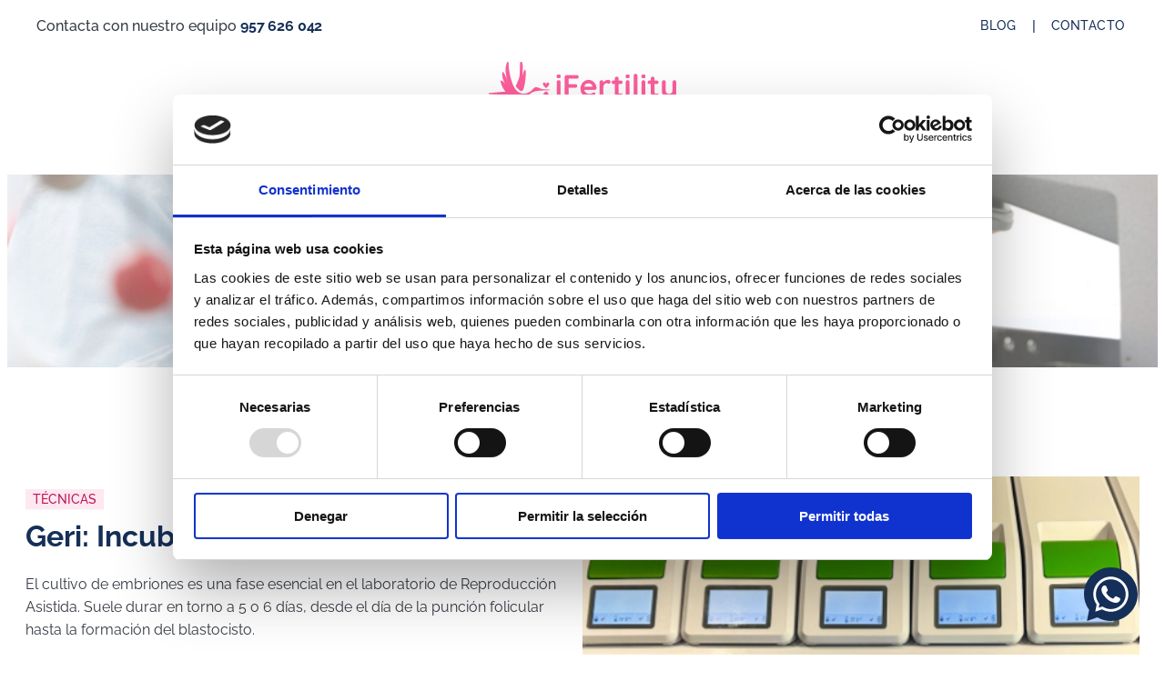

--- FILE ---
content_type: text/html; charset=UTF-8
request_url: https://ifertility.es/tecnicas/geri-incubador-time-lapse/
body_size: 20858
content:
<!doctype html>
<html lang="es" prefix="og: https://ogp.me/ns#">
  <head>
    <meta charset="utf-8">
    <meta name="viewport" content="width=device-width, initial-scale=1">
    <script type="text/javascript">
	window.dataLayer = window.dataLayer || [];

	function gtag() {
		dataLayer.push(arguments);
	}

	gtag("consent", "default", {
		ad_personalization: "denied",
		ad_storage: "denied",
		ad_user_data: "denied",
		analytics_storage: "denied",
		functionality_storage: "denied",
		personalization_storage: "denied",
		security_storage: "granted",
		wait_for_update: 500,
	});
	gtag("set", "ads_data_redaction", true);
	gtag("set", "url_passthrough", true);
</script>
<script type="text/javascript"
		id="Cookiebot"
		src="https://consent.cookiebot.com/uc.js"
		data-implementation="wp"
		data-cbid="35c4f951-0dd1-42e3-b67b-d9eb5a9c4d1e"
							async	></script>
	<style>img:is([sizes="auto" i], [sizes^="auto," i]) { contain-intrinsic-size: 3000px 1500px }</style>
	
<!-- Optimización para motores de búsqueda de Rank Math -  https://rankmath.com/ -->
<title>Geri - Incubador | iFertility</title>
<meta name="robots" content="follow, index, max-snippet:-1, max-video-preview:-1, max-image-preview:large"/>
<link rel="canonical" href="https://ifertility.es/tecnicas/geri-incubador-time-lapse/" />
<meta property="og:locale" content="es_ES" />
<meta property="og:type" content="article" />
<meta property="og:title" content="Geri - Incubador | iFertility" />
<meta property="og:url" content="https://ifertility.es/tecnicas/geri-incubador-time-lapse/" />
<meta property="og:site_name" content="iFertility" />
<meta property="article:publisher" content="https://www.facebook.com/iFertilityClinicaiFEM" />
<meta property="og:updated_time" content="2024-08-30T13:23:25+02:00" />
<meta property="og:image" content="https://ifertility.es/wp-content/uploads/2023/11/cabecera-generica-1.jpg" />
<meta property="og:image:secure_url" content="https://ifertility.es/wp-content/uploads/2023/11/cabecera-generica-1.jpg" />
<meta property="og:image:width" content="1900" />
<meta property="og:image:height" content="475" />
<meta property="og:image:alt" content="Nuestra clínica" />
<meta property="og:image:type" content="image/jpeg" />
<meta name="twitter:card" content="summary_large_image" />
<meta name="twitter:title" content="Geri - Incubador | iFertility" />
<meta name="twitter:image" content="https://ifertility.es/wp-content/uploads/2023/11/cabecera-generica-1.jpg" />
<script type="application/ld+json" class="rank-math-schema">{"@context":"https://schema.org","@graph":[{"@type":"BreadcrumbList","@id":"https://ifertility.es/tecnicas/geri-incubador-time-lapse/#breadcrumb","itemListElement":[{"@type":"ListItem","position":"1","item":{"@id":"https://ifertility.es","name":"Inicio"}},{"@type":"ListItem","position":"2","item":{"@id":"https://ifertility.es/tecnicas/","name":"T\u00e9cnicas"}},{"@type":"ListItem","position":"3","item":{"@id":"https://ifertility.es/tecnicas/geri-incubador-time-lapse/","name":"Geri &#8211; Incubador"}}]}]}</script>
<!-- /Plugin Rank Math WordPress SEO -->


<style id='wp-emoji-styles-inline-css'>

	img.wp-smiley, img.emoji {
		display: inline !important;
		border: none !important;
		box-shadow: none !important;
		height: 1em !important;
		width: 1em !important;
		margin: 0 0.07em !important;
		vertical-align: -0.1em !important;
		background: none !important;
		padding: 0 !important;
	}
</style>
<link rel='stylesheet' id='wp-block-library-css' href='https://ifertility.es/wp-includes/css/dist/block-library/style.min.css?ver=6.8.2' media='all' />
<style id='safe-svg-svg-icon-style-inline-css'>
.safe-svg-cover{text-align:center}.safe-svg-cover .safe-svg-inside{display:inline-block;max-width:100%}.safe-svg-cover svg{fill:currentColor;height:100%;max-height:100%;max-width:100%;width:100%}

</style>
<style id='global-styles-inline-css'>
:root{--wp--preset--aspect-ratio--square: 1;--wp--preset--aspect-ratio--4-3: 4/3;--wp--preset--aspect-ratio--3-4: 3/4;--wp--preset--aspect-ratio--3-2: 3/2;--wp--preset--aspect-ratio--2-3: 2/3;--wp--preset--aspect-ratio--16-9: 16/9;--wp--preset--aspect-ratio--9-16: 9/16;--wp--preset--color--black: #000000;--wp--preset--color--cyan-bluish-gray: #abb8c3;--wp--preset--color--white: #ffffff;--wp--preset--color--pale-pink: #f78da7;--wp--preset--color--vivid-red: #cf2e2e;--wp--preset--color--luminous-vivid-orange: #ff6900;--wp--preset--color--luminous-vivid-amber: #fcb900;--wp--preset--color--light-green-cyan: #7bdcb5;--wp--preset--color--vivid-green-cyan: #00d084;--wp--preset--color--pale-cyan-blue: #8ed1fc;--wp--preset--color--vivid-cyan-blue: #0693e3;--wp--preset--color--vivid-purple: #9b51e0;--wp--preset--gradient--vivid-cyan-blue-to-vivid-purple: linear-gradient(135deg,rgba(6,147,227,1) 0%,rgb(155,81,224) 100%);--wp--preset--gradient--light-green-cyan-to-vivid-green-cyan: linear-gradient(135deg,rgb(122,220,180) 0%,rgb(0,208,130) 100%);--wp--preset--gradient--luminous-vivid-amber-to-luminous-vivid-orange: linear-gradient(135deg,rgba(252,185,0,1) 0%,rgba(255,105,0,1) 100%);--wp--preset--gradient--luminous-vivid-orange-to-vivid-red: linear-gradient(135deg,rgba(255,105,0,1) 0%,rgb(207,46,46) 100%);--wp--preset--gradient--very-light-gray-to-cyan-bluish-gray: linear-gradient(135deg,rgb(238,238,238) 0%,rgb(169,184,195) 100%);--wp--preset--gradient--cool-to-warm-spectrum: linear-gradient(135deg,rgb(74,234,220) 0%,rgb(151,120,209) 20%,rgb(207,42,186) 40%,rgb(238,44,130) 60%,rgb(251,105,98) 80%,rgb(254,248,76) 100%);--wp--preset--gradient--blush-light-purple: linear-gradient(135deg,rgb(255,206,236) 0%,rgb(152,150,240) 100%);--wp--preset--gradient--blush-bordeaux: linear-gradient(135deg,rgb(254,205,165) 0%,rgb(254,45,45) 50%,rgb(107,0,62) 100%);--wp--preset--gradient--luminous-dusk: linear-gradient(135deg,rgb(255,203,112) 0%,rgb(199,81,192) 50%,rgb(65,88,208) 100%);--wp--preset--gradient--pale-ocean: linear-gradient(135deg,rgb(255,245,203) 0%,rgb(182,227,212) 50%,rgb(51,167,181) 100%);--wp--preset--gradient--electric-grass: linear-gradient(135deg,rgb(202,248,128) 0%,rgb(113,206,126) 100%);--wp--preset--gradient--midnight: linear-gradient(135deg,rgb(2,3,129) 0%,rgb(40,116,252) 100%);--wp--preset--font-size--small: 13px;--wp--preset--font-size--medium: 20px;--wp--preset--font-size--large: 36px;--wp--preset--font-size--x-large: 42px;--wp--preset--spacing--20: 0.44rem;--wp--preset--spacing--30: 0.67rem;--wp--preset--spacing--40: 1rem;--wp--preset--spacing--50: 1.5rem;--wp--preset--spacing--60: 2.25rem;--wp--preset--spacing--70: 3.38rem;--wp--preset--spacing--80: 5.06rem;--wp--preset--shadow--natural: 6px 6px 9px rgba(0, 0, 0, 0.2);--wp--preset--shadow--deep: 12px 12px 50px rgba(0, 0, 0, 0.4);--wp--preset--shadow--sharp: 6px 6px 0px rgba(0, 0, 0, 0.2);--wp--preset--shadow--outlined: 6px 6px 0px -3px rgba(255, 255, 255, 1), 6px 6px rgba(0, 0, 0, 1);--wp--preset--shadow--crisp: 6px 6px 0px rgba(0, 0, 0, 1);}:where(body) { margin: 0; }.wp-site-blocks > .alignleft { float: left; margin-right: 2em; }.wp-site-blocks > .alignright { float: right; margin-left: 2em; }.wp-site-blocks > .aligncenter { justify-content: center; margin-left: auto; margin-right: auto; }:where(.is-layout-flex){gap: 0.5em;}:where(.is-layout-grid){gap: 0.5em;}.is-layout-flow > .alignleft{float: left;margin-inline-start: 0;margin-inline-end: 2em;}.is-layout-flow > .alignright{float: right;margin-inline-start: 2em;margin-inline-end: 0;}.is-layout-flow > .aligncenter{margin-left: auto !important;margin-right: auto !important;}.is-layout-constrained > .alignleft{float: left;margin-inline-start: 0;margin-inline-end: 2em;}.is-layout-constrained > .alignright{float: right;margin-inline-start: 2em;margin-inline-end: 0;}.is-layout-constrained > .aligncenter{margin-left: auto !important;margin-right: auto !important;}.is-layout-constrained > :where(:not(.alignleft):not(.alignright):not(.alignfull)){margin-left: auto !important;margin-right: auto !important;}body .is-layout-flex{display: flex;}.is-layout-flex{flex-wrap: wrap;align-items: center;}.is-layout-flex > :is(*, div){margin: 0;}body .is-layout-grid{display: grid;}.is-layout-grid > :is(*, div){margin: 0;}body{padding-top: 0px;padding-right: 0px;padding-bottom: 0px;padding-left: 0px;}a:where(:not(.wp-element-button)){text-decoration: underline;}:root :where(.wp-element-button, .wp-block-button__link){background-color: #32373c;border-width: 0;color: #fff;font-family: inherit;font-size: inherit;line-height: inherit;padding: calc(0.667em + 2px) calc(1.333em + 2px);text-decoration: none;}.has-black-color{color: var(--wp--preset--color--black) !important;}.has-cyan-bluish-gray-color{color: var(--wp--preset--color--cyan-bluish-gray) !important;}.has-white-color{color: var(--wp--preset--color--white) !important;}.has-pale-pink-color{color: var(--wp--preset--color--pale-pink) !important;}.has-vivid-red-color{color: var(--wp--preset--color--vivid-red) !important;}.has-luminous-vivid-orange-color{color: var(--wp--preset--color--luminous-vivid-orange) !important;}.has-luminous-vivid-amber-color{color: var(--wp--preset--color--luminous-vivid-amber) !important;}.has-light-green-cyan-color{color: var(--wp--preset--color--light-green-cyan) !important;}.has-vivid-green-cyan-color{color: var(--wp--preset--color--vivid-green-cyan) !important;}.has-pale-cyan-blue-color{color: var(--wp--preset--color--pale-cyan-blue) !important;}.has-vivid-cyan-blue-color{color: var(--wp--preset--color--vivid-cyan-blue) !important;}.has-vivid-purple-color{color: var(--wp--preset--color--vivid-purple) !important;}.has-black-background-color{background-color: var(--wp--preset--color--black) !important;}.has-cyan-bluish-gray-background-color{background-color: var(--wp--preset--color--cyan-bluish-gray) !important;}.has-white-background-color{background-color: var(--wp--preset--color--white) !important;}.has-pale-pink-background-color{background-color: var(--wp--preset--color--pale-pink) !important;}.has-vivid-red-background-color{background-color: var(--wp--preset--color--vivid-red) !important;}.has-luminous-vivid-orange-background-color{background-color: var(--wp--preset--color--luminous-vivid-orange) !important;}.has-luminous-vivid-amber-background-color{background-color: var(--wp--preset--color--luminous-vivid-amber) !important;}.has-light-green-cyan-background-color{background-color: var(--wp--preset--color--light-green-cyan) !important;}.has-vivid-green-cyan-background-color{background-color: var(--wp--preset--color--vivid-green-cyan) !important;}.has-pale-cyan-blue-background-color{background-color: var(--wp--preset--color--pale-cyan-blue) !important;}.has-vivid-cyan-blue-background-color{background-color: var(--wp--preset--color--vivid-cyan-blue) !important;}.has-vivid-purple-background-color{background-color: var(--wp--preset--color--vivid-purple) !important;}.has-black-border-color{border-color: var(--wp--preset--color--black) !important;}.has-cyan-bluish-gray-border-color{border-color: var(--wp--preset--color--cyan-bluish-gray) !important;}.has-white-border-color{border-color: var(--wp--preset--color--white) !important;}.has-pale-pink-border-color{border-color: var(--wp--preset--color--pale-pink) !important;}.has-vivid-red-border-color{border-color: var(--wp--preset--color--vivid-red) !important;}.has-luminous-vivid-orange-border-color{border-color: var(--wp--preset--color--luminous-vivid-orange) !important;}.has-luminous-vivid-amber-border-color{border-color: var(--wp--preset--color--luminous-vivid-amber) !important;}.has-light-green-cyan-border-color{border-color: var(--wp--preset--color--light-green-cyan) !important;}.has-vivid-green-cyan-border-color{border-color: var(--wp--preset--color--vivid-green-cyan) !important;}.has-pale-cyan-blue-border-color{border-color: var(--wp--preset--color--pale-cyan-blue) !important;}.has-vivid-cyan-blue-border-color{border-color: var(--wp--preset--color--vivid-cyan-blue) !important;}.has-vivid-purple-border-color{border-color: var(--wp--preset--color--vivid-purple) !important;}.has-vivid-cyan-blue-to-vivid-purple-gradient-background{background: var(--wp--preset--gradient--vivid-cyan-blue-to-vivid-purple) !important;}.has-light-green-cyan-to-vivid-green-cyan-gradient-background{background: var(--wp--preset--gradient--light-green-cyan-to-vivid-green-cyan) !important;}.has-luminous-vivid-amber-to-luminous-vivid-orange-gradient-background{background: var(--wp--preset--gradient--luminous-vivid-amber-to-luminous-vivid-orange) !important;}.has-luminous-vivid-orange-to-vivid-red-gradient-background{background: var(--wp--preset--gradient--luminous-vivid-orange-to-vivid-red) !important;}.has-very-light-gray-to-cyan-bluish-gray-gradient-background{background: var(--wp--preset--gradient--very-light-gray-to-cyan-bluish-gray) !important;}.has-cool-to-warm-spectrum-gradient-background{background: var(--wp--preset--gradient--cool-to-warm-spectrum) !important;}.has-blush-light-purple-gradient-background{background: var(--wp--preset--gradient--blush-light-purple) !important;}.has-blush-bordeaux-gradient-background{background: var(--wp--preset--gradient--blush-bordeaux) !important;}.has-luminous-dusk-gradient-background{background: var(--wp--preset--gradient--luminous-dusk) !important;}.has-pale-ocean-gradient-background{background: var(--wp--preset--gradient--pale-ocean) !important;}.has-electric-grass-gradient-background{background: var(--wp--preset--gradient--electric-grass) !important;}.has-midnight-gradient-background{background: var(--wp--preset--gradient--midnight) !important;}.has-small-font-size{font-size: var(--wp--preset--font-size--small) !important;}.has-medium-font-size{font-size: var(--wp--preset--font-size--medium) !important;}.has-large-font-size{font-size: var(--wp--preset--font-size--large) !important;}.has-x-large-font-size{font-size: var(--wp--preset--font-size--x-large) !important;}
:where(.wp-block-post-template.is-layout-flex){gap: 1.25em;}:where(.wp-block-post-template.is-layout-grid){gap: 1.25em;}
:where(.wp-block-columns.is-layout-flex){gap: 2em;}:where(.wp-block-columns.is-layout-grid){gap: 2em;}
:root :where(.wp-block-pullquote){font-size: 1.5em;line-height: 1.6;}
</style>
<link rel='stylesheet' id='spam-protect-for-contact-form7-css' href='https://ifertility.es/wp-content/plugins/wp-contact-form-7-spam-blocker/frontend/css/spam-protect-for-contact-form7.css?ver=1.0.0' media='all' />
<link data-minify="1" rel='stylesheet' id='megamenu-css' href='https://ifertility.es/wp-content/cache/min/1/wp-content/uploads/maxmegamenu/style.css?ver=1765972593' media='all' />
<link data-minify="1" rel='stylesheet' id='dashicons-css' href='https://ifertility.es/wp-content/cache/min/1/wp-includes/css/dashicons.min.css?ver=1765972593' media='all' />
<link data-minify="1" rel='stylesheet' id='megamenu-genericons-css' href='https://ifertility.es/wp-content/cache/min/1/wp-content/plugins/megamenu-pro/icons/genericons/genericons/genericons.css?ver=1765972593' media='all' />
<link data-minify="1" rel='stylesheet' id='megamenu-fontawesome6-css' href='https://ifertility.es/wp-content/cache/min/1/wp-content/plugins/megamenu-pro/icons/fontawesome6/css/all.min.css?ver=1765972593' media='all' />
<link data-minify="1" rel='stylesheet' id='app/0-css' href='https://ifertility.es/wp-content/cache/min/1/wp-content/themes/ifertility/public/css/app.72d5f6.css?ver=1765972594' media='all' />
<script src="https://ifertility.es/wp-includes/js/jquery/jquery.min.js?ver=3.7.1" id="jquery-core-js"></script>
<script src="https://ifertility.es/wp-includes/js/jquery/jquery-migrate.min.js?ver=3.4.1" id="jquery-migrate-js"></script>
<script data-minify="1" src="https://ifertility.es/wp-content/cache/min/1/wp-content/plugins/wp-contact-form-7-spam-blocker/frontend/js/spam-protect-for-contact-form7.js?ver=1765972594" id="spam-protect-for-contact-form7-js"></script>
<link rel="https://api.w.org/" href="https://ifertility.es/wp-json/" /><link rel="alternate" title="JSON" type="application/json" href="https://ifertility.es/wp-json/wp/v2/tecnicas/214" /><link rel="EditURI" type="application/rsd+xml" title="RSD" href="https://ifertility.es/xmlrpc.php?rsd" />
<meta name="generator" content="WordPress 6.8.2" />
<link rel='shortlink' href='https://ifertility.es/?p=214' />
<link rel="alternate" title="oEmbed (JSON)" type="application/json+oembed" href="https://ifertility.es/wp-json/oembed/1.0/embed?url=https%3A%2F%2Fifertility.es%2Ftecnicas%2Fgeri-incubador-time-lapse%2F" />
<link rel="alternate" title="oEmbed (XML)" type="text/xml+oembed" href="https://ifertility.es/wp-json/oembed/1.0/embed?url=https%3A%2F%2Fifertility.es%2Ftecnicas%2Fgeri-incubador-time-lapse%2F&#038;format=xml" />
 <!-- Google Tag Manager -->
<script>(function(w,d,s,l,i){w[l]=w[l]||[];w[l].push({'gtm.start':
new Date().getTime(),event:'gtm.js'});var f=d.getElementsByTagName(s)[0],
j=d.createElement(s),dl=l!='dataLayer'?'&l='+l:'';j.async=true;j.src=
'https://www.googletagmanager.com/gtm.js?id='+i+dl;f.parentNode.insertBefore(j,f);
})(window,document,'script','dataLayer','GTM-WRDMHFG');</script>
<!-- End Google Tag Manager -->
<meta name="google-site-verification" content="6SBA10Rca_egEX2x03BVYeOxG3cUxmzZRRaNYXOLKu8" /><meta name="ti-site-data" content="eyJyIjoiMTowITc6MCEzMDowIiwibyI6Imh0dHBzOlwvXC9pZmVydGlsaXR5LmVzXC93cC1hZG1pblwvYWRtaW4tYWpheC5waHA/YWN0aW9uPXRpX29ubGluZV91c2Vyc19nb29nbGUmcD0lMkZ0ZWNuaWNhcyUyRmdlcmktaW5jdWJhZG9yLXRpbWUtbGFwc2UlMkYifQ==" />
<!-- Meta Pixel Code -->
<script type='text/javascript'>
!function(f,b,e,v,n,t,s){if(f.fbq)return;n=f.fbq=function(){n.callMethod?
n.callMethod.apply(n,arguments):n.queue.push(arguments)};if(!f._fbq)f._fbq=n;
n.push=n;n.loaded=!0;n.version='2.0';n.queue=[];t=b.createElement(e);t.async=!0;
t.src=v;s=b.getElementsByTagName(e)[0];s.parentNode.insertBefore(t,s)}(window,
document,'script','https://connect.facebook.net/en_US/fbevents.js');
</script>
<!-- End Meta Pixel Code -->
<script type='text/javascript'>var url = window.location.origin + '?ob=open-bridge';
            fbq('set', 'openbridge', '833835784004549', url);
fbq('init', '833835784004549', {}, {
    "agent": "wordpress-6.8.2-4.1.5"
})</script><script type='text/javascript'>
    fbq('track', 'PageView', []);
  </script><style type="text/css">.saboxplugin-wrap{-webkit-box-sizing:border-box;-moz-box-sizing:border-box;-ms-box-sizing:border-box;box-sizing:border-box;border:1px solid #eee;width:100%;clear:both;display:block;overflow:hidden;word-wrap:break-word;position:relative}.saboxplugin-wrap .saboxplugin-gravatar{float:left;padding:0 20px 20px 20px}.saboxplugin-wrap .saboxplugin-gravatar img{max-width:100px;height:auto;border-radius:0;}.saboxplugin-wrap .saboxplugin-authorname{font-size:18px;line-height:1;margin:20px 0 0 20px;display:block}.saboxplugin-wrap .saboxplugin-authorname a{text-decoration:none}.saboxplugin-wrap .saboxplugin-authorname a:focus{outline:0}.saboxplugin-wrap .saboxplugin-desc{display:block;margin:5px 20px}.saboxplugin-wrap .saboxplugin-desc a{text-decoration:underline}.saboxplugin-wrap .saboxplugin-desc p{margin:5px 0 12px}.saboxplugin-wrap .saboxplugin-web{margin:0 20px 15px;text-align:left}.saboxplugin-wrap .sab-web-position{text-align:right}.saboxplugin-wrap .saboxplugin-web a{color:#ccc;text-decoration:none}.saboxplugin-wrap .saboxplugin-socials{position:relative;display:block;background:#fcfcfc;padding:5px;border-top:1px solid #eee}.saboxplugin-wrap .saboxplugin-socials a svg{width:20px;height:20px}.saboxplugin-wrap .saboxplugin-socials a svg .st2{fill:#fff; transform-origin:center center;}.saboxplugin-wrap .saboxplugin-socials a svg .st1{fill:rgba(0,0,0,.3)}.saboxplugin-wrap .saboxplugin-socials a:hover{opacity:.8;-webkit-transition:opacity .4s;-moz-transition:opacity .4s;-o-transition:opacity .4s;transition:opacity .4s;box-shadow:none!important;-webkit-box-shadow:none!important}.saboxplugin-wrap .saboxplugin-socials .saboxplugin-icon-color{box-shadow:none;padding:0;border:0;-webkit-transition:opacity .4s;-moz-transition:opacity .4s;-o-transition:opacity .4s;transition:opacity .4s;display:inline-block;color:#fff;font-size:0;text-decoration:inherit;margin:5px;-webkit-border-radius:0;-moz-border-radius:0;-ms-border-radius:0;-o-border-radius:0;border-radius:0;overflow:hidden}.saboxplugin-wrap .saboxplugin-socials .saboxplugin-icon-grey{text-decoration:inherit;box-shadow:none;position:relative;display:-moz-inline-stack;display:inline-block;vertical-align:middle;zoom:1;margin:10px 5px;color:#444;fill:#444}.clearfix:after,.clearfix:before{content:' ';display:table;line-height:0;clear:both}.ie7 .clearfix{zoom:1}.saboxplugin-socials.sabox-colored .saboxplugin-icon-color .sab-twitch{border-color:#38245c}.saboxplugin-socials.sabox-colored .saboxplugin-icon-color .sab-behance{border-color:#003eb0}.saboxplugin-socials.sabox-colored .saboxplugin-icon-color .sab-deviantart{border-color:#036824}.saboxplugin-socials.sabox-colored .saboxplugin-icon-color .sab-digg{border-color:#00327c}.saboxplugin-socials.sabox-colored .saboxplugin-icon-color .sab-dribbble{border-color:#ba1655}.saboxplugin-socials.sabox-colored .saboxplugin-icon-color .sab-facebook{border-color:#1e2e4f}.saboxplugin-socials.sabox-colored .saboxplugin-icon-color .sab-flickr{border-color:#003576}.saboxplugin-socials.sabox-colored .saboxplugin-icon-color .sab-github{border-color:#264874}.saboxplugin-socials.sabox-colored .saboxplugin-icon-color .sab-google{border-color:#0b51c5}.saboxplugin-socials.sabox-colored .saboxplugin-icon-color .sab-html5{border-color:#902e13}.saboxplugin-socials.sabox-colored .saboxplugin-icon-color .sab-instagram{border-color:#1630aa}.saboxplugin-socials.sabox-colored .saboxplugin-icon-color .sab-linkedin{border-color:#00344f}.saboxplugin-socials.sabox-colored .saboxplugin-icon-color .sab-pinterest{border-color:#5b040e}.saboxplugin-socials.sabox-colored .saboxplugin-icon-color .sab-reddit{border-color:#992900}.saboxplugin-socials.sabox-colored .saboxplugin-icon-color .sab-rss{border-color:#a43b0a}.saboxplugin-socials.sabox-colored .saboxplugin-icon-color .sab-sharethis{border-color:#5d8420}.saboxplugin-socials.sabox-colored .saboxplugin-icon-color .sab-soundcloud{border-color:#995200}.saboxplugin-socials.sabox-colored .saboxplugin-icon-color .sab-spotify{border-color:#0f612c}.saboxplugin-socials.sabox-colored .saboxplugin-icon-color .sab-stackoverflow{border-color:#a95009}.saboxplugin-socials.sabox-colored .saboxplugin-icon-color .sab-steam{border-color:#006388}.saboxplugin-socials.sabox-colored .saboxplugin-icon-color .sab-user_email{border-color:#b84e05}.saboxplugin-socials.sabox-colored .saboxplugin-icon-color .sab-tumblr{border-color:#10151b}.saboxplugin-socials.sabox-colored .saboxplugin-icon-color .sab-twitter{border-color:#0967a0}.saboxplugin-socials.sabox-colored .saboxplugin-icon-color .sab-vimeo{border-color:#0d7091}.saboxplugin-socials.sabox-colored .saboxplugin-icon-color .sab-windows{border-color:#003f71}.saboxplugin-socials.sabox-colored .saboxplugin-icon-color .sab-whatsapp{border-color:#003f71}.saboxplugin-socials.sabox-colored .saboxplugin-icon-color .sab-wordpress{border-color:#0f3647}.saboxplugin-socials.sabox-colored .saboxplugin-icon-color .sab-yahoo{border-color:#14002d}.saboxplugin-socials.sabox-colored .saboxplugin-icon-color .sab-youtube{border-color:#900}.saboxplugin-socials.sabox-colored .saboxplugin-icon-color .sab-xing{border-color:#000202}.saboxplugin-socials.sabox-colored .saboxplugin-icon-color .sab-mixcloud{border-color:#2475a0}.saboxplugin-socials.sabox-colored .saboxplugin-icon-color .sab-vk{border-color:#243549}.saboxplugin-socials.sabox-colored .saboxplugin-icon-color .sab-medium{border-color:#00452c}.saboxplugin-socials.sabox-colored .saboxplugin-icon-color .sab-quora{border-color:#420e00}.saboxplugin-socials.sabox-colored .saboxplugin-icon-color .sab-meetup{border-color:#9b181c}.saboxplugin-socials.sabox-colored .saboxplugin-icon-color .sab-goodreads{border-color:#000}.saboxplugin-socials.sabox-colored .saboxplugin-icon-color .sab-snapchat{border-color:#999700}.saboxplugin-socials.sabox-colored .saboxplugin-icon-color .sab-500px{border-color:#00557f}.saboxplugin-socials.sabox-colored .saboxplugin-icon-color .sab-mastodont{border-color:#185886}.sabox-plus-item{margin-bottom:20px}@media screen and (max-width:480px){.saboxplugin-wrap{text-align:center}.saboxplugin-wrap .saboxplugin-gravatar{float:none;padding:20px 0;text-align:center;margin:0 auto;display:block}.saboxplugin-wrap .saboxplugin-gravatar img{float:none;display:inline-block;display:-moz-inline-stack;vertical-align:middle;zoom:1}.saboxplugin-wrap .saboxplugin-desc{margin:0 10px 20px;text-align:center}.saboxplugin-wrap .saboxplugin-authorname{text-align:center;margin:10px 0 20px}}body .saboxplugin-authorname a,body .saboxplugin-authorname a:hover{box-shadow:none;-webkit-box-shadow:none}a.sab-profile-edit{font-size:16px!important;line-height:1!important}.sab-edit-settings a,a.sab-profile-edit{color:#0073aa!important;box-shadow:none!important;-webkit-box-shadow:none!important}.sab-edit-settings{margin-right:15px;position:absolute;right:0;z-index:2;bottom:10px;line-height:20px}.sab-edit-settings i{margin-left:5px}.saboxplugin-socials{line-height:1!important}.rtl .saboxplugin-wrap .saboxplugin-gravatar{float:right}.rtl .saboxplugin-wrap .saboxplugin-authorname{display:flex;align-items:center}.rtl .saboxplugin-wrap .saboxplugin-authorname .sab-profile-edit{margin-right:10px}.rtl .sab-edit-settings{right:auto;left:0}img.sab-custom-avatar{max-width:75px;}.saboxplugin-wrap {border-color:#f27dde;}.saboxplugin-wrap .saboxplugin-socials {border-color:#f27dde;}.saboxplugin-wrap{ border-width: 0px; }.saboxplugin-wrap .saboxplugin-gravatar img {-webkit-border-radius:50%;-moz-border-radius:50%;-ms-border-radius:50%;-o-border-radius:50%;border-radius:50%;}.saboxplugin-wrap .saboxplugin-gravatar img {-webkit-border-radius:50%;-moz-border-radius:50%;-ms-border-radius:50%;-o-border-radius:50%;border-radius:50%;}.saboxplugin-wrap .saboxplugin-socials{background-color:#ffffff;}.saboxplugin-wrap {background-color:#ffffff;}.saboxplugin-wrap .saboxplugin-desc a {color:#f27dde !important;}.saboxplugin-wrap .saboxplugin-socials .saboxplugin-icon-grey {color:#f27dde; fill:#f27dde;}.saboxplugin-wrap .saboxplugin-authorname a,.saboxplugin-wrap .saboxplugin-authorname span {color:#000000;}.saboxplugin-wrap {margin-top:90px; margin-bottom:0px; padding: 10px 10px }.saboxplugin-wrap .saboxplugin-authorname {font-size:18px; line-height:25px;}.saboxplugin-wrap .saboxplugin-desc p, .saboxplugin-wrap .saboxplugin-desc {font-size:14px !important; line-height:21px !important;}.saboxplugin-wrap .saboxplugin-web {font-size:14px;}.saboxplugin-wrap .saboxplugin-socials a svg {width:18px;height:18px;}</style><link rel="icon" href="https://ifertility.es/wp-content/uploads/2025/06/cropped-favicon-96x96-1-32x32.png" sizes="32x32" />
<link rel="icon" href="https://ifertility.es/wp-content/uploads/2025/06/cropped-favicon-96x96-1-192x192.png" sizes="192x192" />
<link rel="apple-touch-icon" href="https://ifertility.es/wp-content/uploads/2025/06/cropped-favicon-96x96-1-180x180.png" />
<meta name="msapplication-TileImage" content="https://ifertility.es/wp-content/uploads/2025/06/cropped-favicon-96x96-1-270x270.png" />
<style type="text/css">/** Mega Menu CSS: fs **/</style>
<noscript><style id="rocket-lazyload-nojs-css">.rll-youtube-player, [data-lazy-src]{display:none !important;}</style></noscript>  <meta name="generator" content="WP Rocket 3.19.4" data-wpr-features="wpr_minify_js wpr_lazyload_images wpr_minify_css wpr_preload_links wpr_desktop" /></head>

  <body class="wp-singular tecnicas-template-default single single-tecnicas postid-214 wp-embed-responsive wp-theme-ifertility mega-menu-primary-navigation geri-incubador-time-lapse">
    
<!-- Meta Pixel Code -->
<noscript>
<img height="1" width="1" style="display:none" alt="fbpx"
src="https://www.facebook.com/tr?id=833835784004549&ev=PageView&noscript=1" />
</noscript>
<!-- End Meta Pixel Code -->
    
    <div data-rocket-location-hash="0ede82c4187970ef91a1443469aa9350" id="app">
      <header data-rocket-location-hash="c68188da780f11c554c4d18cceaef351" id="header">
    <section data-rocket-location-hash="12eff9577433ca4dfe2bc458439f579a" class="top-header">
        <div class="top-header-text">
            Contacta con nuestro equipo  <a href="tel:957626042" target="_blank" rel="nofollow noopener">957 626 042</a>
        </div>

        <div class="top-header-menu-container">
            
                            <nav class="nav-top-header" aria-label="Menú superior">
                    <div class="menu-top-header-menu-container"><ul id="menu-top-header-menu" class="top-nav"><li id="menu-item-7606" class="menu-item menu-item-type-taxonomy menu-item-object-category menu-item-7606"><a href="https://ifertility.es/category/blog/">Blog</a></li>
<li id="menu-item-7605" class="menu-item menu-item-type-post_type menu-item-object-page menu-item-7605"><a href="https://ifertility.es/contacto/">Contacto</a></li>
</ul></div>
                </nav>
                    </div>
    </section>
    <section data-rocket-location-hash="9980c4bd2e3c3ebfada98ff6bbaa3da7" class="header-container">
        <div class="content">
            <a class="brand" href="https://ifertility.es/"><img width="206" height="46" src="data:image/svg+xml,%3Csvg%20xmlns='http://www.w3.org/2000/svg'%20viewBox='0%200%20206%2046'%3E%3C/svg%3E" class="logo" alt="" title="logo" srcset="" decoding="async" data-lazy-src="https://ifertility.es/wp-content/uploads/2025/12/logo.png" /><noscript><img width="206" height="46" src="https://ifertility.es/wp-content/uploads/2025/12/logo.png" class="logo" alt="" title="logo" srcset="" decoding="async" /></noscript></a>
                            
                    </div>
                    <nav class="nav-primary" aria-label="Menú Principal">
                <nav id="mega-menu-wrap-primary_navigation" class="mega-menu-wrap"><div class="mega-menu-toggle"><div class="mega-toggle-blocks-left"></div><div class="mega-toggle-blocks-center"></div><div class="mega-toggle-blocks-right"><div class='mega-toggle-block mega-menu-toggle-animated-block mega-toggle-block-0' id='mega-toggle-block-0'><button aria-label="Toggle Menu" class="mega-toggle-animated mega-toggle-animated-slider" type="button" aria-expanded="false">
                  <span class="mega-toggle-animated-box">
                    <span class="mega-toggle-animated-inner"></span>
                  </span>
                </button></div></div></div><ul id="mega-menu-primary_navigation" class="mega-menu max-mega-menu mega-menu-horizontal mega-no-js" data-event="hover_intent" data-effect="fade_up" data-effect-speed="200" data-effect-mobile="slide_right" data-effect-speed-mobile="200" data-mobile-force-width="false" data-second-click="go" data-document-click="collapse" data-vertical-behaviour="standard" data-breakpoint="1200" data-unbind="true" data-mobile-state="collapse_all" data-mobile-direction="vertical" data-hover-intent-timeout="300" data-hover-intent-interval="100" data-overlay-desktop="false" data-overlay-mobile="false"><li class="mega-menu-item mega-menu-item-type-post_type mega-menu-item-object-page mega-menu-item-has-children mega-align-bottom-left mega-menu-flyout mega-menu-item-365" id="mega-menu-item-365"><a class="mega-menu-link" href="https://ifertility.es/la-clinica/" aria-expanded="false" tabindex="0">La clínica<span class="mega-indicator" aria-hidden="true"></span></a>
<ul class="mega-sub-menu">
<li class="mega-menu-item mega-menu-item-type-post_type mega-menu-item-object-page mega-menu-item-447" id="mega-menu-item-447"><a class="mega-menu-link" href="https://ifertility.es/avanzamos-juntos/">Avanzamos juntos</a></li><li class="mega-menu-item mega-menu-item-type-post_type mega-menu-item-object-page mega-menu-item-496" id="mega-menu-item-496"><a class="mega-menu-link" href="https://ifertility.es/historias-reales/">Historias reales</a></li><li class="mega-menu-item mega-menu-item-type-post_type mega-menu-item-object-page mega-menu-item-741" id="mega-menu-item-741"><a class="mega-menu-link" href="https://ifertility.es/sistema-witness/">Sistema RI Witness</a></li></ul>
</li><li class="mega-menu-item mega-menu-item-type-custom mega-menu-item-object-custom mega-current-menu-ancestor mega-menu-item-has-children mega-align-bottom-left mega-menu-tabbed mega-item-align-float-left mega-menu-megamenu mega-menu-item-7604" id="mega-menu-item-7604"><a class="mega-menu-link" href="#" aria-expanded="false" tabindex="0">Reproducción asistida<span class="mega-indicator" aria-hidden="true"></span></a>
<ul class="mega-sub-menu">
<li class="mega-menu-item mega-menu-item-type-custom mega-menu-item-object-custom mega-menu-item-has-children mega-menu-megamenu mega-menu-item-18" id="mega-menu-item-18"><a class="mega-menu-link" href="#">Tratamientos<span class="mega-indicator" aria-hidden="true"></span></a>
	<ul class="mega-sub-menu">
<li class="mega-menu-item mega-menu-item-type-post_type mega-menu-item-object-tratamientos mega-menu-column-standard mega-menu-columns-1-of-6 mega-menu-item-195" style="--columns:6; --span:1" id="mega-menu-item-195"><a class="mega-menu-link" href="https://ifertility.es/tratamientos/fecundacion-in-vitro/">Fecundación in vitro</a></li><li class="mega-menu-item mega-menu-item-type-post_type mega-menu-item-object-tratamientos mega-menu-column-standard mega-menu-columns-1-of-6 mega-menu-item-194" style="--columns:6; --span:1" id="mega-menu-item-194"><a class="mega-menu-link" href="https://ifertility.es/tratamientos/metodo-ropa/">Método ROPA</a></li><li class="mega-menu-item mega-menu-item-type-post_type mega-menu-item-object-tratamientos mega-menu-column-standard mega-menu-columns-1-of-6 mega-menu-item-193" style="--columns:6; --span:1" id="mega-menu-item-193"><a class="mega-menu-link" href="https://ifertility.es/tratamientos/ovodonacion/">Ovodonación</a></li><li class="mega-menu-item mega-menu-item-type-post_type mega-menu-item-object-tratamientos mega-menu-column-standard mega-menu-columns-1-of-6 mega-menu-item-192" style="--columns:6; --span:1" id="mega-menu-item-192"><a class="mega-menu-link" href="https://ifertility.es/tratamientos/inseminacion-artificial/">Inseminación artificial</a></li><li class="mega-menu-item mega-menu-item-type-post_type mega-menu-item-object-tratamientos mega-menu-column-standard mega-menu-columns-1-of-6 mega-menu-item-191" style="--columns:6; --span:1" id="mega-menu-item-191"><a class="mega-menu-link" href="https://ifertility.es/tratamientos/preservacion-de-ovulos/">Preservación de óvulos</a></li><li class="mega-menu-item mega-menu-item-type-post_type mega-menu-item-object-tratamientos mega-menu-column-standard mega-menu-columns-1-of-6 mega-menu-item-190" style="--columns:6; --span:1" id="mega-menu-item-190"><a class="mega-menu-link" href="https://ifertility.es/tratamientos/preservacion-de-esperma/">Preservación espermática</a></li><li class="mega-menu-item mega-menu-item-type-post_type mega-menu-item-object-tratamientos mega-menu-column-standard mega-menu-columns-1-of-6 mega-menu-clear mega-menu-item-189" style="--columns:6; --span:1" id="mega-menu-item-189"><a class="mega-menu-link" href="https://ifertility.es/tratamientos/adopcion-de-embriones/">Adopción de embriones</a></li><li class="mega-menu-item mega-menu-item-type-post_type mega-menu-item-object-tratamientos mega-menu-column-standard mega-menu-columns-1-of-6 mega-menu-item-188" style="--columns:6; --span:1" id="mega-menu-item-188"><a class="mega-menu-link" href="https://ifertility.es/tratamientos/biopsia-testicular/">Biopsia testicular</a></li><li class="mega-menu-item mega-menu-item-type-post_type mega-menu-item-object-tratamientos mega-menu-column-standard mega-menu-columns-1-of-6 mega-menu-item-187" style="--columns:6; --span:1" id="mega-menu-item-187"><a class="mega-menu-link" href="https://ifertility.es/tratamientos/coito-dirigido/">Coito dirigido</a></li><li class="mega-menu-item mega-menu-item-type-post_type mega-menu-item-object-tratamientos mega-menu-column-standard mega-menu-columns-1-of-6 mega-menu-item-186" style="--columns:6; --span:1" id="mega-menu-item-186"><a class="mega-menu-link" href="https://ifertility.es/tratamientos/criotransferencia-embrionaria/">Criotransferencia embrionaria</a></li>	</ul>
</li><li class="mega-menu-item mega-menu-item-type-custom mega-menu-item-object-custom mega-current-menu-ancestor mega-current-menu-parent mega-menu-item-has-children mega-menu-megamenu mega-menu-item-736" id="mega-menu-item-736"><a class="mega-menu-link" href="#">Técnicas<span class="mega-indicator" aria-hidden="true"></span></a>
	<ul class="mega-sub-menu">
<li class="mega-menu-item mega-menu-item-type-post_type mega-menu-item-object-tecnicas mega-menu-column-standard mega-menu-columns-1-of-6 mega-menu-item-208" style="--columns:6; --span:1" id="mega-menu-item-208"><a class="mega-menu-link" href="https://ifertility.es/tecnicas/seleccion-espermatica/">Selección espermática</a></li><li class="mega-menu-item mega-menu-item-type-post_type mega-menu-item-object-tecnicas mega-menu-column-standard mega-menu-columns-1-of-6 mega-menu-item-221" style="--columns:6; --span:1" id="mega-menu-item-221"><a class="mega-menu-link" href="https://ifertility.es/tecnicas/analisis-genetico/">Análisis genético</a></li><li class="mega-menu-item mega-menu-item-type-post_type mega-menu-item-object-tecnicas mega-menu-column-standard mega-menu-columns-1-of-6 mega-menu-item-230" style="--columns:6; --span:1" id="mega-menu-item-230"><a class="mega-menu-link" href="https://ifertility.es/tecnicas/vitrificacion-embrionaria/">Vitrificación embrionaria</a></li><li class="mega-menu-item mega-menu-item-type-post_type mega-menu-item-object-tecnicas mega-current-menu-item mega-menu-column-standard mega-menu-columns-1-of-6 mega-menu-item-223" style="--columns:6; --span:1" id="mega-menu-item-223"><a class="mega-menu-link" href="https://ifertility.es/tecnicas/geri-incubador-time-lapse/" aria-current="page">Geri – incubador time-lapse</a></li><li class="mega-menu-item mega-menu-item-type-taxonomy mega-menu-item-object-categoria-de-tecnicas mega-menu-column-standard mega-menu-columns-1-of-6 mega-menu-item-211" style="--columns:6; --span:1" id="mega-menu-item-211"><a class="mega-menu-link" href="https://ifertility.es/categoria-de-tecnicas/consultas-adicionales/">Consultas adicionales</a></li>	</ul>
</li><li class="mega-menu-item mega-menu-item-type-custom mega-menu-item-object-custom mega-menu-item-has-children mega-menu-megamenu mega-menu-item-676" id="mega-menu-item-676"><a class="mega-menu-link" href="#">Pruebas diagnósticas<span class="mega-indicator" aria-hidden="true"></span></a>
	<ul class="mega-sub-menu">
<li class="mega-menu-item mega-menu-item-type-post_type mega-menu-item-object-tecnicas mega-menu-column-standard mega-menu-columns-1-of-6 mega-menu-item-222" style="--columns:6; --span:1" id="mega-menu-item-222"><a class="mega-menu-link" href="https://ifertility.es/tecnicas/estudio-basico-de-esterilidad/">Estudio básico de esterilidad</a></li><li class="mega-menu-item mega-menu-item-type-post_type mega-menu-item-object-tecnicas mega-menu-column-standard mega-menu-columns-1-of-6 mega-menu-item-227" style="--columns:6; --span:1" id="mega-menu-item-227"><a class="mega-menu-link" href="https://ifertility.es/tecnicas/seminograma-rem/">Seminograma + Rem</a></li><li class="mega-menu-item mega-menu-item-type-post_type mega-menu-item-object-tecnicas mega-menu-column-standard mega-menu-columns-1-of-6 mega-menu-item-228" style="--columns:6; --span:1" id="mega-menu-item-228"><a class="mega-menu-link" href="https://ifertility.es/tecnicas/test-de-endometrio/">Test de endometrio</a></li><li class="mega-menu-item mega-menu-item-type-post_type mega-menu-item-object-tecnicas mega-menu-column-standard mega-menu-columns-1-of-6 mega-menu-item-225" style="--columns:6; --span:1" id="mega-menu-item-225"><a class="mega-menu-link" href="https://ifertility.es/tecnicas/histeroscopia/">Histeroscopia</a></li><li class="mega-menu-item mega-menu-item-type-post_type mega-menu-item-object-tecnicas mega-menu-column-standard mega-menu-columns-1-of-6 mega-menu-item-224" style="--columns:6; --span:1" id="mega-menu-item-224"><a class="mega-menu-link" href="https://ifertility.es/tecnicas/histerosalpingografia/">Histerosalpingografía</a></li><li class="mega-menu-item mega-menu-item-type-post_type mega-menu-item-object-tecnicas mega-menu-column-standard mega-menu-columns-1-of-6 mega-menu-item-229" style="--columns:6; --span:1" id="mega-menu-item-229"><a class="mega-menu-link" href="https://ifertility.es/tecnicas/test-de-fragmentacion/">Test de fragmentación</a></li>	</ul>
</li><li class="mega-negrita mega-menu-item mega-menu-item-type-post_type mega-menu-item-object-page mega-menu-megamenu mega-menu-item-439 negrita" id="mega-menu-item-439"><a class="mega-menu-link" href="https://ifertility.es/equipo/">Equipo</a></li></ul>
</li><li class="mega-menu-item mega-menu-item-type-custom mega-menu-item-object-custom mega-menu-item-has-children mega-align-bottom-left mega-menu-flyout mega-menu-item-7682" id="mega-menu-item-7682"><a class="mega-menu-link" href="#" aria-expanded="false" tabindex="0">Obstetricia<span class="mega-indicator" aria-hidden="true"></span></a>
<ul class="mega-sub-menu">
<li class="mega-menu-item mega-menu-item-type-post_type mega-menu-item-object-obstetricia mega-menu-item-7684" id="mega-menu-item-7684"><a class="mega-menu-link" href="https://ifertility.es/obstetricia/control-de-embarazo/">Control de embarazo</a></li></ul>
</li><li class="mega-menu-item mega-menu-item-type-custom mega-menu-item-object-custom mega-menu-item-has-children mega-align-bottom-left mega-menu-flyout mega-menu-item-7683" id="mega-menu-item-7683"><a class="mega-menu-link" href="#" aria-expanded="false" tabindex="0">Ginecología<span class="mega-indicator" aria-hidden="true"></span></a>
<ul class="mega-sub-menu">
<li class="mega-menu-item mega-menu-item-type-post_type mega-menu-item-object-ginecologia mega-menu-item-7685" id="mega-menu-item-7685"><a class="mega-menu-link" href="https://ifertility.es/ginecologia/cirugia-ginecologica/">Cirugía ginecológica</a></li></ul>
</li><li class="mega-menu-item mega-menu-item-type-post_type mega-menu-item-object-page mega-align-bottom-left mega-menu-flyout mega-menu-item-2339" id="mega-menu-item-2339"><a class="mega-menu-link" href="https://ifertility.es/medicacion/" tabindex="0">Medicación</a></li><li class="mega-menu-outstanding mega-menu-item mega-menu-item-type-custom mega-menu-item-object-custom mega-align-bottom-left mega-menu-flyout mega-menu-item-1170 menu-outstanding" id="mega-menu-item-1170"><a class="mega-menu-link" href="https://forms.office.com/pages/responsepage.aspx?id=Pz3qM5SefkKDlp8Lf3TSTEmSSAR62qxMgOcaCOiphMFUOUVHNFBBTFQwUEJTR1RGWTIwWkhBMDJRNyQlQCN0PWcu&#038;route=shorturl" tabindex="0">Pedir cita</a></li></ul><button class='mega-close' aria-label='Close'></button></nav>
            </nav>
            </section>
</header>
    <div data-rocket-location-hash="1f07787d21d5b08ec47ca39cbd0ad3cb" class="page-header-title">
        <div data-rocket-location-hash="e10c9c1a8885b19e1d9f84a8078dd5c9" class="header-title">
            <div class="h1">Geri &#8211; Incubador</div>
            <div class="breadcrumb">
                                    <nav aria-label="breadcrumbs" class="rank-math-breadcrumb"><p><a href="https://ifertility.es">Inicio</a><span class="separator"> - </span><a href="https://ifertility.es/tecnicas/">Técnicas</a><span class="separator"> - </span><span class="last">Geri &#8211; Incubador</span></p></nav>                            </div>
        </div>
        <div data-rocket-location-hash="dd643d6a7aa457aa13325b18fd526b2e" class="header-image"><img width="1900" height="475" src="data:image/svg+xml,%3Csvg%20xmlns='http://www.w3.org/2000/svg'%20viewBox='0%200%201900%20475'%3E%3C/svg%3E" class="attachment-post-thumbnail size-post-thumbnail wp-post-image" alt="Nuestra clínica" decoding="async" data-lazy-srcset="https://ifertility.es/wp-content/uploads/2023/11/cabecera-generica-1.jpg 1900w, https://ifertility.es/wp-content/uploads/2023/11/cabecera-generica-1-800x200.jpg 800w, https://ifertility.es/wp-content/uploads/2023/11/cabecera-generica-1-1024x256.jpg 1024w, https://ifertility.es/wp-content/uploads/2023/11/cabecera-generica-1-768x192.jpg 768w, https://ifertility.es/wp-content/uploads/2023/11/cabecera-generica-1-1536x384.jpg 1536w" data-lazy-sizes="(max-width: 1900px) 100vw, 1900px" data-lazy-src="https://ifertility.es/wp-content/uploads/2023/11/cabecera-generica-1.jpg" /><noscript><img width="1900" height="475" src="https://ifertility.es/wp-content/uploads/2023/11/cabecera-generica-1.jpg" class="attachment-post-thumbnail size-post-thumbnail wp-post-image" alt="Nuestra clínica" decoding="async" srcset="https://ifertility.es/wp-content/uploads/2023/11/cabecera-generica-1.jpg 1900w, https://ifertility.es/wp-content/uploads/2023/11/cabecera-generica-1-800x200.jpg 800w, https://ifertility.es/wp-content/uploads/2023/11/cabecera-generica-1-1024x256.jpg 1024w, https://ifertility.es/wp-content/uploads/2023/11/cabecera-generica-1-768x192.jpg 768w, https://ifertility.es/wp-content/uploads/2023/11/cabecera-generica-1-1536x384.jpg 1536w" sizes="(max-width: 1900px) 100vw, 1900px" /></noscript></div>
    </div>

  <main data-rocket-location-hash="6f20d40ca7dbe853b0cef9d022de5871" id="main" class="main">
               <article data-rocket-location-hash="41d5b634760743e62fa88d09285969e2" class="post-214 tecnicas type-tecnicas status-publish has-post-thumbnail hentry categoria-de-tecnicas-tecnicas">
    <section class="block-section">
    <div class="container">
<div style="height: clamp(4rem, 2.477rem + 6.481vw, 7.5rem);" aria-hidden="true" class="wp-block-spacer-plus"></div>

<section class="block-text-img-wrap right wrap70">
    <div class="col col-text">
                    <div class="tag">
                TÉCNICAS
            </div>
                            <div class="title">
                                    <h1>
                        Geri: Incubador Time-Lapse
                    </h1>
                            </div>
                        
                    <div class='text-description'>
                <p>El cultivo de embriones es una fase esencial en el laboratorio de Reproducción Asistida. Suele durar en torno a 5 o 6 días, desde el día de la punción folicular hasta la formación del blastocisto.</p>
<p>Es importante que las condiciones de cultivo embrionarias estén extremadamente controladas y para ello disponemos de incubadores Geri de última generación.</p>
<p>El incubador Geri es un incubador de embriones con tecnología time-lapse que monitoriza de manera individualizada y continua el desarrollo de los embriones.</p>
<p>A los embriólogos nos permite evaluar el desarrollo embrionario en cualquier momento sin alterar las condiciones de cultivo; dándonos así más información, evitando que pueda afectar a los embriones en desarrollo.</p>
            </div>
                    </div>
    <div class="col col-image">
        <img decoding="async" width="488" height="433" src="data:image/svg+xml,%3Csvg%20xmlns='http://www.w3.org/2000/svg'%20viewBox='0%200%20488%20433'%3E%3C/svg%3E" class="image" alt="" title="Geri Incubador" srcset="" data-lazy-src="https://ifertility.es/wp-content/uploads/2023/10/GERI-INCUBADOR.png" /><noscript><img decoding="async" width="488" height="433" src="https://ifertility.es/wp-content/uploads/2023/10/GERI-INCUBADOR.png" class="image" alt="" title="Geri Incubador" srcset="" /></noscript>
    </div>
</section>
</div>
</section>

<section class="block-section">
    <div class="container">
<div style="height: clamp(4rem, 2.477rem + 6.481vw, 7.5rem);" aria-hidden="true" class="wp-block-spacer-plus"></div>

<section class="block-text-img-wrap align-left wrap70">
    <div class="col col-text">
                                
                    <div class='text-description'>
                <p>Mantiene de manera estable el microambiente en el que se están desarrollando los embriones, que debe ser lo más similar posible al útero materno. En él se controlan parámetros como la temperatura, humedad y concentración de oxígeno y dióxido de carbono imitando las condiciones fisiológicas del útero de la mujer.</p>
<p>Cada incubador Geri consta de 6 cámaras individualizadas que permiten el desarrollo de los embriones de 6 pacientes. Cada una de las cámaras toma foto de los embriones cada 5 minutos, creando una película de su desarrollo y permitiendo al equipo de embriología evaluar y seleccionar los embriones basándose en sus características morfocinéticas.</p>
            </div>
                    </div>
    <div class="col col-image">
        <img decoding="async" width="466" height="433" src="data:image/svg+xml,%3Csvg%20xmlns='http://www.w3.org/2000/svg'%20viewBox='0%200%20466%20433'%3E%3C/svg%3E" class="image" alt="" title="Geri – incubador time-lapse" srcset="" data-lazy-src="https://ifertility.es/wp-content/uploads/2023/10/geri-1.jpg" /><noscript><img decoding="async" width="466" height="433" src="https://ifertility.es/wp-content/uploads/2023/10/geri-1.jpg" class="image" alt="" title="Geri – incubador time-lapse" srcset="" /></noscript>
    </div>
</section>

<div style="height: clamp(4rem, 2.477rem + 6.481vw, 7.5rem);" aria-hidden="true" class="wp-block-spacer-plus"></div>
</div>
</section>

<section class="block-section" style = "background-color: #eef5ffff;">
    <div class="">
<section class="block-buttons-taxonomy">
    <div class="titles align-center">
                    <div class="tag">
                TÉCNICAS
            </div>
                            <div class="title">
                <span>Nuestras técnicas</span>
            </div>
                            <div class="subtitle">
                Explora todas las técnicas que empleamos
            </div>
            </div>
    <div class="block-buttons-grid">
                                                    <a href="https://ifertility.es/tecnicas/consultas-adicionales/" class="block-buttons-grid-button" aria-label="Consultas adicionales" title="Consultas adicionales">
                Consultas adicionales
                </a>
                                            <a href="https://ifertility.es/tecnicas/test-de-endometrio/" class="block-buttons-grid-button" aria-label="Test de endometrio" title="Test de endometrio">
                Test de endometrio
                </a>
                                            <a href="https://ifertility.es/tecnicas/histerosalpingografia/" class="block-buttons-grid-button" aria-label="Histerosalpingografía" title="Histerosalpingografía">
                Histerosalpingografía
                </a>
                                            <a href="https://ifertility.es/tecnicas/histeroscopia/" class="block-buttons-grid-button" aria-label="Histeroscopia" title="Histeroscopia">
                Histeroscopia
                </a>
                                            <a href="https://ifertility.es/tecnicas/test-de-fragmentacion/" class="block-buttons-grid-button" aria-label="Test de fragmentación" title="Test de fragmentación">
                Test de fragmentación
                </a>
                                            <a href="https://ifertility.es/tecnicas/seminograma-rem/" class="block-buttons-grid-button" aria-label="Seminograma + Rem" title="Seminograma + Rem">
                Seminograma + Rem
                </a>
                                            <a href="https://ifertility.es/tecnicas/estudio-basico-de-esterilidad/" class="block-buttons-grid-button" aria-label="Estudio básico de esterilidad" title="Estudio básico de esterilidad">
                Estudio básico de esterilidad
                </a>
                                            <a href="https://ifertility.es/tecnicas/vitrificacion-embrionaria/" class="block-buttons-grid-button" aria-label="Vitrificación embrionaria" title="Vitrificación embrionaria">
                Vitrificación embrionaria
                </a>
                                            <a href="https://ifertility.es/tecnicas/analisis-genetico/" class="block-buttons-grid-button" aria-label="Análisis genético" title="Análisis genético">
                Análisis genético
                </a>
                                            <a href="https://ifertility.es/tecnicas/seleccion-espermatica/" class="block-buttons-grid-button" aria-label="Selección espermática" title="Selección espermática">
                Selección espermática
                </a>
                                    </div>    
</section>
</div>
</section></article>    </main>

  
<footer data-rocket-location-hash="01944eb5b1fd35b983c15ed9f05ca681" id="footer">
  <section data-rocket-location-hash="cbaa74564e0b9d43906bcfe425c0696d" class="top-footer">
    <div class="container">
      <div class="schedule item">
          <div class="title">Horario</div>
          <div class="text">De lunes a viernes de 08.00 a 21.00 horas</div>
      </div>
      <div class="contact item">
          <div class="title">Contacto</div>
          <div class="text phone">
            <span>Teléfono:</span>
            <a href="tel:957 626 042" target="_blank" title="Teléfono" aria-label="Teléfono" rel="noopener nofollow">
              957 626 042
            </a>
          </div>
          <div class="text whatsapp">
            <span>Whatsapp:</span>
            <a href="https://api.whatsapp.com/send?phone=+34&text=Necesito%20m%C3%A1s%20informaci%C3%B3n" target="_blank" title="Whatsapp" aria-label="Whatsapp" rel="noopener nofollow">
              
            </a>
          </div>
      </div>
      <div class="address item">
          <div class="title">Dirección</div>
          <div class="text address"><a href="https://maps.app.goo.gl/MRGeAB7SdjjPQujH6" target="_blank" title="C. Poeta Valdelomar Pineda, 15, Nte. Sierra, 14012, <em>Córdoba</em>" aria-label="C. Poeta Valdelomar Pineda, 15, Nte. Sierra, 14012, <em>Córdoba</em>">C. Poeta Valdelomar Pineda, 15, Nte. Sierra, 14012, <em>Córdoba</em></a></div>
      </div>
    </div>
  </section>
  <section data-rocket-location-hash="4da779c291461f206b625c97ef7fb692" class="footer">
    <div class="container">
      <div class="footer-row">
        <section class="newsletter">
          <div class="newsletter-text item">
            <div class="newsletter-icon">
              <img width="75" height="75" src="data:image/svg+xml,%3Csvg%20xmlns='http://www.w3.org/2000/svg'%20viewBox='0%200%2075%2075'%3E%3C/svg%3E" class="" alt="Newsletter" title="Newsletter" srcset="" decoding="async" data-lazy-src="https://ifertility.es/wp-content/uploads/2023/10/newsletter.svg" /><noscript><img width="75" height="75" src="https://ifertility.es/wp-content/uploads/2023/10/newsletter.svg" class="" alt="Newsletter" title="Newsletter" srcset="" decoding="async" /></noscript>
            </div>
            <div class="newsletter-description">
              <div class="newsletter-title">
                Suscríbete a nuestra newsletter
              </div>
              <div class="newsletter-subtitle">
                Conoce todo sobre fertilidad y no te pierdas nuestras últimas noticias
              </div>
            </div>
          </div>
          <div class="newsletter-form item">
            
<div class="wpcf7 no-js" id="wpcf7-f73-o16" lang="es-ES" dir="ltr" data-wpcf7-id="73">
<div class="screen-reader-response"><p role="status" aria-live="polite" aria-atomic="true"></p> <ul></ul></div>
<form action="/tecnicas/geri-incubador-time-lapse/#wpcf7-f73-o16" method="post" class="wpcf7-form init wpcf7-acceptance-as-validation" aria-label="Formulario de contacto" novalidate="novalidate" data-status="init">
<fieldset class="hidden-fields-container"><input type="hidden" name="_wpcf7" value="73" /><input type="hidden" name="_wpcf7_version" value="6.1.1" /><input type="hidden" name="_wpcf7_locale" value="es_ES" /><input type="hidden" name="_wpcf7_unit_tag" value="wpcf7-f73-o16" /><input type="hidden" name="_wpcf7_container_post" value="0" /><input type="hidden" name="_wpcf7_posted_data_hash" value="" /><input type="hidden" name="_wpcf7_recaptcha_response" value="" />
</fieldset>
<div class="wps-form">
	<div class="wps-form-row">
		<div class="wps-form-column">
			<p><span class="wpcf7-form-control-wrap" data-name="email"><input size="40" maxlength="400" class="wpcf7-form-control wpcf7-email wpcf7-validates-as-required wpcf7-text wpcf7-validates-as-email" aria-required="true" aria-invalid="false" placeholder="Escribe tu email..." value="" type="email" name="email" /></span>
			</p>
		</div>
		<div class="wps-form-column">
			<p><input class="wpcf7-form-control wpcf7-submit has-spinner" type="submit" value="Suscríbete" />
			</p>
		</div>
	</div>
	<div class="wps-form-row">
		<div class="wps-form-column">
			<p><span class="wpcf7-form-control-wrap" data-name="acceptance-56"><span class="wpcf7-form-control wpcf7-acceptance"><span class="wpcf7-list-item"><label><input type="checkbox" name="acceptance-56" value="1" aria-invalid="false" /><span class="wpcf7-list-item-label">He leído y acepto el <a href="/aviso-legal/" aria-label="Legal Notice">Aviso Legal</a> y la <a href="/politica-de-privacidad/" aria-label="Privacy Policy">Política de Privacidad</a></span></label></span></span></span><span id="wpcf7-697783dabf655-wrapper" class="wpcf7-form-control-wrap certerissenuelo-388-wrap" style="display:none !important; visibility:hidden !important;"><label for="wpcf7-697783dabf655-field" class="hp-message">Por favor, deja este campo vacío.</label><input id="wpcf7-697783dabf655-field"  class="wpcf7-form-control wpcf7-text" type="text" name="certerissenuelo-388" value="" size="40" tabindex="-1" autocomplete="new-password" /></span>
			<span class="wpcf7-form-control-wrap recaptcha" data-name="recaptcha"><span data-sitekey="6LeajOwoAAAAADzgGNWrdf4TRmCJacp7gmxW_xkw" class="wpcf7-form-control wpcf7-recaptcha g-recaptcha"></span>
<noscript>
	<div class="grecaptcha-noscript">
		<iframe src="https://www.google.com/recaptcha/api/fallback?k=6LeajOwoAAAAADzgGNWrdf4TRmCJacp7gmxW_xkw" frameborder="0" scrolling="no" width="310" height="430">
		</iframe>
		<textarea name="g-recaptcha-response" rows="3" cols="40" placeholder="Aquí la respuesta de reCAPTCHA">
		</textarea>
	</div>
</noscript>
</span>
			</p>
		</div>
	</div>
</div><p style="display: none !important;" class="akismet-fields-container" data-prefix="_wpcf7_ak_"><label>&#916;<textarea name="_wpcf7_ak_hp_textarea" cols="45" rows="8" maxlength="100"></textarea></label><input type="hidden" id="ak_js_16" name="_wpcf7_ak_js" value="4"/><script>document.getElementById( "ak_js_16" ).setAttribute( "value", ( new Date() ).getTime() );</script></p><div class="wpcf7-response-output" aria-hidden="true"></div>
</form>
</div>
          </div>
        </section>
      </div>
      <div class="footer-row">
        <div class="footer-colum footer-colum-1">
          <a class="brand" href="https://ifertility.es/"><img width="206" height="46" src="data:image/svg+xml,%3Csvg%20xmlns='http://www.w3.org/2000/svg'%20viewBox='0%200%20206%2046'%3E%3C/svg%3E" class="logo" alt="" title="logo" srcset="" decoding="async" data-lazy-src="https://ifertility.es/wp-content/uploads/2025/12/logo.png" /><noscript><img width="206" height="46" src="https://ifertility.es/wp-content/uploads/2025/12/logo.png" class="logo" alt="" title="logo" srcset="" decoding="async" /></noscript></a>
          <div class="footer-colum rrss"><div class="rrss-title">Síguenos en nuestras redes! </div><ul class="rrss-content"><li><a href="https://www.facebook.com/iFertilityClinicaiFEM" target="_blank" rel="noopener nofollow" aria-label="RRSS"><svg width="24" height="24" viewBox="0 0 24 24" fill="none" xmlns="http://www.w3.org/2000/svg">
<g id="Icons/Facebook">
<path id="Facebook" fill-rule="evenodd" clip-rule="evenodd" d="M13.6348 20.7275V12.7662H16.3582L16.7668 9.66268H13.6348V7.6815C13.6348 6.78323 13.8881 6.17107 15.2029 6.17107L16.877 6.1704V3.39446C16.5875 3.35756 15.5937 3.27295 14.437 3.27295C12.0216 3.27295 10.368 4.71903 10.368 7.37413V9.66268H7.63635V12.7662H10.368V20.7275H13.6348Z" fill="white"/>
<mask id="mask0_2236_313" style="mask-type:luminance" maskUnits="userSpaceOnUse" x="7" y="3" width="10" height="18">
<path id="Facebook_2" fill-rule="evenodd" clip-rule="evenodd" d="M13.6348 20.7275V12.7662H16.3582L16.7668 9.66268H13.6348V7.6815C13.6348 6.78323 13.8881 6.17107 15.2029 6.17107L16.877 6.1704V3.39446C16.5875 3.35756 15.5937 3.27295 14.437 3.27295C12.0216 3.27295 10.368 4.71903 10.368 7.37413V9.66268H7.63635V12.7662H10.368V20.7275H13.6348Z" fill="white"/>
</mask>
<g mask="url(#mask0_2236_313)">
</g>
</g>
</svg>
</a></li><li><a href="https://twitter.com/iFertility1?ref_src=twsrc%5Egoogle%7Ctwcamp%5Eserp%7Ctwgr%5Eauthor" target="_blank" rel="noopener nofollow" aria-label="RRSS"><svg width="18" height="18" viewBox="0 0 18 18" fill="none" xmlns="http://www.w3.org/2000/svg">
<path id="Vector" d="M10.7124 7.62177L17.4133 0H15.8254L10.0071 6.61788L5.35992 0H0L7.02738 10.0074L0 18H1.58799L7.73237 11.0113L12.6401 18H18L10.7121 7.62177H10.7124ZM8.53747 10.0956L7.82546 9.09906L2.16017 1.16971H4.59922L9.17118 7.56895L9.8832 8.56546L15.8262 16.8835H13.3871L8.53747 10.096V10.0956Z" fill="white"/>
</svg>
</a></li><li><a href="https://www.instagram.com/ifertility/" target="_blank" rel="noopener nofollow" aria-label="RRSS"><svg width="24" height="24" viewBox="0 0 24 24" fill="none" xmlns="http://www.w3.org/2000/svg">
<g id="Icons/Instagram">
<path id="Mask" fill-rule="evenodd" clip-rule="evenodd" d="M7.60063 2.18164H16.3991C19.3873 2.18164 21.8183 4.61264 21.8182 7.60057V16.3991C21.8182 19.387 19.3873 21.818 16.3991 21.818H7.60063C4.6127 21.818 2.18182 19.3871 2.18182 16.3991V7.60057C2.18182 4.61264 4.6127 2.18164 7.60063 2.18164ZM16.3993 20.0758C18.4266 20.0758 20.0761 18.4265 20.0761 16.3991H20.076V7.60057C20.076 5.5733 18.4265 3.92387 16.3991 3.92387H7.60063C5.57337 3.92387 3.92406 5.5733 3.92406 7.60057V16.3991C3.92406 18.4265 5.57337 20.0759 7.60063 20.0758H16.3993ZM6.85715 11.9999C6.85715 9.16406 9.16419 6.85697 12 6.85697C14.8358 6.85697 17.1429 9.16406 17.1429 11.9999C17.1429 14.8357 14.8358 17.1427 12 17.1427C9.16419 17.1427 6.85715 14.8357 6.85715 11.9999ZM8.62799 11.9998C8.62799 13.8591 10.1407 15.3717 12 15.3717C13.8593 15.3717 15.372 13.8591 15.372 11.9998C15.372 10.1404 13.8594 8.62772 12 8.62772C10.1406 8.62772 8.62799 10.1404 8.62799 11.9998Z" fill="white"/>
<mask id="mask0_2236_315" style="mask-type:luminance" maskUnits="userSpaceOnUse" x="2" y="2" width="20" height="20">
<path id="Mask_2" fill-rule="evenodd" clip-rule="evenodd" d="M7.60063 2.18164H16.3991C19.3873 2.18164 21.8183 4.61264 21.8182 7.60057V16.3991C21.8182 19.387 19.3873 21.818 16.3991 21.818H7.60063C4.6127 21.818 2.18182 19.3871 2.18182 16.3991V7.60057C2.18182 4.61264 4.6127 2.18164 7.60063 2.18164ZM16.3993 20.0758C18.4266 20.0758 20.0761 18.4265 20.0761 16.3991H20.076V7.60057C20.076 5.5733 18.4265 3.92387 16.3991 3.92387H7.60063C5.57337 3.92387 3.92406 5.5733 3.92406 7.60057V16.3991C3.92406 18.4265 5.57337 20.0759 7.60063 20.0758H16.3993ZM6.85715 11.9999C6.85715 9.16406 9.16419 6.85697 12 6.85697C14.8358 6.85697 17.1429 9.16406 17.1429 11.9999C17.1429 14.8357 14.8358 17.1427 12 17.1427C9.16419 17.1427 6.85715 14.8357 6.85715 11.9999ZM8.62799 11.9998C8.62799 13.8591 10.1407 15.3717 12 15.3717C13.8593 15.3717 15.372 13.8591 15.372 11.9998C15.372 10.1404 13.8594 8.62772 12 8.62772C10.1406 8.62772 8.62799 10.1404 8.62799 11.9998Z" fill="white"/>
</mask>
<g mask="url(#mask0_2236_315)">
</g>
</g>
</svg>
</a></li></ul></div>
        </div>
        <div class="footer-colum footer-colum-2">
          <div class="menu-menu-pie-1-container"><ul id="menu-menu-pie-1" class="nav"><li id="menu-item-795" class="menu-title menu-item menu-item-type-post_type menu-item-object-page menu-item-795"><a href="https://ifertility.es/la-clinica/">La clínica</a></li>
<li id="menu-item-793" class="menu-item menu-item-type-post_type menu-item-object-page menu-item-793"><a href="https://ifertility.es/equipo/">Equipo</a></li>
<li id="menu-item-791" class="menu-item menu-item-type-post_type menu-item-object-page menu-item-791"><a href="https://ifertility.es/avanzamos-juntos/">Avanzamos juntos</a></li>
<li id="menu-item-794" class="menu-item menu-item-type-post_type menu-item-object-page menu-item-794"><a href="https://ifertility.es/historias-reales/">Historias reales</a></li>
<li id="menu-item-1424" class="menu-item menu-item-type-post_type menu-item-object-page menu-item-1424"><a href="https://ifertility.es/colaboradores/">Financiación</a></li>
<li id="menu-item-796" class="menu-item menu-item-type-post_type menu-item-object-page menu-item-796"><a href="https://ifertility.es/sistema-witness/">Sistema RI Witness</a></li>
</ul></div>
        </div>
        <div class="footer-colum footer-colum-3">
          <div class="menu-menu-pie-2-container"><ul id="menu-menu-pie-2" class="nav"><li id="menu-item-31" class="menu-title menu-item menu-item-type-custom menu-item-object-custom menu-item-31"><a href="#">Tratamientos</a></li>
<li id="menu-item-7674" class="menu-item menu-item-type-post_type menu-item-object-tratamientos menu-item-7674"><a href="https://ifertility.es/tratamientos/fecundacion-in-vitro/">Fecundación in vitro</a></li>
<li id="menu-item-803" class="menu-item menu-item-type-post_type menu-item-object-tratamientos menu-item-803"><a href="https://ifertility.es/tratamientos/inseminacion-artificial/">Inseminación artificial</a></li>
<li id="menu-item-805" class="menu-item menu-item-type-post_type menu-item-object-tratamientos menu-item-805"><a href="https://ifertility.es/tratamientos/metodo-ropa/">Método ROPA</a></li>
<li id="menu-item-804" class="menu-item menu-item-type-post_type menu-item-object-tratamientos menu-item-804"><a href="https://ifertility.es/tratamientos/ovodonacion/">Ovodonación</a></li>
<li id="menu-item-802" class="menu-item menu-item-type-post_type menu-item-object-tratamientos menu-item-802"><a href="https://ifertility.es/tratamientos/preservacion-de-ovulos/">Preservación de óvulos</a></li>
<li id="menu-item-7675" class="menu-item menu-item-type-post_type menu-item-object-tratamientos menu-item-7675"><a href="https://ifertility.es/tratamientos/preservacion-de-esperma/">Preservación espermática</a></li>
<li id="menu-item-7672" class="menu-item menu-item-type-post_type menu-item-object-tratamientos menu-item-7672"><a href="https://ifertility.es/tratamientos/adopcion-de-embriones/">Adopción de embriones</a></li>
<li id="menu-item-799" class="menu-item menu-item-type-post_type menu-item-object-tratamientos menu-item-799"><a href="https://ifertility.es/tratamientos/biopsia-testicular/">Biopsia testicular</a></li>
<li id="menu-item-7673" class="menu-item menu-item-type-post_type menu-item-object-tratamientos menu-item-7673"><a href="https://ifertility.es/tratamientos/coito-dirigido/">Coito dirigido</a></li>
<li id="menu-item-797" class="menu-item menu-item-type-post_type menu-item-object-tratamientos menu-item-797"><a href="https://ifertility.es/tratamientos/criotransferencia-embrionaria/">Criotransferencia embrionaria</a></li>
</ul></div>
        </div>
        <div class="footer-colum footer-colum-4">
          <div class="menu-menu-pie-3-container"><ul id="menu-menu-pie-3" class="nav"><li id="menu-item-43" class="menu-title menu-item menu-item-type-custom menu-item-object-custom menu-item-43"><a href="#">Técnicas</a></li>
<li id="menu-item-813" class="menu-item menu-item-type-post_type menu-item-object-tecnicas menu-item-813"><a href="https://ifertility.es/tecnicas/seleccion-espermatica/">Selección espermática</a></li>
<li id="menu-item-807" class="menu-item menu-item-type-post_type menu-item-object-tecnicas menu-item-807"><a href="https://ifertility.es/tecnicas/analisis-genetico/">Test genético preimplantacional</a></li>
<li id="menu-item-7679" class="menu-item menu-item-type-post_type menu-item-object-tecnicas menu-item-7679"><a href="https://ifertility.es/tecnicas/vitrificacion-embrionaria/">Vitrificación embrionaria</a></li>
<li id="menu-item-810" class="menu-item menu-item-type-post_type menu-item-object-tecnicas current-menu-item menu-item-810"><a href="https://ifertility.es/tecnicas/geri-incubador-time-lapse/" aria-current="page">Geri – incubador Timelapse</a></li>
<li id="menu-item-819" class="submenu-title menu-item menu-item-type-taxonomy menu-item-object-categoria-de-tecnicas menu-item-819"><a href="https://ifertility.es/categoria-de-tecnicas/pruebas-diagnosticas/">Pruebas diagnósticas</a></li>
<li id="menu-item-809" class="menu-item menu-item-type-post_type menu-item-object-tecnicas menu-item-809"><a href="https://ifertility.es/tecnicas/estudio-basico-de-esterilidad/">Estudio básico de esterilidad</a></li>
<li id="menu-item-7678" class="menu-item menu-item-type-post_type menu-item-object-tecnicas menu-item-7678"><a href="https://ifertility.es/tecnicas/seminograma-rem/">Seminograma + Rem</a></li>
<li id="menu-item-816" class="menu-item menu-item-type-post_type menu-item-object-tecnicas menu-item-816"><a href="https://ifertility.es/tecnicas/test-de-fragmentacion/">Test de fragmentación</a></li>
<li id="menu-item-812" class="menu-item menu-item-type-post_type menu-item-object-tecnicas menu-item-812"><a href="https://ifertility.es/tecnicas/histeroscopia/">Histeroscopia</a></li>
<li id="menu-item-7677" class="menu-item menu-item-type-post_type menu-item-object-tecnicas menu-item-7677"><a href="https://ifertility.es/tecnicas/histerosalpingografia/">Histerosalpingografía</a></li>
<li id="menu-item-815" class="menu-item menu-item-type-post_type menu-item-object-tecnicas menu-item-815"><a href="https://ifertility.es/tecnicas/test-de-endometrio/">Test de endometrio</a></li>
<li id="menu-item-7676" class="submenu-title menu-item menu-item-type-post_type menu-item-object-tecnicas menu-item-7676"><a href="https://ifertility.es/tecnicas/consultas-adicionales/">Consultas adicionales</a></li>
</ul></div>
        </div>
        <div class="footer-colum footer-colum-5">
          <div class="menu-menu-pie-4-container"><ul id="menu-menu-pie-4" class="nav"><li id="menu-item-820" class="menu-title menu-item menu-item-type-post_type menu-item-object-page menu-item-820"><a href="https://ifertility.es/donacion/">Donación</a></li>
<li id="menu-item-7681" class="menu-item menu-item-type-post_type menu-item-object-tratamientos menu-item-7681"><a href="https://ifertility.es/tratamientos/ovodonacion/">Ovodonación</a></li>
<li id="menu-item-826" class="menu-title-max menu-item menu-item-type-post_type menu-item-object-page menu-item-826"><a href="https://ifertility.es/videoconsultas/">Videoconsultas</a></li>
<li id="menu-item-825" class="menu-title-max menu-item menu-item-type-taxonomy menu-item-object-category menu-item-825"><a href="https://ifertility.es/category/blog/">Blog</a></li>
<li id="menu-item-7680" class="menu-item menu-item-type-post_type menu-item-object-page menu-item-7680"><a href="https://ifertility.es/contacto/">Contacto</a></li>
</ul></div>
        </div>
      </div>
      <div class="sub-footer">
        <div class="content">
          <div class="sub-footer-menu">
            <div class="menu-menu-lopd-container"><ul id="menu-menu-lopd" class="nav"><li id="menu-item-834" class="menu-item menu-item-type-post_type menu-item-object-page menu-item-834"><a href="https://ifertility.es/aviso-legal/">Aviso Legal</a></li>
<li id="menu-item-833" class="menu-item menu-item-type-post_type menu-item-object-page menu-item-833"><a href="https://ifertility.es/politica-de-privacidad/">Privacidad</a></li>
<li id="menu-item-835" class="menu-item menu-item-type-post_type menu-item-object-page menu-item-835"><a href="https://ifertility.es/politica-de-cookies/">Cookies</a></li>
</ul></div>
          </div>
          <div class="sub-footer-signature">
            
          </div>
        </div>
      </div>
    </div>
  </section>
  <div data-rocket-location-hash="467d934a0f6f59608c09bf9c1bb3e702" class="block-whatsapp">
    <a class="block-whatsapp__link" aria-label="whatsapp" title="Whatsapp" target="_blank" href="https://api.whatsapp.com/send?phone=34&amp;text=Solicitar información">
      <svg width="68" height="68" viewBox="0 0 68 68" fill="none" xmlns="http://www.w3.org/2000/svg">
<path d="M34 68C28.0463 68 22.191 66.4255 17.0246 63.424L3.78871 68L6.49494 53.9768C2.26339 48.1216 0 41.233 0 34C0 15.2533 15.2533 0 34 0C52.7467 0 68 15.2533 68 34C68 52.7467 52.7467 68 34 68Z" fill="#152F58"/>
<path d="M34 56.2402C30.1129 56.2402 26.275 55.2069 22.9291 53.2388L14.2692 56.2402L16.0405 47.0883C13.2851 43.2503 11.809 38.7236 11.809 34C11.809 21.7482 21.7482 11.809 34 11.809C46.2518 11.809 56.2402 21.7974 56.2402 34.0492C56.2402 46.2518 46.2518 56.2402 34 56.2402ZM23.3227 49.5977L24.0116 50.0405C27.013 51.9103 30.5065 52.9435 34 52.9435C44.4312 52.9435 52.8943 44.4804 52.8943 34.0492C52.8943 23.6179 44.4312 15.1548 34 15.1548C23.5687 15.1548 15.1056 23.6179 15.1056 34.0492C15.1056 38.2807 16.4833 42.3155 19.1404 45.6614L19.5832 46.2518L18.5991 51.2706L23.3227 49.5977Z" fill="white"/>
<path d="M22.7814 25.4877C22.7814 25.4877 24.1099 23.2243 25.1432 23.0767C26.2257 22.9291 27.5542 22.9291 27.9479 23.6179C28.3415 24.3068 29.9652 28.3415 29.9652 28.3415C29.9652 28.3415 30.2605 29.0304 29.8176 29.7192C29.3748 30.4081 28.3907 31.3922 28.3907 31.3922C28.3907 31.3922 27.8495 32.081 28.3907 32.8191C28.9319 33.5571 29.7684 34.9349 31.5398 36.657C33.2619 38.3791 36.6078 39.6584 36.6078 39.6584C36.6078 39.6584 37.0998 39.7077 37.395 39.4124C37.6903 39.1172 39.3632 37.0506 39.3632 37.0506C39.3632 37.0506 39.9044 36.3618 40.7901 36.7554C41.6758 37.149 45.4645 39.068 45.4645 39.068C45.4645 39.068 45.9073 39.2156 45.9073 39.9045C45.9073 40.5933 45.6121 42.2171 45.0709 42.7583C44.5296 43.2996 42.9059 45.0217 40.4457 45.0217C37.9855 45.0217 32.1794 43.0535 29.0796 39.9045C25.9797 36.8046 23.2243 33.6556 22.5846 30.8017C21.8958 27.9479 21.9942 26.6686 22.7814 25.4877Z" fill="white"/>
</svg>

    </a>
  </div>  
</footer>
<script src="https://ifertility.es/wp-content/themes/ifertility/resources/scripts/utils/lightbox.min.js"></script>
    </div>

        <script type="speculationrules">
{"prefetch":[{"source":"document","where":{"and":[{"href_matches":"\/*"},{"not":{"href_matches":["\/wp-*.php","\/wp-admin\/*","\/wp-content\/uploads\/*","\/wp-content\/*","\/wp-content\/plugins\/*","\/wp-content\/themes\/ifertility\/*","\/*\\?(.+)"]}},{"not":{"selector_matches":"a[rel~=\"nofollow\"]"}},{"not":{"selector_matches":".no-prefetch, .no-prefetch a"}}]},"eagerness":"conservative"}]}
</script>
    <!-- Meta Pixel Event Code -->
    <script type='text/javascript'>
        document.addEventListener( 'wpcf7mailsent', function( event ) {
        if( "fb_pxl_code" in event.detail.apiResponse){
            eval(event.detail.apiResponse.fb_pxl_code);
        }
        }, false );
    </script>
    <!-- End Meta Pixel Event Code -->
        <div id='fb-pxl-ajax-code'></div><link data-minify="1" rel='stylesheet' id='contact-form-7-css' href='https://ifertility.es/wp-content/cache/min/1/wp-content/plugins/contact-form-7/includes/css/styles.css?ver=1765972594' media='all' />
<style id='contact-form-7-inline-css'>
.wpcf7 .wpcf7-recaptcha iframe {margin-bottom: 0;}.wpcf7 .wpcf7-recaptcha[data-align="center"] > div {margin: 0 auto;}.wpcf7 .wpcf7-recaptcha[data-align="right"] > div {margin: 0 0 0 auto;}
</style>
<script id="rocket-browser-checker-js-after">
"use strict";var _createClass=function(){function defineProperties(target,props){for(var i=0;i<props.length;i++){var descriptor=props[i];descriptor.enumerable=descriptor.enumerable||!1,descriptor.configurable=!0,"value"in descriptor&&(descriptor.writable=!0),Object.defineProperty(target,descriptor.key,descriptor)}}return function(Constructor,protoProps,staticProps){return protoProps&&defineProperties(Constructor.prototype,protoProps),staticProps&&defineProperties(Constructor,staticProps),Constructor}}();function _classCallCheck(instance,Constructor){if(!(instance instanceof Constructor))throw new TypeError("Cannot call a class as a function")}var RocketBrowserCompatibilityChecker=function(){function RocketBrowserCompatibilityChecker(options){_classCallCheck(this,RocketBrowserCompatibilityChecker),this.passiveSupported=!1,this._checkPassiveOption(this),this.options=!!this.passiveSupported&&options}return _createClass(RocketBrowserCompatibilityChecker,[{key:"_checkPassiveOption",value:function(self){try{var options={get passive(){return!(self.passiveSupported=!0)}};window.addEventListener("test",null,options),window.removeEventListener("test",null,options)}catch(err){self.passiveSupported=!1}}},{key:"initRequestIdleCallback",value:function(){!1 in window&&(window.requestIdleCallback=function(cb){var start=Date.now();return setTimeout(function(){cb({didTimeout:!1,timeRemaining:function(){return Math.max(0,50-(Date.now()-start))}})},1)}),!1 in window&&(window.cancelIdleCallback=function(id){return clearTimeout(id)})}},{key:"isDataSaverModeOn",value:function(){return"connection"in navigator&&!0===navigator.connection.saveData}},{key:"supportsLinkPrefetch",value:function(){var elem=document.createElement("link");return elem.relList&&elem.relList.supports&&elem.relList.supports("prefetch")&&window.IntersectionObserver&&"isIntersecting"in IntersectionObserverEntry.prototype}},{key:"isSlowConnection",value:function(){return"connection"in navigator&&"effectiveType"in navigator.connection&&("2g"===navigator.connection.effectiveType||"slow-2g"===navigator.connection.effectiveType)}}]),RocketBrowserCompatibilityChecker}();
</script>
<script id="rocket-preload-links-js-extra">
var RocketPreloadLinksConfig = {"excludeUris":"\/(?:.+\/)?feed(?:\/(?:.+\/?)?)?$|\/(?:.+\/)?embed\/|\/(index.php\/)?(.*)wp-json(\/.*|$)|\/refer\/|\/go\/|\/recommend\/|\/recommends\/","usesTrailingSlash":"1","imageExt":"jpg|jpeg|gif|png|tiff|bmp|webp|avif|pdf|doc|docx|xls|xlsx|php","fileExt":"jpg|jpeg|gif|png|tiff|bmp|webp|avif|pdf|doc|docx|xls|xlsx|php|html|htm","siteUrl":"https:\/\/ifertility.es","onHoverDelay":"100","rateThrottle":"3"};
</script>
<script id="rocket-preload-links-js-after">
(function() {
"use strict";var r="function"==typeof Symbol&&"symbol"==typeof Symbol.iterator?function(e){return typeof e}:function(e){return e&&"function"==typeof Symbol&&e.constructor===Symbol&&e!==Symbol.prototype?"symbol":typeof e},e=function(){function i(e,t){for(var n=0;n<t.length;n++){var i=t[n];i.enumerable=i.enumerable||!1,i.configurable=!0,"value"in i&&(i.writable=!0),Object.defineProperty(e,i.key,i)}}return function(e,t,n){return t&&i(e.prototype,t),n&&i(e,n),e}}();function i(e,t){if(!(e instanceof t))throw new TypeError("Cannot call a class as a function")}var t=function(){function n(e,t){i(this,n),this.browser=e,this.config=t,this.options=this.browser.options,this.prefetched=new Set,this.eventTime=null,this.threshold=1111,this.numOnHover=0}return e(n,[{key:"init",value:function(){!this.browser.supportsLinkPrefetch()||this.browser.isDataSaverModeOn()||this.browser.isSlowConnection()||(this.regex={excludeUris:RegExp(this.config.excludeUris,"i"),images:RegExp(".("+this.config.imageExt+")$","i"),fileExt:RegExp(".("+this.config.fileExt+")$","i")},this._initListeners(this))}},{key:"_initListeners",value:function(e){-1<this.config.onHoverDelay&&document.addEventListener("mouseover",e.listener.bind(e),e.listenerOptions),document.addEventListener("mousedown",e.listener.bind(e),e.listenerOptions),document.addEventListener("touchstart",e.listener.bind(e),e.listenerOptions)}},{key:"listener",value:function(e){var t=e.target.closest("a"),n=this._prepareUrl(t);if(null!==n)switch(e.type){case"mousedown":case"touchstart":this._addPrefetchLink(n);break;case"mouseover":this._earlyPrefetch(t,n,"mouseout")}}},{key:"_earlyPrefetch",value:function(t,e,n){var i=this,r=setTimeout(function(){if(r=null,0===i.numOnHover)setTimeout(function(){return i.numOnHover=0},1e3);else if(i.numOnHover>i.config.rateThrottle)return;i.numOnHover++,i._addPrefetchLink(e)},this.config.onHoverDelay);t.addEventListener(n,function e(){t.removeEventListener(n,e,{passive:!0}),null!==r&&(clearTimeout(r),r=null)},{passive:!0})}},{key:"_addPrefetchLink",value:function(i){return this.prefetched.add(i.href),new Promise(function(e,t){var n=document.createElement("link");n.rel="prefetch",n.href=i.href,n.onload=e,n.onerror=t,document.head.appendChild(n)}).catch(function(){})}},{key:"_prepareUrl",value:function(e){if(null===e||"object"!==(void 0===e?"undefined":r(e))||!1 in e||-1===["http:","https:"].indexOf(e.protocol))return null;var t=e.href.substring(0,this.config.siteUrl.length),n=this._getPathname(e.href,t),i={original:e.href,protocol:e.protocol,origin:t,pathname:n,href:t+n};return this._isLinkOk(i)?i:null}},{key:"_getPathname",value:function(e,t){var n=t?e.substring(this.config.siteUrl.length):e;return n.startsWith("/")||(n="/"+n),this._shouldAddTrailingSlash(n)?n+"/":n}},{key:"_shouldAddTrailingSlash",value:function(e){return this.config.usesTrailingSlash&&!e.endsWith("/")&&!this.regex.fileExt.test(e)}},{key:"_isLinkOk",value:function(e){return null!==e&&"object"===(void 0===e?"undefined":r(e))&&(!this.prefetched.has(e.href)&&e.origin===this.config.siteUrl&&-1===e.href.indexOf("?")&&-1===e.href.indexOf("#")&&!this.regex.excludeUris.test(e.href)&&!this.regex.images.test(e.href))}}],[{key:"run",value:function(){"undefined"!=typeof RocketPreloadLinksConfig&&new n(new RocketBrowserCompatibilityChecker({capture:!0,passive:!0}),RocketPreloadLinksConfig).init()}}]),n}();t.run();
}());
</script>
<script id="app/0-js-before">
(()=>{"use strict";var e,r={},o={};function t(e){var n=o[e];if(void 0!==n)return n.exports;var a=o[e]={exports:{}};return r[e](a,a.exports,t),a.exports}t.m=r,e=[],t.O=(r,o,n,a)=>{if(!o){var i=1/0;for(u=0;u<e.length;u++){o=e[u][0],n=e[u][1],a=e[u][2];for(var l=!0,s=0;s<o.length;s++)(!1&a||i>=a)&&Object.keys(t.O).every((e=>t.O[e](o[s])))?o.splice(s--,1):(l=!1,a<i&&(i=a));if(l){e.splice(u--,1);var f=n();void 0!==f&&(r=f)}}return r}a=a||0;for(var u=e.length;u>0&&e[u-1][2]>a;u--)e[u]=e[u-1];e[u]=[o,n,a]},t.d=(e,r)=>{for(var o in r)t.o(r,o)&&!t.o(e,o)&&Object.defineProperty(e,o,{enumerable:!0,get:r[o]})},t.o=(e,r)=>Object.prototype.hasOwnProperty.call(e,r),t.r=e=>{"undefined"!=typeof Symbol&&Symbol.toStringTag&&Object.defineProperty(e,Symbol.toStringTag,{value:"Module"}),Object.defineProperty(e,"__esModule",{value:!0})},(()=>{var e={666:0};t.O.j=r=>0===e[r];var r=(r,o)=>{var n,a,i=o[0],l=o[1],s=o[2],f=0;if(i.some((r=>0!==e[r]))){for(n in l)t.o(l,n)&&(t.m[n]=l[n]);if(s)var u=s(t)}for(r&&r(o);f<i.length;f++)a=i[f],t.o(e,a)&&e[a]&&e[a][0](),e[a]=0;return t.O(u)},o=self.webpackChunk_roots_bud_sage_sage=self.webpackChunk_roots_bud_sage_sage||[];o.forEach(r.bind(null,0)),o.push=r.bind(null,o.push.bind(o))})()})();
</script>
<script data-minify="1" src="https://ifertility.es/wp-content/cache/min/1/wp-content/themes/ifertility/public/js/791.a372c0.js?ver=1765972594" id="app/0-js"></script>
<script data-minify="1" src="https://ifertility.es/wp-content/cache/min/1/wp-content/themes/ifertility/public/js/app.c48ac3.js?ver=1765972594" id="app/1-js"></script>
<script src="https://ifertility.es/wp-includes/js/hoverIntent.min.js?ver=1.10.2" id="hoverIntent-js"></script>
<script data-minify="1" src="https://ifertility.es/wp-content/cache/min/1/wp-content/plugins/megamenu/js/maxmegamenu.js?ver=1765972594" id="megamenu-js"></script>
<script data-minify="1" src="https://ifertility.es/wp-content/cache/min/1/wp-content/plugins/megamenu-pro/assets/public.js?ver=1765972594" id="megamenu-pro-js"></script>
<script data-minify="1" src="https://ifertility.es/wp-content/cache/min/1/wp-content/plugins/wpcf7-recaptcha/assets/js/wpcf7-recaptcha-controls.js?ver=1765972594" id="wpcf7-recaptcha-controls-js"></script>
<script id="google-recaptcha-js-extra">
var wpcf7iqfix = {"recaptcha_empty":"Por favor, verifica que no eres un robot.","response_err":"wpcf7-recaptcha: No se ha podido verificar la respuesta de reCAPTCHA."};
</script>
<script src="https://www.google.com/recaptcha/api.js?hl=es_ES&amp;onload=recaptchaCallback&amp;render=explicit&amp;ver=2.0" id="google-recaptcha-js"></script>
<script src="https://ifertility.es/wp-includes/js/dist/hooks.min.js?ver=4d63a3d491d11ffd8ac6" id="wp-hooks-js"></script>
<script src="https://ifertility.es/wp-includes/js/dist/i18n.min.js?ver=5e580eb46a90c2b997e6" id="wp-i18n-js"></script>
<script id="wp-i18n-js-after">
wp.i18n.setLocaleData( { 'text direction\u0004ltr': [ 'ltr' ] } );
</script>
<script data-minify="1" src="https://ifertility.es/wp-content/cache/min/1/wp-content/plugins/contact-form-7/includes/swv/js/index.js?ver=1765972594" id="swv-js"></script>
<script id="contact-form-7-js-translations">
( function( domain, translations ) {
	var localeData = translations.locale_data[ domain ] || translations.locale_data.messages;
	localeData[""].domain = domain;
	wp.i18n.setLocaleData( localeData, domain );
} )( "contact-form-7", {"translation-revision-date":"2025-08-05 09:20:42+0000","generator":"GlotPress\/4.0.1","domain":"messages","locale_data":{"messages":{"":{"domain":"messages","plural-forms":"nplurals=2; plural=n != 1;","lang":"es"},"This contact form is placed in the wrong place.":["Este formulario de contacto est\u00e1 situado en el lugar incorrecto."],"Error:":["Error:"]}},"comment":{"reference":"includes\/js\/index.js"}} );
</script>
<script id="contact-form-7-js-before">
var wpcf7 = {
    "api": {
        "root": "https:\/\/ifertility.es\/wp-json\/",
        "namespace": "contact-form-7\/v1"
    },
    "cached": 1
};
</script>
<script data-minify="1" src="https://ifertility.es/wp-content/cache/min/1/wp-content/plugins/contact-form-7/includes/js/index.js?ver=1765972594" id="contact-form-7-js"></script>
<script data-minify="1" defer src="https://ifertility.es/wp-content/cache/min/1/wp-content/plugins/akismet/_inc/akismet-frontend.js?ver=1765972594" id="akismet-frontend-js"></script>
<script>window.lazyLoadOptions=[{elements_selector:"img[data-lazy-src],.rocket-lazyload",data_src:"lazy-src",data_srcset:"lazy-srcset",data_sizes:"lazy-sizes",class_loading:"lazyloading",class_loaded:"lazyloaded",threshold:300,callback_loaded:function(element){if(element.tagName==="IFRAME"&&element.dataset.rocketLazyload=="fitvidscompatible"){if(element.classList.contains("lazyloaded")){if(typeof window.jQuery!="undefined"){if(jQuery.fn.fitVids){jQuery(element).parent().fitVids()}}}}}},{elements_selector:".rocket-lazyload",data_src:"lazy-src",data_srcset:"lazy-srcset",data_sizes:"lazy-sizes",class_loading:"lazyloading",class_loaded:"lazyloaded",threshold:300,}];window.addEventListener('LazyLoad::Initialized',function(e){var lazyLoadInstance=e.detail.instance;if(window.MutationObserver){var observer=new MutationObserver(function(mutations){var image_count=0;var iframe_count=0;var rocketlazy_count=0;mutations.forEach(function(mutation){for(var i=0;i<mutation.addedNodes.length;i++){if(typeof mutation.addedNodes[i].getElementsByTagName!=='function'){continue}
if(typeof mutation.addedNodes[i].getElementsByClassName!=='function'){continue}
images=mutation.addedNodes[i].getElementsByTagName('img');is_image=mutation.addedNodes[i].tagName=="IMG";iframes=mutation.addedNodes[i].getElementsByTagName('iframe');is_iframe=mutation.addedNodes[i].tagName=="IFRAME";rocket_lazy=mutation.addedNodes[i].getElementsByClassName('rocket-lazyload');image_count+=images.length;iframe_count+=iframes.length;rocketlazy_count+=rocket_lazy.length;if(is_image){image_count+=1}
if(is_iframe){iframe_count+=1}}});if(image_count>0||iframe_count>0||rocketlazy_count>0){lazyLoadInstance.update()}});var b=document.getElementsByTagName("body")[0];var config={childList:!0,subtree:!0};observer.observe(b,config)}},!1)</script><script data-no-minify="1" async src="https://ifertility.es/wp-content/plugins/wp-rocket/assets/js/lazyload/17.8.3/lazyload.min.js"></script>  <script>var rocket_beacon_data = {"ajax_url":"https:\/\/ifertility.es\/wp-admin\/admin-ajax.php","nonce":"e7e6e9c007","url":"https:\/\/ifertility.es\/tecnicas\/geri-incubador-time-lapse","is_mobile":false,"width_threshold":1600,"height_threshold":700,"delay":500,"debug":null,"status":{"atf":true,"lrc":true,"preconnect_external_domain":true},"elements":"img, video, picture, p, main, div, li, svg, section, header, span","lrc_threshold":1800,"preconnect_external_domain_elements":["link","script","iframe"],"preconnect_external_domain_exclusions":["static.cloudflareinsights.com","rel=\"profile\"","rel=\"preconnect\"","rel=\"dns-prefetch\"","rel=\"icon\""]}</script><script data-name="wpr-wpr-beacon" src='https://ifertility.es/wp-content/plugins/wp-rocket/assets/js/wpr-beacon.min.js' async></script></body>
</html>

<!-- This website is like a Rocket, isn't it? Performance optimized by WP Rocket. Learn more: https://wp-rocket.me - Debug: cached@1769440218 -->

--- FILE ---
content_type: text/html; charset=utf-8
request_url: https://www.google.com/recaptcha/api2/anchor?ar=1&k=6LeajOwoAAAAADzgGNWrdf4TRmCJacp7gmxW_xkw&co=aHR0cHM6Ly9pZmVydGlsaXR5LmVzOjQ0Mw..&hl=es&v=N67nZn4AqZkNcbeMu4prBgzg&size=normal&anchor-ms=20000&execute-ms=30000&cb=hqa22r2f5brd
body_size: 49353
content:
<!DOCTYPE HTML><html dir="ltr" lang="es"><head><meta http-equiv="Content-Type" content="text/html; charset=UTF-8">
<meta http-equiv="X-UA-Compatible" content="IE=edge">
<title>reCAPTCHA</title>
<style type="text/css">
/* cyrillic-ext */
@font-face {
  font-family: 'Roboto';
  font-style: normal;
  font-weight: 400;
  font-stretch: 100%;
  src: url(//fonts.gstatic.com/s/roboto/v48/KFO7CnqEu92Fr1ME7kSn66aGLdTylUAMa3GUBHMdazTgWw.woff2) format('woff2');
  unicode-range: U+0460-052F, U+1C80-1C8A, U+20B4, U+2DE0-2DFF, U+A640-A69F, U+FE2E-FE2F;
}
/* cyrillic */
@font-face {
  font-family: 'Roboto';
  font-style: normal;
  font-weight: 400;
  font-stretch: 100%;
  src: url(//fonts.gstatic.com/s/roboto/v48/KFO7CnqEu92Fr1ME7kSn66aGLdTylUAMa3iUBHMdazTgWw.woff2) format('woff2');
  unicode-range: U+0301, U+0400-045F, U+0490-0491, U+04B0-04B1, U+2116;
}
/* greek-ext */
@font-face {
  font-family: 'Roboto';
  font-style: normal;
  font-weight: 400;
  font-stretch: 100%;
  src: url(//fonts.gstatic.com/s/roboto/v48/KFO7CnqEu92Fr1ME7kSn66aGLdTylUAMa3CUBHMdazTgWw.woff2) format('woff2');
  unicode-range: U+1F00-1FFF;
}
/* greek */
@font-face {
  font-family: 'Roboto';
  font-style: normal;
  font-weight: 400;
  font-stretch: 100%;
  src: url(//fonts.gstatic.com/s/roboto/v48/KFO7CnqEu92Fr1ME7kSn66aGLdTylUAMa3-UBHMdazTgWw.woff2) format('woff2');
  unicode-range: U+0370-0377, U+037A-037F, U+0384-038A, U+038C, U+038E-03A1, U+03A3-03FF;
}
/* math */
@font-face {
  font-family: 'Roboto';
  font-style: normal;
  font-weight: 400;
  font-stretch: 100%;
  src: url(//fonts.gstatic.com/s/roboto/v48/KFO7CnqEu92Fr1ME7kSn66aGLdTylUAMawCUBHMdazTgWw.woff2) format('woff2');
  unicode-range: U+0302-0303, U+0305, U+0307-0308, U+0310, U+0312, U+0315, U+031A, U+0326-0327, U+032C, U+032F-0330, U+0332-0333, U+0338, U+033A, U+0346, U+034D, U+0391-03A1, U+03A3-03A9, U+03B1-03C9, U+03D1, U+03D5-03D6, U+03F0-03F1, U+03F4-03F5, U+2016-2017, U+2034-2038, U+203C, U+2040, U+2043, U+2047, U+2050, U+2057, U+205F, U+2070-2071, U+2074-208E, U+2090-209C, U+20D0-20DC, U+20E1, U+20E5-20EF, U+2100-2112, U+2114-2115, U+2117-2121, U+2123-214F, U+2190, U+2192, U+2194-21AE, U+21B0-21E5, U+21F1-21F2, U+21F4-2211, U+2213-2214, U+2216-22FF, U+2308-230B, U+2310, U+2319, U+231C-2321, U+2336-237A, U+237C, U+2395, U+239B-23B7, U+23D0, U+23DC-23E1, U+2474-2475, U+25AF, U+25B3, U+25B7, U+25BD, U+25C1, U+25CA, U+25CC, U+25FB, U+266D-266F, U+27C0-27FF, U+2900-2AFF, U+2B0E-2B11, U+2B30-2B4C, U+2BFE, U+3030, U+FF5B, U+FF5D, U+1D400-1D7FF, U+1EE00-1EEFF;
}
/* symbols */
@font-face {
  font-family: 'Roboto';
  font-style: normal;
  font-weight: 400;
  font-stretch: 100%;
  src: url(//fonts.gstatic.com/s/roboto/v48/KFO7CnqEu92Fr1ME7kSn66aGLdTylUAMaxKUBHMdazTgWw.woff2) format('woff2');
  unicode-range: U+0001-000C, U+000E-001F, U+007F-009F, U+20DD-20E0, U+20E2-20E4, U+2150-218F, U+2190, U+2192, U+2194-2199, U+21AF, U+21E6-21F0, U+21F3, U+2218-2219, U+2299, U+22C4-22C6, U+2300-243F, U+2440-244A, U+2460-24FF, U+25A0-27BF, U+2800-28FF, U+2921-2922, U+2981, U+29BF, U+29EB, U+2B00-2BFF, U+4DC0-4DFF, U+FFF9-FFFB, U+10140-1018E, U+10190-1019C, U+101A0, U+101D0-101FD, U+102E0-102FB, U+10E60-10E7E, U+1D2C0-1D2D3, U+1D2E0-1D37F, U+1F000-1F0FF, U+1F100-1F1AD, U+1F1E6-1F1FF, U+1F30D-1F30F, U+1F315, U+1F31C, U+1F31E, U+1F320-1F32C, U+1F336, U+1F378, U+1F37D, U+1F382, U+1F393-1F39F, U+1F3A7-1F3A8, U+1F3AC-1F3AF, U+1F3C2, U+1F3C4-1F3C6, U+1F3CA-1F3CE, U+1F3D4-1F3E0, U+1F3ED, U+1F3F1-1F3F3, U+1F3F5-1F3F7, U+1F408, U+1F415, U+1F41F, U+1F426, U+1F43F, U+1F441-1F442, U+1F444, U+1F446-1F449, U+1F44C-1F44E, U+1F453, U+1F46A, U+1F47D, U+1F4A3, U+1F4B0, U+1F4B3, U+1F4B9, U+1F4BB, U+1F4BF, U+1F4C8-1F4CB, U+1F4D6, U+1F4DA, U+1F4DF, U+1F4E3-1F4E6, U+1F4EA-1F4ED, U+1F4F7, U+1F4F9-1F4FB, U+1F4FD-1F4FE, U+1F503, U+1F507-1F50B, U+1F50D, U+1F512-1F513, U+1F53E-1F54A, U+1F54F-1F5FA, U+1F610, U+1F650-1F67F, U+1F687, U+1F68D, U+1F691, U+1F694, U+1F698, U+1F6AD, U+1F6B2, U+1F6B9-1F6BA, U+1F6BC, U+1F6C6-1F6CF, U+1F6D3-1F6D7, U+1F6E0-1F6EA, U+1F6F0-1F6F3, U+1F6F7-1F6FC, U+1F700-1F7FF, U+1F800-1F80B, U+1F810-1F847, U+1F850-1F859, U+1F860-1F887, U+1F890-1F8AD, U+1F8B0-1F8BB, U+1F8C0-1F8C1, U+1F900-1F90B, U+1F93B, U+1F946, U+1F984, U+1F996, U+1F9E9, U+1FA00-1FA6F, U+1FA70-1FA7C, U+1FA80-1FA89, U+1FA8F-1FAC6, U+1FACE-1FADC, U+1FADF-1FAE9, U+1FAF0-1FAF8, U+1FB00-1FBFF;
}
/* vietnamese */
@font-face {
  font-family: 'Roboto';
  font-style: normal;
  font-weight: 400;
  font-stretch: 100%;
  src: url(//fonts.gstatic.com/s/roboto/v48/KFO7CnqEu92Fr1ME7kSn66aGLdTylUAMa3OUBHMdazTgWw.woff2) format('woff2');
  unicode-range: U+0102-0103, U+0110-0111, U+0128-0129, U+0168-0169, U+01A0-01A1, U+01AF-01B0, U+0300-0301, U+0303-0304, U+0308-0309, U+0323, U+0329, U+1EA0-1EF9, U+20AB;
}
/* latin-ext */
@font-face {
  font-family: 'Roboto';
  font-style: normal;
  font-weight: 400;
  font-stretch: 100%;
  src: url(//fonts.gstatic.com/s/roboto/v48/KFO7CnqEu92Fr1ME7kSn66aGLdTylUAMa3KUBHMdazTgWw.woff2) format('woff2');
  unicode-range: U+0100-02BA, U+02BD-02C5, U+02C7-02CC, U+02CE-02D7, U+02DD-02FF, U+0304, U+0308, U+0329, U+1D00-1DBF, U+1E00-1E9F, U+1EF2-1EFF, U+2020, U+20A0-20AB, U+20AD-20C0, U+2113, U+2C60-2C7F, U+A720-A7FF;
}
/* latin */
@font-face {
  font-family: 'Roboto';
  font-style: normal;
  font-weight: 400;
  font-stretch: 100%;
  src: url(//fonts.gstatic.com/s/roboto/v48/KFO7CnqEu92Fr1ME7kSn66aGLdTylUAMa3yUBHMdazQ.woff2) format('woff2');
  unicode-range: U+0000-00FF, U+0131, U+0152-0153, U+02BB-02BC, U+02C6, U+02DA, U+02DC, U+0304, U+0308, U+0329, U+2000-206F, U+20AC, U+2122, U+2191, U+2193, U+2212, U+2215, U+FEFF, U+FFFD;
}
/* cyrillic-ext */
@font-face {
  font-family: 'Roboto';
  font-style: normal;
  font-weight: 500;
  font-stretch: 100%;
  src: url(//fonts.gstatic.com/s/roboto/v48/KFO7CnqEu92Fr1ME7kSn66aGLdTylUAMa3GUBHMdazTgWw.woff2) format('woff2');
  unicode-range: U+0460-052F, U+1C80-1C8A, U+20B4, U+2DE0-2DFF, U+A640-A69F, U+FE2E-FE2F;
}
/* cyrillic */
@font-face {
  font-family: 'Roboto';
  font-style: normal;
  font-weight: 500;
  font-stretch: 100%;
  src: url(//fonts.gstatic.com/s/roboto/v48/KFO7CnqEu92Fr1ME7kSn66aGLdTylUAMa3iUBHMdazTgWw.woff2) format('woff2');
  unicode-range: U+0301, U+0400-045F, U+0490-0491, U+04B0-04B1, U+2116;
}
/* greek-ext */
@font-face {
  font-family: 'Roboto';
  font-style: normal;
  font-weight: 500;
  font-stretch: 100%;
  src: url(//fonts.gstatic.com/s/roboto/v48/KFO7CnqEu92Fr1ME7kSn66aGLdTylUAMa3CUBHMdazTgWw.woff2) format('woff2');
  unicode-range: U+1F00-1FFF;
}
/* greek */
@font-face {
  font-family: 'Roboto';
  font-style: normal;
  font-weight: 500;
  font-stretch: 100%;
  src: url(//fonts.gstatic.com/s/roboto/v48/KFO7CnqEu92Fr1ME7kSn66aGLdTylUAMa3-UBHMdazTgWw.woff2) format('woff2');
  unicode-range: U+0370-0377, U+037A-037F, U+0384-038A, U+038C, U+038E-03A1, U+03A3-03FF;
}
/* math */
@font-face {
  font-family: 'Roboto';
  font-style: normal;
  font-weight: 500;
  font-stretch: 100%;
  src: url(//fonts.gstatic.com/s/roboto/v48/KFO7CnqEu92Fr1ME7kSn66aGLdTylUAMawCUBHMdazTgWw.woff2) format('woff2');
  unicode-range: U+0302-0303, U+0305, U+0307-0308, U+0310, U+0312, U+0315, U+031A, U+0326-0327, U+032C, U+032F-0330, U+0332-0333, U+0338, U+033A, U+0346, U+034D, U+0391-03A1, U+03A3-03A9, U+03B1-03C9, U+03D1, U+03D5-03D6, U+03F0-03F1, U+03F4-03F5, U+2016-2017, U+2034-2038, U+203C, U+2040, U+2043, U+2047, U+2050, U+2057, U+205F, U+2070-2071, U+2074-208E, U+2090-209C, U+20D0-20DC, U+20E1, U+20E5-20EF, U+2100-2112, U+2114-2115, U+2117-2121, U+2123-214F, U+2190, U+2192, U+2194-21AE, U+21B0-21E5, U+21F1-21F2, U+21F4-2211, U+2213-2214, U+2216-22FF, U+2308-230B, U+2310, U+2319, U+231C-2321, U+2336-237A, U+237C, U+2395, U+239B-23B7, U+23D0, U+23DC-23E1, U+2474-2475, U+25AF, U+25B3, U+25B7, U+25BD, U+25C1, U+25CA, U+25CC, U+25FB, U+266D-266F, U+27C0-27FF, U+2900-2AFF, U+2B0E-2B11, U+2B30-2B4C, U+2BFE, U+3030, U+FF5B, U+FF5D, U+1D400-1D7FF, U+1EE00-1EEFF;
}
/* symbols */
@font-face {
  font-family: 'Roboto';
  font-style: normal;
  font-weight: 500;
  font-stretch: 100%;
  src: url(//fonts.gstatic.com/s/roboto/v48/KFO7CnqEu92Fr1ME7kSn66aGLdTylUAMaxKUBHMdazTgWw.woff2) format('woff2');
  unicode-range: U+0001-000C, U+000E-001F, U+007F-009F, U+20DD-20E0, U+20E2-20E4, U+2150-218F, U+2190, U+2192, U+2194-2199, U+21AF, U+21E6-21F0, U+21F3, U+2218-2219, U+2299, U+22C4-22C6, U+2300-243F, U+2440-244A, U+2460-24FF, U+25A0-27BF, U+2800-28FF, U+2921-2922, U+2981, U+29BF, U+29EB, U+2B00-2BFF, U+4DC0-4DFF, U+FFF9-FFFB, U+10140-1018E, U+10190-1019C, U+101A0, U+101D0-101FD, U+102E0-102FB, U+10E60-10E7E, U+1D2C0-1D2D3, U+1D2E0-1D37F, U+1F000-1F0FF, U+1F100-1F1AD, U+1F1E6-1F1FF, U+1F30D-1F30F, U+1F315, U+1F31C, U+1F31E, U+1F320-1F32C, U+1F336, U+1F378, U+1F37D, U+1F382, U+1F393-1F39F, U+1F3A7-1F3A8, U+1F3AC-1F3AF, U+1F3C2, U+1F3C4-1F3C6, U+1F3CA-1F3CE, U+1F3D4-1F3E0, U+1F3ED, U+1F3F1-1F3F3, U+1F3F5-1F3F7, U+1F408, U+1F415, U+1F41F, U+1F426, U+1F43F, U+1F441-1F442, U+1F444, U+1F446-1F449, U+1F44C-1F44E, U+1F453, U+1F46A, U+1F47D, U+1F4A3, U+1F4B0, U+1F4B3, U+1F4B9, U+1F4BB, U+1F4BF, U+1F4C8-1F4CB, U+1F4D6, U+1F4DA, U+1F4DF, U+1F4E3-1F4E6, U+1F4EA-1F4ED, U+1F4F7, U+1F4F9-1F4FB, U+1F4FD-1F4FE, U+1F503, U+1F507-1F50B, U+1F50D, U+1F512-1F513, U+1F53E-1F54A, U+1F54F-1F5FA, U+1F610, U+1F650-1F67F, U+1F687, U+1F68D, U+1F691, U+1F694, U+1F698, U+1F6AD, U+1F6B2, U+1F6B9-1F6BA, U+1F6BC, U+1F6C6-1F6CF, U+1F6D3-1F6D7, U+1F6E0-1F6EA, U+1F6F0-1F6F3, U+1F6F7-1F6FC, U+1F700-1F7FF, U+1F800-1F80B, U+1F810-1F847, U+1F850-1F859, U+1F860-1F887, U+1F890-1F8AD, U+1F8B0-1F8BB, U+1F8C0-1F8C1, U+1F900-1F90B, U+1F93B, U+1F946, U+1F984, U+1F996, U+1F9E9, U+1FA00-1FA6F, U+1FA70-1FA7C, U+1FA80-1FA89, U+1FA8F-1FAC6, U+1FACE-1FADC, U+1FADF-1FAE9, U+1FAF0-1FAF8, U+1FB00-1FBFF;
}
/* vietnamese */
@font-face {
  font-family: 'Roboto';
  font-style: normal;
  font-weight: 500;
  font-stretch: 100%;
  src: url(//fonts.gstatic.com/s/roboto/v48/KFO7CnqEu92Fr1ME7kSn66aGLdTylUAMa3OUBHMdazTgWw.woff2) format('woff2');
  unicode-range: U+0102-0103, U+0110-0111, U+0128-0129, U+0168-0169, U+01A0-01A1, U+01AF-01B0, U+0300-0301, U+0303-0304, U+0308-0309, U+0323, U+0329, U+1EA0-1EF9, U+20AB;
}
/* latin-ext */
@font-face {
  font-family: 'Roboto';
  font-style: normal;
  font-weight: 500;
  font-stretch: 100%;
  src: url(//fonts.gstatic.com/s/roboto/v48/KFO7CnqEu92Fr1ME7kSn66aGLdTylUAMa3KUBHMdazTgWw.woff2) format('woff2');
  unicode-range: U+0100-02BA, U+02BD-02C5, U+02C7-02CC, U+02CE-02D7, U+02DD-02FF, U+0304, U+0308, U+0329, U+1D00-1DBF, U+1E00-1E9F, U+1EF2-1EFF, U+2020, U+20A0-20AB, U+20AD-20C0, U+2113, U+2C60-2C7F, U+A720-A7FF;
}
/* latin */
@font-face {
  font-family: 'Roboto';
  font-style: normal;
  font-weight: 500;
  font-stretch: 100%;
  src: url(//fonts.gstatic.com/s/roboto/v48/KFO7CnqEu92Fr1ME7kSn66aGLdTylUAMa3yUBHMdazQ.woff2) format('woff2');
  unicode-range: U+0000-00FF, U+0131, U+0152-0153, U+02BB-02BC, U+02C6, U+02DA, U+02DC, U+0304, U+0308, U+0329, U+2000-206F, U+20AC, U+2122, U+2191, U+2193, U+2212, U+2215, U+FEFF, U+FFFD;
}
/* cyrillic-ext */
@font-face {
  font-family: 'Roboto';
  font-style: normal;
  font-weight: 900;
  font-stretch: 100%;
  src: url(//fonts.gstatic.com/s/roboto/v48/KFO7CnqEu92Fr1ME7kSn66aGLdTylUAMa3GUBHMdazTgWw.woff2) format('woff2');
  unicode-range: U+0460-052F, U+1C80-1C8A, U+20B4, U+2DE0-2DFF, U+A640-A69F, U+FE2E-FE2F;
}
/* cyrillic */
@font-face {
  font-family: 'Roboto';
  font-style: normal;
  font-weight: 900;
  font-stretch: 100%;
  src: url(//fonts.gstatic.com/s/roboto/v48/KFO7CnqEu92Fr1ME7kSn66aGLdTylUAMa3iUBHMdazTgWw.woff2) format('woff2');
  unicode-range: U+0301, U+0400-045F, U+0490-0491, U+04B0-04B1, U+2116;
}
/* greek-ext */
@font-face {
  font-family: 'Roboto';
  font-style: normal;
  font-weight: 900;
  font-stretch: 100%;
  src: url(//fonts.gstatic.com/s/roboto/v48/KFO7CnqEu92Fr1ME7kSn66aGLdTylUAMa3CUBHMdazTgWw.woff2) format('woff2');
  unicode-range: U+1F00-1FFF;
}
/* greek */
@font-face {
  font-family: 'Roboto';
  font-style: normal;
  font-weight: 900;
  font-stretch: 100%;
  src: url(//fonts.gstatic.com/s/roboto/v48/KFO7CnqEu92Fr1ME7kSn66aGLdTylUAMa3-UBHMdazTgWw.woff2) format('woff2');
  unicode-range: U+0370-0377, U+037A-037F, U+0384-038A, U+038C, U+038E-03A1, U+03A3-03FF;
}
/* math */
@font-face {
  font-family: 'Roboto';
  font-style: normal;
  font-weight: 900;
  font-stretch: 100%;
  src: url(//fonts.gstatic.com/s/roboto/v48/KFO7CnqEu92Fr1ME7kSn66aGLdTylUAMawCUBHMdazTgWw.woff2) format('woff2');
  unicode-range: U+0302-0303, U+0305, U+0307-0308, U+0310, U+0312, U+0315, U+031A, U+0326-0327, U+032C, U+032F-0330, U+0332-0333, U+0338, U+033A, U+0346, U+034D, U+0391-03A1, U+03A3-03A9, U+03B1-03C9, U+03D1, U+03D5-03D6, U+03F0-03F1, U+03F4-03F5, U+2016-2017, U+2034-2038, U+203C, U+2040, U+2043, U+2047, U+2050, U+2057, U+205F, U+2070-2071, U+2074-208E, U+2090-209C, U+20D0-20DC, U+20E1, U+20E5-20EF, U+2100-2112, U+2114-2115, U+2117-2121, U+2123-214F, U+2190, U+2192, U+2194-21AE, U+21B0-21E5, U+21F1-21F2, U+21F4-2211, U+2213-2214, U+2216-22FF, U+2308-230B, U+2310, U+2319, U+231C-2321, U+2336-237A, U+237C, U+2395, U+239B-23B7, U+23D0, U+23DC-23E1, U+2474-2475, U+25AF, U+25B3, U+25B7, U+25BD, U+25C1, U+25CA, U+25CC, U+25FB, U+266D-266F, U+27C0-27FF, U+2900-2AFF, U+2B0E-2B11, U+2B30-2B4C, U+2BFE, U+3030, U+FF5B, U+FF5D, U+1D400-1D7FF, U+1EE00-1EEFF;
}
/* symbols */
@font-face {
  font-family: 'Roboto';
  font-style: normal;
  font-weight: 900;
  font-stretch: 100%;
  src: url(//fonts.gstatic.com/s/roboto/v48/KFO7CnqEu92Fr1ME7kSn66aGLdTylUAMaxKUBHMdazTgWw.woff2) format('woff2');
  unicode-range: U+0001-000C, U+000E-001F, U+007F-009F, U+20DD-20E0, U+20E2-20E4, U+2150-218F, U+2190, U+2192, U+2194-2199, U+21AF, U+21E6-21F0, U+21F3, U+2218-2219, U+2299, U+22C4-22C6, U+2300-243F, U+2440-244A, U+2460-24FF, U+25A0-27BF, U+2800-28FF, U+2921-2922, U+2981, U+29BF, U+29EB, U+2B00-2BFF, U+4DC0-4DFF, U+FFF9-FFFB, U+10140-1018E, U+10190-1019C, U+101A0, U+101D0-101FD, U+102E0-102FB, U+10E60-10E7E, U+1D2C0-1D2D3, U+1D2E0-1D37F, U+1F000-1F0FF, U+1F100-1F1AD, U+1F1E6-1F1FF, U+1F30D-1F30F, U+1F315, U+1F31C, U+1F31E, U+1F320-1F32C, U+1F336, U+1F378, U+1F37D, U+1F382, U+1F393-1F39F, U+1F3A7-1F3A8, U+1F3AC-1F3AF, U+1F3C2, U+1F3C4-1F3C6, U+1F3CA-1F3CE, U+1F3D4-1F3E0, U+1F3ED, U+1F3F1-1F3F3, U+1F3F5-1F3F7, U+1F408, U+1F415, U+1F41F, U+1F426, U+1F43F, U+1F441-1F442, U+1F444, U+1F446-1F449, U+1F44C-1F44E, U+1F453, U+1F46A, U+1F47D, U+1F4A3, U+1F4B0, U+1F4B3, U+1F4B9, U+1F4BB, U+1F4BF, U+1F4C8-1F4CB, U+1F4D6, U+1F4DA, U+1F4DF, U+1F4E3-1F4E6, U+1F4EA-1F4ED, U+1F4F7, U+1F4F9-1F4FB, U+1F4FD-1F4FE, U+1F503, U+1F507-1F50B, U+1F50D, U+1F512-1F513, U+1F53E-1F54A, U+1F54F-1F5FA, U+1F610, U+1F650-1F67F, U+1F687, U+1F68D, U+1F691, U+1F694, U+1F698, U+1F6AD, U+1F6B2, U+1F6B9-1F6BA, U+1F6BC, U+1F6C6-1F6CF, U+1F6D3-1F6D7, U+1F6E0-1F6EA, U+1F6F0-1F6F3, U+1F6F7-1F6FC, U+1F700-1F7FF, U+1F800-1F80B, U+1F810-1F847, U+1F850-1F859, U+1F860-1F887, U+1F890-1F8AD, U+1F8B0-1F8BB, U+1F8C0-1F8C1, U+1F900-1F90B, U+1F93B, U+1F946, U+1F984, U+1F996, U+1F9E9, U+1FA00-1FA6F, U+1FA70-1FA7C, U+1FA80-1FA89, U+1FA8F-1FAC6, U+1FACE-1FADC, U+1FADF-1FAE9, U+1FAF0-1FAF8, U+1FB00-1FBFF;
}
/* vietnamese */
@font-face {
  font-family: 'Roboto';
  font-style: normal;
  font-weight: 900;
  font-stretch: 100%;
  src: url(//fonts.gstatic.com/s/roboto/v48/KFO7CnqEu92Fr1ME7kSn66aGLdTylUAMa3OUBHMdazTgWw.woff2) format('woff2');
  unicode-range: U+0102-0103, U+0110-0111, U+0128-0129, U+0168-0169, U+01A0-01A1, U+01AF-01B0, U+0300-0301, U+0303-0304, U+0308-0309, U+0323, U+0329, U+1EA0-1EF9, U+20AB;
}
/* latin-ext */
@font-face {
  font-family: 'Roboto';
  font-style: normal;
  font-weight: 900;
  font-stretch: 100%;
  src: url(//fonts.gstatic.com/s/roboto/v48/KFO7CnqEu92Fr1ME7kSn66aGLdTylUAMa3KUBHMdazTgWw.woff2) format('woff2');
  unicode-range: U+0100-02BA, U+02BD-02C5, U+02C7-02CC, U+02CE-02D7, U+02DD-02FF, U+0304, U+0308, U+0329, U+1D00-1DBF, U+1E00-1E9F, U+1EF2-1EFF, U+2020, U+20A0-20AB, U+20AD-20C0, U+2113, U+2C60-2C7F, U+A720-A7FF;
}
/* latin */
@font-face {
  font-family: 'Roboto';
  font-style: normal;
  font-weight: 900;
  font-stretch: 100%;
  src: url(//fonts.gstatic.com/s/roboto/v48/KFO7CnqEu92Fr1ME7kSn66aGLdTylUAMa3yUBHMdazQ.woff2) format('woff2');
  unicode-range: U+0000-00FF, U+0131, U+0152-0153, U+02BB-02BC, U+02C6, U+02DA, U+02DC, U+0304, U+0308, U+0329, U+2000-206F, U+20AC, U+2122, U+2191, U+2193, U+2212, U+2215, U+FEFF, U+FFFD;
}

</style>
<link rel="stylesheet" type="text/css" href="https://www.gstatic.com/recaptcha/releases/N67nZn4AqZkNcbeMu4prBgzg/styles__ltr.css">
<script nonce="zvQit5sorYGlDLvGnWXcPw" type="text/javascript">window['__recaptcha_api'] = 'https://www.google.com/recaptcha/api2/';</script>
<script type="text/javascript" src="https://www.gstatic.com/recaptcha/releases/N67nZn4AqZkNcbeMu4prBgzg/recaptcha__es.js" nonce="zvQit5sorYGlDLvGnWXcPw">
      
    </script></head>
<body><div id="rc-anchor-alert" class="rc-anchor-alert"></div>
<input type="hidden" id="recaptcha-token" value="[base64]">
<script type="text/javascript" nonce="zvQit5sorYGlDLvGnWXcPw">
      recaptcha.anchor.Main.init("[\x22ainput\x22,[\x22bgdata\x22,\x22\x22,\[base64]/[base64]/[base64]/[base64]/[base64]/UltsKytdPUU6KEU8MjA0OD9SW2wrK109RT4+NnwxOTI6KChFJjY0NTEyKT09NTUyOTYmJk0rMTxjLmxlbmd0aCYmKGMuY2hhckNvZGVBdChNKzEpJjY0NTEyKT09NTYzMjA/[base64]/[base64]/[base64]/[base64]/[base64]/[base64]/[base64]\x22,\[base64]\\u003d\x22,\x22wrlAw50XLCnDvn86eMKTwoEqwqbDkiDCngzDqRTCtMOFwpfCnsOGZw85T8ONw7DDoMOJw4HCu8OkI1jCjlnDoMOhZsKNw5V/wqHCk8ONwpBAw6BwaS0Hw7/CqMOOA8OCw7lYwoLDrFPClxvChMO2w7HDrcO7UcKCwrIUwozCq8Owwr1UwoHDqBTDogjDolcswrTCjk/CmCZiXsKtXsO1w6Zpw43DlsOiXsKiBmdzasOvw4DDtsO/w57Du8Kfw47Ci8OgO8KYRTDCjlDDhcOTwpjCp8O1w7TCoMKXA8OGw7k3Xl1FNVDDo8OTKcOAwoxiw6YKw4HDpsKOw6cnwqTDmcKVasOEw4Bhw5otC8OwXCTCu3/[base64]/[base64]/[base64]/DhTbDqcO4OMK4wpBmw67CrUjDpnnDi148w6lJHsOZTF/[base64]/[base64]/DkmfDjcOvZcOdP0Mkw5LCnAlgwoh9SsOzbEHDqcO6w6QdwqvDsMKqD8OFwqwcHsOPesO5w7Ufwp1UwrzCscK8woIlwrfDtMKiwoXDhMOdPsKrw49Vf2h9SsOjZmPCvybClzHDlMKYVUAqw6Ffw5MVw6/CpQBew7fClMO9wqs/[base64]/Co0vCkcOmXcO/EXPDjTgvw7TCqmnDokQHw5tFZCRAVR56w7ZGRB9ew5PDryZ6BMO1bcKTIAd8EhLDh8Klwo51wrPDh3kmwpnCoABlNsK+bMKGRnvCmkvDj8KbMcKLwpPDo8OwPMKKYcKZDjM7w4N8wpzCiQxyW8OVwoYJwq/Cv8K/ACjDosOqwrlTOlLCog1vwqjDgWPDmMOSNMOZXMOlSsOvLxPDtVspP8K5SsOowpDDu2ZcHsOgwppHNgzCm8ObwqDDoMOcPWdWwqnCm3rDgxsQw6gkw7lWwp/[base64]/DoXo5ZW3DvcOYREfDlMKpwpZNw4RVI8KhfSJ3f8OJB3snw65iw6Z2w6DDjMOywr0tMxZHwqxwFcOxwpHCh0NBdRtSw4QQCkzCmsK/wqlkw7MtwqHDs8KMw7kZw5Btwr/Dt8K4w5PCn2fDncO4UgFrKF1OwpR4wpdzGcOnw7zDiEFGH0/Dq8KPwp8ewqoMc8Ovw642WC3Cvwdvw54rwqrCknfDgRgYw5rDrV3ChCDCqcOyw4EMHCMKw5JzF8KtIsKew4PCkR3Cu1PDgmzDo8OYw7LCgsOJUsO1VsOTw45rw44QPSVYfMOXEsOcwrBNeE8/Blc9QcKbHl9BeTDDs8KmwoUbwrAKPRnDv8OCR8OXDMKFw5XDq8KOCiVpw6/CvSxYwpVKXMKteMKVwqvCmlDCmsOuLcKEwqx1QQDDm8Okw5Vlwp4GwrHDgcOeQcOoMyNrZsO+w7LCtsO1w7UseMOqwrjCpsOtHmNhScKhw7kHwpgFb8O5w7Iow4hwccOxw4QPwqdXEsOZwoMuw57CtgDDqV/CtMKHwrIFw77Dsz3DkFheQMKww5lCwqjCgsKfw6jCi0PDp8Kvw60mGT3Cp8Kaw7LCmXPCisO8wr3DrkLCvsKVecKhYk4MRAHDvx7DrMKQLsK5Z8KuThY2RwgzwplDwr/[base64]/CqsKFTWHDssO4H8KQwrYGwpbDpFkASDMJJETDiU16FcOjwrsmw7Iqw5howq3CusKbw4dzTkk/[base64]/[base64]/A8Kpw5rCtzLDt8KTecKlw7x1w77DscO3w7/DhhE6wpcVw6jCpcK5ZsKSw4/[base64]/DtcOEVMKxwp3Cij/CtsOIQcKQYmPCg3rDqcKvd2nCnzbCo8ONW8KoImwPelJzJyrChsOSw4hzwrN4ICddw5XCucKzw5nDq8K6w73CjTQjIcOqJAnDhg5iw4/ChcOyesOzwqHDuyDDgMKQwoxaQsK8w63DjcK5ZSowSsKWwqXCkmoBW25Bw77DqcKaw6E4fjnCscKew6vDgMKRwrfCiBMGw64iw57DkxDDvsOMVG5XCjMew7lmRsK3w5lWQ2jDlcK+wqzDvH0nF8KDNsKhw4R5w5ZtJMOMJ1jDtnMJZ8OmwolGwp9CH2V+woZPTU/DtG/DvMKiw4plKsKLTH7DtMOqw47CnQXClsOxw5nCrMOAS8Olf1rCpMK6wqTCsxoFf0HDhDPDth/DosOlfXlzBcOKBcOWKy4pAj8Jw7NFf1HCmmpsJ0FoCcOrcA/CvMOrwpnDpAoXFcOyUTjCjQPDm8KVJ0cCwrtzMFfCjVYLw6TDjC7DhcKkWwXCisKYw7cKH8OqWMOZYW7Crj8lwqzDvzLCgMKRw7PDtsKmGltDw4BIw5QPccOBBsOawpjDv35lw6HCsm5Aw5/DhhnCkFk4wrUqZcOIacKGwqwnHgTDmCk6C8KaAErChcKSw5Ydwp5pw5obwq/[base64]/CoggUaMKhw7hlw5Q5B1JjwqAjwq7DrsKGw4LDgl1GfsKGw4vClVxIwrLDk8OOUMO3ZmfCpGvDvBvCpsKvbmfCp8OCLcOcwpp2VAwuSBDDoMOfdz/[base64]/w63DngwNTmELFMOHwoEIGMKSworDl8KawoDDjD8Aw40iTHooA8OPw77CnUoYRcKQwr7CiF5FTWjCp20xRMO6UsKhEifCmcOTZcOkw48Dwp7DgiDClVJZJSYZKnnDssO7E1fCucKrDMKJGEhnKMKBw4pJW8KYw4d4w7jCkjvCp8KbZ0/CtTDDlmjDn8KGw5dvYcKjwq3Dl8OhKMO4w7XDksOVwqdwwqLDu8OkFhwYw63DnF02Zz/[base64]/AMKSIcO5wp4RO8OdRU/[base64]/LR5ew6k+WnNrEcK7wqPDnz92d1AmwoPDgsKdByIiOH49wq3DlcOYw6nDtMORwr4sw5TDt8Orwq0NdsKYw5fDiMKbwojCtghdwpzCm8KfM8OcPcKDw7jDgsOsasOPUCEJYD7DrBoXw4APwqrDrArDrhrCp8O0w6XCvw/DjcOkHzbDsB8fwqgla8KRF1LDpgHCmnFqRMOgBifDsyIxw5TCoz84w6fCkQ7DuQ1MwoFmfQMrwrE+wqE+aHPDr2NNZ8Ocw50lw7XDq8KzWcK4PsKHwpvChcKbbFB7wrvDqMKQw4Iww7rCk0HDnMOGw5d/w49Aw6/Dt8OGwqwBTQXDuCUlwqU4w4bDtMOUwrYbOXRpwrxhw67DvCzCn8OKw4cJwqBewrMAZMOwwrTDqFRvw5pnNHwzw43DpkzDtQt2w7w3w5/[base64]/[base64]/wppJHnURwqTCl0tPasO4w7xIw59Pw7pXScOTw73DssKUw7VpV8OoM03DrjXDj8OFwprDpH/[base64]/[base64]/w6PDqMOKDMO1wpd4wr8FD8Odw7AhTnDCkMKvw7IFSMOENDbCqMO5bw4VQ2YhSFjCgEBObRrDlcK5VxN9SMKZdsKnw77CozHCrsOgw7MVw7LDnw7Cv8KNK3fCkcOuYsKTA1XDiHnDv2F/wqJPw5gEw47CnWLDisK1BFfCtcOnFRfDoTTDsW4qw4rCnTcTwoYJw4XCgFkMwqYQN8KzFMKSw5nDiR09wqDChMONZcKlwplNw6VlwrHChiZQJHnClzHCqMKTw7zDkkfCtSxrTF10T8OwwoFow57DlsKdwpDCok/ChyMiwq01QcKywoPDrcKhw63ClDsRw4FCDcOLwrfCn8O0d3AMwpkiMcOPZsKQw5odTxTDsHsVw7DCt8KGRHUOLHjCksKRLsOswonDicKxMsKjw4UMH8OyfirDl1DDqsKZbMOTw57CpMKkwr5uZQ0TwrtWSWjCkcOGwqc/KQ/DiBfCqsKbwq1OdBU1w6PClQB5woEfAQHDmMOXw6LCnlQSw6V7wprDvz/CrAM9w7TDrxzCmsKQw7hHWcKSwoLDin/CrW7DicKnwqY1UEUuw6MowoEoX8OCL8OswrzCrSTCj1TCncKcUztudMK3w7TCpMO/wqbDhMKKIj44egXDhwvDtcKhSVMvIMKkU8OgwoHDpsKPaMODw6BWYsOPwoFnG8KUw7/DryMlw6HDtMKiZcOHw5MKwotSw6vCk8OgY8KzwrYdw7bDiMO0VGLDoFgvw7jDjsOkGRHCnALDu8OdXMO9fxLDjMOXQcOnLDQVwpYWG8KoT1plw5pMcQRbwpkKwoUVD8K1H8KUw4RDSUjDknvCvwRFwq/DqMKxwpsSf8KMw7XDoQHDvzLCi3ldSsKOw7HCvAXCl8KwOcO3IcKUwqwmwohgfmlfaQ7DscO1DGzDmMOYwqzDmcOZHGZ0QsKDw7RYwoDDvEQGf0Nww6c/wpYzejxsXcKgw7JjVSPClB3CmnkQwpHDvsKpw4Qpw6bCmRRQw7nDv8KTSsOzTTxkcQsyw7bDsEjCgE1LCRjDjMOcVsKMw5Y/w4ZTPcKBw6XDmSrDpExjw451L8OTWMKswp/CiXhAw7pwaTfCgsK3w5LDkR7Dg8K2w7t/[base64]/w67DkMKmRMOmOl/Dl8KmwrF+KQrClsKOG2x/wqw1dsOew6Bjw47CgjTCignCgQDCmcODFMK4wpHDqwvDq8KJwoPDqVVKN8KDPsKSw4nDhBXDrMKkYsKQw5zCj8K4AlxRwo3DlUDDsxDDgDBiR8OjJF5bAMKew5/CiMKdfHzCjgLDsRPCg8Kiw5drwpImbcOxwqnDqcOrw554wpkyPsKWdUJaw7QmeEjCnsOzcMOYwoTCm1oZDR3DqwXDtcK0w6/CsMOQw7LDkyggw4fDjGXCkMOmw5IrwqfDqysOWsKnMMKdw6HCrsOPGQ/CrkNSw4nCn8KVwosGw7HCiG7CksOzQzdGJCUaKy4SdsOlw4/CqkwJWMORw5RtC8KKSlvCjMOZwoHCg8O7wpNHG156JXcXfzNocMOGw7kiW0PCrMKCO8Kvw5dKZ2nDqlTDiXfCpMOyw5LDs1s8XFwXwoQ6DR3Cjh51wqR9EsOtw6/ChnrCqMO/wrJJw6HCjcO0SsKgQBbChMO2w5TDlcKxc8ORw6HCv8Kow50Swp8VwrZtw5zCpsOXw5EqworDucKdw7XCmyRDEMOXeMOjHDHDnmkVw5jCrmYww5XDqixdwrwbw6bCqj/DpWVpDsKVwrJfO8O2BsK5I8K0wrMKw7TDrw7CgMOUEU9gEiXDkhnDtSNrw7R9R8O0OHF6dcOCwrzCintYwpFmwqLChTBPw6PCrnc/ZFnCssO4woZ+f8OLw4DCicOuw61JJ3/DsGUPO08YQ8OSdGxEc2XCqsOcQBArPGhNwobDvsOXw5fDu8OjUHlLEMKgw4sBwr41w4zDksKEFy/DtVtafMODQhDCocKHBjbDr8OOcMKzw6cPwpfDpiXCgXPDhkTDkU/Cp2vCocK5az5RwpBKwrdbCsKcO8ORZCNXZ0/DmhzDnjXDr3fDp2PDj8KnwoANwoDCrsKvCl3DpjTCt8OEByTDkWrDksKzw7s3EMKeAmEhw4TDikXDmRXCp8KEBcO6wo/DmSYCZlvCpynDmVrChC0oWC/[base64]/bxHDscOxczl1w5MGW0JjGMO5w7HDtcKRwoJGw78uHgDCkHZBAcKNw6xYOsO2w7oEw7Erb8KVwosUEh0aw4hQMMO/w65PwrnCncKsMnvCr8KIfAUrwrkyw74deCPCqcOTAVzDqB87GChvTjEUwrRAbxbDky/DnMKBA3VpJ8KVHsKjwr11eFbDlzXChEoywqkNTWXDgcO5wrHDjBfDn8OzUcOhw6cjOzd/KRHDiBN9wrnDuMO6GDzDosKLAg5eH8KGw7rDpsKIwrXCnDbChcKdKHnCqsKJw64zwq/Crz3CnsO8LcOHwowaFHIEwqnCpRhEQzvDjg4ZSQFUw4JXw7bDk8O7w4wIQgc5ai4awrfCnlnCiHVpM8KJXnfDtMKsUlfDoiPDtMKwejZBZ8K+w6LDimghw5bCo8KOfsOKw7/DqMOkwqJcwqXDnMOoE2/[base64]/CjifDtsKbOsK9CFTDoX/Cp8K7w4jDtFNWcsKLwoxlNlh1U3XCrnATfcKXw6J4wqcUUlXCgn/Cj1EIwpAPw7vDosOQwo7Dg8K4ID57wqgdQMK2T3o1CSzCpmpbbiJfwrA9fmN1AhNmb1dCLB08w5k4EXDCg8OiWsOqwoLDrSjDnsOmO8OId2s8wrLDlMKZXjVSwqMtR8OFwrLCmDfDisOXbRrDlcOKw6bDisO6woJjw4HCpcKbS2pNwp/[base64]/CtS3Ds2rCrcKJBRlwUsO9w4rCrhjCv8O+w7PDoF9NdkPCi8O3wqnCu8KqwpvCujtdwpTDm8Ofw7NOw7cPw6gLPX89w4rDqMKkGwHCg8OQcx/DqnTDp8ODOHZtwqsYwrp3w4ogw7fDigQFw74cIcOXw4w2wrPDiyl0RcKSwp7Dv8OsD8ODXSZTf1k3cQrCkcOBTMORO8O6w7ENZsOuG8ObfcKeD8KjwrrCpSvDrx9rWijDscKHFRLDlcOqw5XCqMOCXgzDqsO1cDJ6dF/DhkAWwrLCrcKCQMO2fcOaw4jDhw7DmW5xwqPDjcK9IyjDgFsqQVzDgxkvLDJheVrCoTJqwqIYwqUXVRIDwrQ3EcOvYcKeM8KOw6/CncKuwqHCvWvCmTExw7ZQw6k+cCfCnA3Cok0yI8Odw6szeETCksOVOMK9KcKWRcOqFsOiw7TDrG/CtFXDp29zAMKGTcOvDMOXw4dcHh9qw5RfPRpKXcOdaTUPBMOVYV0tw77CjUIUDEpVDsKsw4YFDHTDvcOgGMOaw6vDqhdUNMKSw5oFKsOgBRtRwr9xbCvDmcOZaMO+wqnDqVrDvAgaw6l1ZsKfwpnCrVZyUsOrwrNuMMOqwpwAw6bDjcKLKXzDksKrfB/[base64]/[base64]/ChMKYA8K2H8KUVFHDqXnDnMOMw4TDk21Mw4pxw7fCusOmwoZzw7LCo8K8U8O2R8KlIcOYVn/CgHVBwqTDi1NReyLCm8O4eGAAY8OnasOxw6QrWSjDm8KCOMKEQhnClgbCj8KtwoPDp1Zjwp5/[base64]/ClVkZbAkRw651woxKID92TcOywpDCosKjw5TCu3PDpBI0NMKEasOSVcOXw7zChsOcDTLDvXJmZTXDvcKwEMO+PUILXcOZIHzDu8O0BMK4wrTCjMOtJsKIw7PDglXDqTfCkG/[base64]/dQ3DrMKdw4U9AcKKw7pWw6gYex5FNMOmAmbCohHCm8OGD8OTFzbCs8OcwpF4wowRw63DrsKEwp/Di2wjw6cIw7R/[base64]/wqPDvUNfw4XCtBoUP8OKCsKBIcKEC8OyTzwuB8O1w7/CksOTwo/[base64]/R8OxdTPCoMKgXj/DrW7CgS0XbsKARlnDjxbCjwvCilvCv1fCg2gvbMKWHcKew5jCm8Kywq3DvBbDglTCo0/Dh8KKw4QGK0nDkDjCjxnCp8ORAcO6w5AkwqctBsOAdDQpwp4FanIJwrbDgMOHWsKpUTzCuEnCocOTw7PCoDBqw4TDkUrDjAMhAirClDQyUgfCq8KyDsOEw4wXw5kCw7QwbCkBDWXCk8Kyw5TCl2FRw5jCoibDvz3DpMK/w5U4GnN/[base64]/YsKWw5RUwrVba1kLe8OfwpTCixAGKMK0w7zCrcOaw7vDuSIwwrPCoEZVwpMZw51ew6/[base64]/fzXDr1vCgFbDoA7ClMOzGE/DgEzDpcO+w60Sw47DvzVcwpfDt8OhR8KNQk9pSw50wp05EMKawoHDnSYBCcK1w4MIw5YETlDDjwIcfmoVQwXCiGQUOBDDn3TCg2NCw4DDs1h/w4nCqcKKSSYWwoPDu8Osw4Ziw6ljw6Noe8ORwpnCgCrDrFjCpHJjw6vDjkrDkcOzwrZLw7oqWMKRw63CsMKawrQww48Hw57CgzfClBoRGy/[base64]/LMKSwpXCmzHCu8OcwqnCghR1O2FzSgLDhmFKw7LDtTVGwr9HLX3ClsKow7XChMOZTnvClTvCnMKJTsOTHmUCwojDg8O8wqfCilMeAMOIKMO6w4rDnkvDv2fDhm7ChAzCpAdjAsKVa0Q8E1Mvw4V4Z8KPw4s/G8KxZh44ck/DtgbCiMKlLAbCqxE+A8Kve1HDksOddjLDq8OKasOKKgQ7w7LDocOjYhzCu8OwaFjDsF8TwrFgwohIwpAmwq4jw4wlSFTDn0zDosORKTgPMjjCgsKzwrscbl7CvcOJQS/CkjnDucK+LcK7I8KIIMOhw5FKwqnDm0fCllbDmD0lw7jChcK1SiRKw7JzecKWYcKRwqB5BsKxImNxHXZtwrM/NR7CjS/Do8OjdEPDhcOgwpDDncKmHzMXwr/CrsO/w7vCjHPDui0PZgxNIcKPBMO7c8OYf8Kxw4ciwqLCn8KuP8K2ZzPDtjUGwoMsXMKowqfDkMK4wqcVwrcHNXHCsUbCoirCvWXCmCdtwp0MRxswMWdIw7MQRMKuwpfDrV3ClcOfIkHCnwLCiQ3DjFBzYU1rHBUFw4UhFMKYZsK4w4ZfKmLCnsOhw4bDgV/CnMKJTBllUzDDvcK/[base64]/ChcOYDMOew6zDoTPCsMKzw4bDuMKfZhAxwoDDgcKdwppRw6ErJMKRS8K1VsOJwpMowqLDq0DChsKoRUnCknfDuMO0bV/Dl8OFfcOcw6rCtsOgw6wmwoFgQH/CpMOnKitNwrDCjwLDqlXDnVQzGCx1wrvCvHk7LUTDumzDl8OiXhFlw45VHQg2UMKIXMKmFwTCv2HDpMOdw4AFwox4WVByw6YWw4bCgjPDrkM+E8KXPHs7wrd2TMK/IMOPw6/CvhpcwpNwwprCp0DCkzHDm8OiZgTDniPCtSoQw6h0BhzCl8Krw44JCsOjwqDDjTLCvnjCujNJTcO/UsOrXsOjJQI9J3BDwrMmwrDDlQ8xPcOuwrXDlsKCwrE8cMOIGcKnw6sIw5ECAsKpwqTDhC7DhWrCssKeSCrCt8OXMcKtwq3CtXQyREjDmgPDocKQw6FMKcOwPMK0wqgxw5lRa0/Ds8OwJcKyFQFfw7LDnVFYwqZ1UWPCpi9yw6pwwpd9w4NPagTCmiTChcKvw77CpsOhwrDCs0rCp8KwwotPw79bw5B6RcK0OsKTf8OLKyXCksOFwo3Dll7Ct8O4wrQ+w6zDtUDDgcKzw7/[base64]/CksOHw5hMwrbCjSNdSEFrwoPDjsKGOwsYF8K7wr5rU1/CicK2Ox3CiFJ4w6I3wrNQwoETMDUuw6fDu8K9TxjDhRM1w7zDphJyW8Khw4bCg8KJw6wlw5xocMODLGnCnyXDjwkbCsKbwostw6vDnCRMw6BjUcKFw5bCpMKCKgjDuVF+wrzCsGAxwpw0WlHDj3vChsKEw4fDgHjCrhbClgt6dcOhwo/Dj8KRwqrCmAM5wr3CpcOofXrCnsOGw6XDscODTiJWwofCiCtTOX0uwoHDssOIwovDr0tMEyvDriXDp8OAGcKbNyVPw77Do8K9E8Kbwpt4w5Raw7PCgVfCu2AZNwPDn8KZWcKPw54pw43DuH7DnnoMw4LCuV7Cm8OVJWwNGwxfUX/Dj1sjwpLClGDDt8K7wqnDrBPChMKiOcK5woDCnsKVIcOoKiHDnyozP8OFWV/DpcOKYMKfVcKYw6fCn8KwwqxTworCkkDCmzNVQ15qSGnDtW/DosOSf8Ouw6/Cm8K/wrXCgcKMwpVzT3EUMjkSR2QIMsOxwqfCvCLDvn8/wr9lw6jDmcKcw78Ew43CvsKCeQI1wp0XY8KtWyzCvMOLXcK0exVuw6zCnyLDlcK5a00GAsOuworDuQBKwrrDgcOxw594w43Cpy5TPMKfb8O/OkLDi8KAW2cbwqkaecOrK0HDuz9awoslwrYZwrBeWCTCiSnCtV3DgAjDvVvDtcOjDRd1VR0ewonDtkASw5zChMKdw5A5woTDgsODUVlHw45hwrsVXMKDJGbCpBnDqMKzSnJXA2bDn8K8OgjDq3I7w68cw6pfCC4tBkjCkcKLWXPCncKVSMKva8OVwqR1U8KAd3o1w4/[base64]/wqx4woRkw4haC8KOAznCncOcwp7CssKODEQUwrgXZA1Zw5HDoGzDgVpqb8O9MnHDnC/Dg8K0wpjDmDItw7PDvMKQw5MUPMK5w6XDnU/DoGrDrUMnw7HDjXzCgHoKBMOtTsKWwpXDkw/DqxTDpMOQwo8LwoQIBMOWwpg6wqs+aMK2wp4PEsOaWVwnM8OaGcKhdQdGwp8xwoPCu8OKwpxGwq3DoBfDlh9QQVbCkCHDssKTw4dbw5TDuBbCqA88wr3Dv8Ktwr/CrisDw5PCuVrDl8KCH8KYwqjDpsOGwoTDilZpwptRwrbDtcOQG8Ocw63CjXopVit3W8Oqw752XXQ1w5kGNMKlw6PCpsOdISfDq8KbRsOJVcK3GWsKw5PCocKocyrDl8KjKB/ChMKsScOJwroYPxPCvMKLwrDCj8O2eMK5w44Iw7BGXTk2NAMXw67CvMKTHmJlRMORw5zClMKxwqhhworCoW0pZcOrw7lDETLCisKfw4PCmWvDiA/DrMK8w5lsTz1Ww4sZw6bDiMK4w48Fwq/Djz0Zwr/CgMOKPXxKwpNPw4tew7wmwo0EBsOJw51KdW8zG2fCvWZBBH8Ewp7CiwVaFkPDnTjDucK5HsOGXEzDgUZ9NMK1wpHCjjUew5nCvwPClsOufcKTNUIjU8OMwpo3w6AXRMOuXcOMNTnCrMOEcFgWwpLCv0pXFMO2w4jCg8OPw6jDgcKpw6h/[base64]/w59eEsKsw4tgWsK8wpIfLEfDiDRUBjfCs37Crgolw7HCjAjDucK7w4jDjSdBXMKIC0Y/S8OVQcOPwojDisOYw6wuw5nCtMOyTXvDn05mwr/DiXVxdMK2woV7wpXCtyLCowBabRsmw7jDg8Kfw6Rowrk/wonDgsKpASvDrMKmwrI0wpInHsOcZwLCnsOVwpLChsOswoDDh0wPw5vDgj8Ywpw8WQDCg8OvK2pgfzseEcODUcOwPGp7fcKSw4PDpk5awq05Am/DrnAYw4bChWPDh8KkFR9nw5nCkWNOwp3ChR8BQWnDgDLCqCzCsMKRwoDDpMOVfVzDmQTDssOqKBl0w63CqF9Yw6g8Q8KeHsKyRVJUw5FbWsK5IXU7wpkPwpzDjsKFKcK7WAvCs1LCtErDrW/Dl8O6w6XDvcKGwpJhHMO8HSheRnAKEh7CpkHCmDTCoVbDjk0hAcK+BcKQwqnCh0DDmnLDlMK+ch/DiMKyKMOLwozDpsOgeMO8D8KCw4UGe2UBw4jDqifCj8Kkw6LCuzPCvl7DqRxBw6PCl8OEwo8LWMOQw7DDtxvCm8OPdCzDtMOJwrYAYzobOcO/O2M+w5hVUsO/[base64]/Ds8OWw5QXGcOaScOGw5E6aBPDpsK+woDDk8KZw7/Cu8KrTw3CscKHRcO2w6IyQ3QfDAvCisKdw4rDicKewp3DkGpiDmBfRgnCgsK3bsOnTsOiw5jDq8OAwqdhXcOBTcKyw7zDm8OXwqTDhD9XEcK+Dz02FcKdw4wCS8KzV8K5w5/Cn8KiayxzckbCuMOyZ8K2Dk4vf2XDgsO8OV9NGE9LwptEw6EtKcOwwqxnw4vDrgtmRybCmsKlw5plwpUEOU00wpTDq8KPPMKmSTfCnsO5w5jCmcKAw47DqsKSwovChg7DnsKxwpsPwq7Cp8KfEmLChnRQUsKIw4TDvcOywq5dwp1TUMKgwqdKG8OkbMOcwrHDmDs3w4/DjcOzbsK5wrh1Wgcawoxrw6jCrcO3w7vCmhbCusOKbRrDn8O3wpzDjUdRw6p0wq5UeMK+w7Eswp7CjCo5GCdrw4vDsmbCoWAkwr4xwqrDjcKsCsK4wrUTw5BQX8OXw6F5wpo+w6/[base64]/w5kOLMKdw73DkQo5RRLCpsKMX0LCu8OKw5dvOBd2F1DDjF/CnsKXw4HDj8KZAsOow6IHw6fClMOLLMOTccO0HE11w5ZXLMOaw6x0w4XClHDCvcKLP8KNwojCnGfCpkbCi8KpWVB3wpENdX/ClFPDpB/CuMKtESptwq7DsUzCtsOBw6bDmMKVHRgBacKawrzCm3/DisKbPDpow64hw57DnRnDkVtRCsK8wrrCsMOxIBjDlMOYe2rCtsO3fXvCvsOlHgrChD44b8K1esKaw4LCrsKawrDDqWTDlcK2wqtpd8ODwoxcwrPCnFHCoQ/DoMOMEybCjlnCgsOZFRHDjMOEw7vCjH1oGMOyVivDgMKjR8OzRsOvw5cgw4UtwrzCs8KDwpXCkcKlwoUkwo/CmMO2wq3DoTfDu1tuOydIcBBzw6JhDcOrwoltwqDDsloBO3bCi2Mnw7ofw4paw6nDlS7DmX8Dw4zCkGU8wpjDoQ/[base64]/DmF/[base64]/[base64]/[base64]/[base64]/CsKWw6bCozcZRH3Dshctw7obwq/[base64]/Cq8OVwrTDtcKFGMOBwq5GDcKjwpEwwr9tEMO2CTzDiCIDw5vCvcKuw5PDujjCs1LCkkoeKMO7O8KBCSvCl8Ogw6Jlw70FBzDCjybCjMKpwrbCjcKhwobDu8KBwp7Cq2vDhhIhNyXCnAxsw5XDqsO/[base64]/[base64]/Com08w5rDvMKpW2DDl8OBwqEVwqkAGcOlKcKoJ0PChmvCkhY1w554QCrCucKLw7vDg8OywrrCrsKHw54NwoI+wp/DvMKXwoHCgsO9wrEYw5/CvTfDhW9mw7nCpMK3w67DqcOuwpjDhcOoCjDCosKrShAAJMKRcsKkG1vDucKAwqhJwozDpsOyw43CiSRTTcOQG8KnwrTDsMKrd0nDowVew5TCpMOgwpDDhcORw5Qzw5Nbwp/DvMOXwrfCk8KNHcOxSD3Dn8KCBMK1XFrChsKHHkTDisOkRGTCh8KdYcO9T8O2wpIKw5QLwr1owq7CuzbCgMONCMKzw6jCpQLDgwZhFgvCrQEXd3TDvzvCkVTDqhbDksKBw4tZw5nCkcOCwo0sw6EtYXonw5QkFcOuSMOVOMKcwq0/w6UVw6bCkBHDt8KyEMKgw7XDpsOWw698Gl/CsT7CkcO/wobDpWM9cD8Kwod1HcONwqRkUMO4wppJwr50XsOeMFRFwq/DrcKUAsOWw4JsWyXCqwDCqR7CmFchShPCt17ClMOSSXYNw41qwrfCjl03ZQUPbsKiID3CksOSYsOfw4tPZMO2woQPw4fCj8O7w6UBwo9Pw681V8Kiw4EKMHzDsCtywpgcw4LDmcOrZE5oScKPLHjDlEjCvF44KjUew4BmwoTCgSPDuS/DklJWworCsz3Dkl1HwosnwrbCuAzDjMKDw4A4W0g6PcK+w7/[base64]/DiDlCw607NcOhVsKswrTDhsKCdlBrw6nDgjETcxx7YsKDwpp7bMOEw7HCnX/DqS5fW8OmCR/CjMOXwpXDp8KywqfDl0ZaeR8nbSZlPsKXw7R/[base64]/G2JLw4wuGz4Awq8uasKEUcKEeRjDqWDDlcKow4bDuV/CucOQPRYLAmnCjsKiw67Dh8KOeMOkBcO5w7/Cr2XDhMKUCUjCosK6X8O9wr/[base64]/CkcO3wrXDjDVmJ8OowrNTZcO/[base64]/dsKBwqPCj8KLw79+wrPCs8OGQsOPwpHCtMORSHrDocKZwqUjw6Now4ZccUYYwrN1HH81esKQWy7DpgUDF142w5bDgMOjYMOlQsOOw7wHw4huwrLCusK5wqvCksK1MwLDnH7DtAxyQE/CoMOrw6pkbQ1cwojDmXhfwrHCqMKhBcOwwpM4woZdwq1Wwp13wprDn0jCvUvDiB/DuALCrhVvJ8OcCcKKLR/Dry3Dm1whI8KnwqzCksKmw7Q4a8O4JsOrwpDCnsKPBUbDnsOWwrw+wrNHw5nCssOtXmHCisKoKcOPw4/Cm8Kjw7oJwrliKgnDhsKGVXTCmhvCgRMtYGRZf8OUwrDCpWdxGm3Cu8KeBcOcD8O1NTNtTUAUUz/CpDDClMKHw5LCosOLwrNYw7jDmx3CmgLCvAfCiMONw4XCt8OZwr40wqd+BSJNSFxKw4bDoX/DpSDCoyjCu8KrEjh7DVQ3w5gKw69fD8Ofw7JTPWPCqcKuwpTDscKcZ8KGYcKIw5TDiMKYwrHDnGvCtsO8w5PDl8KpM0wyw5TChsOiwq/[base64]/DumYFwoYlS8Orw4xTw5PDg8OPC8Klw6PCvRomw4wLKMKiw6gialw7w6jDqMKpMcOAw5Y4HT7ClcOGZsKpw5jCjsOOw5lZJMOwwoPCv8KOdcKXGCjDosOtwqXChjvDiBjCkMKgwqXDvMORQcOUwrXCpcOod0PCmkzDkw3Dv8ONwq9AwrvDkQouw7BxwrFOP8OcwpPCjC/CoMKNG8KgGCV+MMK0FQfCssKRCR1LDcKHCMKfw61Dw5XCsy15EMO7wqUsLAnDqcKjw4zDtsKRwpZYw5LCpmw3acK3w74qWxbDs8OAZsKzwqXCo8KnWsOad8K4wq9Nb2sKwo/[base64]/DhcKYwp/DuMOdLcKtwrjDhMOCw40gw7XCh8OYwpo/wr7CuMK3w6TChB1YwrPCkxfDisKVOUbCqwnDpTnCpgRrEsKbLFPDjjBvw7hGw5txwqXDlH5XwqhEwrTDmMKjw6pcw4fDhcOrFS10HMO1b8OvF8KmwqPCs2zDphDDjikrwo3CjHrChWgpTMOQwqPCgMKrw7jCu8OKw4TCrcOBbcKBwrLClG/[base64]/CuB1qaMOMw4F5KsOhXllSw73DmURGdcKpTcOgwp/ChMOQKcK4w7TDt1fCocOFE2gGdicwWmjDvhDDhsKeAsK/[base64]/Dq8K0wpfCncKmwoF3YsOqwqDDl0AeIC7CmSoYw7wrwocIwrnClnfCucOVw5LDpGJbwrnCr8O0Iz3DicO1w7lywo/ChyVbw4Rvwqkhw7pZw5LDgsO9CsOmwr8EwrxZHcKyPMOWTxjCvnnDg8OAL8KNWMKKwrxAw5t+E8Obw5kmwqlSw5I+WMKfw7PCs8O/Y05Hw50awqzChMO4B8ORw6PCvcKvwoJawo/DhcKnw4TDg8OZOjEmwo5fw7swKTBfw4ZtecOIEsONw5kgwq13w67CqMKswqV7GcKTwr7Cq8OLAkXDq8OvTTFWwoBaLl7ClcOdC8O5wp/DlsKnw6HDiyEmw4PCtsKVwqkKw7/CugPCgcOLwpzCmMOEwowLKyPCmX5RKcO5RsKfL8OQH8O0TsOXw5VDDA3DhcKncMO+ehVxAcKzw4wUw6/Ch8KIwrwyw7nDtsOhw7zDtFIvVAJ6FytxKW3DqsKMw6bDrsOQRBpLFijCj8KaBjBSw6V1S2xZwqUeUDNlIcKGw6bCiS49bcOjUcObYcKgw6Fbw7HCvAZ5w4bCt8OBYcKTAMKGI8O5wrEtRD/DgV7CscK7CsO3OVjDkBQsdzh3wrJzw6LDtMOjwrhldcOjw6tkw7vDnlVpwo3Dn3fDoMKIRhBOwrx7DGBCw4vCiyHDscKYO8KdfBUwZsOzwrPCmkDCocKEXsKtwoDCv1DCpHgbK8KwAFHCisKiwqkXwqzDhW/DgkJaw4B4fiHDt8KdHcOOw6jDhTILdCVldcKHecK2HCjCssOeBMKMw4RaasOZwpBKYsKuwo4UXHjDo8O+w6bCqsOgw744ajtPwqHDqEwyW1bCpT4owrtxwrjDrlpGwrd/[base64]/UMK9WcOHaCjDsCTDmTgLw5HDqDMcIHTCu8OvDsOIwpZtw68fK8K8wqXDl8OlOj3CjHQnw4nDt2rDr30Rw7d/w6TCvQwrfQUcwpvDv2dBw5jDuMO/w51IwpMfw5fCgcKYay4zLgjDnG1wQsODAMOeVkjCtMOdekxkw7/DvMOIw7vCvlHDgsKbbXwVwql3wqfCo23DjMOAwoDCkMOiwp3CvcKswptCNsKfRkFwwoEqXmJcw706wrXCvcOlw613AcKbc8OeCcKfHVbCjXjDkAUBw4vCtsOuazg/WG/DnCk9A3zCk8KDYm7DsTzDvnTCtm5cw7FuaBHClsOpQsKFw7XCusK3woXClkE+GsKnRD7CscKCw7XCkQ3CoQHCisOPasOHS8KhwqBawq/DqBBRGjJbw6tjwp5AIHQ6XwJmw5A6wqVWw5/DuX0PGV7CoMKtw6l7w5cCw77CusK1wr/CgMKwR8OWMidLw6dCwotkw6Iuw7cZwoPDgxLCr0zDhMOQw6Q6BlROw7rDj8KQSsK4eVEPw6w+HSxSRcKfYBotG8OUO8Opw6/DlsKQfHvClcO4ZjdeDCRcw7zDnwbDn3nCvnkhecOzfSXCqhtXUMKnF8OTFMOrw7rChMKCLG4Kwr7CrcOIw5stZQgXfmPCiyBNw7/CncOFd2fCkF1vRg7DnXjDhcKFIyBHMErDtH5ow74qwoXCn8KHwrXDtHTDh8KcUMKkw5/[base64]/DlDAjw7nDh1kDw75Wdg9Gw7/ClG3DsMKlV20PD1fCkjDClcKlJ3TCnMOxw4VTABwewrkuVMKqN8O1wo1NwrUmSsOrZMKfwpZcwpbDu0jCg8KAwq0rT8Osw6tQeDHCvFdGAMOffcO2McKPfsKfZ3HDrwzDnXrDrWDDsBbDs8O0w6pvw6JQwpbDk8OT\x22],null,[\x22conf\x22,null,\x226LeajOwoAAAAADzgGNWrdf4TRmCJacp7gmxW_xkw\x22,0,null,null,null,1,[21,125,63,73,95,87,41,43,42,83,102,105,109,121],[7059694,274],0,null,null,null,null,0,null,0,1,700,1,null,1,\[base64]/76lBhnEnQkZnOKMAhmv8xEZ\x22,0,1,null,null,1,null,0,0,null,null,null,0],\x22https://ifertility.es:443\x22,null,[1,1,1],null,null,null,0,3600,[\x22https://www.google.com/intl/es/policies/privacy/\x22,\x22https://www.google.com/intl/es/policies/terms/\x22],\x22uUpt4KU38NooEACOonZPQMAYrfF9DMJ6OICjuVCBA+I\\u003d\x22,0,0,null,1,1769465518838,0,0,[165],null,[48,117,168,251,5],\x22RC-GGHJlFSkYHuDOA\x22,null,null,null,null,null,\x220dAFcWeA5twqm02UB2-uLsZqo1chARqUv3sE-Fhma-LHAFFEWpbzSpPyGVB25P5oU04kRW8VN_CJNZ5dt3X71tlfynIXK3gkRz7Q\x22,1769548318665]");
    </script></body></html>

--- FILE ---
content_type: text/css; charset=utf-8
request_url: https://ifertility.es/wp-content/cache/min/1/wp-content/themes/ifertility/public/css/app.72d5f6.css?ver=1765972594
body_size: 25321
content:
:root{interpolate-size:allow-keywords}.block-accordion .block-accordion__content .titles .tag,.block-banner-cta .block-banner-cta__content .block-banner-cta__wrap .tag,.block-buttons-select-page .titles .tag,.block-buttons-taxonomy .titles .tag,.block-icons-links .block-icons-links-content .grid-ico .grid-item .text-subtitle,.block-icons-links .block-icons-links-content .swiper .swiper-slide .text-subtitle,.block-phases .titles .tag,.block-team .titles .tag,.block-text .block-text-content .tag,.block-text-img-full-width .full-width-split-screen .col-text .tag,.block-text-img-wrap .col-text .tag,.block-titles .titles .tag,.block-videos .titles .tag{background-color:#ffe8f0;box-shadow:0 1px 2px 0 rgba(105,81,255,.051);color:#bb1359;display:inline-block;font-size:.875rem;font-weight:500;line-height:1.125rem;padding:.125rem .5rem;text-transform:uppercase}.block-buttons-select-page .titles .subtitle,.block-buttons-select-page .titles .subtitle h1,.block-buttons-select-page .titles .subtitle h2,.block-buttons-select-page .titles .subtitle h3,.block-buttons-select-page .titles .subtitle h4,.block-buttons-select-page .titles .subtitle span,.block-buttons-taxonomy .titles .title,.block-buttons-taxonomy .titles .title h1,.block-buttons-taxonomy .titles .title h2,.block-buttons-taxonomy .titles .title h3,.block-buttons-taxonomy .titles .title h4,.block-buttons-taxonomy .titles .title span,.block-gallery-grid-box .gallery-grid-box__item .gallery-grid-box__item-content .gallery-grid-box__header-content .gallery-grid-box__header-text .gallery-grid-box__title,.block-phases .titles .title,.block-phases .titles .title h1,.block-phases .titles .title h2,.block-phases .titles .title h3,.block-phases .titles .title h4,.block-phases .titles .title span,.block-team .titles .title,.block-team .titles .title h1,.block-team .titles .title h2,.block-team .titles .title h3,.block-team .titles .title h4,.block-team .titles .title span,.block-text .block-text-content .title,.block-text .block-text-content .title h1,.block-text .block-text-content .title h2,.block-text .block-text-content .title h3,.block-text .block-text-content .title h4,.block-text .block-text-content .title span,.block-text-img-wrap .col-text .title,.block-text-img-wrap .col-text .title h1,.block-text-img-wrap .col-text .title h2,.block-text-img-wrap .col-text .title h3,.block-text-img-wrap .col-text .title h4,.block-text-img-wrap .col-text .title span,.block-titles .titles .title,.block-titles .titles .title h1,.block-titles .titles .title h2,.block-titles .titles .title h3,.block-titles .titles .title h4,.block-titles .titles .title span{color:#152f58;display:block;font-size:clamp(1.625rem,.66vw + 1.4713114754rem,2.25rem);font-weight:700;line-height:clamp(1.9075rem,.77vw + 1.7270696721rem,2.64125rem);margin-top:.625rem}.block-buttons-select-page .titles .title,.block-buttons-select-page .titles .title h1,.block-buttons-select-page .titles .title h2,.block-buttons-select-page .titles .title h3,.block-buttons-select-page .titles .title h4,.block-buttons-select-page .titles .title span,.block-buttons-taxonomy .titles .subtitle,.block-buttons-taxonomy .titles .subtitle h1,.block-buttons-taxonomy .titles .subtitle h2,.block-buttons-taxonomy .titles .subtitle h3,.block-buttons-taxonomy .titles .subtitle h4,.block-buttons-taxonomy .titles .subtitle span,.block-gallery-grid-box .gallery-grid-box__item .gallery-grid-box__item-content .gallery-grid-box__header-content .gallery-grid-box__header-text .gallery-grid-box__title h1,.block-gallery-grid-box .gallery-grid-box__item .gallery-grid-box__item-content .gallery-grid-box__header-content .gallery-grid-box__header-text .gallery-grid-box__title h2,.block-gallery-grid-box .gallery-grid-box__item .gallery-grid-box__item-content .gallery-grid-box__header-content .gallery-grid-box__header-text .gallery-grid-box__title h3,.block-gallery-grid-box .gallery-grid-box__item .gallery-grid-box__item-content .gallery-grid-box__header-content .gallery-grid-box__header-text .gallery-grid-box__title h4,.block-gallery-grid-box .gallery-grid-box__item .gallery-grid-box__item-content .gallery-grid-box__header-content .gallery-grid-box__header-text .gallery-grid-box__title span,.block-phases .titles .subtitle,.block-phases .titles .subtitle h1,.block-phases .titles .subtitle h2,.block-phases .titles .subtitle h3,.block-phases .titles .subtitle h4,.block-phases .titles .subtitle span,.block-team .titles .subtitle,.block-team .titles .subtitle h1,.block-team .titles .subtitle h2,.block-team .titles .subtitle h3,.block-team .titles .subtitle h4,.block-team .titles .subtitle span,.block-text .block-text-content .subtitle,.block-text .block-text-content .subtitle h1,.block-text .block-text-content .subtitle h2,.block-text .block-text-content .subtitle h3,.block-text .block-text-content .subtitle h4,.block-text .block-text-content .subtitle span,.block-text-img-wrap .col-text .subtitle,.block-text-img-wrap .col-text .subtitle h1,.block-text-img-wrap .col-text .subtitle h2,.block-text-img-wrap .col-text .subtitle h3,.block-text-img-wrap .col-text .subtitle h4,.block-text-img-wrap .col-text .subtitle span,.block-titles .titles .subtitle,.block-titles .titles .subtitle h1,.block-titles .titles .subtitle h2,.block-titles .titles .subtitle h3,.block-titles .titles .subtitle h4,.block-titles .titles .subtitle span{color:#152f58;display:block;font-size:clamp(1.5rem,.39vw + 1.4077868852rem,1.875rem);font-weight:400;line-height:clamp(1.76125rem,.46vw + 1.6530532787rem,2.20125rem);margin-top:.625rem}.block-banner-cta .block-banner-cta__content .block-banner-cta__wrap .title,.block-banner-cta .block-banner-cta__content .block-banner-cta__wrap .title h1,.block-banner-cta .block-banner-cta__content .block-banner-cta__wrap .title h2,.block-banner-cta .block-banner-cta__content .block-banner-cta__wrap .title h3,.block-banner-cta .block-banner-cta__content .block-banner-cta__wrap .title h4,.block-banner-cta .block-banner-cta__content .block-banner-cta__wrap .title span,.block-banner-cta .block-banner-cta__content .block-banner-cta__wrap .title.blue,.block-banner-cta .block-banner-cta__content .block-banner-cta__wrap .title.blue h1,.block-banner-cta .block-banner-cta__content .block-banner-cta__wrap .title.blue h2,.block-banner-cta .block-banner-cta__content .block-banner-cta__wrap .title.blue h3,.block-banner-cta .block-banner-cta__content .block-banner-cta__wrap .title.blue h4,.block-banner-cta .block-banner-cta__content .block-banner-cta__wrap .title.blue span{color:#9bafcf;display:block;font-size:clamp(1.375rem,.66vw + 1.2213114754rem,2rem);font-weight:700;line-height:clamp(1.614375rem,.65vw + 1.4619159836rem,2.234375rem);margin-top:.625rem}.block-banner-cta .block-banner-cta__content .block-banner-cta__wrap .title.pink,.block-banner-cta .block-banner-cta__content .block-banner-cta__wrap .title.pink h1,.block-banner-cta .block-banner-cta__content .block-banner-cta__wrap .title.pink h2,.block-banner-cta .block-banner-cta__content .block-banner-cta__wrap .title.pink h3,.block-banner-cta .block-banner-cta__content .block-banner-cta__wrap .title.pink h4,.block-banner-cta .block-banner-cta__content .block-banner-cta__wrap .title.pink span{color:#fca1c1;display:block;font-size:clamp(1.375rem,.66vw + 1.2213114754rem,2rem);font-weight:700;line-height:clamp(1.614375rem,.65vw + 1.4619159836rem,2.234375rem);margin-top:.625rem}.block-text-img-full-width .full-width-split-screen .col-text .button-zone .button,.block-text-img-wrap .col-text .button-zone .button{background-color:#152f58;border-radius:4px;color:#fff;display:block;font-size:clamp(1.125rem,.13vw + 1.0942622951rem,1.25rem);font-weight:700;line-height:clamp(1.320625rem,.15vw + 1.2845081967rem,1.4675rem);padding:1.09375rem 2.4375rem;text-align:center;-webkit-text-decoration:none;text-decoration:none}.block-text-img-full-width .full-width-split-screen .col-text .button-zone .button:hover,.block-text-img-wrap .col-text .button-zone .button:hover{background-color:#fe5e9c;transition:background-color .3s linear}.page-video .panels-container .panel-item .tab-content .tab-content__team .tab-content__team-item .button-zone .button{background-color:#fca1c1;border-radius:4px;color:#fff;display:inline-block;font-size:clamp(1.125rem,.13vw + 1.0942622951rem,1.25rem);font-weight:700;line-height:clamp(1.320625rem,.15vw + 1.2845081967rem,1.4675rem);padding:1.09375rem 2.4375rem;text-align:center;-webkit-text-decoration:none;text-decoration:none}.page-video .panels-container .panel-item .tab-content .tab-content__team .tab-content__team-item .button-zone .button:hover{background-color:#152f58;transition:background-color .3s linear}.block-banner-cta .block-banner-cta__content .block-banner-cta__wrap .button-zone .button{background-color:#fff;border-radius:4px;color:#152f58;display:inline-block;font-size:clamp(1.125rem,.13vw + 1.0942622951rem,1.25rem);font-weight:700;line-height:clamp(1.320625rem,.15vw + 1.2845081967rem,1.4675rem);padding:1.09375rem 2.4375rem;text-align:center;-webkit-text-decoration:none;text-decoration:none}.block-banner-cta .block-banner-cta__content .block-banner-cta__wrap .button-zone .button:hover{background-color:silver;transition:background-color .3s linear}.block-news .button-zone .button,.block-team .button-zone .button,.block-videos .button-zone .button{background-color:#0000;border:1px solid #152f58;border-radius:4px;color:#152f58;display:inline-block;font-size:clamp(1.125rem,.13vw + 1.0942622951rem,1.25rem);font-weight:700;line-height:clamp(1.320625rem,.15vw + 1.2845081967rem,1.4675rem);padding:1.09375rem 2.4375rem;text-align:center;-webkit-text-decoration:none;text-decoration:none}.block-news .button-zone .button:hover,.block-team .button-zone .button:hover,.block-videos .button-zone .button:hover{color:#fe5e9c;transition:color .3s linear}html body{color:#353b43;font-family:Raleway;font-size:1rem;font-style:normal;font-weight:400;line-height:1.57375rem;overflow:auto}html body h1,html body h2,html body h3,html body h4{box-sizing:border-box;margin-bottom:0;margin-top:0;padding-bottom:0;padding-top:0}html body div{box-sizing:border-box}html body *,html body :after,html body :before{box-sizing:inherit}html body.block-scroll{overflow:hidden}html body table{border:0;border-collapse:collapse;margin-bottom:2rem;margin-top:1rem;padding:0;table-layout:fixed;width:100%}html body table caption{font-size:1.3em;margin:.5em 0 .9em;text-align:center}html body table thead{display:none}html body table tr{border:1px solid #000;display:block;padding:1rem}html body table tr+tr{margin-top:.625em}html body table td{align-items:flex-end;border-bottom:1px solid #000;display:flex;font-size:.9rem;justify-content:space-between;line-height:1.35em;padding-bottom:.5rem;padding-top:.5rem}html body table td:before{color:#545454;content:attr(data-label);font-size:.9em;font-weight:700;max-width:45%;text-align:left;text-transform:uppercase}html body table td+td{margin-top:.8em}html body table td:last-child{border-bottom:0}@media(min-width:600px){html body table caption{font-size:1.5rem}html body table thead{display:table-header-group}html body table tr{border:0;display:table-row}html body table td,html body table th{text-align:center}html body table th{font-size:1rem;text-transform:uppercase}html body table td{display:table-cell}html body table td:before{display:none}html body table td:last-child{border-bottom:1px solid #000}}@font-face{font-display:swap;font-family:Raleway;font-style:italic;font-weight:700;src:url(/wp-content/themes/ifertility/public/fonts/Raleway-ExtraBoldItalic.1ef88f.woff2) format("woff2"),url(/wp-content/themes/ifertility/public/fonts/Raleway-ExtraBoldItalic.f346b2.woff) format("woff")}@font-face{font-display:swap;font-family:Raleway;font-style:normal;font-weight:900;src:url(/wp-content/themes/ifertility/public/fonts/Raleway-Black.ebc0bd.woff2) format("woff2"),url(/wp-content/themes/ifertility/public/fonts/Raleway-Black.fd4d90.woff) format("woff")}@font-face{font-display:swap;font-family:Raleway;font-style:italic;font-weight:900;src:url(/wp-content/themes/ifertility/public/fonts/Raleway-BlackItalic.d74479.woff2) format("woff2"),url(/wp-content/themes/ifertility/public/fonts/Raleway-BlackItalic.72e575.woff) format("woff")}@font-face{font-display:swap;font-family:Raleway;font-style:normal;font-weight:700;src:url(/wp-content/themes/ifertility/public/fonts/Raleway-ExtraBold.819915.woff2) format("woff2"),url(/wp-content/themes/ifertility/public/fonts/Raleway-ExtraBold.5ac278.woff) format("woff")}@font-face{font-display:swap;font-family:Raleway;font-style:normal;font-weight:700;src:url(/wp-content/themes/ifertility/public/fonts/Raleway-Bold.2c715b.woff2) format("woff2"),url(/wp-content/themes/ifertility/public/fonts/Raleway-Bold.f47972.woff) format("woff")}@font-face{font-display:swap;font-family:Raleway;font-style:italic;font-weight:700;src:url(/wp-content/themes/ifertility/public/fonts/Raleway-BoldItalic.592e82.woff2) format("woff2"),url(/wp-content/themes/ifertility/public/fonts/Raleway-BoldItalic.ac873b.woff) format("woff")}@font-face{font-display:swap;font-family:Raleway;font-style:normal;font-weight:400;src:url(/wp-content/themes/ifertility/public/fonts/Raleway-Regular.0c7809.woff2) format("woff2"),url(/wp-content/themes/ifertility/public/fonts/Raleway-Regular.5292c2.woff) format("woff")}@font-face{font-display:swap;font-family:Raleway;font-style:italic;font-weight:200;src:url(/wp-content/themes/ifertility/public/fonts/Raleway-ExtraLightItalic.c52635.woff2) format("woff2"),url(/wp-content/themes/ifertility/public/fonts/Raleway-ExtraLightItalic.6b7b97.woff) format("woff")}@font-face{font-display:swap;font-family:Raleway;font-style:normal;font-weight:500;src:url(/wp-content/themes/ifertility/public/fonts/Raleway-Medium.b15263.woff2) format("woff2"),url(/wp-content/themes/ifertility/public/fonts/Raleway-Medium.7fb985.woff) format("woff")}@font-face{font-display:swap;font-family:Raleway;font-style:italic;font-weight:500;src:url(/wp-content/themes/ifertility/public/fonts/Raleway-MediumItalic.66375a.woff2) format("woff2"),url(/wp-content/themes/ifertility/public/fonts/Raleway-MediumItalic.63d173.woff) format("woff")}@font-face{font-display:swap;font-family:Raleway;font-style:normal;font-weight:300;src:url(/wp-content/themes/ifertility/public/fonts/Raleway-Light.0018c5.woff2) format("woff2"),url(/wp-content/themes/ifertility/public/fonts/Raleway-Light.2e6a42.woff) format("woff")}@font-face{font-display:swap;font-family:Raleway;font-style:italic;font-weight:300;src:url(/wp-content/themes/ifertility/public/fonts/Raleway-LightItalic.fd7c83.woff2) format("woff2"),url(/wp-content/themes/ifertility/public/fonts/Raleway-LightItalic.727cb3.woff) format("woff")}@font-face{font-display:swap;font-family:Raleway;font-style:italic;font-weight:600;src:url(/wp-content/themes/ifertility/public/fonts/Raleway-SemiBoldItalic.f2a3a2.woff2) format("woff2"),url(/wp-content/themes/ifertility/public/fonts/Raleway-SemiBoldItalic.f53ac2.woff) format("woff")}@font-face{font-display:swap;font-family:Raleway;font-style:italic;font-weight:100;src:url(/wp-content/themes/ifertility/public/fonts/Raleway-ThinItalic.2ad376.woff2) format("woff2"),url(/wp-content/themes/ifertility/public/fonts/Raleway-ThinItalic.d558d8.woff) format("woff")}@font-face{font-display:swap;font-family:Raleway;font-style:italic;font-weight:400;src:url(/wp-content/themes/ifertility/public/fonts/Raleway-Italic.95f43d.woff2) format("woff2"),url(/wp-content/themes/ifertility/public/fonts/Raleway-Italic.cecbfd.woff) format("woff")}@font-face{font-display:swap;font-family:Raleway;font-style:normal;font-weight:100;src:url(/wp-content/themes/ifertility/public/fonts/Raleway-Thin.0a4967.woff2) format("woff2"),url(/wp-content/themes/ifertility/public/fonts/Raleway-Thin.be1caf.woff) format("woff")}@font-face{font-display:swap;font-family:Raleway;font-style:normal;font-weight:200;src:url(/wp-content/themes/ifertility/public/fonts/Raleway-ExtraLight.76d884.woff2) format("woff2"),url(/wp-content/themes/ifertility/public/fonts/Raleway-ExtraLight.c10aed.woff) format("woff")}@font-face{font-display:swap;font-family:Raleway;font-style:normal;font-weight:600;src:url(/wp-content/themes/ifertility/public/fonts/Raleway-SemiBold.a390b7.woff2) format("woff2"),url(/wp-content/themes/ifertility/public/fonts/Raleway-SemiBold.6f0536.woff) format("woff")}@font-face{font-display:swap;font-family:Calistoga;font-style:normal;font-weight:400;src:url(/wp-content/themes/ifertility/public/fonts/Calistoga-Regular.9ea9fd.woff2) format("woff2"),url(/wp-content/themes/ifertility/public/fonts/Calistoga-Regular.44b607.woff) format("woff")}@font-face{font-display:swap;font-family:Plus Jakarta Sans;font-style:italic;font-weight:400;src:url(/wp-content/themes/ifertility/public/fonts/PlusJakartaSans-Italic.3788c3.woff2) format("woff2"),url(/wp-content/themes/ifertility/public/fonts/PlusJakartaSans-Italic.09dfad.woff) format("woff")}@font-face{font-display:swap;font-family:Plus Jakarta Sans;font-style:normal;font-weight:700;src:url(/wp-content/themes/ifertility/public/fonts/PlusJakartaSans-Bold.afd9b1.woff2) format("woff2"),url(/wp-content/themes/ifertility/public/fonts/PlusJakartaSans-Bold.133fd9.woff) format("woff")}@font-face{font-display:swap;font-family:Plus Jakarta Sans;font-style:normal;font-weight:200;src:url(/wp-content/themes/ifertility/public/fonts/PlusJakartaSans-ExtraLight.ef6ad1.woff2) format("woff2"),url(/wp-content/themes/ifertility/public/fonts/PlusJakartaSans-ExtraLight.ae69ca.woff) format("woff")}@font-face{font-display:swap;font-family:Plus Jakarta Sans;font-style:normal;font-weight:700;src:url(/wp-content/themes/ifertility/public/fonts/PlusJakartaSans-ExtraBold.1cea29.woff2) format("woff2"),url(/wp-content/themes/ifertility/public/fonts/PlusJakartaSans-ExtraBold.b66b7c.woff) format("woff")}@font-face{font-display:swap;font-family:Plus Jakarta Sans;font-style:italic;font-weight:700;src:url(/wp-content/themes/ifertility/public/fonts/PlusJakartaSans-BoldItalic.257581.woff2) format("woff2"),url(/wp-content/themes/ifertility/public/fonts/PlusJakartaSans-BoldItalic.aa3560.woff) format("woff")}@font-face{font-display:swap;font-family:Plus Jakarta Sans;font-style:italic;font-weight:200;src:url(/wp-content/themes/ifertility/public/fonts/PlusJakartaSans-ExtraLightItalic.6da505.woff2) format("woff2"),url(/wp-content/themes/ifertility/public/fonts/PlusJakartaSans-ExtraLightItalic.a63a84.woff) format("woff")}@font-face{font-display:swap;font-family:Plus Jakarta Sans;font-style:italic;font-weight:700;src:url(/wp-content/themes/ifertility/public/fonts/PlusJakartaSans-ExtraBoldItalic.57c379.woff2) format("woff2"),url(/wp-content/themes/ifertility/public/fonts/PlusJakartaSans-ExtraBoldItalic.0c9b7a.woff) format("woff")}@font-face{font-display:swap;font-family:Plus Jakarta Sans;font-style:normal;font-weight:300;src:url(/wp-content/themes/ifertility/public/fonts/PlusJakartaSans-Light.334f7e.woff2) format("woff2"),url(/wp-content/themes/ifertility/public/fonts/PlusJakartaSans-Light.477233.woff) format("woff")}@font-face{font-display:swap;font-family:Plus Jakarta Sans;font-style:italic;font-weight:500;src:url(/wp-content/themes/ifertility/public/fonts/PlusJakartaSans-MediumItalic.0131a9.woff2) format("woff2"),url(/wp-content/themes/ifertility/public/fonts/PlusJakartaSans-MediumItalic.3333bd.woff) format("woff")}@font-face{font-display:swap;font-family:Plus Jakarta Sans;font-style:italic;font-weight:300;src:url(/wp-content/themes/ifertility/public/fonts/PlusJakartaSans-LightItalic.109c88.woff2) format("woff2"),url(/wp-content/themes/ifertility/public/fonts/PlusJakartaSans-LightItalic.69b1f8.woff) format("woff")}@font-face{font-display:swap;font-family:Plus Jakarta Sans;font-style:italic;font-weight:600;src:url(/wp-content/themes/ifertility/public/fonts/PlusJakartaSans-SemiBoldItalic.3bb905.woff2) format("woff2"),url(/wp-content/themes/ifertility/public/fonts/PlusJakartaSans-SemiBoldItalic.0e07fe.woff) format("woff")}@font-face{font-display:swap;font-family:Plus Jakarta Sans;font-style:normal;font-weight:500;src:url(/wp-content/themes/ifertility/public/fonts/PlusJakartaSans-Medium.165c76.woff2) format("woff2"),url(/wp-content/themes/ifertility/public/fonts/PlusJakartaSans-Medium.58e8fc.woff) format("woff")}@font-face{font-display:swap;font-family:Plus Jakarta Sans;font-style:normal;font-weight:600;src:url(/wp-content/themes/ifertility/public/fonts/PlusJakartaSans-SemiBold.19b505.woff2) format("woff2"),url(/wp-content/themes/ifertility/public/fonts/PlusJakartaSans-SemiBold.d426ec.woff) format("woff")}@font-face{font-display:swap;font-family:Plus Jakarta Sans;font-style:normal;font-weight:400;src:url(/wp-content/themes/ifertility/public/fonts/PlusJakartaSans-Regular.3a498c.woff2) format("woff2"),url(/wp-content/themes/ifertility/public/fonts/PlusJakartaSans-Regular.cd47d6.woff) format("woff")}@font-face{font-display:swap;font-family:swiper-icons;font-style:normal;font-weight:400;src:url("data:application/font-woff;charset=utf-8;base64, [base64]//wADZ2x5ZgAAAywAAADMAAAD2MHtryVoZWFkAAABbAAAADAAAAA2E2+eoWhoZWEAAAGcAAAAHwAAACQC9gDzaG10eAAAAigAAAAZAAAArgJkABFsb2NhAAAC0AAAAFoAAABaFQAUGG1heHAAAAG8AAAAHwAAACAAcABAbmFtZQAAA/gAAAE5AAACXvFdBwlwb3N0AAAFNAAAAGIAAACE5s74hXjaY2BkYGAAYpf5Hu/j+W2+MnAzMYDAzaX6QjD6/4//Bxj5GA8AuRwMYGkAPywL13jaY2BkYGA88P8Agx4j+/8fQDYfA1AEBWgDAIB2BOoAeNpjYGRgYNBh4GdgYgABEMnIABJzYNADCQAACWgAsQB42mNgYfzCOIGBlYGB0YcxjYGBwR1Kf2WQZGhhYGBiYGVmgAFGBiQQkOaawtDAoMBQxXjg/wEGPcYDDA4wNUA2CCgwsAAAO4EL6gAAeNpj2M0gyAACqxgGNWBkZ2D4/wMA+xkDdgAAAHjaY2BgYGaAYBkGRgYQiAHyGMF8FgYHIM3DwMHABGQrMOgyWDLEM1T9/w8UBfEMgLzE////P/5//f/V/xv+r4eaAAeMbAxwIUYmIMHEgKYAYjUcsDAwsLKxc3BycfPw8jEQA/[base64]/uznmfPFBNODM2K7MTQ45YEAZqGP81AmGGcF3iPqOop0r1SPTaTbVkfUe4HXj97wYE+yNwWYxwWu4v1ugWHgo3S1XdZEVqWM7ET0cfnLGxWfkgR42o2PvWrDMBSFj/IHLaF0zKjRgdiVMwScNRAoWUoH78Y2icB/yIY09An6AH2Bdu/UB+yxopYshQiEvnvu0dURgDt8QeC8PDw7Fpji3fEA4z/PEJ6YOB5hKh4dj3EvXhxPqH/SKUY3rJ7srZ4FZnh1PMAtPhwP6fl2PMJMPDgeQ4rY8YT6Gzao0eAEA409DuggmTnFnOcSCiEiLMgxCiTI6Cq5DZUd3Qmp10vO0LaLTd2cjN4fOumlc7lUYbSQcZFkutRG7g6JKZKy0RmdLY680CDnEJ+UMkpFFe1RN7nxdVpXrC4aTtnaurOnYercZg2YVmLN/d/gczfEimrE/fs/bOuq29Zmn8tloORaXgZgGa78yO9/cnXm2BpaGvq25Dv9S4E9+5SIc9PqupJKhYFSSl47+Qcr1mYNAAAAeNptw0cKwkAAAMDZJA8Q7OUJvkLsPfZ6zFVERPy8qHh2YER+3i/BP83vIBLLySsoKimrqKqpa2hp6+jq6RsYGhmbmJqZSy0sraxtbO3sHRydnEMU4uR6yx7JJXveP7WrDycAAAAAAAH//wACeNpjYGRgYOABYhkgZgJCZgZNBkYGLQZtIJsFLMYAAAw3ALgAeNolizEKgDAQBCchRbC2sFER0YD6qVQiBCv/H9ezGI6Z5XBAw8CBK/m5iQQVauVbXLnOrMZv2oLdKFa8Pjuru2hJzGabmOSLzNMzvutpB3N42mNgZGBg4GKQYzBhYMxJLMlj4GBgAYow/P/PAJJhLM6sSoWKfWCAAwDAjgbRAAB42mNgYGBkAIIbCZo5IPrmUn0hGA0AO8EFTQAA")}:root{--swiper-theme-color:#007aff}:host{display:block;margin-left:auto;margin-right:auto;position:relative;z-index:1}.swiper{display:block;list-style:none;margin-left:auto;margin-right:auto;overflow:hidden;overflow:clip;padding:0;position:relative;z-index:1}.swiper-vertical>.swiper-wrapper{flex-direction:column}.swiper-wrapper{box-sizing:initial;display:flex;height:100%;position:relative;transition-property:transform;transition-timing-function:ease;transition-timing-function:var(--swiper-wrapper-transition-timing-function,initial);width:100%;z-index:1}.swiper-android .swiper-slide,.swiper-ios .swiper-slide,.swiper-wrapper{transform:translateZ(0)}.swiper-horizontal{touch-action:pan-y}.swiper-vertical{touch-action:pan-x}.swiper-slide{display:block;flex-shrink:0;height:100%;position:relative;transition-property:transform;width:100%}.swiper-slide-invisible-blank{visibility:hidden}.swiper-autoheight,.swiper-autoheight .swiper-slide{height:auto}.swiper-autoheight .swiper-wrapper{align-items:flex-start;transition-property:transform,height}.swiper-backface-hidden .swiper-slide{backface-visibility:hidden;transform:translateZ(0)}.swiper-3d.swiper-css-mode .swiper-wrapper{perspective:1200px}.swiper-3d .swiper-wrapper{transform-style:preserve-3d}.swiper-3d{perspective:1200px}.swiper-3d .swiper-cube-shadow,.swiper-3d .swiper-slide{transform-style:preserve-3d}.swiper-css-mode>.swiper-wrapper{-ms-overflow-style:none;overflow:auto;scrollbar-width:none}.swiper-css-mode>.swiper-wrapper::-webkit-scrollbar{display:none}.swiper-css-mode>.swiper-wrapper>.swiper-slide{scroll-snap-align:start start}.swiper-css-mode.swiper-horizontal>.swiper-wrapper{scroll-snap-type:x mandatory}.swiper-css-mode.swiper-vertical>.swiper-wrapper{scroll-snap-type:y mandatory}.swiper-css-mode.swiper-free-mode>.swiper-wrapper{scroll-snap-type:none}.swiper-css-mode.swiper-free-mode>.swiper-wrapper>.swiper-slide{scroll-snap-align:none}.swiper-css-mode.swiper-centered>.swiper-wrapper:before{content:"";flex-shrink:0;order:9999}.swiper-css-mode.swiper-centered>.swiper-wrapper>.swiper-slide{scroll-snap-align:center center;scroll-snap-stop:always}.swiper-css-mode.swiper-centered.swiper-horizontal>.swiper-wrapper>.swiper-slide:first-child{margin-left:var(--swiper-centered-offset-before)}.swiper-css-mode.swiper-centered.swiper-horizontal>.swiper-wrapper:before{height:100%;min-height:1px;width:var(--swiper-centered-offset-after)}.swiper-css-mode.swiper-centered.swiper-vertical>.swiper-wrapper>.swiper-slide:first-child{margin-top:var(--swiper-centered-offset-before)}.swiper-css-mode.swiper-centered.swiper-vertical>.swiper-wrapper:before{height:var(--swiper-centered-offset-after);min-width:1px;width:100%}.swiper-3d .swiper-slide-shadow,.swiper-3d .swiper-slide-shadow-bottom,.swiper-3d .swiper-slide-shadow-left,.swiper-3d .swiper-slide-shadow-right,.swiper-3d .swiper-slide-shadow-top{height:100%;left:0;pointer-events:none;position:absolute;top:0;width:100%;z-index:10}.swiper-3d .swiper-slide-shadow{background:#00000026}.swiper-3d .swiper-slide-shadow-left{background-image:linear-gradient(270deg,#00000080,#0000)}.swiper-3d .swiper-slide-shadow-right{background-image:linear-gradient(90deg,#00000080,#0000)}.swiper-3d .swiper-slide-shadow-top{background-image:linear-gradient(0deg,#00000080,#0000)}.swiper-3d .swiper-slide-shadow-bottom{background-image:linear-gradient(180deg,#00000080,#0000)}.swiper-lazy-preloader{border:4px solid #007aff;border:4px solid var(--swiper-preloader-color,var(--swiper-theme-color));border-radius:50%;border-top:4px solid #0000;box-sizing:border-box;height:42px;left:50%;margin-left:-21px;margin-top:-21px;position:absolute;top:50%;transform-origin:50%;width:42px;z-index:10}.swiper-watch-progress .swiper-slide-visible .swiper-lazy-preloader,.swiper:not(.swiper-watch-progress) .swiper-lazy-preloader{animation:swiper-preloader-spin 1s linear infinite}.swiper-lazy-preloader-white{--swiper-preloader-color:#fff}.swiper-lazy-preloader-black{--swiper-preloader-color:#000}@keyframes swiper-preloader-spin{0%{transform:rotate(0deg)}to{transform:rotate(1turn)}}.swiper-virtual .swiper-slide{-webkit-backface-visibility:hidden;transform:translateZ(0)}.swiper-virtual.swiper-css-mode .swiper-wrapper:after{content:"";left:0;pointer-events:none;position:absolute;top:0}.swiper-virtual.swiper-css-mode.swiper-horizontal .swiper-wrapper:after{height:1px;width:var(--swiper-virtual-size)}.swiper-virtual.swiper-css-mode.swiper-vertical .swiper-wrapper:after{height:var(--swiper-virtual-size);width:1px}:root{--swiper-navigation-size:44px}.swiper-button-next,.swiper-button-prev{align-items:center;color:#007aff;color:var(--swiper-navigation-color,var(--swiper-theme-color));cursor:pointer;display:flex;height:44px;height:var(--swiper-navigation-size);justify-content:center;margin-top:-22px;margin-top:calc(0px - var(--swiper-navigation-size)/2);position:absolute;top:50%;top:var(--swiper-navigation-top-offset,50%);width:27px;width:calc(var(--swiper-navigation-size)/44*27);z-index:10}.swiper-button-next.swiper-button-disabled,.swiper-button-prev.swiper-button-disabled{cursor:auto;opacity:.35;pointer-events:none}.swiper-button-next.swiper-button-hidden,.swiper-button-prev.swiper-button-hidden{cursor:auto;opacity:0;pointer-events:none}.swiper-navigation-disabled .swiper-button-next,.swiper-navigation-disabled .swiper-button-prev{display:none!important}.swiper-button-next svg,.swiper-button-prev svg{height:100%;object-fit:contain;transform-origin:center;width:100%}.swiper-rtl .swiper-button-next svg,.swiper-rtl .swiper-button-prev svg{transform:rotate(180deg)}.swiper-button-prev,.swiper-rtl .swiper-button-next{left:10px;left:var(--swiper-navigation-sides-offset,10px);right:auto}.swiper-button-lock{display:none}.swiper-button-next:after,.swiper-button-prev:after{font-family:swiper-icons;font-size:44px;font-size:var(--swiper-navigation-size);font-variant:normal;letter-spacing:0;line-height:1;text-transform:none!important}.swiper-button-prev:after,.swiper-rtl .swiper-button-next:after{content:"prev"}.swiper-button-next,.swiper-rtl .swiper-button-prev{left:auto;right:10px;right:var(--swiper-navigation-sides-offset,10px)}.swiper-button-next:after,.swiper-rtl .swiper-button-prev:after{content:"next"}.swiper-pagination{position:absolute;text-align:center;transform:translateZ(0);transition:opacity .3s;z-index:10}.swiper-pagination.swiper-pagination-hidden{opacity:0}.swiper-pagination-disabled>.swiper-pagination,.swiper-pagination.swiper-pagination-disabled{display:none!important}.swiper-horizontal>.swiper-pagination-bullets,.swiper-pagination-bullets.swiper-pagination-horizontal,.swiper-pagination-custom,.swiper-pagination-fraction{bottom:8px;bottom:var(--swiper-pagination-bottom,8px);left:0;top:auto;top:var(--swiper-pagination-top,auto);width:100%}.swiper-pagination-bullets-dynamic{font-size:0;overflow:hidden}.swiper-pagination-bullets-dynamic .swiper-pagination-bullet{position:relative;transform:scale(.33)}.swiper-pagination-bullets-dynamic .swiper-pagination-bullet-active,.swiper-pagination-bullets-dynamic .swiper-pagination-bullet-active-main{transform:scale(1)}.swiper-pagination-bullets-dynamic .swiper-pagination-bullet-active-prev{transform:scale(.66)}.swiper-pagination-bullets-dynamic .swiper-pagination-bullet-active-prev-prev{transform:scale(.33)}.swiper-pagination-bullets-dynamic .swiper-pagination-bullet-active-next{transform:scale(.66)}.swiper-pagination-bullets-dynamic .swiper-pagination-bullet-active-next-next{transform:scale(.33)}.swiper-pagination-bullet{background:#000;background:var(--swiper-pagination-bullet-inactive-color,#000);border-radius:50%;border-radius:var(--swiper-pagination-bullet-border-radius,50%);display:inline-block;height:8px;height:var(--swiper-pagination-bullet-height,var(--swiper-pagination-bullet-size,8px));opacity:.2;opacity:var(--swiper-pagination-bullet-inactive-opacity,.2);width:8px;width:var(--swiper-pagination-bullet-width,var(--swiper-pagination-bullet-size,8px))}button.swiper-pagination-bullet{-webkit-appearance:none;appearance:none;border:none;box-shadow:none;margin:0;padding:0}.swiper-pagination-clickable .swiper-pagination-bullet{cursor:pointer}.swiper-pagination-bullet:only-child{display:none!important}.swiper-pagination-bullet-active{background:#007aff;background:var(--swiper-pagination-color,var(--swiper-theme-color));opacity:1;opacity:var(--swiper-pagination-bullet-opacity,1)}.swiper-pagination-vertical.swiper-pagination-bullets,.swiper-vertical>.swiper-pagination-bullets{left:auto;left:var(--swiper-pagination-left,auto);right:8px;right:var(--swiper-pagination-right,8px);top:50%;transform:translate3d(0,-50%,0)}.swiper-pagination-vertical.swiper-pagination-bullets .swiper-pagination-bullet,.swiper-vertical>.swiper-pagination-bullets .swiper-pagination-bullet{display:block;margin:6px 0;margin:var(--swiper-pagination-bullet-vertical-gap,6px) 0}.swiper-pagination-vertical.swiper-pagination-bullets.swiper-pagination-bullets-dynamic,.swiper-vertical>.swiper-pagination-bullets.swiper-pagination-bullets-dynamic{top:50%;transform:translateY(-50%);width:8px}.swiper-pagination-vertical.swiper-pagination-bullets.swiper-pagination-bullets-dynamic .swiper-pagination-bullet,.swiper-vertical>.swiper-pagination-bullets.swiper-pagination-bullets-dynamic .swiper-pagination-bullet{display:inline-block;transition:transform .2s,top .2s}.swiper-horizontal>.swiper-pagination-bullets .swiper-pagination-bullet,.swiper-pagination-horizontal.swiper-pagination-bullets .swiper-pagination-bullet{margin:0 4px;margin:0 var(--swiper-pagination-bullet-horizontal-gap,4px)}.swiper-horizontal>.swiper-pagination-bullets.swiper-pagination-bullets-dynamic,.swiper-pagination-horizontal.swiper-pagination-bullets.swiper-pagination-bullets-dynamic{left:50%;transform:translateX(-50%);white-space:nowrap}.swiper-horizontal>.swiper-pagination-bullets.swiper-pagination-bullets-dynamic .swiper-pagination-bullet,.swiper-pagination-horizontal.swiper-pagination-bullets.swiper-pagination-bullets-dynamic .swiper-pagination-bullet{transition:transform .2s,left .2s}.swiper-horizontal.swiper-rtl>.swiper-pagination-bullets-dynamic .swiper-pagination-bullet{transition:transform .2s,right .2s}.swiper-pagination-fraction{color:inherit;color:var(--swiper-pagination-fraction-color,inherit)}.swiper-pagination-progressbar{background:#00000040;background:var(--swiper-pagination-progressbar-bg-color,#00000040);position:absolute}.swiper-pagination-progressbar .swiper-pagination-progressbar-fill{background:#007aff;background:var(--swiper-pagination-color,var(--swiper-theme-color));height:100%;left:0;position:absolute;top:0;transform:scale(0);transform-origin:left top;width:100%}.swiper-rtl .swiper-pagination-progressbar .swiper-pagination-progressbar-fill{transform-origin:right top}.swiper-horizontal>.swiper-pagination-progressbar,.swiper-pagination-progressbar.swiper-pagination-horizontal,.swiper-pagination-progressbar.swiper-pagination-vertical.swiper-pagination-progressbar-opposite,.swiper-vertical>.swiper-pagination-progressbar.swiper-pagination-progressbar-opposite{height:4px;height:var(--swiper-pagination-progressbar-size,4px);left:0;top:0;width:100%}.swiper-horizontal>.swiper-pagination-progressbar.swiper-pagination-progressbar-opposite,.swiper-pagination-progressbar.swiper-pagination-horizontal.swiper-pagination-progressbar-opposite,.swiper-pagination-progressbar.swiper-pagination-vertical,.swiper-vertical>.swiper-pagination-progressbar{height:100%;left:0;top:0;width:4px;width:var(--swiper-pagination-progressbar-size,4px)}.swiper-pagination-lock{display:none}.swiper-scrollbar{background:#0000001a;background:var(--swiper-scrollbar-bg-color,#0000001a);border-radius:10px;border-radius:var(--swiper-scrollbar-border-radius,10px);position:relative;touch-action:none}.swiper-scrollbar-disabled>.swiper-scrollbar,.swiper-scrollbar.swiper-scrollbar-disabled{display:none!important}.swiper-horizontal>.swiper-scrollbar,.swiper-scrollbar.swiper-scrollbar-horizontal{bottom:4px;bottom:var(--swiper-scrollbar-bottom,4px);height:4px;height:var(--swiper-scrollbar-size,4px);left:1%;left:var(--swiper-scrollbar-sides-offset,1%);position:absolute;top:auto;top:var(--swiper-scrollbar-top,auto);width:98%;width:calc(100% - var(--swiper-scrollbar-sides-offset, 1%)*2);z-index:50}.swiper-scrollbar.swiper-scrollbar-vertical,.swiper-vertical>.swiper-scrollbar{height:98%;height:calc(100% - var(--swiper-scrollbar-sides-offset, 1%)*2);left:auto;left:var(--swiper-scrollbar-left,auto);position:absolute;right:4px;right:var(--swiper-scrollbar-right,4px);top:1%;top:var(--swiper-scrollbar-sides-offset,1%);width:4px;width:var(--swiper-scrollbar-size,4px);z-index:50}.swiper-scrollbar-drag{background:#00000080;background:var(--swiper-scrollbar-drag-bg-color,#00000080);border-radius:10px;border-radius:var(--swiper-scrollbar-border-radius,10px);height:100%;left:0;position:relative;top:0;width:100%}.swiper-scrollbar-cursor-drag{cursor:move}.swiper-scrollbar-lock{display:none}.swiper-zoom-container{align-items:center;display:flex;height:100%;justify-content:center;text-align:center;width:100%}.swiper-zoom-container>canvas,.swiper-zoom-container>img,.swiper-zoom-container>svg{max-height:100%;max-width:100%;object-fit:contain}.swiper-slide-zoomed{cursor:move;touch-action:none}.swiper .swiper-notification{left:0;opacity:0;pointer-events:none;position:absolute;top:0;z-index:-1000}.swiper-free-mode>.swiper-wrapper{margin:0 auto;transition-timing-function:ease-out}.swiper-grid>.swiper-wrapper{flex-wrap:wrap}.swiper-grid-column>.swiper-wrapper{flex-direction:column;flex-wrap:wrap}.swiper-fade.swiper-free-mode .swiper-slide{transition-timing-function:ease-out}.swiper-fade .swiper-slide{pointer-events:none;transition-property:opacity}.swiper-fade .swiper-slide .swiper-slide{pointer-events:none}.swiper-fade .swiper-slide-active,.swiper-fade .swiper-slide-active .swiper-slide-active{pointer-events:auto}.swiper-cube{overflow:visible}.swiper-cube .swiper-slide{backface-visibility:hidden;height:100%;pointer-events:none;transform-origin:0 0;visibility:hidden;width:100%;z-index:1}.swiper-cube .swiper-slide .swiper-slide{pointer-events:none}.swiper-cube.swiper-rtl .swiper-slide{transform-origin:100% 0}.swiper-cube .swiper-slide-active,.swiper-cube .swiper-slide-active .swiper-slide-active{pointer-events:auto}.swiper-cube .swiper-slide-active,.swiper-cube .swiper-slide-next,.swiper-cube .swiper-slide-prev{pointer-events:auto;visibility:visible}.swiper-cube .swiper-cube-shadow{bottom:0;height:100%;left:0;opacity:.6;position:absolute;width:100%;z-index:0}.swiper-cube .swiper-cube-shadow:before{background:#000;bottom:0;content:"";filter:blur(50px);left:0;position:absolute;right:0;top:0}.swiper-cube .swiper-slide-next+.swiper-slide{pointer-events:auto;visibility:visible}.swiper-cube .swiper-slide-shadow-cube.swiper-slide-shadow-bottom,.swiper-cube .swiper-slide-shadow-cube.swiper-slide-shadow-left,.swiper-cube .swiper-slide-shadow-cube.swiper-slide-shadow-right,.swiper-cube .swiper-slide-shadow-cube.swiper-slide-shadow-top{backface-visibility:hidden;z-index:0}.swiper-flip{overflow:visible}.swiper-flip .swiper-slide{backface-visibility:hidden;pointer-events:none;z-index:1}.swiper-flip .swiper-slide .swiper-slide{pointer-events:none}.swiper-flip .swiper-slide-active,.swiper-flip .swiper-slide-active .swiper-slide-active{pointer-events:auto}.swiper-flip .swiper-slide-shadow-flip.swiper-slide-shadow-bottom,.swiper-flip .swiper-slide-shadow-flip.swiper-slide-shadow-left,.swiper-flip .swiper-slide-shadow-flip.swiper-slide-shadow-right,.swiper-flip .swiper-slide-shadow-flip.swiper-slide-shadow-top{backface-visibility:hidden;z-index:0}.swiper-creative .swiper-slide{backface-visibility:hidden;overflow:hidden;transition-property:transform,opacity,height}.swiper-cards{overflow:visible}.swiper-cards .swiper-slide{backface-visibility:hidden;overflow:hidden;transform-origin:center bottom}body.lb-disable-scrolling{overflow:hidden}.lightboxOverlay{background-color:#000;display:none;filter:progid:DXImageTransform.Microsoft.Alpha(Opacity=80);left:0;opacity:.8;position:absolute;top:0;z-index:9999}.lightbox{font-weight:400;left:0;line-height:0;outline:none;position:absolute;text-align:center;width:100%;z-index:10000}.lightbox .lb-image{border:4px solid #fff;border-radius:3px;display:block;height:auto;max-height:none;max-width:inherit}.lightbox a img{border:none}.lb-outerContainer{*zoom:1;background-color:#fff;border-radius:4px;height:250px;margin:0 auto;position:relative;width:250px}.lb-outerContainer:after{clear:both;content:"";display:table}.lb-loader{height:25%;left:0;line-height:0;position:absolute;text-align:center;top:43%;width:100%}.lb-cancel{display:block;height:32px;margin:0 auto;position:relative;width:32px}.lb-cancel:after{animation:loading 1s linear infinite;border:10px solid gray;border-radius:50px;border-top-color:#000;content:"";height:50px;left:50%;margin-left:-30px;margin-top:-30px;position:absolute;top:50%;width:50px}@keyframes loading{0%{transform:rotate(0deg)}to{transform:rotate(1turn)}}.lb-nav{height:100%;left:0;position:absolute;top:0;width:100%;z-index:10}.lb-container>.nav{left:0}.lb-nav a{background:url([data-uri]);outline:none}.lb-next,.lb-prev{cursor:pointer;display:block;height:100%}.lb-nav a.lb-prev{background:url("data: image/svg+xml; charset=utf-8, %3Csvg%20xmlns%3D%27http%3A%2F%2Fwww.w3.org%2F2000%2Fsvg%27 %20viewBox%3D%270%200%2027%2044%27 %3E%3Cpath%20d%3D%27M0%2C22L22%2C0l2.1%2C2.1L4.2%2C22l19.9%2C19.9L22%2C44L0%2C22L0%2C22L0%2C22z%27 %20fill%3D%27%23202020%27 %2F%3E%3C%2Fsvg%3E") left 48% no-repeat;background-size:27px 44px;float:left;left:0;margin-left:15px;opacity:0;transition:opacity .6s;width:45%}.lb-nav a.lb-prev:hover{opacity:1}.lb-nav a.lb-next{background:url("data: image/svg+xml; charset=utf-8, %3Csvg%20xmlns%3D%27http%3A%2F%2Fwww.w3.org%2F2000%2Fsvg%27 %20viewBox%3D%270%200%2027%2044%27 %3E%3Cpath%20d%3D%27M27%2C22L27%2C22L5%2C44l-2.1-2.1L22.8%2C22L2.9%2C2.1L5%2C0L27%2C22L27%2C22z%27 %20fill%3D%27%23202020%27 %2F%3E%3C%2Fsvg%3E") right 48% no-repeat;background-size:27px 44px;float:right;margin-right:15px;opacity:0;right:0;transition:opacity .6s;width:45%}.lb-nav a.lb-next:hover{opacity:1}.lb-dataContainer{*zoom:1;border-bottom-left-radius:4px;border-bottom-right-radius:4px;margin:0 auto;padding-top:5px;width:100%}.lb-dataContainer:after{clear:both;content:"";display:table}.lb-data{color:#ccc;padding:0 4px}.lb-data .lb-details{float:left;line-height:1.1em;text-align:left;width:85%}.lb-data .lb-caption{font-size:13px;font-weight:700;line-height:1em}.lb-data .lb-caption a{color:#4ae}.lb-data .lb-number{clear:left;color:#999;display:block;font-size:12px;padding-bottom:1em}.lb-data .lb-close{background:url("data: image/svg+xml; charset=utf8, %3Csvg viewBox=%270 0 32 32%27 xmlns=%27http://www.w3.org/2000/svg%27 %3E%3Cpath stroke=%27rgba%28255,255,255, 1%29%27 stroke-width=%272%27 stroke-linecap=%27round%27 stroke-miterlimit=%2710%27 d=%27M8 8 L24 24 M8 24 L24 8%27 /%3E%3C/svg%3E") 100% 0 no-repeat;background-color:#000;display:block;filter:progid:DXImageTransform.Microsoft.Alpha(Opacity=70);float:right;height:30px;opacity:.7;outline:none;text-align:right;transition:opacity .2s;width:30px}.lb-data .lb-close:hover{cursor:pointer;filter:progid:DXImageTransform.Microsoft.Alpha(Opacity=100);opacity:1}#header{background-color:#ffffffd9;display:block;left:0;position:sticky;top:0;transition:all .5s ease-in-out;width:100%;z-index:1000000000000000000}#header.scroll{background-color:#fff;box-shadow:0 15px 10px -15px #eaeaea}#header.scroll .header-container{flex-direction:row;justify-content:space-between;padding-bottom:0;padding-top:0;transition:padding .5s ease-in-out}#header.scroll .header-container .content .brand{margin-bottom:5px;margin-top:5px}#header .top-header{display:flex;flex-direction:row;gap:10px;justify-content:space-between;margin:4px auto 8px;padding:0 max(10px,(100% - 1200px)/2) 3px}#header .top-header #menu-top-header-menu,#header .top-header>*{display:flex}@media(min-width:576px){#header .top-header #menu-top-header-menu,#header .top-header>*{align-items:center}}@media(max-width:576px){#header .top-header .top-header-text{align-self:start;flex-direction:column;font-size:.875rem;padding-top:8px}#header .top-header .top-header-text a{font-size:.875rem}}#header .top-header #menu-top-header-menu>li,#header .top-header .top-header-text{font-weight:500!important}#header .top-header #menu-top-header-menu>li a,#header .top-header .top-header-text a{align-items:center;color:#152f58;display:flex;flex-direction:row;flex-wrap:nowrap;font-family:Raleway;font-size:1rem;font-weight:700;justify-content:flex-start;letter-spacing:-.01rem;-webkit-text-decoration:none;text-decoration:none;width:auto}#header .top-header .top-header-menu-container #menu-top-header-menu{list-style:none;margin:0;padding:4px 0;-webkit-text-decoration:none;text-decoration:none}#header .top-header .top-header-menu-container #menu-top-header-menu li{align-items:center;display:inline-flex}#header .top-header .top-header-menu-container #menu-top-header-menu li a{font-size:.875rem;font-weight:500;letter-spacing:.035rem;padding:4px;text-transform:uppercase}@media(max-width:576px){#header .top-header .top-header-menu-container #menu-top-header-menu li a{padding:4px 0}}#header .top-header .top-header-menu-container #menu-top-header-menu li:not(:last-child):after{color:#152f58;content:"|";margin:0 13px}@media(max-width:576px){#header .top-header .top-header-menu-container #menu-top-header-menu li:not(:last-child):after{margin:0 3px}}#header .top-header p{margin:0}#header .header-container{align-items:flex-end;display:flex;justify-content:space-between;margin-bottom:.5rem;padding:.5rem max(1.25rem,50vw - 620px)}#header .header-container .content{align-items:center;display:flex;justify-content:space-between}#header .header-container .content .brand{display:block;margin-bottom:4px;margin-top:11px}#header .header-container .content .brand .logo{display:block;max-height:84px;max-width:210px;object-fit:contain;object-position:center;transform:scale(1);transition:all .3s ease-in-out}#header .header-container .content .brand .logo:hover{transform:scale(.95);transition:all .3s ease-in-out}#header .header-container .content .burger-menu{display:none}.page-header-title{min-height:clamp(12.5rem,1.31vw + 12.1926229508rem,13.75rem);position:relative}.page-header-title .header-title{align-items:center;display:flex;flex-direction:column;justify-content:center;left:50%;padding-left:1.25rem;padding-right:1.25rem;position:absolute;top:50%;transform:translate(-50%,-50%);width:100%}.page-header-title .header-title .breadcrumb{display:none}.page-header-title .header-title .h1{color:#152f58;font-size:clamp(1.625rem,.92vw + 1.4098360656rem,2.5rem);font-weight:700;margin-bottom:0;margin-top:0;padding-bottom:0;padding-top:0}.page-header-title .header-image{width:100%}.page-header-title .header-image img{display:block;max-height:clamp(12.5rem,1.31vw + 12.1926229508rem,13.75rem);min-height:12.5rem;object-fit:cover;object-position:center;width:100%}@media(min-width:1240px){#header{background-color:#ffffffd9;display:block;left:0;position:sticky;top:0;width:100%;z-index:999999999}#header .header-container{align-items:center;display:flex;flex-direction:column}#header .header-container .content{justify-content:center}#header .header-container .content .brand{display:block;margin:0 auto 1.375rem}#header .header-container .content .brand .logo{display:block;max-height:108px;max-width:269px;object-fit:contain;object-position:center;transition:all .3s ease-in-out}.page-header-title .header-title{top:50%}.page-header-title .header-title .breadcrumb{color:#152f58;display:block;font-size:1rem;font-weight:400;line-height:1.57375rem}.page-header-title .header-title .breadcrumb a{color:#152f58;-webkit-text-decoration:none;text-decoration:none}.page-header-title .header-title .breadcrumb a:hover,.page-header-title .header-title .breadcrumb a:visited{color:#152f58;transition:color .3s linear}.page-header-title .header-title .breadcrumb .last{font-weight:700}}#app #main .content-team{padding:clamp(4rem,3.87vw + 3.0932377049rem,7.6875rem) max(1.25rem,50vw - 620px) clamp(5.25rem,2.36vw + 4.6967213115rem,7.5rem)}#app #main .content-team .title-header{margin-bottom:clamp(1.5625rem,1.64vw + 1.1782786885rem,3.125rem)}#app #main .content-team .content-section{align-items:flex-start;display:flex;flex-wrap:wrap;gap:2.1875rem;justify-content:flex-start}#app #main .content-team .content-section .flip-card-content{flex-basis:100%}#app #main .content-team .content-section .flip-card-content .flip-card-container{display:flex;flex-direction:column;height:clamp(26.25rem,2.62vw + 25.6352459016rem,28.75rem);min-height:clamp(26.25rem,2.62vw + 25.6352459016rem,28.75rem);position:relative}#app #main .content-team .content-section .flip-card-content .card-front{display:block;height:100%;width:100%}#app #main .content-team .content-section .flip-card-content .lightboxc{background:#0000;color:#fff;display:none;font-size:clamp(.875rem,.13vw + .8442622951rem,1rem);height:100%;left:0;position:fixed;-webkit-text-decoration:none;text-decoration:none;top:0;width:100%;z-index:10000000000000000!important}#app #main .content-team .content-section .flip-card-content .lightboxc .cur{background:#353b43f2;font-size:clamp(.875rem,.13vw + .8442622951rem,1rem);height:auto;line-height:1.25rem;margin-top:1.25rem;max-height:95vh;max-width:600px;overflow-y:scroll;padding:20px;position:relative;width:98%}#app #main .content-team .content-section .flip-card-content .lightboxc .cur .title{color:#fca1c1;font-size:clamp(1rem,.13vw + .9692622951rem,1.125rem);font-weight:700;margin-bottom:1.25rem}#app #main .content-team .content-section .flip-card-content .lightboxc .cur .close{color:#fca1c1;font-size:25px;font-weight:700;opacity:1;position:absolute;right:.9375rem;top:.9375rem}#app #main .content-team .content-section .flip-card-content .lightboxc .cur ul{list-style:circle}#app #main .content-team .content-section .flip-card-content .lightboxc .cur ul li{color:#fff;font-size:16px;margin-bottom:10px;text-align:left}#app #main .content-team .content-section .flip-card-content .lightboxc .cur::-webkit-scrollbar{background-color:#eee;width:10px}#app #main .content-team .content-section .flip-card-content .lightboxc .cur::-webkit-scrollbar-thumb{background:#777;border:1px solid #eee;border-radius:2px;box-shadow:inset 0 0 8px #555;-webkit-transition:all .3s ease-out;transition:all .3s ease-out}#app #main .content-team .content-section .flip-card-content .lightboxc .cur::-webkit-scrollbar-track{box-shadow:0 0 2px #ccc}#app #main .content-team .content-section .flip-card-content .lightboxc:target{align-items:center;display:flex;justify-content:center;outline:none;z-index:1000001}#app #main .content-team .content-section .flip-card-content img{display:block;filter:grayscale(100%);height:100%;height:clamp(26.25rem,2.62vw + 25.6352459016rem,28.75rem);min-height:clamp(26.25rem,2.62vw + 25.6352459016rem,28.75rem);object-fit:cover;object-position:top center;transition:all .3s linear;width:100%}#app #main .content-team .content-section .flip-card-content img:hover{filter:grayscale(0);transition:all .3s linear}#app #main .content-team .content-section .flip-card-content figcaption{align-items:center;background-color:#fca1c1;border-radius:50%;color:#fff;display:flex;font-size:1.125rem;font-weight:700;height:3.125rem;justify-content:center;letter-spacing:2px;line-height:1.6;position:absolute;right:.75rem;top:.75rem;width:3.125rem;word-spacing:.1875rem}#app #main .content-team .content-section .flip-card-content .flip-footer{align-items:center;background-color:#152f58;bottom:0;color:#fff;content:"";display:flex;flex-direction:row;justify-content:space-between;left:0;max-height:4.5rem;opacity:.85;position:absolute;width:100%;z-index:999999}#app #main .content-team .content-section .flip-card-content .flip-footer .flip-footer-col:first-of-type{flex-basis:95%}#app #main .content-team .content-section .flip-card-content .flip-footer .flip-footer-col:last-of-type{flex-basis:5%;margin-right:.3125rem}#app #main .content-team .content-section .flip-card-content .flip-footer .flip-footer-col .team-single-name{font-size:1rem;font-weight:600;line-height:1.17375rem;padding:.8125rem 1.5625rem 0}#app #main .content-team .content-section .flip-card-content .flip-footer .flip-footer-col .team-single-work{color:#9bafcf;font-size:1rem;font-style:italic;font-weight:500;line-height:1.17375rem;padding:.1875rem 1.5625rem .8125rem}#app #main .content-team .content-section .flip-card-content .flip-footer .flip-footer-col .linkedin-link{display:block}#app #main .content-team .content-section .flip-card-content .flip-footer .flip-footer-col .linkedin-link svg{transform:scale(1);transition:all .3s ease-in-out}#app #main .content-team .content-section .flip-card-content .flip-footer .flip-footer-col .linkedin-link:hover svg{transform:scale(.8);transition:all .3s ease-in-out}@media(min-width:768px){#app #main .content-team .content-section .flip-card-content{flex-basis:46.5%}}@media(min-width:992px){#app #main .content-team .content-section .flip-card-content{flex-basis:30.8%}}@media(min-width:1240px){#app #main .content-team .content-section .flip-card-content{flex-basis:31.26%}}.page-video{background-color:#fbf5f9;display:block;padding:clamp(4rem,1.97vw + 3.5389344262rem,5.875rem) max(1.25rem,50vw - 620px) clamp(2.75rem,2.36vw + 2.1967213115rem,5rem);position:relative}.page-video .title-mobile{color:#999;display:block;font-size:clamp(1rem,1.05vw + .7540983607rem,2rem);font-weight:400;line-height:clamp(1.5rem,1.2vw + 1.2176741803rem,2.648125rem)}.page-video .page-video__title{color:#152f58;display:block;font-size:clamp(1.375rem,.66vw + 1.2213114754rem,2rem);font-weight:700;line-height:clamp(1.820625rem,.87vw + 1.6171413934rem,2.648125rem);margin-bottom:1.6875rem;text-align:center}.page-video .tabs-container{background-color:#fff;border:1px solid #87949a;border-radius:4px}.page-video .tabs-container .tabs-list-container{display:block}.page-video .tabs-container .tabs-list-container .tabs-list{display:flex;flex-direction:column;height:2.8125rem;justify-content:space-between;list-style:none;margin-bottom:0;margin-top:0;overflow:hidden;padding-left:.9375rem;padding-right:1.4375rem;width:100%}.page-video .tabs-container .tabs-list-container .tabs-list li{flex:0 0 auto;height:2.8125rem;width:100%}.page-video .tabs-container .tabs-list-container .tabs-list li.-active{order:-1}.page-video .tabs-container .tabs-list-container .tabs-list li.-active>a{align-items:center;display:flex;flex-wrap:nowrap;justify-content:space-between}.page-video .tabs-container .tabs-list-container .tabs-list li.-active>a:after{background-image:url(/wp-content/themes/ifertility/public/images/icons/arrow-grey.e775b1.svg);background-position:50%;background-repeat:no-repeat;background-size:contain;content:"";cursor:pointer;display:inline-block;height:1.1875rem;top:10px;transition:all .3s linear;width:1.1875rem}.page-video .tabs-container .tabs-list-container .tabs-list.-is-open{height:auto}.page-video .tabs-container .tabs-list-container .tabs-list.-is-open li.-active>a:after{transform:rotate(180deg);transition:all .3s linear}.page-video .tabs-container .tabs-list-container .tabs-list .tab{border:none;color:#152f58;font-size:1rem;line-height:1.5rem;padding:.625rem 0;position:relative;text-align:left;-webkit-text-decoration:none;text-decoration:none}.page-video .tabs-container .tabs-list-container .tabs-list .tab:hover{background-color:initial;color:#999;transition:all .3s linear}.page-video .tabs-container .tabs-list-container .tabs-list .tab.-active{color:silver}.page-video .panels-container{margin-top:clamp(1.6875rem,4.13vw + .7192622951rem,5.625rem)}.page-video .panels-container .panel-item .tab-content .tab-content__title{color:#152f58;display:inline-block;font-size:clamp(1.375rem,.13vw + 1.3442622951rem,1.5rem);font-weight:400;line-height:clamp(1.820625rem,.17vw + 1.779897541rem,1.98625rem);margin-bottom:.5rem}.page-video .panels-container .panel-item .tab-content .tab-content__title strong{font-weight:700}.page-video .panels-container .panel-item .tab-content .tab-content__accordion{padding-bottom:clamp(5.1875rem,1.9vw + 4.7418032787rem,7rem);padding-top:.75rem}.page-video .panels-container .panel-item .tab-content .tab-content__accordion nav #nav-tabs>li{margin:1.5625rem auto .59375rem}.page-video .panels-container .panel-item .tab-content .tab-content__accordion nav #nav-tabs>li:first-of-type{margin-top:0}.page-video .panels-container .panel-item .tab-content .tab-content__accordion ul{list-style:none inside none;margin:auto;overflow:hidden;padding:initial}.page-video .panels-container .panel-item .tab-content .tab-content__accordion ul li:last-of-type .accordion-titles{border-bottom:initial}.page-video .panels-container .panel-item .tab-content .tab-content__accordion ul li .accordion-titles{align-items:center;border-bottom:1px solid #999;cursor:pointer;display:flex;justify-content:space-between;padding-bottom:1.25rem;padding-top:1.25rem;position:relative}.page-video .panels-container .panel-item .tab-content .tab-content__accordion ul li .accordion-titles span{color:#353b43;display:inline-block;font-size:clamp(1.125rem,.13vw + 1.0942622951rem,1.25rem);font-weight:600;line-height:clamp(1.770625rem,.21vw + 1.7222131148rem,1.9675rem);margin-top:0;max-width:18.6875rem}.page-video .panels-container .panel-item .tab-content .tab-content__accordion ul li .accordion-titles .glyph-wrapper{height:13px;position:absolute;right:.1875rem;top:50%;transform:translateY(-50%);transition:all .5s ease .1s;width:13px;z-index:99999}.page-video .panels-container .panel-item .tab-content .tab-content__accordion ul li .accordion-titles .glyph-wrapper span{display:block;left:50%;position:relative;top:50%;transform-origin:center;transition:inherit}.page-video .panels-container .panel-item .tab-content .tab-content__accordion ul li .accordion-titles .glyph-wrapper span.line-h{background-color:#000;height:2px;transform:translate(-50%,calc(-50% + 1px));width:inherit}.page-video .panels-container .panel-item .tab-content .tab-content__accordion ul li .accordion-titles .glyph-wrapper span.line-v{background-color:#353b43;height:inherit;transform:translate(-50%,calc(-50% - 1px));width:2px}.page-video .panels-container .panel-item .tab-content .tab-content__accordion ul li .accordion{font-size:1rem;font-weight:400;line-height:1.57375rem;overflow:hidden;padding:initial;transition:all 1s ease}.page-video .panels-container .panel-item .tab-content .tab-content__accordion ul li .accordion .accordion-text{color:#353b43;font-size:1rem;font-weight:400;line-height:1.57375rem;padding-bottom:1.75rem;padding-top:1.75rem}.page-video .panels-container .panel-item .tab-content .tab-content__accordion ul li .accordion .accordion-text p{color:#353b43;font-size:1rem;font-weight:400;line-height:1.57375rem;padding:initial}.page-video .panels-container .panel-item .tab-content .tab-content__accordion ul li .accordion .accordion-text p:first-of-type{margin-top:0}.page-video .panels-container .panel-item .tab-content .tab-content__accordion ul li .accordion .accordion-text p:last-of-type{margin-bottom:0}.page-video .panels-container .panel-item .tab-content .tab-content__accordion ul li .accordion .accordion-text ul{list-style-type:disc;margin-top:1.25rem!important;margin:initial;padding:initial}.page-video .panels-container .panel-item .tab-content .tab-content__accordion ul li .accordion .accordion-text ul li{background-color:initial;border-bottom:initial;color:#353b43;margin:0 0 0 1.0625rem;padding:initial;position:relative}.page-video .panels-container .panel-item .tab-content .tab-content__accordion ul li .accordion .accordion-text ul li p{margin:0 0 .3125rem;padding:initial}.page-video .panels-container .panel-item .tab-content .tab-content__accordion ul li .accordion .accordion-cost{background-color:#f2f1f1;display:flex;flex-wrap:nowrap;justify-content:space-between;margin-bottom:1.6875rem;padding:.25rem .3125rem}.page-video .panels-container .panel-item .tab-content .tab-content__accordion ul li .accordion .accordion-cost span{font-size:1rem;font-weight:600;line-height:1.5625rem;text-align:left}.page-video .panels-container .panel-item .tab-content .tab-content__accordion ul li .active+.accordion{max-height:200vh}.page-video .panels-container .panel-item .tab-content .tab-content__accordion ul li .inactive+.accordion{max-height:0;transition:all 1s ease}.page-video .panels-container .panel-item .tab-content .tab-content__team .tab-content__team-item .tab-content__team-title{color:#152f58;font-size:clamp(1.375rem,.39vw + 1.2827868852rem,1.75rem);font-weight:700;line-height:clamp(1.8125rem,.53vw + 1.6884733607rem,2.316875rem)}.page-video .panels-container .panel-item .tab-content .tab-content__team .tab-content__team-item .tab-content__team-text{font-size:1rem;line-height:1.57375rem;padding-bottom:1.125rem;padding-top:.6875rem}.page-video .panels-container .panel-item .tab-content .tab-content__team .tab-content__team-item .button-zone{display:inline-block;margin-top:.375rem}.page-video .panels-container .panel-item .tab-content .tab-content__team .tab-content__team-item .block-team-video{padding-left:1.25rem;padding-right:1.25rem;padding-top:3.75rem}.page-video .panels-container .panel-item .tab-content .tab-content__team .tab-content__team-item .block-team-video .team-teams .swiper-wrapper{align-items:flex-end;flex-direction:row}.page-video .panels-container .panel-item .tab-content .tab-content__team .tab-content__team-item .block-team-video .team-teams .swiper-wrapper .team-team{display:flex;position:relative}.page-video .panels-container .panel-item .tab-content .tab-content__team .tab-content__team-item .block-team-video .team-teams .swiper-wrapper .team-team:hover{cursor:pointer}.page-video .panels-container .panel-item .tab-content .tab-content__team .tab-content__team-item .block-team-video .team-teams .swiper-wrapper .team-team:hover img{filter:grayscale(0);transition:all .3s linear}.page-video .panels-container .panel-item .tab-content .tab-content__team .tab-content__team-item .block-team-video .team-teams .swiper-wrapper .team-team a{display:block;width:100%}.page-video .panels-container .panel-item .tab-content .tab-content__team .tab-content__team-item .block-team-video .team-teams .swiper-wrapper .team-team a img{display:block;filter:grayscale(100%);max-height:19.625rem;object-fit:cover;object-position:center;transition:all .3s linear;width:100%}.page-video .panels-container .panel-item .tab-content .tab-content__team .tab-content__team-item .block-team-video .team-teams .swiper-wrapper .team-team .team-titles{background-color:#152f58;bottom:0;color:#fff;content:"";display:flex;flex-direction:column;justify-content:center;left:0;max-height:4.5rem;opacity:.85;position:absolute;width:100%;z-index:999999}.page-video .panels-container .panel-item .tab-content .tab-content__team .tab-content__team-item .block-team-video .team-teams .swiper-wrapper .team-team .team-titles .team-title{font-size:1rem;font-weight:600;line-height:1.17375rem;padding:.8125rem 1.5625rem 0}.page-video .panels-container .panel-item .tab-content .tab-content__team .tab-content__team-item .block-team-video .team-teams .swiper-wrapper .team-team .team-titles .team-subtitle{color:#9bafcf;font-size:1rem;font-style:italic;font-weight:500;line-height:1.17375rem;padding:.1875rem 1.5625rem .8125rem}.page-video .panels-container .panel-item .tab-content .tab-content__team .tab-content__team-item .block-team-video .team-teams .swiper-pagination.swiper-pagination-bullets{display:block;margin-top:2.5rem;position:inherit}.page-video .panels-container .panel-item .tab-content .tab-content__team .tab-content__team-item .block-team-video .team-teams .swiper-pagination.swiper-pagination-bullets .swiper-pagination-bullet{background:none;border:1px solid #152f58!important;height:8px;margin:0 .75rem;opacity:1;width:8px}.page-video .panels-container .panel-item .tab-content .tab-content__team .tab-content__team-item .block-team-video .team-teams .swiper-pagination.swiper-pagination-bullets .swiper-pagination-bullet.swiper-pagination-bullet-active{background-color:#152f58}.page-video .panels-container .panel-item .tab-content .tab-content__team .tab-content__team-item .block-team-video .team-teams .swiper-button-prev{color:#fe5e9c;left:0;top:40%}.page-video .panels-container .panel-item .tab-content .tab-content__team .tab-content__team-item .block-team-video .team-teams .swiper-button-next{color:#fff;color:#fe5e9c;right:0;top:40%}.page-video .panels-container .panel-item .tab-content .tab-content__team .tab-content__team-item .block-team-video .team-teams .swiper-button-disabled{display:none}@media(min-width:992px){.page-video .panels-container .panel-item .tab-content .tab-content__team{align-items:flex-start;display:flex;justify-content:center}.page-video .panels-container .panel-item .tab-content .tab-content__team .tab-content__team-item:first-of-type{padding-right:4.6875rem}.page-video .panels-container .panel-item .tab-content .tab-content__team .tab-content__team-item .block-team-video{max-width:30.5rem;padding:initial}}@media(min-width:1240px){.page-video .title-mobile{display:none}.page-video .tabs-container{background-color:#0000;border:none;border-radius:0;border-radius:initial}.page-video .tabs-container .tabs-list-container{display:block;width:100%}.page-video .tabs-container .tabs-list-container .tabs-list{align-items:center;-moz-column-gap:.875rem;column-gap:.875rem;display:flex;flex-direction:row;flex-wrap:wrap;height:auto;justify-content:flex-start;list-style:none;overflow:visible;overflow:initial;padding-left:0;padding-right:0;row-gap:1.5rem;width:100%}.page-video .tabs-container .tabs-list-container .tabs-list li{width:19%}.page-video .tabs-container .tabs-list-container .tabs-list .tab{border:1px solid #152f58;border-radius:4.625rem;color:#152f58;display:block;font-size:1.25rem;font-weight:700;line-height:1.4675rem;padding:1.03125rem .71875rem;position:relative;text-align:center;-webkit-text-decoration:none;text-decoration:none}.page-video .tabs-container .tabs-list-container .tabs-list .tab:hover{background-color:#152f58;color:#fff;transition:background-color .3s linear}.page-video .tabs-container .tabs-list-container .tabs-list .tab.-active{background-color:#152f58;color:#fff;display:block}.page-video .tabs-container .tabs-list-container .tabs-list .tab.-active:after{display:none}.page-video .panels-container .panel-item .tab-content .tab-content__accordion{padding-top:0}.page-video .panels-container .panel-item .tab-content .tab-content__accordion ul li .accordion-titles span{max-width:95%}.page-video .panels-container .panel-item .tab-content .tab-content__team .tab-content__team-item:first-of-type{padding-right:7.875rem}.page-video .panels-container .panel-item .tab-content .tab-content__team .tab-content__team-item .block-team-video .team-teams .swiper-wrapper{gap:.625rem}}@media(min-width:1900px){.page-video:before{left:3px}.page-video:after,.page-video:before{background-image:url(/wp-content/themes/ifertility/public/images/dots-video.300f34.svg);background-position:50%;background-repeat:no-repeat;background-size:contain;content:"";display:inline-block;height:60.3125rem;position:absolute;top:50%;transform:translate(3px,-50%);width:21.6875rem;z-index:0}.page-video:after{right:3px}.page-video .panels-container .panel-item .tab-content .tab-content__team .tab-content__team-item .block-team-video{max-width:36.75rem}.page-video .panels-container .panel-item .tab-content .tab-content__team .tab-content__team-item .block-team-video .team-teams .swiper-wrapper{flex-wrap:wrap;gap:.625rem}.page-video .panels-container .panel-item .tab-content .tab-content__team .tab-content__team-item .block-team-video .team-teams .swiper-wrapper .team-team{display:flex;flex-basis:48%;position:relative}}.single-ginecologia #app .page-header-title,.single-obstetricia #app .page-header-title{background:#d0e6f16e;max-height:13.75rem;min-height:12.5rem}.single-ginecologia #app .block-text-img-wrap,.single-obstetricia #app .block-text-img-wrap{row-gap:2rem}.single-ginecologia #app .block-text-img-wrap.wrap60 .col-image:after,.single-obstetricia #app .block-text-img-wrap.wrap60 .col-image:after{display:none}.single-ginecologia #app .block-buttons-select-page,.single-obstetricia #app .block-buttons-select-page{align-items:center;display:flex;flex-direction:column;gap:2rem;justify-content:space-between}.single-ginecologia #app .block-buttons-select-page .titles.align-left,.single-obstetricia #app .block-buttons-select-page .titles.align-left{flex:1 1 50%}.single-ginecologia #app .block-buttons-select-page .titles.align-left .title,.single-obstetricia #app .block-buttons-select-page .titles.align-left .title{margin-top:0}.single-ginecologia #app .block-buttons-select-page .titles.align-left .title span,.single-obstetricia #app .block-buttons-select-page .titles.align-left .title span{font-size:36px;font-style:normal;font-weight:700;line-height:normal;margin-bottom:1.375rem}.single-ginecologia #app .block-buttons-select-page .titles.align-left .description p,.single-obstetricia #app .block-buttons-select-page .titles.align-left .description p{margin:0}.single-ginecologia #app .block-buttons-select-page .block-buttons-grid,.single-obstetricia #app .block-buttons-select-page .block-buttons-grid{flex:1 1 50%;flex-direction:column;flex-wrap:nowrap;width:100%}.single-ginecologia #app .block-buttons-select-page .block-buttons-grid a,.single-obstetricia #app .block-buttons-select-page .block-buttons-grid a{max-width:100%}.single-ginecologia #app .block-banner-cta .block-banner-cta__content .block-banner-cta__wrap .col-text,.single-obstetricia #app .block-banner-cta .block-banner-cta__content .block-banner-cta__wrap .col-text{max-width:36.75rem;min-width:36.75rem}.single-ginecologia #app .block-banner-cta .block-banner-cta__content .block-banner-cta__wrap .title span,.single-obstetricia #app .block-banner-cta .block-banner-cta__content .block-banner-cta__wrap .title span{color:#fff;padding:0}.single-ginecologia #app .title-resenas,.single-obstetricia #app .title-resenas{color:#152f58;font-size:clamp(1.625rem,.39vw + 1.5327868852rem,2rem);font-weight:700;line-height:normal;margin-bottom:1.6875rem;margin-top:4.375rem}.single-ginecologia #app .block-team,.single-obstetricia #app .block-team{padding-bottom:5rem;padding-top:0}.single-ginecologia #app .block-accordion .block-accordion__content,.single-obstetricia #app .block-accordion .block-accordion__content{overflow:visible}@media(min-width:1240px){.single-ginecologia #app .block-buttons-select-page,.single-obstetricia #app .block-buttons-select-page{flex-direction:row;gap:1.5rem;margin-right:2rem;padding-bottom:3.5rem;padding-top:0}.single-ginecologia #app .block-buttons-select-page .block-buttons-grid,.single-obstetricia #app .block-buttons-select-page .block-buttons-grid{flex-direction:column;padding:1.75rem 3rem}.single-ginecologia #app .block-text-img-wrap.wrap60,.single-obstetricia #app .block-text-img-wrap.wrap60{-moz-column-gap:3.8125rem;column-gap:3.8125rem}.single-ginecologia #app .block-text-img-wrap.wrap60 .col-text,.single-obstetricia #app .block-text-img-wrap.wrap60 .col-text{max-width:36.75rem;min-width:36.75rem}.single-ginecologia #app .block-text-img-wrap.wrap60 .col-image img,.single-obstetricia #app .block-text-img-wrap.wrap60 .col-image img{max-height:32.6875rem;min-height:32.6875rem}.single-ginecologia #app .block-banner-cta .block-banner-cta__content .block-banner-cta__wrap .title span,.single-obstetricia #app .block-banner-cta .block-banner-cta__content .block-banner-cta__wrap .title span{padding-left:3.25rem;padding-right:3.25rem}}@media(min-width:1900px){.single-ginecologia #app .block-buttons-select-page:after,.single-ginecologia #app .block-buttons-select-page:before,.single-obstetricia #app .block-buttons-select-page:after,.single-obstetricia #app .block-buttons-select-page:before{display:none}}#footer .top-footer{background-color:#f2f1f1;display:flex;justify-content:center;padding:0 max(1.25rem,50vw - 620px)}#footer .top-footer .container{display:flex;flex-direction:column;justify-content:center;padding:4rem 4.0625rem;row-gap:2.1875rem}#footer .top-footer .container .item{align-items:center;display:flex;flex-direction:column;justify-content:center}#footer .top-footer .container .item:after{border-bottom:3px solid #fe5e9c;bottom:0;content:"";display:inline-block;height:.1875rem;left:50%;margin-top:2.1875rem;transform:translateY(-50%);width:5rem}#footer .top-footer .container .item:last-of-type:after{height:0;margin-top:2.5rem;width:0}#footer .top-footer .container .item .title{color:#152f58;font-size:1.125rem;font-weight:600;line-height:21.13px}#footer .top-footer .container .item .text{color:#353b43;display:block;font-size:1rem;font-weight:700;line-height:18.78px;margin-top:.25rem;text-align:center}#footer .top-footer .container .item .phone,#footer .top-footer .container .item .whatsapp{color:#353b43;display:block;font-size:1rem;font-weight:500;line-height:18.78px}#footer .top-footer .container .item .phone a,#footer .top-footer .container .item .whatsapp a{color:#353b43;display:inline-block;font-size:1rem;font-weight:700;-webkit-text-decoration:none;text-decoration:none;width:-moz-fit-content;width:fit-content}#footer .top-footer .container .item .phone a:hover,#footer .top-footer .container .item .whatsapp a:hover{color:#fca1c1;transition:color .3s linear}#footer .top-footer .container .item .address a{color:#353b43;display:inline-block;font-size:1rem;font-weight:700;line-height:18.78px;-webkit-text-decoration:none;text-decoration:none}#footer .top-footer .container .item .address a:hover{color:#fca1c1;transition:color .3s linear}#footer .footer{background-color:#152f58;display:block;padding:0 max(1.25rem,50vw - 620px)}#footer .footer .container{display:flex;flex-direction:column;justify-content:center;padding:3.3125rem 0 .625rem;row-gap:2.6875rem}#footer .footer .container .footer-row .newsletter{-moz-column-gap:2.5rem;column-gap:2.5rem;display:flex;flex-direction:row;flex-wrap:wrap;justify-content:center;row-gap:2.0625rem}#footer .footer .container .footer-row .newsletter .newsletter-text{-moz-column-gap:clamp(.875rem,.98vw + .6444672131rem,1.8125rem);column-gap:clamp(.875rem,.98vw + .6444672131rem,1.8125rem);display:flex;justify-content:space-between}#footer .footer .container .footer-row .newsletter .newsletter-text .newsletter-icon{display:inline-block}#footer .footer .container .footer-row .newsletter .newsletter-text .newsletter-description .newsletter-title{color:#fff;font-size:1rem;font-weight:700;line-height:18.78px}#footer .footer .container .footer-row .newsletter .newsletter-text .newsletter-description .newsletter-subtitle{color:#fff;font-size:1rem;font-weight:500;line-height:18.78px;margin-top:.25rem}#footer .footer .container .footer-row:first-of-type{border-bottom:2px solid #999;padding-bottom:0}#footer .footer .container .footer-row:nth-child(2){align-items:center;-moz-column-gap:2.3125rem;column-gap:2.3125rem;flex-wrap:wrap;row-gap:2.375rem}#footer .footer .container .footer-row:nth-child(2),#footer .footer .container .footer-row:nth-child(2) .footer-colum-1{display:flex;flex-direction:column;justify-content:center}#footer .footer .container .footer-row:nth-child(2) .footer-colum-1 .brand{margin:0 auto .5rem}#footer .footer .container .footer-row:nth-child(2) .footer-colum-1 .rrss .rrss-title{color:#fff;display:block;font-family:Raleway;font-size:.875rem;font-style:italic;font-weight:400;line-height:1.0275rem;margin-bottom:1.5rem;margin-top:.5rem;text-align:center}#footer .footer .container .footer-row:nth-child(2) .footer-colum-1 .rrss .rrss-content{align-items:center;-moz-column-gap:2.8125rem;column-gap:2.8125rem;display:flex;justify-content:center;list-style:none;margin:0;padding:0;row-gap:1.5625rem}#footer .footer .container .footer-row:nth-child(2) .footer-colum-2 .nav,#footer .footer .container .footer-row:nth-child(2) .footer-colum-3 .nav,#footer .footer .container .footer-row:nth-child(2) .footer-colum-4 .nav,#footer .footer .container .footer-row:nth-child(2) .footer-colum-5 .nav{align-items:center;display:flex;flex-direction:column;justify-content:center;list-style:none;margin:0;padding:0;row-gap:1rem}#footer .footer .container .footer-row:nth-child(2) .footer-colum-2 .nav .menu-item a,#footer .footer .container .footer-row:nth-child(2) .footer-colum-3 .nav .menu-item a,#footer .footer .container .footer-row:nth-child(2) .footer-colum-4 .nav .menu-item a,#footer .footer .container .footer-row:nth-child(2) .footer-colum-5 .nav .menu-item a{color:#fff;font-size:1rem;font-weight:400;line-height:1.17375rem;-webkit-text-decoration:none;text-decoration:none}#footer .footer .container .footer-row:nth-child(2) .footer-colum-2 .nav .menu-item a:hover,#footer .footer .container .footer-row:nth-child(2) .footer-colum-3 .nav .menu-item a:hover,#footer .footer .container .footer-row:nth-child(2) .footer-colum-4 .nav .menu-item a:hover,#footer .footer .container .footer-row:nth-child(2) .footer-colum-5 .nav .menu-item a:hover{color:#fca1c1;transition:color .3s linear}#footer .footer .container .footer-row:nth-child(2) .footer-colum-2 .nav .menu-item a:visited #footer .footer .container .footer-row:nth-child(2) .footer-colum-2 .nav .menu-item a:active,#footer .footer .container .footer-row:nth-child(2) .footer-colum-2 .nav .menu-item a:visited #footer .footer .container .footer-row:nth-child(2) .footer-colum-3 .nav .menu-item a:active,#footer .footer .container .footer-row:nth-child(2) .footer-colum-2 .nav .menu-item a:visited #footer .footer .container .footer-row:nth-child(2) .footer-colum-4 .nav .menu-item a:active,#footer .footer .container .footer-row:nth-child(2) .footer-colum-2 .nav .menu-item a:visited #footer .footer .container .footer-row:nth-child(2) .footer-colum-5 .nav .menu-item a:active,#footer .footer .container .footer-row:nth-child(2) .footer-colum-3 .nav .menu-item a:visited #footer .footer .container .footer-row:nth-child(2) .footer-colum-2 .nav .menu-item a:active,#footer .footer .container .footer-row:nth-child(2) .footer-colum-3 .nav .menu-item a:visited #footer .footer .container .footer-row:nth-child(2) .footer-colum-3 .nav .menu-item a:active,#footer .footer .container .footer-row:nth-child(2) .footer-colum-3 .nav .menu-item a:visited #footer .footer .container .footer-row:nth-child(2) .footer-colum-4 .nav .menu-item a:active,#footer .footer .container .footer-row:nth-child(2) .footer-colum-3 .nav .menu-item a:visited #footer .footer .container .footer-row:nth-child(2) .footer-colum-5 .nav .menu-item a:active,#footer .footer .container .footer-row:nth-child(2) .footer-colum-4 .nav .menu-item a:visited #footer .footer .container .footer-row:nth-child(2) .footer-colum-2 .nav .menu-item a:active,#footer .footer .container .footer-row:nth-child(2) .footer-colum-4 .nav .menu-item a:visited #footer .footer .container .footer-row:nth-child(2) .footer-colum-3 .nav .menu-item a:active,#footer .footer .container .footer-row:nth-child(2) .footer-colum-4 .nav .menu-item a:visited #footer .footer .container .footer-row:nth-child(2) .footer-colum-4 .nav .menu-item a:active,#footer .footer .container .footer-row:nth-child(2) .footer-colum-4 .nav .menu-item a:visited #footer .footer .container .footer-row:nth-child(2) .footer-colum-5 .nav .menu-item a:active,#footer .footer .container .footer-row:nth-child(2) .footer-colum-5 .nav .menu-item a:visited #footer .footer .container .footer-row:nth-child(2) .footer-colum-2 .nav .menu-item a:active,#footer .footer .container .footer-row:nth-child(2) .footer-colum-5 .nav .menu-item a:visited #footer .footer .container .footer-row:nth-child(2) .footer-colum-3 .nav .menu-item a:active,#footer .footer .container .footer-row:nth-child(2) .footer-colum-5 .nav .menu-item a:visited #footer .footer .container .footer-row:nth-child(2) .footer-colum-4 .nav .menu-item a:active,#footer .footer .container .footer-row:nth-child(2) .footer-colum-5 .nav .menu-item a:visited #footer .footer .container .footer-row:nth-child(2) .footer-colum-5 .nav .menu-item a:active{color:#fca1c1}#footer .footer .container .footer-row:nth-child(2) .footer-colum-2 .nav .menu-title a,#footer .footer .container .footer-row:nth-child(2) .footer-colum-3 .nav .menu-title a,#footer .footer .container .footer-row:nth-child(2) .footer-colum-4 .nav .menu-title a,#footer .footer .container .footer-row:nth-child(2) .footer-colum-5 .nav .menu-title a{color:#fca1c1;font-weight:700}#footer .footer .container .footer-row:nth-child(2) .footer-colum-2 .nav .menu-title a:hover,#footer .footer .container .footer-row:nth-child(2) .footer-colum-3 .nav .menu-title a:hover,#footer .footer .container .footer-row:nth-child(2) .footer-colum-4 .nav .menu-title a:hover,#footer .footer .container .footer-row:nth-child(2) .footer-colum-5 .nav .menu-title a:hover{color:#fca1c1;transition:color .3s linear}#footer .footer .container .footer-row:nth-child(2) .footer-colum-2 .nav .menu-title a:visited #footer .footer .container .footer-row:nth-child(2) .footer-colum-2 .nav .menu-title a:active,#footer .footer .container .footer-row:nth-child(2) .footer-colum-2 .nav .menu-title a:visited #footer .footer .container .footer-row:nth-child(2) .footer-colum-3 .nav .menu-title a:active,#footer .footer .container .footer-row:nth-child(2) .footer-colum-2 .nav .menu-title a:visited #footer .footer .container .footer-row:nth-child(2) .footer-colum-4 .nav .menu-title a:active,#footer .footer .container .footer-row:nth-child(2) .footer-colum-2 .nav .menu-title a:visited #footer .footer .container .footer-row:nth-child(2) .footer-colum-5 .nav .menu-title a:active,#footer .footer .container .footer-row:nth-child(2) .footer-colum-3 .nav .menu-title a:visited #footer .footer .container .footer-row:nth-child(2) .footer-colum-2 .nav .menu-title a:active,#footer .footer .container .footer-row:nth-child(2) .footer-colum-3 .nav .menu-title a:visited #footer .footer .container .footer-row:nth-child(2) .footer-colum-3 .nav .menu-title a:active,#footer .footer .container .footer-row:nth-child(2) .footer-colum-3 .nav .menu-title a:visited #footer .footer .container .footer-row:nth-child(2) .footer-colum-4 .nav .menu-title a:active,#footer .footer .container .footer-row:nth-child(2) .footer-colum-3 .nav .menu-title a:visited #footer .footer .container .footer-row:nth-child(2) .footer-colum-5 .nav .menu-title a:active,#footer .footer .container .footer-row:nth-child(2) .footer-colum-4 .nav .menu-title a:visited #footer .footer .container .footer-row:nth-child(2) .footer-colum-2 .nav .menu-title a:active,#footer .footer .container .footer-row:nth-child(2) .footer-colum-4 .nav .menu-title a:visited #footer .footer .container .footer-row:nth-child(2) .footer-colum-3 .nav .menu-title a:active,#footer .footer .container .footer-row:nth-child(2) .footer-colum-4 .nav .menu-title a:visited #footer .footer .container .footer-row:nth-child(2) .footer-colum-4 .nav .menu-title a:active,#footer .footer .container .footer-row:nth-child(2) .footer-colum-4 .nav .menu-title a:visited #footer .footer .container .footer-row:nth-child(2) .footer-colum-5 .nav .menu-title a:active,#footer .footer .container .footer-row:nth-child(2) .footer-colum-5 .nav .menu-title a:visited #footer .footer .container .footer-row:nth-child(2) .footer-colum-2 .nav .menu-title a:active,#footer .footer .container .footer-row:nth-child(2) .footer-colum-5 .nav .menu-title a:visited #footer .footer .container .footer-row:nth-child(2) .footer-colum-3 .nav .menu-title a:active,#footer .footer .container .footer-row:nth-child(2) .footer-colum-5 .nav .menu-title a:visited #footer .footer .container .footer-row:nth-child(2) .footer-colum-4 .nav .menu-title a:active,#footer .footer .container .footer-row:nth-child(2) .footer-colum-5 .nav .menu-title a:visited #footer .footer .container .footer-row:nth-child(2) .footer-colum-5 .nav .menu-title a:active{color:#fca1c1}#footer .footer .container .footer-row:nth-child(2) .footer-colum-2 .nav .submenu-title a,#footer .footer .container .footer-row:nth-child(2) .footer-colum-3 .nav .submenu-title a,#footer .footer .container .footer-row:nth-child(2) .footer-colum-4 .nav .submenu-title a,#footer .footer .container .footer-row:nth-child(2) .footer-colum-5 .nav .submenu-title a{color:#fff;font-weight:700}#footer .footer .container .footer-row:nth-child(2) .footer-colum-2 .nav .submenu-title a:hover,#footer .footer .container .footer-row:nth-child(2) .footer-colum-3 .nav .submenu-title a:hover,#footer .footer .container .footer-row:nth-child(2) .footer-colum-4 .nav .submenu-title a:hover,#footer .footer .container .footer-row:nth-child(2) .footer-colum-5 .nav .submenu-title a:hover{color:#fca1c1;transition:color .3s linear}#footer .footer .container .footer-row:nth-child(2) .footer-colum-2 .nav .submenu-title a:visited #footer .footer .container .footer-row:nth-child(2) .footer-colum-2 .nav .submenu-title a:active,#footer .footer .container .footer-row:nth-child(2) .footer-colum-2 .nav .submenu-title a:visited #footer .footer .container .footer-row:nth-child(2) .footer-colum-3 .nav .submenu-title a:active,#footer .footer .container .footer-row:nth-child(2) .footer-colum-2 .nav .submenu-title a:visited #footer .footer .container .footer-row:nth-child(2) .footer-colum-4 .nav .submenu-title a:active,#footer .footer .container .footer-row:nth-child(2) .footer-colum-2 .nav .submenu-title a:visited #footer .footer .container .footer-row:nth-child(2) .footer-colum-5 .nav .submenu-title a:active,#footer .footer .container .footer-row:nth-child(2) .footer-colum-3 .nav .submenu-title a:visited #footer .footer .container .footer-row:nth-child(2) .footer-colum-2 .nav .submenu-title a:active,#footer .footer .container .footer-row:nth-child(2) .footer-colum-3 .nav .submenu-title a:visited #footer .footer .container .footer-row:nth-child(2) .footer-colum-3 .nav .submenu-title a:active,#footer .footer .container .footer-row:nth-child(2) .footer-colum-3 .nav .submenu-title a:visited #footer .footer .container .footer-row:nth-child(2) .footer-colum-4 .nav .submenu-title a:active,#footer .footer .container .footer-row:nth-child(2) .footer-colum-3 .nav .submenu-title a:visited #footer .footer .container .footer-row:nth-child(2) .footer-colum-5 .nav .submenu-title a:active,#footer .footer .container .footer-row:nth-child(2) .footer-colum-4 .nav .submenu-title a:visited #footer .footer .container .footer-row:nth-child(2) .footer-colum-2 .nav .submenu-title a:active,#footer .footer .container .footer-row:nth-child(2) .footer-colum-4 .nav .submenu-title a:visited #footer .footer .container .footer-row:nth-child(2) .footer-colum-3 .nav .submenu-title a:active,#footer .footer .container .footer-row:nth-child(2) .footer-colum-4 .nav .submenu-title a:visited #footer .footer .container .footer-row:nth-child(2) .footer-colum-4 .nav .submenu-title a:active,#footer .footer .container .footer-row:nth-child(2) .footer-colum-4 .nav .submenu-title a:visited #footer .footer .container .footer-row:nth-child(2) .footer-colum-5 .nav .submenu-title a:active,#footer .footer .container .footer-row:nth-child(2) .footer-colum-5 .nav .submenu-title a:visited #footer .footer .container .footer-row:nth-child(2) .footer-colum-2 .nav .submenu-title a:active,#footer .footer .container .footer-row:nth-child(2) .footer-colum-5 .nav .submenu-title a:visited #footer .footer .container .footer-row:nth-child(2) .footer-colum-3 .nav .submenu-title a:active,#footer .footer .container .footer-row:nth-child(2) .footer-colum-5 .nav .submenu-title a:visited #footer .footer .container .footer-row:nth-child(2) .footer-colum-4 .nav .submenu-title a:active,#footer .footer .container .footer-row:nth-child(2) .footer-colum-5 .nav .submenu-title a:visited #footer .footer .container .footer-row:nth-child(2) .footer-colum-5 .nav .submenu-title a:active{color:#fca1c1}#footer .footer .container .footer-row:nth-child(2) .footer-colum-2 .nav .menu-title-max,#footer .footer .container .footer-row:nth-child(2) .footer-colum-3 .nav .menu-title-max,#footer .footer .container .footer-row:nth-child(2) .footer-colum-4 .nav .menu-title-max,#footer .footer .container .footer-row:nth-child(2) .footer-colum-5 .nav .menu-title-max{margin-top:1rem}#footer .footer .container .footer-row:nth-child(2) .footer-colum-2 .nav .menu-title-max a,#footer .footer .container .footer-row:nth-child(2) .footer-colum-3 .nav .menu-title-max a,#footer .footer .container .footer-row:nth-child(2) .footer-colum-4 .nav .menu-title-max a,#footer .footer .container .footer-row:nth-child(2) .footer-colum-5 .nav .menu-title-max a{color:#fca1c1;font-weight:700}#footer .footer .container .footer-row:nth-child(2) .footer-colum-2 .nav .menu-title-max a:hover,#footer .footer .container .footer-row:nth-child(2) .footer-colum-3 .nav .menu-title-max a:hover,#footer .footer .container .footer-row:nth-child(2) .footer-colum-4 .nav .menu-title-max a:hover,#footer .footer .container .footer-row:nth-child(2) .footer-colum-5 .nav .menu-title-max a:hover{color:#fca1c1;transition:color .3s linear}#footer .footer .container .footer-row:nth-child(2) .footer-colum-2 .nav .menu-title-max a:visited #footer .footer .container .footer-row:nth-child(2) .footer-colum-2 .nav .menu-title-max a:active,#footer .footer .container .footer-row:nth-child(2) .footer-colum-2 .nav .menu-title-max a:visited #footer .footer .container .footer-row:nth-child(2) .footer-colum-3 .nav .menu-title-max a:active,#footer .footer .container .footer-row:nth-child(2) .footer-colum-2 .nav .menu-title-max a:visited #footer .footer .container .footer-row:nth-child(2) .footer-colum-4 .nav .menu-title-max a:active,#footer .footer .container .footer-row:nth-child(2) .footer-colum-2 .nav .menu-title-max a:visited #footer .footer .container .footer-row:nth-child(2) .footer-colum-5 .nav .menu-title-max a:active,#footer .footer .container .footer-row:nth-child(2) .footer-colum-3 .nav .menu-title-max a:visited #footer .footer .container .footer-row:nth-child(2) .footer-colum-2 .nav .menu-title-max a:active,#footer .footer .container .footer-row:nth-child(2) .footer-colum-3 .nav .menu-title-max a:visited #footer .footer .container .footer-row:nth-child(2) .footer-colum-3 .nav .menu-title-max a:active,#footer .footer .container .footer-row:nth-child(2) .footer-colum-3 .nav .menu-title-max a:visited #footer .footer .container .footer-row:nth-child(2) .footer-colum-4 .nav .menu-title-max a:active,#footer .footer .container .footer-row:nth-child(2) .footer-colum-3 .nav .menu-title-max a:visited #footer .footer .container .footer-row:nth-child(2) .footer-colum-5 .nav .menu-title-max a:active,#footer .footer .container .footer-row:nth-child(2) .footer-colum-4 .nav .menu-title-max a:visited #footer .footer .container .footer-row:nth-child(2) .footer-colum-2 .nav .menu-title-max a:active,#footer .footer .container .footer-row:nth-child(2) .footer-colum-4 .nav .menu-title-max a:visited #footer .footer .container .footer-row:nth-child(2) .footer-colum-3 .nav .menu-title-max a:active,#footer .footer .container .footer-row:nth-child(2) .footer-colum-4 .nav .menu-title-max a:visited #footer .footer .container .footer-row:nth-child(2) .footer-colum-4 .nav .menu-title-max a:active,#footer .footer .container .footer-row:nth-child(2) .footer-colum-4 .nav .menu-title-max a:visited #footer .footer .container .footer-row:nth-child(2) .footer-colum-5 .nav .menu-title-max a:active,#footer .footer .container .footer-row:nth-child(2) .footer-colum-5 .nav .menu-title-max a:visited #footer .footer .container .footer-row:nth-child(2) .footer-colum-2 .nav .menu-title-max a:active,#footer .footer .container .footer-row:nth-child(2) .footer-colum-5 .nav .menu-title-max a:visited #footer .footer .container .footer-row:nth-child(2) .footer-colum-3 .nav .menu-title-max a:active,#footer .footer .container .footer-row:nth-child(2) .footer-colum-5 .nav .menu-title-max a:visited #footer .footer .container .footer-row:nth-child(2) .footer-colum-4 .nav .menu-title-max a:active,#footer .footer .container .footer-row:nth-child(2) .footer-colum-5 .nav .menu-title-max a:visited #footer .footer .container .footer-row:nth-child(2) .footer-colum-5 .nav .menu-title-max a:active{color:#fca1c1}#footer .sub-footer .content{align-items:center;display:flex;flex-direction:column;justify-content:center}#footer .sub-footer .content .sub-footer-menu .nav{align-items:center;display:flex;gap:1.75rem;justify-content:center;list-style:none;margin:0;padding:0}#footer .sub-footer .content .sub-footer-menu .nav .menu-item a{color:#c5c5c5;font-family:Plus Jakarta Sans;font-size:.875rem;font-weight:600;line-height:1.1025rem;-webkit-text-decoration:none;text-decoration:none}#footer .sub-footer .content .sub-footer-menu .nav .menu-item a:hover{color:#fca1c1;transition:color .3s linear}#footer .sub-footer .content .sub-footer-menu .nav .menu-item a:visited #footer .sub-footer .content .sub-footer-menu .nav .menu-item a:active{color:#fca1c1}#footer .sub-footer .content .sub-footer-signature{margin-top:1.8125rem}#footer .sub-footer .content .sub-footer-signature .signature{align-items:center;display:flex;flex-direction:column;gap:.625rem;justify-content:center;list-style:none;margin:0;padding:0}#footer .sub-footer .content .sub-footer-signature .signature li{align-items:center;-moz-column-gap:.5rem;column-gap:.5rem;display:flex;justify-content:center}#footer .sub-footer .content .sub-footer-signature .signature li a{color:#999;font-family:Plus Jakarta Sans;font-size:.75rem;line-height:.945rem;-webkit-text-decoration:none;text-decoration:none}#footer .sub-footer .content .sub-footer-signature .signature li a:hover{color:#fca1c1;transition:color .3s linear}#footer .sub-footer .content .sub-footer-signature .signature li a:visited #footer .sub-footer .content .sub-footer-signature .signature li a:active{color:#fca1c1}#footer .block-whatsapp{bottom:1.875rem;display:block;position:fixed;right:1.875rem;z-index:99999999999}#footer .block-whatsapp .block-whatsapp__link{display:block;height:100%;width:100%}#footer .block-whatsapp .block-whatsapp__link:hover svg{filter:invert(75%) sepia(49%) saturate(2165%) hue-rotate(297deg) brightness(117%) contrast(101%);transition:all .3s linear}#footer .block-whatsapp .block-whatsapp__link svg{height:clamp(2.8125rem,1.51vw + 2.4590163934rem,4.25rem);width:clamp(2.8125rem,1.51vw + 2.4590163934rem,4.25rem)}@media(min-width:1240px){#footer .top-footer .container{flex-direction:row;padding-bottom:3.375rem;padding-top:3rem}#footer .top-footer .container .item:after{display:none}#footer .top-footer .container .schedule{max-width:11.6875rem;min-width:11.6875rem}#footer .top-footer .container .contact{border-left:3px solid #fe5e9c;border-right:3px solid #fe5e9c;margin-left:6.25rem;margin-right:6.25rem;min-width:24.1875rem;padding-left:6.25rem;padding-right:6.25rem}#footer .top-footer .container .address{max-width:12.75rem;min-width:12.75rem}#footer .footer .container .footer-row .newsletter{-moz-column-gap:2.5rem;column-gap:2.5rem;flex-wrap:nowrap;padding-left:4.1875rem;padding-right:4.1875rem}#footer .footer .container .footer-row .newsletter .newsletter-text{flex-basis:41.5%}#footer .footer .container .footer-row .newsletter .newsletter-text .newsletter-description{margin-top:.375rem}#footer .footer .container .footer-row .newsletter .newsletter-text .newsletter-description .newsletter-title{font-size:1.125rem;font-weight:700;line-height:1.320625rem;margin-bottom:.25rem}#footer .footer .container .footer-row .newsletter .newsletter-text .newsletter-description .newsletter-subtitle{font-size:1.125rem;font-weight:500;line-height:1.320625rem}#footer .footer .container .footer-row:first-of-type{padding-bottom:1.875rem}#footer .footer .container .footer-row:nth-child(2){align-items:flex-start;display:flex;flex-direction:row;flex-wrap:nowrap;justify-content:space-between}#footer .footer .container .footer-row:nth-child(2) .footer-colum-1{align-items:flex-start;justify-content:flex-start;margin-right:2.625rem}#footer .footer .container .footer-row:nth-child(2) .footer-colum-1 .brand{margin:0 0 .5rem}#footer .footer .container .footer-row:nth-child(2) .footer-colum-1 .brand .logo{max-width:17.3125rem;transform:scale(1);transition:all .3s ease-in-out}#footer .footer .container .footer-row:nth-child(2) .footer-colum-1 .brand .logo:hover{transform:scale(.95);transition:all .3s ease-in-out}#footer .footer .container .footer-row:nth-child(2) .footer-colum-1 .rrss .rrss-title{margin-bottom:.875rem;text-align:left}#footer .footer .container .footer-row:nth-child(2) .footer-colum-1 .rrss .rrss-content{align-items:center;-moz-column-gap:2rem;column-gap:2rem;justify-content:flex-start}#footer .footer .container .footer-row:nth-child(2) .footer-colum-2,#footer .footer .container .footer-row:nth-child(2) .footer-colum-3,#footer .footer .container .footer-row:nth-child(2) .footer-colum-4,#footer .footer .container .footer-row:nth-child(2) .footer-colum-5{margin-top:1.25rem;max-width:14.9375rem;min-width:8.4375rem}#footer .footer .container .footer-row:nth-child(2) .footer-colum-2 .nav,#footer .footer .container .footer-row:nth-child(2) .footer-colum-3 .nav,#footer .footer .container .footer-row:nth-child(2) .footer-colum-4 .nav,#footer .footer .container .footer-row:nth-child(2) .footer-colum-5 .nav{align-items:flex-start;justify-content:flex-start;row-gap:.625rem}#footer .footer .container .footer-row:nth-child(2) .footer-colum-2 .menu-title-max,#footer .footer .container .footer-row:nth-child(2) .footer-colum-3 .menu-title-max,#footer .footer .container .footer-row:nth-child(2) .footer-colum-4 .menu-title-max,#footer .footer .container .footer-row:nth-child(2) .footer-colum-5 .menu-title-max{margin-top:.5rem!important}#footer .footer .container .footer-row:nth-child(2) .footer-colum-2 .menu-title,#footer .footer .container .footer-row:nth-child(2) .footer-colum-3 .menu-title,#footer .footer .container .footer-row:nth-child(2) .footer-colum-4 .menu-title,#footer .footer .container .footer-row:nth-child(2) .footer-colum-5 .menu-title{margin-bottom:.5rem}#footer .sub-footer .content{align-items:center;flex-direction:row;justify-content:space-between}#footer .sub-footer .content .sub-footer-signature{margin-top:0}#footer .sub-footer .content .sub-footer-signature .signature{align-items:center;flex-direction:row;justify-content:center}}.archive #app .main .blog{margin-bottom:clamp(3.5625rem,4.13vw + 2.5942622951rem,7.5rem);margin-top:clamp(2.3125rem,3.61vw + 1.4672131148rem,5.75rem);padding-left:max(1.25rem,50vw - 620px);padding-right:max(1.25rem,50vw - 620px)}.archive #app .main .blog .blog-mini-title{color:#999;display:block;font-size:1rem;font-weight:400;line-height:1.5rem}.archive #app .main .blog .blog-mini-subtitle-desktop,.archive #app .main .blog .blog-mini-title-desktop{display:none}.archive #app .main .blog .tabs-container{background-color:#fff;border:1px solid #87949a;border-radius:4px}.archive #app .main .blog .tabs-container .tabs-list-container{display:block}.archive #app .main .blog .tabs-container .tabs-list-container .tabs-list{display:flex;flex-direction:column;height:2.8125rem;justify-content:space-between;list-style:none;margin-bottom:0;margin-top:0;overflow:hidden;padding-left:.9375rem;padding-right:1.4375rem;width:100%}.archive #app .main .blog .tabs-container .tabs-list-container .tabs-list li{flex:0 0 auto;height:2.8125rem;width:100%}.archive #app .main .blog .tabs-container .tabs-list-container .tabs-list li.-active{order:-1}.archive #app .main .blog .tabs-container .tabs-list-container .tabs-list li.-active>a{align-items:center;display:flex;flex-wrap:nowrap;justify-content:space-between}.archive #app .main .blog .tabs-container .tabs-list-container .tabs-list li.-active>a:after{background-image:url(/wp-content/themes/ifertility/public/images/icons/arrow-grey.e775b1.svg);background-position:50%;background-repeat:no-repeat;background-size:contain;content:"";cursor:pointer;display:inline-block;height:1.1875rem;top:10px;transition:all .3s linear;width:1.1875rem}.archive #app .main .blog .tabs-container .tabs-list-container .tabs-list.-is-open{height:auto}.archive #app .main .blog .tabs-container .tabs-list-container .tabs-list.-is-open li.-active>a:after{transform:rotate(180deg);transition:all .3s linear}.archive #app .main .blog .tabs-container .tabs-list-container .tabs-list .tab{border:none;color:#152f58;font-size:1rem;line-height:1.5rem;padding:.625rem 0;position:relative;text-align:left;-webkit-text-decoration:none;text-decoration:none}.archive #app .main .blog .tabs-container .tabs-list-container .tabs-list .tab:hover{background-color:initial;color:#999;transition:all .3s linear}.archive #app .main .blog .tabs-container .tabs-list-container .tabs-list .tab.-active{color:silver}.archive #app .main .blog .panels-container{margin-top:clamp(1.6875rem,4.13vw + .7192622951rem,5.625rem)}.archive #app .main .blog .panels-container .panel-item .tab-content .tab-content__first .news-items__header .news-items__link-img img{height:auto;width:100%}.archive #app .main .blog .panels-container .panel-item .tab-content .tab-content__item{flex-basis:100%;margin-bottom:2.625rem}.archive #app .main .blog .panels-container .panel-item .tab-content .tab-content__item:last-of-type{margin-bottom:0}.archive #app .main .blog .panels-container .panel-item .tab-content .tab-content__item .news-items__header{margin-bottom:1.75rem}.archive #app .main .blog .panels-container .panel-item .tab-content .tab-content__item .news-items__header .news-items__link-img{display:block;-webkit-text-decoration:none;text-decoration:none}.archive #app .main .blog .panels-container .panel-item .tab-content .tab-content__item .news-items__header .news-items__link-img:hover{filter:grayscale(100%);transition:all .3s linear}.archive #app .main .blog .panels-container .panel-item .tab-content .tab-content__item .news-items__header .news-items__link-img img{display:block;filter:grayscale(0);max-height:clamp(12rem,7.34vw + 10.2786885246rem,19rem);min-height:12rem;object-fit:cover;object-position:center;transition:all .3s linear;width:100%}.archive #app .main .blog .panels-container .panel-item .tab-content .tab-content__item .news-items__footer .news-items__list-categories{display:flex;gap:.5rem}.archive #app .main .blog .panels-container .panel-item .tab-content .tab-content__item .news-items__footer .news-items__list-categories .news-items__list-cat{background-color:#ffe8f0;border-radius:52px;color:#fe5e9c;font-size:.875rem;font-weight:400;line-height:1.125rem;padding:.125rem .5rem;text-align:center}.archive #app .main .blog .panels-container .panel-item .tab-content .tab-content__item .news-items__footer .news-items__author{margin-top:.625rem}.archive #app .main .blog .panels-container .panel-item .tab-content .tab-content__item .news-items__footer .news-items__author span{color:#999;font-size:1rem;font-weight:500;letter-spacing:3%;line-height:1.125rem}.archive #app .main .blog .panels-container .panel-item .tab-content .tab-content__item .news-items__footer .news-items__date{color:#999;display:block;font-size:1rem;font-weight:400;letter-spacing:3%;line-height:1.125rem;margin-bottom:.4375rem;margin-top:.625rem}.archive #app .main .blog .panels-container .panel-item .tab-content .tab-content__item .news-items__footer .news-items__link{color:#353b43;display:inline-block;font-size:1.125rem;font-weight:700;line-height:1.5rem;margin-top:.25rem;-webkit-text-decoration:none;text-decoration:none}.archive #app .main .blog .panels-container .panel-item .tab-content .tab-content__item .block-news-items .block-news-item{margin-bottom:2.25rem;margin-top:2.25rem}.archive #app .main .blog .panels-container .panel-item .tab-content .tab-content__item .block-news-items .block-news-item .block-news-items__header{margin-bottom:1.75rem}.archive #app .main .blog .panels-container .panel-item .tab-content .tab-content__item .block-news-items .block-news-item .block-news-items__header .block-news-items__link-img{display:block;-webkit-text-decoration:none;text-decoration:none}.archive #app .main .blog .panels-container .panel-item .tab-content .tab-content__item .block-news-items .block-news-item .block-news-items__header .block-news-items__link-img:hover{filter:grayscale(100%);transition:all .3s linear}.archive #app .main .blog .panels-container .panel-item .tab-content .tab-content__item .block-news-items .block-news-item .block-news-items__header .block-news-items__link-img img{border-radius:2px;display:block;filter:grayscale(0);max-height:9.0625rem;object-fit:cover;object-position:center;transition:all .3s linear;width:100%}.archive #app .main .blog .panels-container .panel-item .tab-content .tab-content__item .block-news-items .block-news-item .block-news-items__footer .block-news-items__list-categories{display:flex;gap:.5rem}.archive #app .main .blog .panels-container .panel-item .tab-content .tab-content__item .block-news-items .block-news-item .block-news-items__footer .block-news-items__list-categories .block-news-items__list-cat{background-color:#ffe8f0;border-radius:52px;color:#fe5e9c;font-size:.875rem;font-weight:400;line-height:1.125rem;padding:.125rem .5rem;text-align:center}.archive #app .main .blog .panels-container .panel-item .tab-content .tab-content__item .block-news-items .block-news-item .block-news-items__footer .block-news-items__date{color:#999;display:block;font-size:1.125rem;font-weight:500;line-height:1.388125rem;margin-bottom:.4375rem;margin-top:.625rem}.archive #app .main .blog .panels-container .panel-item .tab-content .tab-content__item .block-news-items .block-news-item .block-news-items__footer .block-news-items__title{color:#152f58;display:block;font-size:1.375rem;font-weight:600;line-height:1.614375rem}.archive #app .main .blog .panels-container .panel-item .tab-content .tab-content__item .block-news-items .block-news-item .block-news-items__footer .block-news-items__link{color:#9bafcf;display:inline-block;font-size:1.125rem;font-weight:500;line-height:1.388125rem;margin-top:.25rem}@media(min-width:576px){.archive #app .main .blog .panels-container .panel-item .tab-content{-moz-column-gap:1.5rem;column-gap:1.5rem;display:flex;flex-wrap:wrap;row-gap:3.25rem}.archive #app .main .blog .panels-container .panel-item .tab-content .tab-content__item{flex-basis:47.7%}}@media(min-width:992px){.archive #app .main .blog .blog-mini-title{display:none}.archive #app .main .blog .tabs-container{background-color:#fff;border:none;border-radius:0;border-radius:initial}.archive #app .main .blog .tabs-container .tabs-list-container{display:block;width:100%}.archive #app .main .blog .tabs-container .tabs-list-container .tabs-list{align-items:center;-moz-column-gap:.875rem;column-gap:.875rem;display:flex;flex-direction:row;flex-wrap:wrap;height:auto;justify-content:space-between;list-style:none;overflow:visible;overflow:initial;padding-left:0;padding-right:0;row-gap:1.5rem;width:100%}.archive #app .main .blog .tabs-container .tabs-list-container .tabs-list li{width:19%}.archive #app .main .blog .tabs-container .tabs-list-container .tabs-list li.-active{order:0}.archive #app .main .blog .tabs-container .tabs-list-container .tabs-list .tab{border:1px solid #152f58;border-radius:4.625rem;color:#152f58;display:block;font-size:1.25rem;font-weight:700;line-height:1.4675rem;padding:1.03125rem .71875rem;position:relative;text-align:center;-webkit-text-decoration:none;text-decoration:none}.archive #app .main .blog .tabs-container .tabs-list-container .tabs-list .tab:hover{background-color:#152f58;color:#fff;transition:all .3s linear}.archive #app .main .blog .tabs-container .tabs-list-container .tabs-list .tab.-active{background-color:#152f58;color:#fff;display:block}.archive #app .main .blog .tabs-container .tabs-list-container .tabs-list .tab.-active:after{display:none}.archive #app .main .blog .panels-container .panel-item .tab-content .tab-content__item{margin-bottom:0}.archive #app .main .blog .panels-container .panel-item .tab-content .tab-content__item .news-items__header .news-items__link-img img{max-height:12rem}}@media(min-width:1240px){.archive #app .main .blog .tabs-container{position:relative}.archive #app .main .blog .tabs-container .tabs-list-container{box-sizing:initial;display:block;max-width:17.625rem;padding:1.4375rem 3.125rem;position:absolute;right:0}.archive #app .main .blog .tabs-container .tabs-list-container .blog-mini-title-desktop{color:#353b43;display:block;font-size:1.25rem;font-weight:500;line-height:1.5rem;margin-bottom:.5rem}.archive #app .main .blog .tabs-container .tabs-list-container .tabs-list{align-items:center;display:flex;flex-direction:row;flex-wrap:wrap;gap:.75rem;height:auto;justify-content:flex-start;list-style:none;overflow:visible;overflow:initial;padding-left:0;padding-right:0;width:100%}.archive #app .main .blog .tabs-container .tabs-list-container .tabs-list li{height:auto;width:-moz-fit-content;width:fit-content}.archive #app .main .blog .tabs-container .tabs-list-container .tabs-list .tab{border:1px solid #152f58;border-radius:4.625rem;color:#152f58;display:block;font-size:1.125rem;font-weight:400;line-height:1.320625rem;padding:.125rem .75rem;position:relative;text-align:center;-webkit-text-decoration:none;text-decoration:none}.archive #app .main .blog .tabs-container .tabs-list-container .tabs-list .tab:hover{background-color:#152f58;color:#fff;transition:all .3s linear}.archive #app .main .blog .tabs-container .tabs-list-container .tabs-list .tab.-active{background-color:#152f58;color:#fff;display:block;font-weight:400;padding-right:2.0625rem;position:relative;transition:none}.archive #app .main .blog .tabs-container .tabs-list-container .tabs-list .tab.-active:after{background-image:url(/wp-content/themes/ifertility/public/images/icons/blog-active.8237f8.svg);background-position:50%;background-repeat:no-repeat;background-size:contain;display:inline-block;height:.8125rem;position:absolute;right:10px;top:6px;transform:none!important;transition:none 0s ease 0s!important;transition:initial!important;width:.8125rem;z-index:999999}.archive #app .main .blog .tabs-container .tabs-list-container .blog-mini-subtitle-desktop{display:block}.archive #app .main .blog .tabs-container .tabs-list-container .blog-mini-subtitle-desktop a{border-bottom:1px solid #999;color:#999;display:inline-block;font-size:1rem;font-weight:500;line-height:1.5rem;margin-top:.5rem;-webkit-text-decoration:none;text-decoration:none}.archive #app .main .blog .panels-container .panel-item .tab-content .tab-content__first{flex-basis:100%}.archive #app .main .blog .panels-container .panel-item .tab-content .tab-content__first .news-items__footer,.archive #app .main .blog .panels-container .panel-item .tab-content .tab-content__first .news-items__header{max-width:49.5rem}.archive #app .main .blog .panels-container .panel-item .tab-content .tab-content__first .news-items__header .news-items__link-img{display:block;height:100%;max-width:49.5rem;width:100%}.archive #app .main .blog .panels-container .panel-item .tab-content .tab-content__first .news-items__header .news-items__link-img:hover{filter:grayscale(100%);transition:all .3s linear}.archive #app .main .blog .panels-container .panel-item .tab-content .tab-content__first .news-items__header .news-items__link-img img{display:block;filter:grayscale(0);max-width:49.5rem;min-height:36.875rem;object-fit:cover;object-position:center;transition:all .3s linear;width:100%}.archive #app .main .blog .panels-container .panel-item .tab-content .tab-content__first .news-items__footer .news-items__footer-block{align-items:center;display:flex;flex-wrap:nowrap;justify-content:space-between;margin-bottom:1.375rem;margin-top:1.375rem}.archive #app .main .blog .panels-container .panel-item .tab-content .tab-content__first .news-items__footer .news-items__footer-block .news-items__list-categories{display:flex;gap:.5rem}.archive #app .main .blog .panels-container .panel-item .tab-content .tab-content__first .news-items__footer .news-items__footer-block .news-items__list-categories .news-items__list-cat{background-color:#ffe8f0;border-radius:52px;color:#fe5e9c;font-size:.875rem;font-weight:400;line-height:1.125rem;padding:.125rem .5rem;text-align:center}.archive #app .main .blog .panels-container .panel-item .tab-content .tab-content__first .news-items__footer .news-items__footer-block .news-items__date{color:#999;display:block;font-size:1rem;font-weight:400;letter-spacing:3%;line-height:1.125rem;margin-bottom:.4375rem;margin-top:.625rem}.archive #app .main .blog .panels-container .panel-item .tab-content .tab-content__first .news-items__footer .news-items__link{color:#353b43;display:inline-block;font-size:1.625rem;font-weight:700;line-height:1.5rem;margin-top:.25rem;-webkit-text-decoration:none;text-decoration:none}.archive #app .main .blog .panels-container .panel-item .tab-content .tab-content__grid{flex-basis:31.9%}.archive #app .main .blog .panels-container .panel-item .pagination{align-items:center;display:flex;justify-content:center;margin-top:3.25rem;width:100%}.archive #app .main .blog .panels-container .panel-item .pagination .nav-links{align-items:center;display:flex;flex-wrap:nowrap;justify-content:center;width:-moz-fit-content;width:fit-content}.archive #app .main .blog .panels-container .panel-item .pagination .nav-links .page-numbers{color:#999;display:inline-block;font-size:.875rem;font-weight:700;line-height:1.125rem;padding-left:.3125rem;padding-right:.3125rem}.archive #app .main .blog .panels-container .panel-item .pagination .nav-links .current{font-weight:400}.archive #app .main .blog .panels-container .panel-item .pagination .nav-links .prev{background-image:url(/wp-content/themes/ifertility/public/images/icons/arrow-back.844498.svg);background-position:50%;background-repeat:no-repeat;background-size:contain;display:block;height:2rem;margin-right:2.6875rem;transition:all .3s ease-in-out;width:2rem}.archive #app .main .blog .panels-container .panel-item .pagination .nav-links .prev:hover{transform:scale(1.2);transition:all .3s ease-in-out}.archive #app .main .blog .panels-container .panel-item .pagination .nav-links .next{background-image:url(/wp-content/themes/ifertility/public/images/icons/arrow-forward.e591c5.svg);background-position:50%;background-repeat:no-repeat;background-size:contain;display:block;height:2rem;margin-left:2.6875rem;transition:all .3s ease-in-out;width:2rem}.archive #app .main .blog .panels-container .panel-item .pagination .nav-links .next:hover{transform:scale(1.2);transition:all .3s ease-in-out}}.single-post #app .main{padding:0 max(1.25rem,50vw - 620px)}.single-post #app .main .block-news-single{margin-bottom:clamp(4rem,2.03vw + 3.5235655738rem,5.9375rem);margin-top:clamp(4rem,2.03vw + 3.5235655738rem,5.9375rem)}.single-post #app .main .block-news-single .block-news-items__header .block-news-items__list-categories{display:flex;gap:.5rem}.single-post #app .main .block-news-single .block-news-items__header .block-news-items__list-categories .block-news-items__list-cat{background-color:#ffe8f0;border-radius:52px;color:#fe5e9c;font-size:.875rem;font-weight:400;line-height:1.125rem;padding:.125rem .5rem;text-align:center}.single-post #app .main .block-news-single .block-news-items__header .block-news-items__date{color:#999;display:block;font-size:1.125rem;font-weight:500;line-height:1.388125rem;margin-bottom:.4375rem;margin-top:.625rem}.single-post #app .main .block-news-single .block-news-items__header .block-news-items__title{color:#152f58;display:block;font-size:1.375rem;font-weight:600;line-height:1.614375rem}.single-post #app .main .block-news-single .block-news-items__header .block-news-items__image{margin-top:clamp(1.75rem,1.31vw + 1.4426229508rem,3rem)}.single-post #app .main .block-news-single .block-news-items__header .block-news-items__image img{border-radius:2px;display:block;height:100%;margin-bottom:clamp(2.125rem,1.97vw + 1.6639344262rem,4rem);margin-top:clamp(2.125rem,1.97vw + 1.6639344262rem,4rem);max-height:clamp(17.25rem,13.05vw + 14.1915983607rem,29.6875rem);object-fit:cover;object-position:center;width:100%}.single-post #app .main .block-news-single .block-news-items__header .block-news-items__link{color:#9bafcf;display:inline-block;font-size:1.125rem;font-weight:500;line-height:1.388125rem;margin-top:.25rem}.single-post #app .main .block-news-single .block-news-items__header .block-news-items__link:hover{color:#152f58;transition:color .3s linear}.single-post #app .main .saboxplugin-wrap{background-color:#fbf5f9;border:none}.single-post #app .main .saboxplugin-wrap .vcard.author span.fn{color:#fe5e9c;font-size:1.25rem;font-weight:500}.single-post #app .main .saboxplugin-wrap .saboxplugin-desc p{font-size:1rem!important;line-height:1.57375rem!important}.single-post #app .main .saboxplugin-wrap .saboxplugin-socials{align-items:center;background-color:#fbf5f9;border:none;display:flex;gap:1.25rem;justify-content:center;padding:0}.single-post #app .main .saboxplugin-wrap .saboxplugin-socials .saboxplugin-icon-grey{fill:#152f58;color:#152f58}.page-template-page-contact .main .content{display:block;width:100%}.page-template-page-contact .main .content .content-grid__contact{align-content:flex-start;align-items:flex-start;display:flex;flex-wrap:wrap;justify-content:space-between;margin:0 auto;max-width:1240px;padding-bottom:0;row-gap:4.9375rem;width:100%}.page-template-page-contact .main .content .content-grid__contact .content-grid__item{display:block;flex-basis:100%}.page-template-page-contact .main .content .content-grid__contact .content-grid__item:first-of-type{order:2}.page-template-page-contact .main .content .content-grid__contact .content-grid__item .content-grid__item-image{display:block}.page-template-page-contact .main .content .content-grid__contact .content-grid__item .content-grid__item-image img{display:block;height:100%;max-height:30.6875rem;object-fit:cover;object-position:center;width:100%}@media(min-width:768px){.page-template-page-contact .main .content .content-grid__contact{padding-bottom:7.5rem}.page-template-page-contact .main .content .content-grid__contact .content-grid__item{flex-basis:45.8%}.page-template-page-contact .main .content .content-grid__contact .content-grid__item:first-of-type{order:0}.page-template-page-contact .main .content .content-grid__contact .content-grid__item .content-grid__item-image img{min-height:46.125rem}}@media(min-width:1240px){.page-template-page-contact .main .content .content-grid__contact{-moz-column-gap:3.125rem;column-gap:3.125rem}.page-template-page-contact .main .content .content-grid__contact .content-grid__item{flex-basis:47.9%}.page-template-page-contact .main .content .content-grid__contact .content-grid__item .content-grid__item-image img{min-height:46.125rem}}.error404 .error-404__title{color:#fca1c1;font-size:clamp(1.625rem,.66vw + 1.4713114754rem,2.25rem);font-weight:700;line-height:clamp(2.1725rem,.88vw + 1.9670184426rem,3.008125rem);margin-bottom:1.25rem;text-align:center}.error404 .error404.wrap{align-items:center;display:flex;flex-direction:column;justify-content:center;padding:3.125rem max(1.25rem,50vw - 620px)}.error404 .error-404.wrap{font-weight:500;text-align:center}@media(max-width:1240px){#burger-menu{align-items:center;cursor:pointer;display:flex;justify-content:center;margin-right:.9375rem;transition:all .3s ease-in-out}#burger-menu .burger-item,#burger-menu :after,#burger-menu :before{background:#152f58;border-radius:4px;content:" ";display:block;height:4px;position:relative;transition:all .3s ease-in-out;width:35.75px}#burger-menu :before{bottom:13px}#burger-menu :after{bottom:-9px}#burger-menu.menu-open .burger-item,#burger-menu.menu-open :after,#burger-menu.menu-open :before{transform:rotate(45deg)}#burger-menu.menu-open .burger-item:before,#burger-menu.menu-open :before{bottom:0;transform:rotate(-90deg)}#burger-menu.menu-open .burger-item:after,#burger-menu.menu-open :after{opacity:0}#mega-menu-wrap-primary_navigation .mega-menu-toggle{background:#fff!important}#mega-menu-wrap-primary_navigation .mega-menu-toggle .mega-toggle-animated-inner,#mega-menu-wrap-primary_navigation .mega-menu-toggle .mega-toggle-animated-inner:after,#mega-menu-wrap-primary_navigation .mega-menu-toggle .mega-toggle-animated-inner:before{background-color:#152f58!important;color:#152f58!important}#mega-menu-wrap-primary_navigation .mega-menu-toggle~button.mega-close:before{display:none}#mega-menu-wrap-primary_navigation .mega-menu-toggle+#mega-menu-primary_navigation{left:-100%}#mega-menu-primary_navigation{background:#fff!important;padding:2.5rem 1.5rem 2.5rem 1.25rem!important;width:83vw!important}#mega-menu-primary_navigation>li.mega-menu-item>a.mega-menu-link{display:flex!important;font-size:1rem!important;height:19px!important;line-height:19px!important;margin-bottom:1.125rem!important;padding:0!important}#mega-menu-primary_navigation>li.mega-menu-item>a.mega-menu-link,#mega-menu-primary_navigation>li.mega-menu-item>a.mega-menu-link:active,#mega-menu-primary_navigation>li.mega-menu-item>a.mega-menu-link:focus,#mega-menu-primary_navigation>li.mega-menu-item>a.mega-menu-link:hover{background:#fff!important;color:#fca1c1!important;font-weight:700!important}#mega-menu-primary_navigation li.mega-menu-item.mega-menu-megamenu:not(.submenu-clinica)>ul.mega-sub-menu,#mega-menu-primary_navigation>li.mega-menu-flyout>ul.mega-sub-menu,#mega-menu-primary_navigation>li.mega-menu-item.mega-menu-megamenu>ul.mega-sub-menu{background-color:#fff!important;padding:0!important}#mega-menu-primary_navigation li.mega-menu-item.mega-menu-megamenu:not(.submenu-clinica)>ul.mega-sub-menu li.mega-menu-column-standard,#mega-menu-primary_navigation li.mega-menu-item.mega-menu-megamenu:not(.submenu-clinica)>ul.mega-sub-menu li.mega-menu-item,#mega-menu-primary_navigation>li.mega-menu-flyout>ul.mega-sub-menu li.mega-menu-column-standard,#mega-menu-primary_navigation>li.mega-menu-flyout>ul.mega-sub-menu li.mega-menu-item,#mega-menu-primary_navigation>li.mega-menu-item.mega-menu-megamenu>ul.mega-sub-menu li.mega-menu-column-standard,#mega-menu-primary_navigation>li.mega-menu-item.mega-menu-megamenu>ul.mega-sub-menu li.mega-menu-item{background-color:#fff!important;margin-bottom:1rem!important;padding:0!important;width:100%!important}#mega-menu-primary_navigation li.mega-menu-item.mega-menu-megamenu:not(.submenu-clinica)>ul.mega-sub-menu li.mega-menu-column-standard>a,#mega-menu-primary_navigation li.mega-menu-item.mega-menu-megamenu:not(.submenu-clinica)>ul.mega-sub-menu li.mega-menu-item>a,#mega-menu-primary_navigation>li.mega-menu-flyout>ul.mega-sub-menu li.mega-menu-column-standard>a,#mega-menu-primary_navigation>li.mega-menu-flyout>ul.mega-sub-menu li.mega-menu-item>a,#mega-menu-primary_navigation>li.mega-menu-item.mega-menu-megamenu>ul.mega-sub-menu li.mega-menu-column-standard>a,#mega-menu-primary_navigation>li.mega-menu-item.mega-menu-megamenu>ul.mega-sub-menu li.mega-menu-item>a{background-color:#fff!important;color:#353b43!important;font-size:1rem!important;font-style:normal;font-weight:400!important;line-height:normal!important;padding:0!important;text-transform:none!important}#mega-menu-primary_navigation li.mega-menu-item.mega-menu-megamenu:not(.submenu-clinica)>ul.mega-sub-menu li.mega-menu-column-standard>a:active,#mega-menu-primary_navigation li.mega-menu-item.mega-menu-megamenu:not(.submenu-clinica)>ul.mega-sub-menu li.mega-menu-column-standard>a:focus,#mega-menu-primary_navigation li.mega-menu-item.mega-menu-megamenu:not(.submenu-clinica)>ul.mega-sub-menu li.mega-menu-column-standard>a:hover,#mega-menu-primary_navigation li.mega-menu-item.mega-menu-megamenu:not(.submenu-clinica)>ul.mega-sub-menu li.mega-menu-item>a:active,#mega-menu-primary_navigation li.mega-menu-item.mega-menu-megamenu:not(.submenu-clinica)>ul.mega-sub-menu li.mega-menu-item>a:focus,#mega-menu-primary_navigation li.mega-menu-item.mega-menu-megamenu:not(.submenu-clinica)>ul.mega-sub-menu li.mega-menu-item>a:hover,#mega-menu-primary_navigation>li.mega-menu-flyout>ul.mega-sub-menu li.mega-menu-column-standard>a:active,#mega-menu-primary_navigation>li.mega-menu-flyout>ul.mega-sub-menu li.mega-menu-column-standard>a:focus,#mega-menu-primary_navigation>li.mega-menu-flyout>ul.mega-sub-menu li.mega-menu-column-standard>a:hover,#mega-menu-primary_navigation>li.mega-menu-flyout>ul.mega-sub-menu li.mega-menu-item>a:active,#mega-menu-primary_navigation>li.mega-menu-flyout>ul.mega-sub-menu li.mega-menu-item>a:focus,#mega-menu-primary_navigation>li.mega-menu-flyout>ul.mega-sub-menu li.mega-menu-item>a:hover,#mega-menu-primary_navigation>li.mega-menu-item.mega-menu-megamenu>ul.mega-sub-menu li.mega-menu-column-standard>a:active,#mega-menu-primary_navigation>li.mega-menu-item.mega-menu-megamenu>ul.mega-sub-menu li.mega-menu-column-standard>a:focus,#mega-menu-primary_navigation>li.mega-menu-item.mega-menu-megamenu>ul.mega-sub-menu li.mega-menu-column-standard>a:hover,#mega-menu-primary_navigation>li.mega-menu-item.mega-menu-megamenu>ul.mega-sub-menu li.mega-menu-item>a:active,#mega-menu-primary_navigation>li.mega-menu-item.mega-menu-megamenu>ul.mega-sub-menu li.mega-menu-item>a:focus,#mega-menu-primary_navigation>li.mega-menu-item.mega-menu-megamenu>ul.mega-sub-menu li.mega-menu-item>a:hover{color:#d90f5e!important}#mega-menu-primary_navigation li.mega-menu-item.mega-menu-megamenu:not(.submenu-clinica)>ul.mega-sub-menu .negrita>a,#mega-menu-primary_navigation li.mega-menu-item.mega-menu-megamenu:not(.submenu-clinica)>ul.mega-sub-menu:has(li.mega-menu-item>ul.mega-sub-menu)>li.mega-menu-item>a,#mega-menu-primary_navigation>li.mega-menu-flyout>ul.mega-sub-menu .negrita>a,#mega-menu-primary_navigation>li.mega-menu-flyout>ul.mega-sub-menu:has(li.mega-menu-item>ul.mega-sub-menu)>li.mega-menu-item>a,#mega-menu-primary_navigation>li.mega-menu-item.mega-menu-megamenu>ul.mega-sub-menu .negrita>a,#mega-menu-primary_navigation>li.mega-menu-item.mega-menu-megamenu>ul.mega-sub-menu:has(li.mega-menu-item>ul.mega-sub-menu)>li.mega-menu-item>a{font-weight:700!important;margin-bottom:1rem!important}#mega-menu-primary_navigation li.mega-menu-item.mega-menu-megamenu:not(.submenu-clinica)>ul.mega-sub-menu:last-child,#mega-menu-primary_navigation>li.mega-menu-flyout>ul.mega-sub-menu:last-child,#mega-menu-primary_navigation>li.mega-menu-item.mega-menu-megamenu>ul.mega-sub-menu:last-child{margin-bottom:1.625rem!important}#mega-menu-primary_navigation li.mega-menu-tabbed a.mega-menu-link{display:flex!important;gap:1.25rem!important}#mega-menu-primary_navigation li.mega-menu-tabbed a.mega-menu-link span.mega-indicator{float:none!important;margin-left:0!important}#mega-menu-primary_navigation li.mega-menu-tabbed>ul.mega-sub-menu>li.mega-menu-item>a.mega-menu-link{background:#fff!important;color:#353b43!important;font-size:1rem!important;min-height:19px!important;padding:0!important}#mega-menu-primary_navigation li.mega-menu-tabbed>ul.mega-sub-menu>li.mega-menu-item>ul{margin-bottom:1rem!important}#mega-menu-primary_navigation>li.menu-outstanding{align-items:center;background-color:#152f58!important;border-radius:4px!important;flex-wrap:nowrap;padding:.625rem!important}#mega-menu-primary_navigation>li.menu-outstanding>a.mega-menu-link{align-items:flex-end;background:#0000!important;color:#fff!important;font-size:1.125rem!important;font-weight:600!important;height:-moz-fit-content!important;height:fit-content!important;justify-content:center;letter-spacing:.0225rem!important;line-height:normal!important;margin-bottom:0!important;padding:0!important;text-align:center!important}#mega-menu-primary_navigation>li.menu-outstanding>a.mega-menu-link:before{background-image:url(/wp-content/themes/ifertility/public/images/icons/calendar.665f8e.svg)!important;background-repeat:no-repeat!important;background-size:1.125rem!important;content:"";display:inline-block!important;height:1.25rem!important;margin-right:.25rem!important;padding:.09375rem;width:1.25rem!important}#mega-menu-primary_navigation>li.menu-outstanding>a.mega-menu-link:active,#mega-menu-primary_navigation>li.menu-outstanding>a.mega-menu-link:hover,#mega-menu-primary_navigation>li.menu-outstanding>a.mega-menu-link:visited{background-color:#0000!important;color:#fff!important;font-weight:600!important}#mega-menu-primary_navigation>li.menu-outstanding:active,#mega-menu-primary_navigation>li.menu-outstanding:hover,#mega-menu-primary_navigation>li.menu-outstanding:visited{background-color:#fe5e9c!important;transition:background-color .3s ease-in-out!important}}@media(min-width:1240px){#burger-menu{display:none}#mega-menu-wrap-primary_navigation{background-color:#0000;color:#152f58;font-weight:500}#mega-menu-wrap-primary_navigation:has(li:focus),#mega-menu-wrap-primary_navigation:has(li>a:active),#mega-menu-wrap-primary_navigation:has(li>a:focus),#mega-menu-wrap-primary_navigation:has(li>a:hover){color:#152f58;font-weight:500}#mega-menu-wrap-primary_navigation #mega-menu-primary_navigation{align-items:center;display:inline-flex;gap:2.0625rem}#mega-menu-wrap-primary_navigation #mega-menu-primary_navigation>li.mega-menu-item>a.mega-menu-link{color:#152f58;font-size:1.125rem;font-weight:500;letter-spacing:-.01125rem;padding:.25rem}#mega-menu-wrap-primary_navigation #mega-menu-primary_navigation>li.mega-menu-item>a.mega-menu-link:active,#mega-menu-wrap-primary_navigation #mega-menu-primary_navigation>li.mega-menu-item>a.mega-menu-link:focus,#mega-menu-wrap-primary_navigation #mega-menu-primary_navigation>li.mega-menu-item>a.mega-menu-link:hover{color:#152f58!important;font-weight:500!important}#mega-menu-wrap-primary_navigation #mega-menu-primary_navigation li.mega-menu-item.mega-menu-megamenu:not(.submenu-clinica)>ul.mega-sub-menu{max-width:65.5rem;min-width:-moz-fit-content;min-width:fit-content;width:100%}#mega-menu-wrap-primary_navigation #mega-menu-primary_navigation>li.menu-outstanding{align-items:center;background-color:#152f58;border-radius:4px;display:flex;flex-wrap:nowrap;padding:.375rem .5rem}#mega-menu-wrap-primary_navigation #mega-menu-primary_navigation>li.menu-outstanding>a.mega-menu-link{align-items:flex-end;color:#fff;display:flex;font-size:1.125rem;font-weight:600;height:-moz-fit-content;height:fit-content;justify-content:center;letter-spacing:.0225rem;line-height:normal;padding:0;text-align:center}#mega-menu-wrap-primary_navigation #mega-menu-primary_navigation>li.menu-outstanding>a.mega-menu-link:before{background-image:url(/wp-content/themes/ifertility/public/images/icons/calendar.665f8e.svg);background-repeat:no-repeat;background-size:1.125rem;content:"";display:inline-block;height:1.25rem;margin-right:.25rem;padding:.09375rem;width:1.25rem}#mega-menu-wrap-primary_navigation #mega-menu-primary_navigation>li.menu-outstanding>a.mega-menu-link:active,#mega-menu-wrap-primary_navigation #mega-menu-primary_navigation>li.menu-outstanding>a.mega-menu-link:hover,#mega-menu-wrap-primary_navigation #mega-menu-primary_navigation>li.menu-outstanding>a.mega-menu-link:visited{color:#fff!important;font-weight:600!important}#mega-menu-wrap-primary_navigation #mega-menu-primary_navigation>li.menu-outstanding:active,#mega-menu-wrap-primary_navigation #mega-menu-primary_navigation>li.menu-outstanding:hover,#mega-menu-wrap-primary_navigation #mega-menu-primary_navigation>li.menu-outstanding:visited{background-color:#fe5e9c;transition:background-color .3s ease-in-out}#mega-menu-wrap-primary_navigation #mega-menu-primary_navigation .submenu-reproduccion-asistida>ul.mega-sub-menu,#mega-menu-wrap-primary_navigation #mega-menu-primary_navigation>li.mega-menu-megamenu:has(li.mega-menu-grid)>ul.mega-sub-menu,#mega-menu-wrap-primary_navigation #mega-menu-primary_navigation>li.mega-menu-tabbed>ul.mega-sub-menu{backdrop-filter:blur(6.4499998093px);background:linear-gradient(0deg,#ffe1ead1,#ffe1ead1),#fff3;border-radius:1.375rem;display:flex;gap:13px;margin-top:1.875rem;max-width:max-content;min-height:16.375rem;min-width:-moz-fit-content;min-width:fit-content;padding:1.6875rem 2.5rem 3.25rem;width:100%}#mega-menu-wrap-primary_navigation #mega-menu-primary_navigation .submenu-reproduccion-asistida>ul.mega-sub-menu li.mega-menu-column-standard>a.mega-menu-link,#mega-menu-wrap-primary_navigation #mega-menu-primary_navigation>li.mega-menu-megamenu:has(li.mega-menu-grid)>ul.mega-sub-menu li.mega-menu-column-standard>a.mega-menu-link,#mega-menu-wrap-primary_navigation #mega-menu-primary_navigation>li.mega-menu-tabbed>ul.mega-sub-menu li.mega-menu-column-standard>a.mega-menu-link{background:#0000;color:#0c0c0c;font-size:1rem;font-weight:400;line-height:normal;padding:.25rem;text-transform:none}#mega-menu-wrap-primary_navigation #mega-menu-primary_navigation .submenu-reproduccion-asistida>ul.mega-sub-menu li.mega-menu-column-standard>a.mega-menu-link:active,#mega-menu-wrap-primary_navigation #mega-menu-primary_navigation .submenu-reproduccion-asistida>ul.mega-sub-menu li.mega-menu-column-standard>a.mega-menu-link:focus,#mega-menu-wrap-primary_navigation #mega-menu-primary_navigation .submenu-reproduccion-asistida>ul.mega-sub-menu li.mega-menu-column-standard>a.mega-menu-link:hover,#mega-menu-wrap-primary_navigation #mega-menu-primary_navigation>li.mega-menu-megamenu:has(li.mega-menu-grid)>ul.mega-sub-menu li.mega-menu-column-standard>a.mega-menu-link:active,#mega-menu-wrap-primary_navigation #mega-menu-primary_navigation>li.mega-menu-megamenu:has(li.mega-menu-grid)>ul.mega-sub-menu li.mega-menu-column-standard>a.mega-menu-link:focus,#mega-menu-wrap-primary_navigation #mega-menu-primary_navigation>li.mega-menu-megamenu:has(li.mega-menu-grid)>ul.mega-sub-menu li.mega-menu-column-standard>a.mega-menu-link:hover,#mega-menu-wrap-primary_navigation #mega-menu-primary_navigation>li.mega-menu-tabbed>ul.mega-sub-menu li.mega-menu-column-standard>a.mega-menu-link:active,#mega-menu-wrap-primary_navigation #mega-menu-primary_navigation>li.mega-menu-tabbed>ul.mega-sub-menu li.mega-menu-column-standard>a.mega-menu-link:focus,#mega-menu-wrap-primary_navigation #mega-menu-primary_navigation>li.mega-menu-tabbed>ul.mega-sub-menu li.mega-menu-column-standard>a.mega-menu-link:hover{color:#fe5e9c!important;font-weight:400!important}#mega-menu-wrap-primary_navigation #mega-menu-primary_navigation .submenu-reproduccion-asistida>ul.mega-sub-menu>li.mega-menu-item,#mega-menu-wrap-primary_navigation #mega-menu-primary_navigation .submenu-reproduccion-asistida>ul.mega-sub-menu>li:has(.sub-menu-tabs>ul.mega-sub-menu),#mega-menu-wrap-primary_navigation #mega-menu-primary_navigation>li.mega-menu-megamenu:has(li.mega-menu-grid)>ul.mega-sub-menu>li.mega-menu-item,#mega-menu-wrap-primary_navigation #mega-menu-primary_navigation>li.mega-menu-megamenu:has(li.mega-menu-grid)>ul.mega-sub-menu>li:has(.sub-menu-tabs>ul.mega-sub-menu),#mega-menu-wrap-primary_navigation #mega-menu-primary_navigation>li.mega-menu-tabbed>ul.mega-sub-menu>li.mega-menu-item,#mega-menu-wrap-primary_navigation #mega-menu-primary_navigation>li.mega-menu-tabbed>ul.mega-sub-menu>li:has(.sub-menu-tabs>ul.mega-sub-menu){background:#0000!important}#mega-menu-wrap-primary_navigation #mega-menu-primary_navigation .submenu-reproduccion-asistida>ul.mega-sub-menu>li.mega-menu-item,#mega-menu-wrap-primary_navigation #mega-menu-primary_navigation .submenu-reproduccion-asistida>ul.mega-sub-menu>li:has(.sub-menu-tabs>ul.mega-sub-menu),#mega-menu-wrap-primary_navigation #mega-menu-primary_navigation>li.mega-menu-megamenu:has(li.mega-menu-grid)>ul.mega-sub-menu>li.mega-menu-item,#mega-menu-wrap-primary_navigation #mega-menu-primary_navigation>li.mega-menu-megamenu:has(li.mega-menu-grid)>ul.mega-sub-menu>li:has(.sub-menu-tabs>ul.mega-sub-menu),#mega-menu-wrap-primary_navigation #mega-menu-primary_navigation>li.mega-menu-tabbed>ul.mega-sub-menu>li.mega-menu-item,#mega-menu-wrap-primary_navigation #mega-menu-primary_navigation>li.mega-menu-tabbed>ul.mega-sub-menu>li:has(.sub-menu-tabs>ul.mega-sub-menu){margin-right:2.1875rem;max-width:-moz-fit-content;max-width:fit-content;min-width:12.3125rem;padding-right:.75rem}#mega-menu-wrap-primary_navigation #mega-menu-primary_navigation .submenu-reproduccion-asistida>ul.mega-sub-menu>li.mega-menu-item>a.mega-menu-link,#mega-menu-wrap-primary_navigation #mega-menu-primary_navigation .submenu-reproduccion-asistida>ul.mega-sub-menu>li:has(.sub-menu-tabs>ul.mega-sub-menu)>a.mega-menu-link,#mega-menu-wrap-primary_navigation #mega-menu-primary_navigation>li.mega-menu-megamenu:has(li.mega-menu-grid)>ul.mega-sub-menu>li.mega-menu-item>a.mega-menu-link,#mega-menu-wrap-primary_navigation #mega-menu-primary_navigation>li.mega-menu-megamenu:has(li.mega-menu-grid)>ul.mega-sub-menu>li:has(.sub-menu-tabs>ul.mega-sub-menu)>a.mega-menu-link,#mega-menu-wrap-primary_navigation #mega-menu-primary_navigation>li.mega-menu-tabbed>ul.mega-sub-menu>li.mega-menu-item>a.mega-menu-link,#mega-menu-wrap-primary_navigation #mega-menu-primary_navigation>li.mega-menu-tabbed>ul.mega-sub-menu>li:has(.sub-menu-tabs>ul.mega-sub-menu)>a.mega-menu-link{background:#0000!important;color:#0c0c0c!important;font-family:Raleway!important;font-size:1.125rem!important;font-weight:700!important}#mega-menu-wrap-primary_navigation #mega-menu-primary_navigation .submenu-reproduccion-asistida>ul.mega-sub-menu>li.mega-menu-item>a.mega-menu-link,#mega-menu-wrap-primary_navigation #mega-menu-primary_navigation .submenu-reproduccion-asistida>ul.mega-sub-menu>li:has(.sub-menu-tabs>ul.mega-sub-menu)>a.mega-menu-link,#mega-menu-wrap-primary_navigation #mega-menu-primary_navigation>li.mega-menu-megamenu:has(li.mega-menu-grid)>ul.mega-sub-menu>li.mega-menu-item>a.mega-menu-link,#mega-menu-wrap-primary_navigation #mega-menu-primary_navigation>li.mega-menu-megamenu:has(li.mega-menu-grid)>ul.mega-sub-menu>li:has(.sub-menu-tabs>ul.mega-sub-menu)>a.mega-menu-link,#mega-menu-wrap-primary_navigation #mega-menu-primary_navigation>li.mega-menu-tabbed>ul.mega-sub-menu>li.mega-menu-item>a.mega-menu-link,#mega-menu-wrap-primary_navigation #mega-menu-primary_navigation>li.mega-menu-tabbed>ul.mega-sub-menu>li:has(.sub-menu-tabs>ul.mega-sub-menu)>a.mega-menu-link{backdrop-filter:none;padding:.25rem 0;width:100%}#mega-menu-wrap-primary_navigation #mega-menu-primary_navigation .submenu-reproduccion-asistida>ul.mega-sub-menu>li.mega-menu-item>a.mega-menu-link:active,#mega-menu-wrap-primary_navigation #mega-menu-primary_navigation .submenu-reproduccion-asistida>ul.mega-sub-menu>li.mega-menu-item>a.mega-menu-link:focus,#mega-menu-wrap-primary_navigation #mega-menu-primary_navigation .submenu-reproduccion-asistida>ul.mega-sub-menu>li.mega-menu-item>a.mega-menu-link:hover,#mega-menu-wrap-primary_navigation #mega-menu-primary_navigation .submenu-reproduccion-asistida>ul.mega-sub-menu>li:has(.sub-menu-tabs>ul.mega-sub-menu)>a.mega-menu-link:active,#mega-menu-wrap-primary_navigation #mega-menu-primary_navigation .submenu-reproduccion-asistida>ul.mega-sub-menu>li:has(.sub-menu-tabs>ul.mega-sub-menu)>a.mega-menu-link:focus,#mega-menu-wrap-primary_navigation #mega-menu-primary_navigation .submenu-reproduccion-asistida>ul.mega-sub-menu>li:has(.sub-menu-tabs>ul.mega-sub-menu)>a.mega-menu-link:hover,#mega-menu-wrap-primary_navigation #mega-menu-primary_navigation>li.mega-menu-megamenu:has(li.mega-menu-grid)>ul.mega-sub-menu>li.mega-menu-item>a.mega-menu-link:active,#mega-menu-wrap-primary_navigation #mega-menu-primary_navigation>li.mega-menu-megamenu:has(li.mega-menu-grid)>ul.mega-sub-menu>li.mega-menu-item>a.mega-menu-link:focus,#mega-menu-wrap-primary_navigation #mega-menu-primary_navigation>li.mega-menu-megamenu:has(li.mega-menu-grid)>ul.mega-sub-menu>li.mega-menu-item>a.mega-menu-link:hover,#mega-menu-wrap-primary_navigation #mega-menu-primary_navigation>li.mega-menu-megamenu:has(li.mega-menu-grid)>ul.mega-sub-menu>li:has(.sub-menu-tabs>ul.mega-sub-menu)>a.mega-menu-link:active,#mega-menu-wrap-primary_navigation #mega-menu-primary_navigation>li.mega-menu-megamenu:has(li.mega-menu-grid)>ul.mega-sub-menu>li:has(.sub-menu-tabs>ul.mega-sub-menu)>a.mega-menu-link:focus,#mega-menu-wrap-primary_navigation #mega-menu-primary_navigation>li.mega-menu-megamenu:has(li.mega-menu-grid)>ul.mega-sub-menu>li:has(.sub-menu-tabs>ul.mega-sub-menu)>a.mega-menu-link:hover,#mega-menu-wrap-primary_navigation #mega-menu-primary_navigation>li.mega-menu-tabbed>ul.mega-sub-menu>li.mega-menu-item>a.mega-menu-link:active,#mega-menu-wrap-primary_navigation #mega-menu-primary_navigation>li.mega-menu-tabbed>ul.mega-sub-menu>li.mega-menu-item>a.mega-menu-link:focus,#mega-menu-wrap-primary_navigation #mega-menu-primary_navigation>li.mega-menu-tabbed>ul.mega-sub-menu>li.mega-menu-item>a.mega-menu-link:hover,#mega-menu-wrap-primary_navigation #mega-menu-primary_navigation>li.mega-menu-tabbed>ul.mega-sub-menu>li:has(.sub-menu-tabs>ul.mega-sub-menu)>a.mega-menu-link:active,#mega-menu-wrap-primary_navigation #mega-menu-primary_navigation>li.mega-menu-tabbed>ul.mega-sub-menu>li:has(.sub-menu-tabs>ul.mega-sub-menu)>a.mega-menu-link:focus,#mega-menu-wrap-primary_navigation #mega-menu-primary_navigation>li.mega-menu-tabbed>ul.mega-sub-menu>li:has(.sub-menu-tabs>ul.mega-sub-menu)>a.mega-menu-link:hover{background:inherit!important;color:#d90f5e!important;font-weight:700!important}#mega-menu-wrap-primary_navigation #mega-menu-primary_navigation .submenu-reproduccion-asistida>ul.mega-sub-menu>li.mega-menu-item>a.mega-menu-link:active,#mega-menu-wrap-primary_navigation #mega-menu-primary_navigation .submenu-reproduccion-asistida>ul.mega-sub-menu>li.mega-menu-item>a.mega-menu-link:focus,#mega-menu-wrap-primary_navigation #mega-menu-primary_navigation .submenu-reproduccion-asistida>ul.mega-sub-menu>li.mega-menu-item>a.mega-menu-link:hover,#mega-menu-wrap-primary_navigation #mega-menu-primary_navigation .submenu-reproduccion-asistida>ul.mega-sub-menu>li:has(.sub-menu-tabs>ul.mega-sub-menu)>a.mega-menu-link:active,#mega-menu-wrap-primary_navigation #mega-menu-primary_navigation .submenu-reproduccion-asistida>ul.mega-sub-menu>li:has(.sub-menu-tabs>ul.mega-sub-menu)>a.mega-menu-link:focus,#mega-menu-wrap-primary_navigation #mega-menu-primary_navigation .submenu-reproduccion-asistida>ul.mega-sub-menu>li:has(.sub-menu-tabs>ul.mega-sub-menu)>a.mega-menu-link:hover,#mega-menu-wrap-primary_navigation #mega-menu-primary_navigation>li.mega-menu-megamenu:has(li.mega-menu-grid)>ul.mega-sub-menu>li.mega-menu-item>a.mega-menu-link:active,#mega-menu-wrap-primary_navigation #mega-menu-primary_navigation>li.mega-menu-megamenu:has(li.mega-menu-grid)>ul.mega-sub-menu>li.mega-menu-item>a.mega-menu-link:focus,#mega-menu-wrap-primary_navigation #mega-menu-primary_navigation>li.mega-menu-megamenu:has(li.mega-menu-grid)>ul.mega-sub-menu>li.mega-menu-item>a.mega-menu-link:hover,#mega-menu-wrap-primary_navigation #mega-menu-primary_navigation>li.mega-menu-megamenu:has(li.mega-menu-grid)>ul.mega-sub-menu>li:has(.sub-menu-tabs>ul.mega-sub-menu)>a.mega-menu-link:active,#mega-menu-wrap-primary_navigation #mega-menu-primary_navigation>li.mega-menu-megamenu:has(li.mega-menu-grid)>ul.mega-sub-menu>li:has(.sub-menu-tabs>ul.mega-sub-menu)>a.mega-menu-link:focus,#mega-menu-wrap-primary_navigation #mega-menu-primary_navigation>li.mega-menu-megamenu:has(li.mega-menu-grid)>ul.mega-sub-menu>li:has(.sub-menu-tabs>ul.mega-sub-menu)>a.mega-menu-link:hover,#mega-menu-wrap-primary_navigation #mega-menu-primary_navigation>li.mega-menu-tabbed>ul.mega-sub-menu>li.mega-menu-item>a.mega-menu-link:active,#mega-menu-wrap-primary_navigation #mega-menu-primary_navigation>li.mega-menu-tabbed>ul.mega-sub-menu>li.mega-menu-item>a.mega-menu-link:focus,#mega-menu-wrap-primary_navigation #mega-menu-primary_navigation>li.mega-menu-tabbed>ul.mega-sub-menu>li.mega-menu-item>a.mega-menu-link:hover,#mega-menu-wrap-primary_navigation #mega-menu-primary_navigation>li.mega-menu-tabbed>ul.mega-sub-menu>li:has(.sub-menu-tabs>ul.mega-sub-menu)>a.mega-menu-link:active,#mega-menu-wrap-primary_navigation #mega-menu-primary_navigation>li.mega-menu-tabbed>ul.mega-sub-menu>li:has(.sub-menu-tabs>ul.mega-sub-menu)>a.mega-menu-link:focus,#mega-menu-wrap-primary_navigation #mega-menu-primary_navigation>li.mega-menu-tabbed>ul.mega-sub-menu>li:has(.sub-menu-tabs>ul.mega-sub-menu)>a.mega-menu-link:hover{backdrop-filter:inherit}#mega-menu-wrap-primary_navigation #mega-menu-primary_navigation .submenu-reproduccion-asistida>ul.mega-sub-menu>li.mega-menu-item>a.mega-menu-link>.mega-indicator,#mega-menu-wrap-primary_navigation #mega-menu-primary_navigation .submenu-reproduccion-asistida>ul.mega-sub-menu>li:has(.sub-menu-tabs>ul.mega-sub-menu)>a.mega-menu-link>.mega-indicator,#mega-menu-wrap-primary_navigation #mega-menu-primary_navigation>li.mega-menu-megamenu:has(li.mega-menu-grid)>ul.mega-sub-menu>li.mega-menu-item>a.mega-menu-link>.mega-indicator,#mega-menu-wrap-primary_navigation #mega-menu-primary_navigation>li.mega-menu-megamenu:has(li.mega-menu-grid)>ul.mega-sub-menu>li:has(.sub-menu-tabs>ul.mega-sub-menu)>a.mega-menu-link>.mega-indicator,#mega-menu-wrap-primary_navigation #mega-menu-primary_navigation>li.mega-menu-tabbed>ul.mega-sub-menu>li.mega-menu-item>a.mega-menu-link>.mega-indicator,#mega-menu-wrap-primary_navigation #mega-menu-primary_navigation>li.mega-menu-tabbed>ul.mega-sub-menu>li:has(.sub-menu-tabs>ul.mega-sub-menu)>a.mega-menu-link>.mega-indicator{display:none}#mega-menu-wrap-primary_navigation #mega-menu-primary_navigation .submenu-reproduccion-asistida>ul.mega-sub-menu>li.mega-menu-item>ul.mega-sub-menu,#mega-menu-wrap-primary_navigation #mega-menu-primary_navigation .submenu-reproduccion-asistida>ul.mega-sub-menu>li:has(.sub-menu-tabs>ul.mega-sub-menu)>ul.mega-sub-menu,#mega-menu-wrap-primary_navigation #mega-menu-primary_navigation>li.mega-menu-megamenu:has(li.mega-menu-grid)>ul.mega-sub-menu>li.mega-menu-item>ul.mega-sub-menu,#mega-menu-wrap-primary_navigation #mega-menu-primary_navigation>li.mega-menu-megamenu:has(li.mega-menu-grid)>ul.mega-sub-menu>li:has(.sub-menu-tabs>ul.mega-sub-menu)>ul.mega-sub-menu,#mega-menu-wrap-primary_navigation #mega-menu-primary_navigation>li.mega-menu-tabbed>ul.mega-sub-menu>li.mega-menu-item>ul.mega-sub-menu,#mega-menu-wrap-primary_navigation #mega-menu-primary_navigation>li.mega-menu-tabbed>ul.mega-sub-menu>li:has(.sub-menu-tabs>ul.mega-sub-menu)>ul.mega-sub-menu{min-height:max-content!important}#mega-menu-wrap-primary_navigation #mega-menu-primary_navigation .submenu-reproduccion-asistida>ul.mega-sub-menu>li.mega-menu-item>ul.mega-sub-menu,#mega-menu-wrap-primary_navigation #mega-menu-primary_navigation .submenu-reproduccion-asistida>ul.mega-sub-menu>li:has(.sub-menu-tabs>ul.mega-sub-menu)>ul.mega-sub-menu,#mega-menu-wrap-primary_navigation #mega-menu-primary_navigation>li.mega-menu-megamenu:has(li.mega-menu-grid)>ul.mega-sub-menu>li.mega-menu-item>ul.mega-sub-menu,#mega-menu-wrap-primary_navigation #mega-menu-primary_navigation>li.mega-menu-megamenu:has(li.mega-menu-grid)>ul.mega-sub-menu>li:has(.sub-menu-tabs>ul.mega-sub-menu)>ul.mega-sub-menu,#mega-menu-wrap-primary_navigation #mega-menu-primary_navigation>li.mega-menu-tabbed>ul.mega-sub-menu>li.mega-menu-item>ul.mega-sub-menu,#mega-menu-wrap-primary_navigation #mega-menu-primary_navigation>li.mega-menu-tabbed>ul.mega-sub-menu>li:has(.sub-menu-tabs>ul.mega-sub-menu)>ul.mega-sub-menu{align-content:flex-start;border-left:1px solid #fd5e9c;display:flex;flex-direction:row;flex-wrap:wrap;gap:.75rem .6875rem;left:17rem;margin:1.6875rem 0;max-width:37.5rem;min-width:37.5rem;padding:0 1.375rem 0 1.4375rem;width:100%}#mega-menu-wrap-primary_navigation #mega-menu-primary_navigation .submenu-reproduccion-asistida>ul.mega-sub-menu>li.mega-menu-item>ul.mega-sub-menu>li,#mega-menu-wrap-primary_navigation #mega-menu-primary_navigation .submenu-reproduccion-asistida>ul.mega-sub-menu>li:has(.sub-menu-tabs>ul.mega-sub-menu)>ul.mega-sub-menu>li,#mega-menu-wrap-primary_navigation #mega-menu-primary_navigation>li.mega-menu-megamenu:has(li.mega-menu-grid)>ul.mega-sub-menu>li.mega-menu-item>ul.mega-sub-menu>li,#mega-menu-wrap-primary_navigation #mega-menu-primary_navigation>li.mega-menu-megamenu:has(li.mega-menu-grid)>ul.mega-sub-menu>li:has(.sub-menu-tabs>ul.mega-sub-menu)>ul.mega-sub-menu>li,#mega-menu-wrap-primary_navigation #mega-menu-primary_navigation>li.mega-menu-tabbed>ul.mega-sub-menu>li.mega-menu-item>ul.mega-sub-menu>li,#mega-menu-wrap-primary_navigation #mega-menu-primary_navigation>li.mega-menu-tabbed>ul.mega-sub-menu>li:has(.sub-menu-tabs>ul.mega-sub-menu)>ul.mega-sub-menu>li{-moz-column-break-inside:avoid;break-inside:avoid;display:flex;gap:.75rem;max-width:15.625rem;padding:.25rem;page-break-inside:avoid;width:100%}#mega-menu-wrap-primary_navigation #mega-menu-primary_navigation .submenu-clinica>ul.mega-sub-menu,#mega-menu-wrap-primary_navigation #mega-menu-primary_navigation li.mega-menu-item.mega-menu-flyout>ul.mega-sub-menu,#mega-menu-wrap-primary_navigation #mega-menu-primary_navigation>li.mega-menu-megamenu>ul.mega-sub-menu{backdrop-filter:blur(6.4499998093px);background:linear-gradient(0deg,#ffe1ead1,#ffe1ead1),#fff3;border-radius:1.375rem;display:flex;flex-direction:column;gap:.75rem;margin-top:1.875rem;max-width:-moz-fit-content;max-width:fit-content;min-width:max-content;padding:1.6875rem 2.5rem 3.25rem}#mega-menu-wrap-primary_navigation #mega-menu-primary_navigation .submenu-clinica>ul.mega-sub-menu a:not(.boton-whatsapp),#mega-menu-wrap-primary_navigation #mega-menu-primary_navigation li.mega-menu-item.mega-menu-flyout>ul.mega-sub-menu a:not(.boton-whatsapp),#mega-menu-wrap-primary_navigation #mega-menu-primary_navigation>li.mega-menu-megamenu>ul.mega-sub-menu a:not(.boton-whatsapp){background:#0000!important;color:#0c0c0c!important;font-size:1rem!important;font-weight:400!important;line-height:normal!important;padding:.25rem!important;text-transform:none!important}#mega-menu-wrap-primary_navigation #mega-menu-primary_navigation .submenu-clinica>ul.mega-sub-menu a:not(.boton-whatsapp):active,#mega-menu-wrap-primary_navigation #mega-menu-primary_navigation .submenu-clinica>ul.mega-sub-menu a:not(.boton-whatsapp):focus,#mega-menu-wrap-primary_navigation #mega-menu-primary_navigation .submenu-clinica>ul.mega-sub-menu a:not(.boton-whatsapp):hover,#mega-menu-wrap-primary_navigation #mega-menu-primary_navigation li.mega-menu-item.mega-menu-flyout>ul.mega-sub-menu a:not(.boton-whatsapp):active,#mega-menu-wrap-primary_navigation #mega-menu-primary_navigation li.mega-menu-item.mega-menu-flyout>ul.mega-sub-menu a:not(.boton-whatsapp):focus,#mega-menu-wrap-primary_navigation #mega-menu-primary_navigation li.mega-menu-item.mega-menu-flyout>ul.mega-sub-menu a:not(.boton-whatsapp):hover,#mega-menu-wrap-primary_navigation #mega-menu-primary_navigation>li.mega-menu-megamenu>ul.mega-sub-menu a:not(.boton-whatsapp):active,#mega-menu-wrap-primary_navigation #mega-menu-primary_navigation>li.mega-menu-megamenu>ul.mega-sub-menu a:not(.boton-whatsapp):focus,#mega-menu-wrap-primary_navigation #mega-menu-primary_navigation>li.mega-menu-megamenu>ul.mega-sub-menu a:not(.boton-whatsapp):hover{background:none;color:#fe5e9c!important;font-weight:400!important}#mega-menu-wrap-primary_navigation #mega-menu-primary_navigation .submenu-clinica>ul.mega-sub-menu li.mega-menu-column-standard,#mega-menu-wrap-primary_navigation #mega-menu-primary_navigation li.mega-menu-item.mega-menu-flyout>ul.mega-sub-menu li.mega-menu-column-standard,#mega-menu-wrap-primary_navigation #mega-menu-primary_navigation>li.mega-menu-megamenu>ul.mega-sub-menu li.mega-menu-column-standard{padding:0!important}#mega-menu-wrap-primary_navigation #mega-menu-primary_navigation .submenu-clinica>ul.mega-sub-menu li.mega-menu-column-standard>a.mega-menu-link,#mega-menu-wrap-primary_navigation #mega-menu-primary_navigation li.mega-menu-item.mega-menu-flyout>ul.mega-sub-menu li.mega-menu-column-standard>a.mega-menu-link,#mega-menu-wrap-primary_navigation #mega-menu-primary_navigation>li.mega-menu-megamenu>ul.mega-sub-menu li.mega-menu-column-standard>a.mega-menu-link{background:#0000;color:#0c0c0c;font-size:1rem;font-weight:400;line-height:normal;padding:.25rem;text-transform:none}#mega-menu-wrap-primary_navigation #mega-menu-primary_navigation .submenu-clinica>ul.mega-sub-menu li.mega-menu-column-standard>a.mega-menu-link:active,#mega-menu-wrap-primary_navigation #mega-menu-primary_navigation .submenu-clinica>ul.mega-sub-menu li.mega-menu-column-standard>a.mega-menu-link:focus,#mega-menu-wrap-primary_navigation #mega-menu-primary_navigation .submenu-clinica>ul.mega-sub-menu li.mega-menu-column-standard>a.mega-menu-link:hover,#mega-menu-wrap-primary_navigation #mega-menu-primary_navigation li.mega-menu-item.mega-menu-flyout>ul.mega-sub-menu li.mega-menu-column-standard>a.mega-menu-link:active,#mega-menu-wrap-primary_navigation #mega-menu-primary_navigation li.mega-menu-item.mega-menu-flyout>ul.mega-sub-menu li.mega-menu-column-standard>a.mega-menu-link:focus,#mega-menu-wrap-primary_navigation #mega-menu-primary_navigation li.mega-menu-item.mega-menu-flyout>ul.mega-sub-menu li.mega-menu-column-standard>a.mega-menu-link:hover,#mega-menu-wrap-primary_navigation #mega-menu-primary_navigation>li.mega-menu-megamenu>ul.mega-sub-menu li.mega-menu-column-standard>a.mega-menu-link:active,#mega-menu-wrap-primary_navigation #mega-menu-primary_navigation>li.mega-menu-megamenu>ul.mega-sub-menu li.mega-menu-column-standard>a.mega-menu-link:focus,#mega-menu-wrap-primary_navigation #mega-menu-primary_navigation>li.mega-menu-megamenu>ul.mega-sub-menu li.mega-menu-column-standard>a.mega-menu-link:hover{color:#fe5e9c!important;font-weight:400!important}#mega-menu-wrap-primary_navigation #mega-menu-primary_navigation .submenu-clinica>ul.mega-sub-menu>li.mega-menu-row .mega-menu-column>ul.mega-sub-menu>li.mega-menu-item,#mega-menu-wrap-primary_navigation #mega-menu-primary_navigation li.mega-menu-item.mega-menu-flyout>ul.mega-sub-menu>li.mega-menu-row .mega-menu-column>ul.mega-sub-menu>li.mega-menu-item,#mega-menu-wrap-primary_navigation #mega-menu-primary_navigation>li.mega-menu-megamenu>ul.mega-sub-menu>li.mega-menu-row .mega-menu-column>ul.mega-sub-menu>li.mega-menu-item{padding:0!important}#mega-menu-wrap-primary_navigation #mega-menu-primary_navigation .submenu-clinica>ul.mega-sub-menu>li.mega-menu-item,#mega-menu-wrap-primary_navigation #mega-menu-primary_navigation li.mega-menu-item.mega-menu-flyout>ul.mega-sub-menu>li.mega-menu-item,#mega-menu-wrap-primary_navigation #mega-menu-primary_navigation>li.mega-menu-megamenu>ul.mega-sub-menu>li.mega-menu-item{background:#0000!important;max-width:-moz-fit-content;max-width:fit-content;min-width:12.3125rem}#mega-menu-wrap-primary_navigation #mega-menu-primary_navigation .submenu-clinica>ul.mega-sub-menu>li.mega-menu-item:after,#mega-menu-wrap-primary_navigation #mega-menu-primary_navigation li.mega-menu-item.mega-menu-flyout>ul.mega-sub-menu>li.mega-menu-item:after,#mega-menu-wrap-primary_navigation #mega-menu-primary_navigation>li.mega-menu-megamenu>ul.mega-sub-menu>li.mega-menu-item:after{background-color:#fd5e9c;bottom:0;content:"";position:absolute;right:0;top:0;width:2px}}.home .slider{position:relative;z-index:10}.home .slider .swiper-wrapper .swiper-slide{max-height:clamp(31.375rem,9.18vw + 29.2233606557rem,40.125rem);min-height:clamp(31.375rem,9.18vw + 29.2233606557rem,40.125rem);overflow:hidden;position:relative;z-index:1}.home .slider .swiper-wrapper .swiper-slide .background-banner-desktop{display:none}.home .slider .swiper-wrapper .swiper-slide img{display:block;max-height:clamp(31.375rem,9.18vw + 29.2233606557rem,40.125rem);min-height:clamp(31.375rem,9.18vw + 29.2233606557rem,40.125rem);object-fit:cover;object-position:bottom;width:100%}.home .slider .swiper-wrapper .swiper-slide .banner-contain{bottom:clamp(1.8125rem,11.21vw + -.8155737705rem,12.5rem);box-sizing:initial;max-width:clamp(15.6875rem,24.39vw + 9.9702868852rem,38.9375rem);padding:0 max(1.25rem,50vw - 620px);position:absolute;z-index:9999}.home .slider .swiper-wrapper .swiper-slide .banner-contain .title{color:#9bafcf;display:block;font-size:1rem;font-size:clamp(1rem,.52vw + .8770491803rem,1.5rem);font-weight:500;letter-spacing:.19rem;line-height:1.125rem;margin-bottom:.3125rem;width:100%}.home .slider .swiper-wrapper .swiper-slide .banner-contain .subtitle{color:#152f58;display:block;font-size:1.625rem;font-size:clamp(1.625rem,.92vw + 1.4098360656rem,2.5rem);font-weight:700;line-height:clamp(2.208125rem,1.25vw + 1.9156557377rem,3.3975rem);width:100%}.home .slider .swiper-wrapper .swiper-slide .banner-contain .tag{color:#fca1c1;display:block;font-family:Calistoga;font-size:clamp(1.75rem,1.84vw + 1.3196721311rem,3.5rem);font-weight:400;line-height:clamp(2.238125rem,2.35vw + 1.6877663934rem,4.47625rem);width:100%}.home .slider .swiper-wrapper .swiper-slide .banner-contain .button-slider{background-color:#152f58;border-radius:4px;color:#fff;display:inline-block;font-size:1.125rem;font-weight:700;line-height:1.320625rem;margin-top:1.75rem;max-width:max-content;padding:1.09375rem 2.21875rem;-webkit-text-decoration:none;text-decoration:none}.home .slider .swiper-wrapper .swiper-slide .banner-contain .button-slider:hover{background-color:#fca1c1;transition:background-color .3s linear}.home .slider .swiper-wrapper .swiper-slide:nth-child(n+2) .banner-contain{bottom:clamp(11.1875rem,1.38vw + 10.8647540984rem,12.5rem)}@media(min-width:1240px){.home .slider{padding-top:0}.home .slider .swiper-wrapper .swiper-slide .background-banner-mobile{display:none}.home .slider .swiper-wrapper .swiper-slide .background-banner-desktop{display:block}}#footer .wpcf7{box-sizing:border-box;display:block;padding-left:0;padding-right:0}#footer .wpcf7 .wpcf7-form .wps-form .wps-form-row{margin-bottom:5px}#footer .wpcf7 .wpcf7-form .wps-form .wps-form-row .wps-form-column{display:block;width:100%}#footer .wpcf7 .wpcf7-form .wps-form .wps-form-row .wps-form-column .wpcf7-not-valid-tip{color:#fca1c1;font-size:.875rem;margin-bottom:0;margin-top:.3125rem}#footer .wpcf7 .wpcf7-form .wps-form .wps-form-row .wps-form-column>p{margin:initial;padding:initial}#footer .wpcf7 .wpcf7-form .wps-form .wps-form-row .wps-form-column .wpcf7-form-control-wrap{display:block;width:100%}#footer .wpcf7 .wpcf7-form .wps-form .wps-form-row .wps-form-column .wpcf7-form-control-wrap .wpcf7-text{background-color:#fff;border:none;border-radius:.25rem;box-sizing:border-box;color:silver;display:block;font-family:Plus Jakarta Sans;font-size:1.25rem;font-weight:400;line-height:1.575rem;padding:.96875rem 1.5625rem}#footer .wpcf7 .wpcf7-form .wps-form .wps-form-row .wps-form-column .wpcf7-form-control-wrap .wpcf7-text:focus{color:#152f58;outline:none}#footer .wpcf7 .wpcf7-form .wps-form .wps-form-row .wps-form-column .wpcf7-form-control-wrap .wpcf7-textarea{background-color:#fff;border:none;box-sizing:border-box;display:block;font-family:Raleway;font-size:.9375rem;font-weight:400;line-height:206.5%;max-height:6.9375rem;padding:.3125rem .5rem;resize:none}#footer .wpcf7 .wpcf7-form .wps-form .wps-form-row .wps-form-column .wpcf7-form-control-wrap .wpcf7-textarea:focus{color:#152f58;outline:none}#footer .wpcf7 .wpcf7-form .wps-form .wps-form-row .wps-form-column .wpcf7-form-control-wrap .wpcf7-acceptance .wpcf7-list-item{margin:0;padding:initial}#footer .wpcf7 .wpcf7-form .wps-form .wps-form-row .wps-form-column .wpcf7-form-control-wrap .wpcf7-acceptance .wpcf7-list-item label input[type=checkbox]:focus{border:1px solid silver;color:#fca1c1;outline:none}#footer .wpcf7 .wpcf7-form .wps-form .wps-form-row .wps-form-column .wpcf7-form-control-wrap .wpcf7-acceptance .wpcf7-list-item label input[type=checkbox]::checked{border:1px solid silver;color:#fca1c1;outline:none}#footer .wpcf7 .wpcf7-form .wps-form .wps-form-row .wps-form-column .wpcf7-form-control-wrap .wpcf7-acceptance .wpcf7-list-item label .wpcf7-list-item-label{color:#999;font-size:.75rem;font-weight:400;line-height:.880625rem}#footer .wpcf7 .wpcf7-form .wps-form .wps-form-row .wps-form-column .wpcf7-form-control-wrap .wpcf7-acceptance .wpcf7-list-item label .wpcf7-list-item-label a{color:#999;font-size:.75rem;font-weight:700;line-height:.880625rem;-webkit-text-decoration:none;text-decoration:none;transition:color .3s linear}#footer .wpcf7 .wpcf7-form .wps-form .wps-form-row .wps-form-column .wpcf7-form-control-wrap .wpcf7-acceptance .wpcf7-list-item label .wpcf7-list-item-label a:active,#footer .wpcf7 .wpcf7-form .wps-form .wps-form-row .wps-form-column .wpcf7-form-control-wrap .wpcf7-acceptance .wpcf7-list-item label .wpcf7-list-item-label a:hover,#footer .wpcf7 .wpcf7-form .wps-form .wps-form-row .wps-form-column .wpcf7-form-control-wrap .wpcf7-acceptance .wpcf7-list-item label .wpcf7-list-item-label a:visited{color:#fca1c1}#footer .wpcf7 .wpcf7-form .wps-form .wps-form-row .wps-form-column .recaptcha{margin-top:.9375rem}#footer .wpcf7 .wpcf7-form .wps-form .wps-form-row .wps-form-column .wpcf7-submit{background-color:#fca1c1!important;background-color:#152f58;border:none;border-radius:.25rem;box-sizing:border-box;color:#fff;cursor:pointer;display:block;font-family:Plus Jakarta Sans;font-size:1.25rem;font-weight:700;line-height:1.575rem;margin-top:.5rem;outline:none;padding:1rem 1.5625rem;text-align:center;transition:background-color .3s linear}#footer .wpcf7 .wpcf7-form .wps-form .wps-form-row .wps-form-column .wpcf7-submit:active,#footer .wpcf7 .wpcf7-form .wps-form .wps-form-row .wps-form-column .wpcf7-submit:hover,#footer .wpcf7 .wpcf7-form .wps-form .wps-form-row .wps-form-column .wpcf7-submit:visited{background-color:#fe5e9c}#footer .wpcf7 .wpcf7-form .wps-form .wps-form-row .wps-form-column .wpcf7-spinner{height:.0625rem;opacity:1;position:absolute;width:.0625rem;z-index:100}#footer .wpcf7 .wpcf7-form .wps-form .wps-form-row .wps-form-column .wpcf7-spinner:before{border:6px solid #152f58;height:.5rem;left:-20px;top:-20px;width:.5rem}#footer .wpcf7 .wpcf7-form .wpcf7-response-output{background-color:#fca1c1;border:none;border-radius:.25rem;color:#fff;display:block;font-size:.875rem;text-align:center}#footer .wpcf7 .wpcf7-form .wpcf7-mail-sent-ok,#footer .wpcf7 .wpcf7-form .wpcf7-response-output{padding-bottom:0!important;padding-top:0!important}#footer .wpcf7 .wpcf7-form .wpcf7-mail-sent-ok{background-color:#fca1c1;border:none;border-radius:.25rem;color:#fff;display:block;font-size:.875rem;margin:initial;margin-top:.625rem}@media(min-width:1240px){#footer .wpcf7 .wpcf7-form .wps-form .wps-form-row .wps-form-column .wpcf7-submit{margin-top:0}#footer .wpcf7 .wpcf7-form .wps-form .wps-form-row:first-of-type .wps-form-column:last-of-type{max-width:10.1875rem}}.wpcf7{display:block;padding-left:1.25rem;padding-right:1.25rem}.wpcf7 .wpcf7-form .wps-form .wps-form-row{margin-bottom:1.5rem}.wpcf7 .wpcf7-form .wps-form .wps-form-row .wps-form-column{display:block;width:100%}.wpcf7 .wpcf7-form .wps-form .wps-form-row .wps-form-column .wpcf7-not-valid-tip{color:#fca1c1;font-size:.875rem;margin-bottom:0;margin-top:.3125rem}.wpcf7 .wpcf7-form .wps-form .wps-form-row .wps-form-column>p{margin:initial;padding:initial}.wpcf7 .wpcf7-form .wps-form .wps-form-row .wps-form-column label{display:inline-block;font-size:1.125rem;line-height:pxTorem(21.13);margin-bottom:.25rem}.wpcf7 .wpcf7-form .wps-form .wps-form-row .wps-form-column .wpcf7-form-control-wrap{display:block;width:100%}.wpcf7 .wpcf7-form .wps-form .wps-form-row .wps-form-column .wpcf7-form-control-wrap .wpcf7-text{background-color:#f2f1f1;border:none;border-radius:.125rem;box-sizing:border-box;color:silver;display:block;font-family:Raleway;font-size:1rem;font-style:italic;font-weight:400;line-height:1.17375rem;outline:none;padding:.96875rem 1.25rem;width:100%}.wpcf7 .wpcf7-form .wps-form .wps-form-row .wps-form-column .wpcf7-form-control-wrap .wpcf7-text:focus{color:#999}.wpcf7 .wpcf7-form .wps-form .wps-form-row .wps-form-column .wpcf7-form-control-wrap .wpcf7-radio{font-family:Raleway}.wpcf7 .wpcf7-form .wps-form .wps-form-row .wps-form-column .wpcf7-form-control-wrap .wpcf7-radio .wpcf7-list-item{margin-left:0}.wpcf7 .wpcf7-form .wps-form .wps-form-row .wps-form-column .wpcf7-form-control-wrap .wpcf7-radio .wpcf7-list-item .wpcf7-list-item-label{font-family:Raleway;font-size:1rem;font-weight:400;line-height:1.17375rem}.wpcf7 .wpcf7-form .wps-form .wps-form-row .wps-form-column .wpcf7-form-control-wrap .wpcf7-radio input[type=radio]{accent-color:#353b43}.wpcf7 .wpcf7-form .wps-form .wps-form-row .wps-form-column .wpcf7-form-control-wrap .wpcf7-radio input[type=radio]:checked+.wpcf7-list-item-label{font-weight:700}.wpcf7 .wpcf7-form .wps-form .wps-form-row .wps-form-column .wpcf7-form-control-wrap .wpcf7-select{-webkit-appearance:none;appearance:none;background-color:#f2f1f1;background-image:url(/wp-content/themes/ifertility/public/images/icons/arrow-grey.e775b1.svg);background-position:right .7em top 50%,0 0;background-repeat:no-repeat,repeat;background-size:19px auto,100%;border:none;border-radius:2px;box-sizing:border-box;color:silver;display:block;font-family:Raleway;font-size:1rem;font-weight:400;line-height:1.17375rem;padding:.96875rem 1.25rem;width:100%}.wpcf7 .wpcf7-form .wps-form .wps-form-row .wps-form-column .wpcf7-form-control-wrap .wpcf7-select::-ms-expand{display:none}.wpcf7 .wpcf7-form .wps-form .wps-form-row .wps-form-column .wpcf7-form-control-wrap .wpcf7-select:hover{border-color:#999}.wpcf7 .wpcf7-form .wps-form .wps-form-row .wps-form-column .wpcf7-form-control-wrap .wpcf7-select:focus{color:#999;outline:none}.wpcf7 .wpcf7-form .wps-form .wps-form-row .wps-form-column .wpcf7-form-control-wrap .wpcf7-select option{font-weight:400}.wpcf7 .wpcf7-form .wps-form .wps-form-row .wps-form-column .wpcf7-form-control-wrap .wpcf7-date{background-color:#f2f1f1;border:none;border-radius:2px;box-sizing:border-box;color:#999;cursor:pointer;display:block;font-family:monospace;font-size:1rem;padding:.96875rem 1.25rem;position:relative;width:100%}.wpcf7 .wpcf7-form .wps-form .wps-form-row .wps-form-column .wpcf7-form-control-wrap .wpcf7-date:focus{outline:none}.wpcf7 .wpcf7-form .wps-form .wps-form-row .wps-form-column .wpcf7-form-control-wrap .wpcf7-textarea{background-color:#f2f1f1;border:none;box-sizing:border-box;color:#999;display:block;font-family:Raleway;font-size:1rem;font-style:italic;font-weight:400;line-height:1.17375rem;max-height:6.9375rem;padding:.625rem 1.25rem;resize:none;width:100%}.wpcf7 .wpcf7-form .wps-form .wps-form-row .wps-form-column .wpcf7-form-control-wrap .wpcf7-textarea:focus{color:#999;outline:none}.wpcf7 .wpcf7-form .wps-form .wps-form-row .wps-form-column .wpcf7-form-control-wrap .wpcf7-acceptance .wpcf7-list-item{margin:initial;padding:initial}.wpcf7 .wpcf7-form .wps-form .wps-form-row .wps-form-column .wpcf7-form-control-wrap .wpcf7-acceptance .wpcf7-list-item label input[type=checkbox]:focus{border:1px solid silver;color:#fca1c1;outline:none}.wpcf7 .wpcf7-form .wps-form .wps-form-row .wps-form-column .wpcf7-form-control-wrap .wpcf7-acceptance .wpcf7-list-item label input[type=checkbox]::checked{border:1px solid silver;color:#fca1c1;outline:none}.wpcf7 .wpcf7-form .wps-form .wps-form-row .wps-form-column .wpcf7-form-control-wrap .wpcf7-acceptance .wpcf7-list-item label .wpcf7-list-item-label{color:#353b43;font-size:.75rem;font-weight:400;line-height:.880625rem}.wpcf7 .wpcf7-form .wps-form .wps-form-row .wps-form-column .wpcf7-form-control-wrap .wpcf7-acceptance .wpcf7-list-item label .wpcf7-list-item-label a{color:#353b43;font-size:.75rem;font-weight:700;line-height:.880625rem;-webkit-text-decoration:none;text-decoration:none;transition:color .3s linear}.wpcf7 .wpcf7-form .wps-form .wps-form-row .wps-form-column .wpcf7-form-control-wrap .wpcf7-acceptance .wpcf7-list-item label .wpcf7-list-item-label a:hover,.wpcf7 .wpcf7-form .wps-form .wps-form-row .wps-form-column .wpcf7-form-control-wrap .wpcf7-acceptance .wpcf7-list-item label .wpcf7-list-item-label a:visited{color:#999}.wpcf7 .wpcf7-form .wps-form .wps-form-row .wps-form-column .recaptcha{margin-top:1.125rem}.wpcf7 .wpcf7-form .wps-form .wps-form-row .wps-form-column .submit{margin-top:1.75rem}.wpcf7 .wpcf7-form .wps-form .wps-form-row .wps-form-column .submit p{margin:initial;padding:initial}.wpcf7 .wpcf7-form .wps-form .wps-form-row .wps-form-column .wpcf7-submit{background-color:#152f58;border:none;border-radius:.25rem;box-sizing:border-box;color:#fff;cursor:pointer;display:block;font-family:Raleway;font-size:1.125rem;font-weight:700;line-height:1.320625rem;margin-top:1.75rem;outline:none;padding:1.09375rem 1.5625rem;text-align:center;transition:background-color .3s linear;width:100%}.wpcf7 .wpcf7-form .wps-form .wps-form-row .wps-form-column .wpcf7-submit:hover{background-color:#fca1c1}.wpcf7 .wpcf7-form .wps-form .wps-form-row .wps-form-column .wpcf7-spinner{height:.0625rem;opacity:1;position:absolute;width:.0625rem;z-index:100}.wpcf7 .wpcf7-form .wps-form .wps-form-row .wps-form-column .wpcf7-spinner:before{border:6px solid #fca1c1;height:.5rem;left:-20px;top:-20px;width:.5rem}.wpcf7 .wpcf7-form .wpcf7-response-output{background-color:#fca1c1;border:none;border-radius:.25rem;color:#fff;display:block;font-size:.875rem;text-align:center}.wpcf7 .wpcf7-form .wpcf7-mail-sent-ok,.wpcf7 .wpcf7-form .wpcf7-response-output{padding-bottom:0!important;padding-top:0!important}.wpcf7 .wpcf7-form .wpcf7-mail-sent-ok{background-color:#fca1c1;border:none;border-radius:.25rem;color:#fff;display:block;font-size:.875rem;margin:initial;margin-top:.625rem}@media(min-width:768px){.wpcf7 .wpcf7-form .wps-form .wps-form-row{margin-bottom:.875rem}.wpcf7 .wpcf7-form .wps-form .wps-form-row:last-of-type{margin-bottom:0}}@media(min-width:1240px){.wpcf7 .wpcf7-form .wps-form .wps-form-row:first-of-type{align-items:flex-start;-moz-column-gap:.5rem;column-gap:.5rem;display:flex;justify-content:space-between}.wpcf7 .wpcf7-form .wps-form .wps-form-row .wps-form-column .submit{margin-top:1.125rem}.wpcf7 .wpcf7-form .wps-form .wps-form-row .wps-form-column .wpcf7-submit{margin-top:0}}@media(min-width:1400px){.wpcf7{padding-left:0;padding-right:0}}.widget-contacto{background-color:#fff;border:none;border-radius:.75rem;box-shadow:0 4px 6px #0000000d;max-width:215px;min-width:200px;padding:1.25rem}.widget-contacto .widget-texto{color:#0c0c0c;font-family:Raleway;font-size:1rem;font-style:normal;font-weight:500;line-height:normal;margin:0 0 .75rem}.widget-contacto .boton-whatsapp{align-items:center;background-color:#152f58!important;border-radius:.375rem;color:#fff;display:flex;font-size:1rem!important;font-weight:600!important;gap:.375rem;justify-content:center;letter-spacing:.02rem!important;padding:.5rem!important;-webkit-text-decoration:none;text-decoration:none;transition:background-color .3s ease;width:100%}.block-section{background-position:50%;background-repeat:no-repeat;background-size:cover}.block-section .clear{height:1px}.block-section .container,.block-section.full .fullwidth{margin:0;padding:0 max(1.25rem,50vw - 620px);position:relative;z-index:10}.block-text{-moz-column-gap:3.9375rem;column-gap:3.9375rem;display:flex;flex-wrap:wrap;row-gap:2.25rem}.block-text .block-text-content .text-description{margin-top:1.375rem}.block-text .block-text-content .text-description ul{padding-left:1rem}.block-text .block-text-content .text-description ul li{padding-bottom:.5625rem;padding-left:.625rem;padding-top:.5625rem}.block-text .block-text-content .text-description ul li::marker{content:url(/wp-content/themes/ifertility/public/images/icons/ul-list-icon.920112.svg);padding-top:10%}.block-text .align-left{align-items:flex-start;display:flex;flex-direction:column;justify-content:flex-start;width:100%}.block-text .align-left .subtitle,.block-text .align-left .text-description,.block-text .align-left .title,.block-text .align-left h1,.block-text .align-left h2,.block-text .align-left h3,.block-text .align-left h4,.block-text .align-left span{text-align:left}.block-text .align-center{align-items:center;display:flex;flex-direction:column;justify-content:center;width:100%}.block-text .align-center .subtitle,.block-text .align-center .text-description,.block-text .align-center .title,.block-text .align-center h1,.block-text .align-center h2,.block-text .align-center h3,.block-text .align-center h4,.block-text .align-center span{text-align:center}.block-text .align-right{align-items:flex-end;display:flex;flex-direction:column;justify-content:flex-end;width:100%}.block-text .align-right .subtitle,.block-text .align-right .text-description,.block-text .align-right .title,.block-text .align-right h1,.block-text .align-right h2,.block-text .align-right h3,.block-text .align-right h4,.block-text .align-right span{text-align:right}.block-text-img-wrap{align-items:center;-moz-column-gap:3.9375rem;column-gap:3.9375rem;display:flex;flex-wrap:wrap;row-gap:4.6875rem}.block-text-img-wrap .col{flex:1 1 45%}.block-text-img-wrap.wrap60 .col-image:after{background-image:url(/wp-content/themes/ifertility/public/images/back-vector-pink-mobile.339e57.svg);background-position:50%;background-repeat:no-repeat;background-size:contain;content:"";display:block;height:21.625rem;position:absolute;right:0;top:-43px;width:16.1875rem;z-index:-1}.block-text-img-wrap.wrap60 .col-image .image{display:block;max-height:clamp(16.75rem,9.18vw + 14.5983606557rem,25.5rem)}.block-text-img-wrap .col-text .text-description{margin-top:1.375rem}.block-text-img-wrap .col-text .text-description ul{padding-left:1rem}.block-text-img-wrap .col-text .text-description ul li{font-weight:600;list-style:none;padding-bottom:.5625rem;padding-left:.625rem;padding-top:.5625rem;position:relative}.block-text-img-wrap .col-text .text-description ul li:before{content:url(/wp-content/themes/ifertility/public/images/icons/ul-list-icon.920112.svg);display:block;left:-17px;position:absolute;top:24px;transform:translateY(-50%)}.block-text-img-wrap .col-text .button-zone{display:inline-block;margin-top:.375rem}.block-text-img-wrap .col-image{display:block;position:relative;z-index:999}.block-text-img-wrap .col-image .image{display:block;max-height:37.5rem;min-height:clamp(16.75rem,9.18vw + 14.5983606557rem,25.5rem);object-fit:cover;object-position:center;width:100%}@media(min-width:600px){section.block-text-img-wrap.align-left .col-text{order:2}section.block-text-img-wrap.align-right .col-text{order:0}}@media(min-width:1400px){.block-text-img-wrap.wrap50{-moz-column-gap:3.8125rem;column-gap:3.8125rem;flex-wrap:nowrap}.block-text-img-wrap.wrap50 col{flex:initial}.block-text-img-wrap.wrap50 .col-text{max-width:36.75rem;min-width:36.75rem;position:relative;z-index:99}.block-text-img-wrap.wrap50 .col-image{position:relative;z-index:9}.block-text-img-wrap.wrap50 .col-image:after{background-image:url(/wp-content/themes/ifertility/public/images/icons/count-icon-background.5b8cb1.svg);background-position:50%;background-repeat:no-repeat;background-size:contain;bottom:2%;content:"";display:block;height:11.75rem;position:absolute;right:-22%;width:23.5625rem;z-index:-1}.block-text-img-wrap.wrap60{-moz-column-gap:3.9375rem;column-gap:3.9375rem;flex-wrap:nowrap}.block-text-img-wrap.wrap60 col{flex:initial}.block-text-img-wrap.wrap60 .col-text{max-width:39.1875rem;min-width:39.1875rem}.block-text-img-wrap.wrap60 .col-image:after{background-image:url(/wp-content/themes/ifertility/public/images/back-vector-pink.f5cc64.svg);background-position:50%;background-repeat:no-repeat;background-size:contain;content:"";display:block;height:30.75rem;position:absolute;right:.9375rem;top:-43px;width:23.0625rem;z-index:-1}.block-text-img-wrap.wrap70{-moz-column-gap:2.8125rem;column-gap:2.8125rem;flex-wrap:nowrap}.block-text-img-wrap.wrap70 col{flex:initial}.block-text-img-wrap.wrap70 .col-text{max-width:43.125rem;min-width:43.125rem}}:root{--wrapper-padding-inline:5rem;--wrapper-padding-inline-mobile:1.25rem;--wrapper-max-width:75rem;--section-padding-block-mobile:4.313rem;--section-padding-block:3.313rem}.block-text-img-full-width .full-width-split-screen{padding-bottom:0;padding-top:0}.block-text-img-full-width .full-width-split-screen img{display:block;height:100%;max-height:37.5rem;object-fit:cover;object-position:center;width:100%}.block-text-img-full-width .full-width-split-screen .col-text .tag{margin-bottom:.3125rem}.block-text-img-full-width .full-width-split-screen .col-text .title,.block-text-img-full-width .full-width-split-screen .col-text .title h1,.block-text-img-full-width .full-width-split-screen .col-text .title h2,.block-text-img-full-width .full-width-split-screen .col-text .title h3,.block-text-img-full-width .full-width-split-screen .col-text .title h4,.block-text-img-full-width .full-width-split-screen .col-text .title span{color:#152f58;font-size:clamp(1.375rem,.66vw + 1.2213114754rem,2rem);font-weight:700;line-height:clamp(1.614375rem,.64vw + 1.464682377rem,2.223125rem)}.block-text-img-full-width .full-width-split-screen .col-text .subtitle{margin-top:.75rem}.block-text-img-full-width .full-width-split-screen .col-text .subtitle,.block-text-img-full-width .full-width-split-screen .col-text .subtitle h1,.block-text-img-full-width .full-width-split-screen .col-text .subtitle h2,.block-text-img-full-width .full-width-split-screen .col-text .subtitle h3,.block-text-img-full-width .full-width-split-screen .col-text .subtitle h4,.block-text-img-full-width .full-width-split-screen .col-text .subtitle span{color:#152f58;font-size:clamp(1.375rem,.66vw + 1.2213114754rem,2rem);font-weight:400;line-height:clamp(1.614375rem,.64vw + 1.464682377rem,2.223125rem)}.block-text-img-full-width .full-width-split-screen .col-text .text-description{margin-bottom:1.375rem;margin-top:1.125rem}.block-text-img-full-width .full-width-split-screen .col-text .text-description ul{padding-left:1rem}.block-text-img-full-width .full-width-split-screen .col-text .text-description ul li{padding-bottom:.5625rem;padding-left:.625rem;padding-top:.5625rem}.block-text-img-full-width .full-width-split-screen .col-text .text-description ul li::marker{content:url(/wp-content/themes/ifertility/public/images/icons/ul-list-icon.920112.svg);padding-top:10%}.block-text-img-full-width .full-width-split-screen .col-text .button-zone{display:inline-block;margin-top:.375rem}.block-text-img-full-width .aling-left{display:flex;flex-direction:column}.block-text-img-full-width .aling-left img{order:2}.block-text-img-full-width .full-width-split-screen>:not(img){padding:4.313rem 1.25rem;padding:var(--section-padding-block-mobile) var(--wrapper-padding-inline-mobile)}@media(min-width:600px){.block-text-img-full-width .full-width-split-screen{display:grid;grid-template-columns:minmax(5rem,1fr) minmax(0,37.5rem) minmax(0,37.5rem) minmax(5rem,1fr);grid-template-columns:minmax(var(--wrapper-padding-inline),1fr) minmax(0,calc(var(--wrapper-max-width)/2)) minmax(0,calc(var(--wrapper-max-width)/2)) minmax(var(--wrapper-padding-inline),1fr);position:relative}.block-text-img-full-width .aling-left{display:grid}.block-text-img-full-width .aling-left img{order:0}.block-text-img-full-width .full-width-split-screen>img:first-child{grid-column:1/3}.block-text-img-full-width .full-width-split-screen>img:last-child{grid-column:3/-1}.block-text-img-full-width .full-width-split-screen>:not(img){align-content:center;display:grid;justify-items:start}.block-text-img-full-width .full-width-split-screen>:not(img):first-child{grid-column:2/3;padding-bottom:3.313rem;padding-bottom:var(--section-padding-block);padding-left:0;padding-right:5rem;padding-right:var(--wrapper-padding-inline);padding-top:3.313rem;padding-top:var(--section-padding-block)}.block-text-img-full-width .full-width-split-screen>:not(img):last-child{grid-column:3/4;padding-bottom:3.313rem;padding-bottom:var(--section-padding-block);padding-left:5rem;padding-left:var(--wrapper-padding-inline);padding-right:0;padding-top:3.313rem;padding-top:var(--section-padding-block)}.block-text-img-full-width .full-width-split-screen>:not(img):before{background:inherit;bottom:0;content:"";left:0;position:absolute;right:0;top:0}.block-text-img-full-width .full-width-split-screen>:not(img):first-child:before{grid-column:1/2}.block-text-img-full-width .full-width-split-screen>:not(img):last-child:before{grid-column:4/5}}@media(min-width:1900px){.block-text-img-full-width .aling-left{position:relative}.block-text-img-full-width .aling-left:after{background-image:url(/wp-content/themes/ifertility/public/images/dots-pink.7707a9.svg);background-position:50%;background-repeat:no-repeat;background-size:contain;content:"";display:inline-block;height:23.375rem;position:absolute;right:0;top:50%;transform:translateY(-50%);width:15.0625rem}.block-text-img-full-width .align-right{position:relative}.block-text-img-full-width .align-right:before{background-image:url(/wp-content/themes/ifertility/public/images/dots-pink.7707a9.svg);background-position:50%;background-repeat:no-repeat;background-size:contain;content:"";display:inline-block;height:23.375rem;left:0;position:absolute;top:50%;transform:translateY(-50%);width:15.0625rem;z-index:999999}}.block-SEO{position:relative}.block-SEO .texto-seo .parallax-content{overflow:hidden;transition:max-height 1.5s ease}.block-SEO .texto-seo .parallax-content .parallax-content-inner{padding:0 1.5625rem}.block-SEO .texto-seo .parallax-content .parallax-content-inner h1,.block-SEO .texto-seo .parallax-content .parallax-content-inner h2,.block-SEO .texto-seo .parallax-content .parallax-content-inner h3,.block-SEO .texto-seo .parallax-content .parallax-content-inner h4,.block-SEO .texto-seo .parallax-content .parallax-content-inner span{color:#152f58;font-size:clamp(1.125rem,.39vw + 1.0327868852rem,1.5rem);font-weight:500;line-height:clamp(1.320625rem,.62vw + 1.1763114754rem,1.9075rem)}.block-SEO .texto-seo .height{max-height:0}.block-SEO .texto-seo .change.height{max-height:4000px}.block-SEO .texto-seo .wrap-with{align-content:center;align-items:center;display:flex;flex-direction:row;flex-wrap:nowrap;justify-content:center;margin:0 auto;z-index:100}.block-SEO .texto-seo .wrap-with .parallax-visible{text-align:center;width:100%;z-index:100}.block-SEO .texto-seo .wrap-with .parallax-visible .llamar-seo{color:#152f58;display:block;font-size:clamp(1.125rem,.52vw + 1.0020491803rem,1.625rem);font-weight:500;line-height:clamp(1.320625rem,.62vw + 1.1763114754rem,1.9075rem);position:relative;-webkit-text-decoration:none;text-decoration:none}.block-SEO .texto-seo .wrap-with .parallax-visible .llamar-seo h1,.block-SEO .texto-seo .wrap-with .parallax-visible .llamar-seo h2,.block-SEO .texto-seo .wrap-with .parallax-visible .llamar-seo h3,.block-SEO .texto-seo .wrap-with .parallax-visible .llamar-seo h4,.block-SEO .texto-seo .wrap-with .parallax-visible .llamar-seo span{font-size:clamp(1.125rem,.52vw + 1.0020491803rem,1.625rem);font-weight:500;line-height:clamp(1.320625rem,.62vw + 1.1763114754rem,1.9075rem);margin:0;padding:0}.block-SEO .texto-seo .wrap-with .parallax-visible .llamar-seo:before{background-color:#fe5e9c;content:"";display:block;height:3px;margin:0 auto 1.375rem;width:53px}.block-SEO .texto-seo .wrap-with .parallax-visible .llamar-seo:hover,.block-SEO .texto-seo .wrap-with .parallax-visible .llamar-seo:visited{color:#fe5e9c;transition:color .3s linear}.block-SEO .texto-seo .wrap-with .parallax-visible .description-seo{margin-top:clamp(.625rem,.79vw + .4405737705rem,1.375rem)}.block-SEO .texto-seo .wrap-with .parallax-visible .description-seo h1,.block-SEO .texto-seo .wrap-with .parallax-visible .description-seo h2,.block-SEO .texto-seo .wrap-with .parallax-visible .description-seo h3,.block-SEO .texto-seo .wrap-with .parallax-visible .description-seo h4,.block-SEO .texto-seo .wrap-with .parallax-visible .description-seo span{font-size:clamp(1.125rem,.52vw + 1.0020491803rem,1.625rem);font-weight:500;line-height:clamp(1.320625rem,.62vw + 1.1763114754rem,1.9075rem)}.block-SEO .texto-seo .wrap-with .parallax-visible .llamar-seo-arrow{display:inline-block}.block-SEO .texto-seo .wrap-with .parallax-visible .llamar-seo-arrow .seo-arrow{background-image:url(/wp-content/themes/ifertility/public/images/icons/arrow.434582.svg);background-position:50%;background-repeat:no-repeat;background-size:contain;cursor:pointer;display:inline-block;height:1.1875rem;margin-top:1.25rem;transition:all .3s linear;width:1.1875rem}.block-SEO .texto-seo .wrap-with .parallax-visible .llamar-seo-arrow .check{transform:rotate(180deg);transition:all .45s ease}.block-buttons-taxonomy{align-items:center;flex-wrap:nowrap;justify-content:center;padding:clamp(4.5rem,1.25vw + 4.2079918033rem,5.6875rem) max(1.25rem,50vw - 620px) clamp(4.4375rem,3.15vw + 3.699795082rem,7.4375rem)}.block-buttons-taxonomy,.block-buttons-taxonomy .titles{display:flex;flex-direction:column}.block-buttons-taxonomy .align-left{align-items:flex-start;justify-content:flex-start}.block-buttons-taxonomy .align-left .subtitle,.block-buttons-taxonomy .align-left .title{text-align:left}.block-buttons-taxonomy .align-center{align-items:center;justify-content:center}.block-buttons-taxonomy .align-center .subtitle,.block-buttons-taxonomy .align-center .title{text-align:center}.block-buttons-taxonomy .align-right{align-items:flex-end;justify-content:flex-end}.block-buttons-taxonomy .align-right .subtitle,.block-buttons-taxonomy .align-right .title{text-align:right}.block-buttons-taxonomy .block-buttons-grid{grid-gap:.75rem;display:grid;gap:.75rem;grid-template-columns:1fr;margin:2.5rem auto 0;max-width:48.75rem}.block-buttons-taxonomy .block-buttons-grid .block-buttons-grid-button{background-color:#ffe8f0;color:#152f58;display:block;font-size:clamp(1.125rem,.13vw + 1.0942622951rem,1.25rem);font-weight:600;line-height:clamp(1.320625rem,.15vw + 1.2845081967rem,1.4675rem);padding:.90625rem 1.5rem .90625rem 3.125rem;position:relative;-webkit-text-decoration:none;text-decoration:none;width:100%}.block-buttons-taxonomy .block-buttons-grid .block-buttons-grid-button:before{background-image:url(/wp-content/themes/ifertility/public/images/icons/heart.72adae.svg);background-position:50%;background-repeat:no-repeat;background-size:contain;content:"";display:inline-block;height:1.125rem;left:1.5rem;position:absolute;top:50%;transform:translateY(-50%);width:1.125rem}.block-buttons-taxonomy .block-buttons-grid .block-buttons-grid-button:hover,.block-buttons-taxonomy .block-buttons-grid .block-buttons-grid-button:visited{background-color:#fe5e9c;transition:background-color .3s linear}@media(min-width:576px){.block-buttons-taxonomy .block-buttons-grid{grid-template-columns:repeat(2,1fr)}}@media(min-width:1900px){.block-buttons-taxonomy{overflow:hidden;position:relative}.block-buttons-taxonomy:before{left:.1875rem}.block-buttons-taxonomy:after,.block-buttons-taxonomy:before{background-image:url(/wp-content/themes/ifertility/public/images/dots.2b6c02.svg);background-position:50%;background-repeat:no-repeat;background-size:contain;content:"";display:inline-block;height:38.375rem;position:absolute;top:1.4375rem;width:21.6875rem;z-index:0}.block-buttons-taxonomy:after{right:.1875rem}}.block-buttons-select-page{padding:clamp(4.5rem,1.25vw + 4.2079918033rem,5.6875rem) max(1.25rem,50vw - 620px) clamp(4.4375rem,3.15vw + 3.699795082rem,7.4375rem)}.block-buttons-select-page .titles{display:flex;flex-direction:column}.block-buttons-select-page .titles .tag{margin-bottom:1rem}.block-buttons-select-page .titles .title h1,.block-buttons-select-page .titles .title h2,.block-buttons-select-page .titles .title h3,.block-buttons-select-page .titles .title h4,.block-buttons-select-page .titles .title span{margin:0 0 2.5rem;padding:0}.block-buttons-select-page .titles .subtitle h1,.block-buttons-select-page .titles .subtitle h2,.block-buttons-select-page .titles .subtitle h3,.block-buttons-select-page .titles .subtitle h4,.block-buttons-select-page .titles .subtitle span{padding:0}.block-buttons-select-page .align-left{align-items:flex-start;justify-content:flex-start}.block-buttons-select-page .align-left .subtitle,.block-buttons-select-page .align-left .title{text-align:left}.block-buttons-select-page .align-center{align-items:center;justify-content:center}.block-buttons-select-page .align-center .subtitle,.block-buttons-select-page .align-center .title{text-align:center}.block-buttons-select-page .align-right{align-items:flex-end;justify-content:flex-end}.block-buttons-select-page .align-right .subtitle,.block-buttons-select-page .align-right .title{text-align:right}.block-buttons-select-page .block-buttons-grid{display:flex;flex-wrap:wrap;gap:.75rem;justify-content:center}.block-buttons-select-page .block-buttons-grid .block-buttons-grid-button{background-color:#ffe8f0;color:#152f58;display:block;flex:1 1 50%;font-size:clamp(1.125rem,.13vw + 1.0942622951rem,1.25rem);font-weight:600;line-height:clamp(1.320625rem,.15vw + 1.2845081967rem,1.4675rem);max-width:clamp(20.9375rem,3.21vw + 20.1844262295rem,24rem);padding:.90625rem 1.5rem .90625rem 3.125rem;position:relative;-webkit-text-decoration:none;text-decoration:none}.block-buttons-select-page .block-buttons-grid .block-buttons-grid-button:before{background-image:url(/wp-content/themes/ifertility/public/images/icons/heart.72adae.svg);background-position:50%;background-repeat:no-repeat;background-size:contain;content:"";display:inline-block;height:1.125rem;left:1.5rem;position:absolute;top:50%;transform:translateY(-50%);width:1.125rem}.block-buttons-select-page .block-buttons-grid .block-buttons-grid-button:hover{background-color:#fe5e9c;transition:background-color .3s linear}@media(min-width:1900px){.block-buttons-select-page{overflow:hidden;position:relative}.block-buttons-select-page:before{left:.1875rem}.block-buttons-select-page:after,.block-buttons-select-page:before{background-image:url(/wp-content/themes/ifertility/public/images/dots.2b6c02.svg);background-position:50%;background-repeat:no-repeat;background-size:contain;content:"";display:inline-block;height:38.375rem;position:absolute;top:1.4375rem;width:21.6875rem;z-index:0}.block-buttons-select-page:after{right:.1875rem}}.block-banner-cta{display:block;position:relative}.block-banner-cta .block-banner-cta__content{display:block;height:100%;left:50%;margin:0 auto;max-width:53.125rem;position:absolute;transform:translate(-50%);width:clamp(20.9375rem,28.07vw + 14.3596311475rem,47.6875rem);z-index:999999}.block-banner-cta .block-banner-cta__content .block-banner-cta__wrap{align-items:center;display:flex;flex-direction:column;height:100%;justify-content:center}.block-banner-cta .block-banner-cta__content .block-banner-cta__wrap .tag{margin-bottom:.625rem}.block-banner-cta .block-banner-cta__content .block-banner-cta__wrap .title{display:block;padding-bottom:0;padding-top:0}.block-banner-cta .block-banner-cta__content .block-banner-cta__wrap .title h1,.block-banner-cta .block-banner-cta__content .block-banner-cta__wrap .title h2,.block-banner-cta .block-banner-cta__content .block-banner-cta__wrap .title h3,.block-banner-cta .block-banner-cta__content .block-banner-cta__wrap .title h4,.block-banner-cta .block-banner-cta__content .block-banner-cta__wrap .title span{margin:0;padding:0 3.25rem}.block-banner-cta .block-banner-cta__content .block-banner-cta__wrap .title.blue{display:block;padding-bottom:0;padding-top:0}.block-banner-cta .block-banner-cta__content .block-banner-cta__wrap .title.blue h1,.block-banner-cta .block-banner-cta__content .block-banner-cta__wrap .title.blue h2,.block-banner-cta .block-banner-cta__content .block-banner-cta__wrap .title.blue h3,.block-banner-cta .block-banner-cta__content .block-banner-cta__wrap .title.blue h4,.block-banner-cta .block-banner-cta__content .block-banner-cta__wrap .title.blue span{margin:0;padding:0 3.25rem}.block-banner-cta .block-banner-cta__content .block-banner-cta__wrap .title.pink{display:block;padding-bottom:0;padding-top:0}.block-banner-cta .block-banner-cta__content .block-banner-cta__wrap .title.pink h1,.block-banner-cta .block-banner-cta__content .block-banner-cta__wrap .title.pink h2,.block-banner-cta .block-banner-cta__content .block-banner-cta__wrap .title.pink h3,.block-banner-cta .block-banner-cta__content .block-banner-cta__wrap .title.pink h4,.block-banner-cta .block-banner-cta__content .block-banner-cta__wrap .title.pink span{margin:0;padding-bottom:0;padding-top:0}.block-banner-cta .block-banner-cta__content .block-banner-cta__wrap .subtitle{color:#fff;display:block;font-size:clamp(1.375rem,.66vw + 1.2213114754rem,2rem);font-weight:600;line-height:clamp(1.614375rem,.65vw + 1.4619159836rem,2.234375rem);margin:0;padding-bottom:0;padding-top:0}.block-banner-cta .block-banner-cta__content .block-banner-cta__wrap .subtitle h1,.block-banner-cta .block-banner-cta__content .block-banner-cta__wrap .subtitle h2,.block-banner-cta .block-banner-cta__content .block-banner-cta__wrap .subtitle h3,.block-banner-cta .block-banner-cta__content .block-banner-cta__wrap .subtitle h4,.block-banner-cta .block-banner-cta__content .block-banner-cta__wrap .subtitle span{color:#fff;display:inline-block;font-size:clamp(1.375rem,.66vw + 1.2213114754rem,2rem);font-weight:600;line-height:clamp(1.614375rem,.65vw + 1.4619159836rem,2.234375rem);margin:.6875rem 0 0;padding:0 3.25rem}.block-banner-cta .block-banner-cta__content .block-banner-cta__wrap .text-description{color:#fff;margin-top:.25rem;padding-bottom:0;padding-top:0}.block-banner-cta .block-banner-cta__content .block-banner-cta__wrap .text-description p{margin-top:1.25rem}.block-banner-cta .block-banner-cta__content .block-banner-cta__wrap .text-description p:last-of-type{margin-bottom:0}.block-banner-cta .block-banner-cta__content .block-banner-cta__wrap .text-description span{font-style:italic}.block-banner-cta .block-banner-cta__content .block-banner-cta__wrap .text-description strong{font-weight:600}.block-banner-cta .block-banner-cta__content .block-banner-cta__wrap .button-zone{display:block;margin-top:1.375rem;padding-left:3.25rem;padding-right:3.25rem}.block-banner-cta .block-banner-cta__content .align-left{align-items:flex-start;display:flex;flex-direction:column;justify-content:center}.block-banner-cta .block-banner-cta__content .align-left .button-zone,.block-banner-cta .block-banner-cta__content .align-left .subtitle,.block-banner-cta .block-banner-cta__content .align-left .text-description,.block-banner-cta .block-banner-cta__content .align-left .title{text-align:left}.block-banner-cta .block-banner-cta__content .align-center{align-items:center;display:flex;flex-direction:column;justify-content:center}.block-banner-cta .block-banner-cta__content .align-center .button-zone,.block-banner-cta .block-banner-cta__content .align-center .subtitle,.block-banner-cta .block-banner-cta__content .align-center .text-description,.block-banner-cta .block-banner-cta__content .align-center .title{text-align:center}.block-banner-cta .block-banner-cta__content .align-right{align-items:flex-end;display:flex;flex-direction:column;justify-content:center}.block-banner-cta .block-banner-cta__content .align-right .button-zone,.block-banner-cta .block-banner-cta__content .align-right .subtitle,.block-banner-cta .block-banner-cta__content .align-right .text-description,.block-banner-cta .block-banner-cta__content .align-right .title{text-align:right}.block-banner-cta .background-image{display:block;min-height:27.6875rem}.block-banner-cta .background-image:before{background-color:#152f58;content:"";display:block;height:100%;opacity:.65;position:absolute;width:100%;z-index:999}.block-banner-cta .background-image .background-img{display:block;max-height:27.6875rem;min-height:27.6875rem;object-fit:cover;object-position:center;width:100%}.block-videos .titles{display:flex;flex-direction:column}.block-videos .titles .tag{margin-bottom:.625rem}.block-videos .titles .title{color:#152f58;display:block;font-size:clamp(1.375rem,.66vw + 1.2213114754rem,2rem);font-weight:700;line-height:clamp(1.614375rem,.77vw + 1.4339446721rem,2.348125rem)}.block-videos .titles .title h1,.block-videos .titles .title h2,.block-videos .titles .title h3,.block-videos .titles .title h4,.block-videos .titles .title span{color:#152f58;display:block;font-size:clamp(2rem,0vw + 2rem,2rem);font-weight:700;line-height:clamp(2.348125rem,0vw + 2.348125rem,2.348125rem);margin:0;padding:0}.block-videos .titles .subtitle{color:#152f58;display:block;font-size:clamp(1.375rem,.26vw + 1.3135245902rem,1.625rem);font-weight:400;line-height:clamp(1.614375rem,.31vw + 1.542295082rem,1.9075rem);margin-top:.625rem}.block-videos .titles .subtitle h1,.block-videos .titles .subtitle h2,.block-videos .titles .subtitle h3,.block-videos .titles .subtitle h4,.block-videos .titles .subtitle span{color:#152f58;display:block;font-size:clamp(1.375rem,.26vw + 1.3135245902rem,1.625rem);font-weight:400;line-height:clamp(1.614375rem,.31vw + 1.542295082rem,1.9075rem);margin:0;padding:0}.block-videos .align-left{align-items:flex-start;justify-content:flex-start}.block-videos .align-left .subtitle,.block-videos .align-left .title{text-align:left}.block-videos .align-center{align-items:center;justify-content:center}.block-videos .align-center .subtitle,.block-videos .align-center .title{text-align:center}.block-videos .align-right{align-items:flex-end;justify-content:flex-end}.block-videos .align-right .subtitle,.block-videos .align-right .title{text-align:right}.block-videos .block-video-items{display:flex;flex-wrap:wrap;gap:1.5rem;justify-content:space-between;padding:clamp(2.5rem,-.26vw + 2.5614754098rem,2.25rem) 0 clamp(2.5rem,.13vw + 2.4692622951rem,2.625rem);row-gap:1.5rem}.block-videos .block-video-items .block-video-item{display:block;flex:1 1 100%}.block-videos .block-video-items .block-video-item .block-video-link{display:block;position:relative;-webkit-text-decoration:none;text-decoration:none}.block-videos .block-video-items .block-video-item .block-video-link:before{background-image:url(/wp-content/themes/ifertility/public/images/icons/video.e4a0ff.svg);background-position:50%;background-repeat:no-repeat;background-size:contain;border-radius:50%;content:"";display:block;height:4.75rem;left:50%;position:absolute;top:50%;transform:translate(-50%,-50%);width:4.75rem;z-index:999}.block-videos .block-video-items .block-video-item .block-video-link:hover img{filter:grayscale(100%);transition:all .3s linear}.block-videos .block-video-items .block-video-item .block-video-link img{display:block;filter:grayscale(0);min-height:13.5rem;object-fit:cover;object-position:center;width:100%}.block-videos .block-video-items .block-video-item .block-video-text{margin-top:1.5625rem}.block-videos .block-video-items .block-video-item .block-video-text:before{background-color:#fe5e9c;content:"";display:block;height:3px;margin-bottom:.8125rem;width:39px}.block-videos .block-video-items .block-video-item .subtitle{color:#353b43;display:block;font-size:.875rem;font-style:italic;font-weight:400;line-height:1.0275rem}.block-videos .block-video-items .block-video-item .title{display:block;margin-top:.3125rem}.block-videos .block-video-items .block-video-item .title a{color:#353b43;display:block;font-size:1rem;font-weight:600;line-height:1.17375rem;-webkit-text-decoration:none;text-decoration:none}.block-videos .button-zone{align-items:center;display:flex;justify-content:center}@media(min-width:576px){.block-videos .block-video-items .block-video-item{flex:1 1 31.7%}}@media(min-width:1900px){.block-videos:before{background-image:url(/wp-content/themes/ifertility/public/images/icons/back-video.5adae8.svg);background-position:50%;background-repeat:no-repeat;background-size:contain;bottom:-12.5rem;content:"";display:block;height:27.4375rem;left:-6.25rem;position:absolute;width:17.625rem;z-index:0}}.block-team{padding:clamp(4.5rem,.72vw + 4.330942623rem,5.1875rem) max(1.25rem,50vw - 620px) clamp(5.1875rem,.66vw + 5.0338114754rem,5.8125rem)}.block-team .titles{display:flex;flex-direction:column;margin-bottom:2.1875rem}.block-team .align-left{align-items:flex-start;justify-content:flex-start}.block-team .align-left .subtitle,.block-team .align-left .title{text-align:left}.block-team .align-center{align-items:center;justify-content:center}.block-team .align-center .subtitle,.block-team .align-center .title{text-align:center}.block-team .align-right{align-items:flex-end;justify-content:flex-end}.block-team .align-right .subtitle,.block-team .align-right .title{text-align:right}.block-team .team-items{display:flex;flex-wrap:wrap;height:100%;justify-content:center;margin-left:auto;margin-right:auto;width:100%}.block-team .team-items .swiper-wrapper{width:100%!important}.block-team .team-items .swiper-wrapper .swiper-slide .team-grid-container{display:flex;flex-wrap:wrap;gap:1.5rem;justify-content:center}@media(min-width:576px)and (max-width:1239px){.block-team .team-items .swiper-wrapper .swiper-slide .team-grid-container>div{width:calc(50% - 1.5rem)}}@media(min-width:1240px){.block-team .team-items .swiper-wrapper .swiper-slide .team-grid-container>div{width:calc(33.333% - 1.5rem)}}.block-team .team-items .swiper-wrapper .swiper-slide .team-grid-container .team-item{display:flex;position:relative;width:100%}.block-team .team-items .swiper-wrapper .swiper-slide .team-grid-container .team-item img{display:block;filter:grayscale(100%);height:19.625rem;max-height:19.625rem;object-fit:cover;object-position:center;transition:all .3s linear;width:100%}.block-team .team-items .swiper-wrapper .swiper-slide .team-grid-container .team-item img:hover{filter:grayscale(0);transition:all .3s linear}.block-team .team-items .swiper-wrapper .swiper-slide .team-grid-container .team-item .team-item-sin-foto{background-color:#9bafcf;display:block!important;height:19.625rem!important;max-width:100%!important;min-width:0!important;width:100%!important}.block-team .team-items .swiper-wrapper .swiper-slide .team-grid-container .team-item .team-titles{background-color:#152f58;bottom:0;color:#fff;content:"";display:flex;flex-direction:column;justify-content:center;left:0;max-height:4.5rem;opacity:.85;position:absolute;width:100%;z-index:9}.block-team .team-items .swiper-wrapper .swiper-slide .team-grid-container .team-item .team-titles .team-title{font-size:1rem;font-weight:600;line-height:1.17375rem;padding:.8125rem 1.5625rem 0}.block-team .team-items .swiper-wrapper .swiper-slide .team-grid-container .team-item .team-titles .team-subtitle{color:#9bafcf;font-size:.8rem;font-style:italic;font-weight:500;line-height:1.17375rem;padding:.1875rem 1.5625rem .8125rem}.block-team .team-items .swiper-pagination.swiper-pagination-bullets{display:block;margin-top:2.9375rem;position:inherit}.block-team .team-items .swiper-pagination.swiper-pagination-bullets .swiper-pagination-bullet{background:none;border:1px solid #152f58!important;height:8px;margin:0 .75rem;opacity:1;width:8px}.block-team .team-items .swiper-pagination.swiper-pagination-bullets .swiper-pagination-bullet.swiper-pagination-bullet-active{background-color:#152f58}.block-team .team-items .paginate{align-items:center;display:flex;justify-content:center;margin-top:clamp(2.5rem,-1.31vw + 2.8073770492rem,1.25rem)}.block-team .team-items .paginate .swiper-button-next,.block-team .team-items .paginate .swiper-button-prev{left:auto;position:relative;right:auto}.block-team .team-items .paginate .swiper-button-next:after,.block-team .team-items .paginate .swiper-button-prev:after{color:#152f58;font-size:1.5625rem}.block-team .team-items .paginate .swiper-button-prev{margin-right:.9375rem;order:1}.block-team .team-items .paginate .swiper-button-next{margin-left:.9375rem;order:2}.block-team .button-zone{align-items:center;display:flex;justify-content:center;margin-top:1.8125rem}@media(min-width:576px){.block-team .titles{margin-bottom:3.4375rem}.team-items .swiper-slide .team-grid-container>div{max-width:278px;width:calc(50% - .75rem)}}@media(min-width:1240px){.block-team .titles{margin-bottom:3.4375rem}.block-team .team-items .swiper-wrapper .swiper-slide .team-grid-container{gap:1.5rem}.block-team .team-items .swiper-wrapper .swiper-slide .team-grid-container .team-item{max-width:273.38px}.team-items .swiper-slide .team-grid-container>div{width:calc(33.333% - 1rem)}}.block-news .titles{display:flex;flex-direction:column}.block-news .titles .title,.block-news .titles .title h1,.block-news .titles .title h2,.block-news .titles .title h3,.block-news .titles .title h4,.block-news .titles .title span{color:#152f58;display:block;font-size:clamp(1.375rem,.66vw + 1.2213114754rem,2rem);font-weight:700;line-height:clamp(1.614375rem,.65vw + 1.4619159836rem,2.234375rem)}.block-news .titles .title h1,.block-news .titles .title h2,.block-news .titles .title h3,.block-news .titles .title h4,.block-news .titles .title span{margin:0;padding:0}.block-news .align-left{align-items:flex-start;justify-content:flex-start}.block-news .align-left .subtitle,.block-news .align-left .title{text-align:left}.block-news .align-center{align-items:center;justify-content:center}.block-news .align-center .subtitle,.block-news .align-center .title{text-align:center}.block-news .align-right{align-items:flex-end;justify-content:flex-end}.block-news .align-right .subtitle,.block-news .align-right .title{text-align:right}.block-news .news-grid{display:flex;flex-direction:column;flex-wrap:wrap;padding:40px 0 0}.block-news .news-grid .col{flex-basis:100%}.block-news .news-grid .col .news-items__header{margin-bottom:1.75rem}.block-news .news-grid .col .news-items__header .news-items__link-img{display:block;-webkit-text-decoration:none;text-decoration:none}.block-news .news-grid .col .news-items__header .news-items__link-img img{display:block;filter:grayscale(0);max-height:clamp(9.0625rem,10.43vw + 6.618852459rem,19rem);min-height:9.0625rem;object-fit:cover;object-position:center;transition:all .3s linear;width:100%}.block-news .news-grid .col .news-items__header .news-items__link-img:hover img{filter:grayscale(100%);transition:all .3s linear}.block-news .news-grid .col .news-items__footer .news-items__list-categories{display:flex;gap:.5rem}.block-news .news-grid .col .news-items__footer .news-items__list-categories .news-items__list-cat{background-color:#ffe8f0;border-radius:52px;color:#fe5e9c;font-size:.875rem;font-weight:400;line-height:1.125rem;padding:.125rem .5rem;text-align:center}.block-news .news-grid .col .news-items__footer .news-items__date{color:#999;display:block;font-size:1.125rem;font-weight:500;line-height:1.388125rem;margin-bottom:.4375rem;margin-top:.625rem}.block-news .news-grid .col .news-items__footer .news-items__title{color:#152f58;display:block;font-size:1.375rem;font-weight:600;line-height:1.614375rem}.block-news .news-grid .col .news-items__footer .news-items__link{color:#9bafcf;display:inline-block;font-size:1.125rem;font-weight:500;line-height:1.388125rem;margin-top:.25rem}.block-news .news-grid .col .news-items__footer .news-items__link:hover{color:#152f58;transition:color .3s linear}.block-news .news-grid .col .block-news-items .block-news-item{margin-bottom:2.25rem;margin-top:2.25rem}.block-news .news-grid .col .block-news-items .block-news-item .block-news-items__header{margin-bottom:1.75rem}.block-news .news-grid .col .block-news-items .block-news-item .block-news-items__header .block-news-items__link-img{display:block;-webkit-text-decoration:none;text-decoration:none}.block-news .news-grid .col .block-news-items .block-news-item .block-news-items__header .block-news-items__link-img img{border-radius:2px;display:block;filter:grayscale(0);height:100%;max-height:9.0625rem;min-height:9.0625rem;object-fit:cover;object-position:center;transition:all .3s linear;width:100%}.block-news .news-grid .col .block-news-items .block-news-item .block-news-items__header .block-news-items__link-img:hover img{filter:grayscale(100%);transition:all .3s linear}.block-news .news-grid .col .block-news-items .block-news-item .block-news-items__footer .block-news-items__list-categories{display:flex;gap:.5rem}.block-news .news-grid .col .block-news-items .block-news-item .block-news-items__footer .block-news-items__list-categories .block-news-items__list-cat{background-color:#ffe8f0;border-radius:52px;color:#fe5e9c;font-size:.875rem;font-weight:400;line-height:1.125rem;padding:.125rem .5rem;text-align:center}.block-news .news-grid .col .block-news-items .block-news-item .block-news-items__footer .block-news-items__date{color:#999;display:block;font-size:1.125rem;font-weight:500;line-height:1.388125rem;margin-bottom:.4375rem;margin-top:.625rem}.block-news .news-grid .col .block-news-items .block-news-item .block-news-items__footer .block-news-items__title{-webkit-line-clamp:2;-webkit-box-orient:vertical;color:#152f58;display:block;display:-webkit-box;font-size:1.375rem;font-weight:600;line-height:1.614375rem;overflow:hidden}.block-news .news-grid .col .block-news-items .block-news-item .block-news-items__footer .block-news-items__link{color:#9bafcf;display:inline-block;font-size:1.125rem;font-weight:500;line-height:1.388125rem;margin-top:.25rem}.block-news .news-grid .col .block-news-items .block-news-item .block-news-items__footer .block-news-items__link:hover{color:#152f58;transition:color .3s linear}.block-news .button-zone{align-items:center;display:flex;justify-content:center}@media(min-width:576px) and (max-width:1239px){.block-news .news-grid{row-gap:1.5rem}.block-news .news-grid .col{-moz-column-gap:1.5rem;column-gap:1.5rem;display:flex;flex-wrap:wrap;justify-content:space-between;row-gap:1.5rem}.block-news .news-grid .col .block-news-items{flex-basis:47.6%}.block-news .news-grid .col-featured{box-shadow:0 4px 26px 0 rgba(0,0,0,.122);flex-wrap:nowrap;justify-content:center;padding:1.125rem 1.1875rem}.block-news .news-grid .col-featured .news-items__header{margin-bottom:0}}@media(min-width:1240px){.block-news .news-grid{-moz-column-gap:1.4375rem;column-gap:1.4375rem;flex-direction:row;padding:68px 0}.block-news .news-grid .col{flex-basis:48.59%}.block-news .news-grid .col .block-news-items .block-news-item{-moz-column-gap:1.4375rem;column-gap:1.4375rem;display:flex;margin-bottom:0;margin-top:0;row-gap:1.5rem}.block-news .news-grid .col .block-news-items .block-news-item>div{flex-basis:50%}.block-news .news-grid .col .block-news-items .block-news-item .block-news-items__header{margin-bottom:0;max-height:17.625rem;max-width:17.5rem;min-height:9.0625rem;min-width:17.5rem}.block-news .news-grid .col .block-news-items .block-news-item .block-news-items__footer .block-news-items__title{font-size:1.3125rem}.block-news .news-grid .col:last-of-type{display:flex;flex-direction:column;row-gap:1.5rem}.block-news .news-grid .col-featured{box-shadow:0 4px 26px 0 rgba(0,0,0,.122);flex-basis:46.26%;padding:1.125rem 1.1875rem}.block-news .news-grid .col-featured .news-items__header{margin-bottom:.875rem}.block-news .news-grid .col-featured .news-items__header .news-items__link-img img{max-height:18.5rem;min-height:18.5rem}.block-news .news-grid .col-featured .news-items__footer .news-items__footer-block{display:flex;flex-wrap:wrap;justify-content:space-between;margin-bottom:1.5625rem}.block-news .news-grid .col-featured .news-items__footer .news-items__footer-block>div{flex-basis:50%}.block-news .news-grid .col-featured .news-items__footer .news-items__footer-block .news-items__date{margin:initial;text-align:right}.block-news .news-grid .col-featured .news-items__footer .news-items__link{margin-top:.8125rem}}.block-recognition{align-items:center;display:flex;flex-wrap:wrap;justify-content:space-between}.block-recognition .col{flex-basis:100%}.block-recognition .col .recognition-title-featured{color:#152f58;display:block;font-size:clamp(1.25rem,.39vw + 1.1577868852rem,1.625rem);font-weight:500;line-height:clamp(1.4675rem,.46vw + 1.3593032787rem,1.9075rem);margin-bottom:2.75rem;position:relative;text-align:center;-webkit-text-decoration:none;text-decoration:none}.block-recognition .col .recognition-title-featured:after{background-color:#fe5e9c;content:"";display:block;height:3px;margin:.625rem auto 0;width:53px}.block-recognition .grid{flex-direction:column;row-gap:2.1875rem}.block-recognition .grid,.block-recognition .grid .grid-item{align-items:center;display:flex;flex-wrap:nowrap;justify-content:center}.block-recognition .grid .grid-item{-moz-column-gap:1.375rem;column-gap:1.375rem;width:100%}.block-recognition .grid .grid-item .image{display:block;max-height:7.5rem;max-width:9.375rem;min-height:6.5rem;min-width:8.125rem}.block-recognition .grid .grid-item .recognition-titles .recognition-title{font-size:1rem;font-weight:500;line-height:1.17375rem}.block-recognition .grid .grid-item .recognition-titles .recognition-subtitle{font-size:1rem;font-weight:700;line-height:1.17375rem;max-width:6.25rem}@media(min-width:900px){.block-recognition{align-items:center;-moz-column-gap:4.5rem;column-gap:4.5rem}.block-recognition .col{flex-basis:16%}.block-recognition .col .recognition-title-featured{margin-bottom:0;text-align:left}.block-recognition .col .recognition-title-featured:after{display:inline-block;margin:.3125rem auto 0}.block-recognition .grid{align-items:center;display:flex;flex-basis:84%;flex-basis:75%;flex-direction:row;flex-wrap:wrap;justify-content:space-between}.block-recognition .grid .grid-item{align-items:center;flex:1 1 33.3%;flex-direction:column;justify-content:flex-start;justify-content:center;max-width:12.5rem}.block-recognition .grid .grid-item .recognition-titles{align-items:center;display:flex;flex-direction:column;justify-content:center;margin-top:.75rem}.block-recognition .grid .grid-item .recognition-titles .recognition-subtitle{max-width:none}}.block-icons-links{display:block}.block-icons-links .block-icons-links-content .swiper{display:block;height:100%;width:100%}.block-icons-links .block-icons-links-content .swiper .swiper-slide{align-items:center;display:flex;flex-direction:column;justify-content:flex-end}.block-icons-links .block-icons-links-content .swiper .swiper-slide .image-slide__link{display:block}.block-icons-links .block-icons-links-content .swiper .swiper-slide .image-slide__link img{display:block;max-height:6.25rem;max-width:6.25rem;min-height:6.25rem;min-width:6.25rem;object-fit:contain;object-position:center;transition:all .2s linear;width:100%}.block-icons-links .block-icons-links-content .swiper .swiper-slide .image-slide__link img:hover{transform:scale(.9);transition:all .2s linear}.block-icons-links .block-icons-links-content .swiper .swiper-slide .text-slide__link{color:#353b43;display:block;font-size:clamp(1rem,.13vw + .9692622951rem,1.125rem);line-height:123.5%;text-align:center;-webkit-text-decoration:none;text-decoration:none}.block-icons-links .block-icons-links-content .swiper .swiper-slide .text-slide__link:hover{color:#fca1c1;transition:color .3s linear}.block-icons-links .block-icons-links-content .swiper .swiper-slide .text-slide,.block-icons-links .block-icons-links-content .swiper .swiper-slide .text-slide__link .text-slide{font-size:clamp(1rem,.13vw + .9692622951rem,1.125rem);line-height:123.5%;margin-top:1.25rem;text-align:center}.block-icons-links .block-icons-links-content .swiper .swiper-slide .text-subtitle{margin-top:1.25rem}.block-icons-links .block-icons-links-content .swiper .paginate{align-items:center;display:flex;justify-content:center;margin-top:clamp(2.5rem,-1.31vw + 2.8073770492rem,1.25rem)}.block-icons-links .block-icons-links-content .swiper .paginate .swiper-button-next,.block-icons-links .block-icons-links-content .swiper .paginate .swiper-button-prev{left:auto;position:relative;right:auto}.block-icons-links .block-icons-links-content .swiper .paginate .swiper-button-next:after,.block-icons-links .block-icons-links-content .swiper .paginate .swiper-button-prev:after{color:#152f58;font-size:1.5625rem}.block-icons-links .block-icons-links-content .swiper .paginate .swiper-button-prev{margin-right:.9375rem;order:1}.block-icons-links .block-icons-links-content .swiper .paginate .swiper-button-next{margin-left:.9375rem;order:2}.block-icons-links .block-icons-links-content .grid-ico{align-items:center;-moz-column-gap:1.25rem;column-gap:1.25rem;display:flex;flex-wrap:wrap;justify-content:space-between;row-gap:2.5rem}.block-icons-links .block-icons-links-content .grid-ico .grid-item{align-items:center;display:flex;flex-basis:47%;flex-direction:column;justify-content:flex-end}.block-icons-links .block-icons-links-content .grid-ico .grid-item .image-item__link{display:block}.block-icons-links .block-icons-links-content .grid-ico .grid-item .image-item__link img{display:block;max-height:6.25rem;max-width:6.25rem;min-height:6.25rem;min-width:6.25rem;object-fit:contain;object-position:center;transition:all .2s linear;width:100%}.block-icons-links .block-icons-links-content .grid-ico .grid-item .image-item__link img:hover{transform:scale(.9);transition:all .2s linear}.block-icons-links .block-icons-links-content .grid-ico .grid-item .text-item__link{color:#353b43;display:block;font-size:clamp(1rem,.13vw + .9692622951rem,1.125rem);line-height:123.5%;text-align:center;-webkit-text-decoration:none;text-decoration:none}.block-icons-links .block-icons-links-content .grid-ico .grid-item .text-item__link:hover{color:#fca1c1;transition:color .3s linear}.block-icons-links .block-icons-links-content .grid-ico .grid-item .text-item,.block-icons-links .block-icons-links-content .grid-ico .grid-item .text-item__link .text-item{font-size:clamp(1rem,.13vw + .9692622951rem,1.125rem);line-height:123.5%;margin-top:1.25rem;text-align:center}.block-icons-links .block-icons-links-content .grid-ico .grid-item .text-subtitle{margin-top:1.25rem}@media(min-width:900px){.block-icons-links .block-icons-links-content .grid-ico{justify-content:flex-start}.block-icons-links .block-icons-links-content .grid-ico .grid-item{flex-basis:32%}}@media(min-width:1240px){.block-icons-links .block-icons-links-content .grid-ico .grid-item{flex-basis:18.5%}}.block-gallery-grid-box{display:block}.block-gallery-grid-box .gallery-grid-box__item{align-items:center;display:flex;flex-direction:column;flex-direction:row;flex-wrap:wrap;justify-content:flex-start;row-gap:1.25rem}.block-gallery-grid-box .gallery-grid-box__item .gallery-grid-box__item-content{display:block;margin-bottom:1.875rem;width:100%}.block-gallery-grid-box .gallery-grid-box__item .gallery-grid-box__item-content:last-of-type{margin-bottom:0}.block-gallery-grid-box .gallery-grid-box__item .gallery-grid-box__item-content .gallery-grid-box__header-content{align-content:center;align-items:center;display:flex;flex-wrap:wrap;gap:2.1875rem;justify-content:flex-start;margin-bottom:1.5625rem}.block-gallery-grid-box .gallery-grid-box__item .gallery-grid-box__item-content .gallery-grid-box__header-content .header-item{flex:1 1 48%}.block-gallery-grid-box .gallery-grid-box__item .gallery-grid-box__item-content .gallery-grid-box__header-content .gallery-grid-box__header-text{padding:0 max(1.25rem,50vw - 620px)}.block-gallery-grid-box .gallery-grid-box__item .gallery-grid-box__item-content .gallery-grid-box__header-content .gallery-grid-box__header-text .gallery-grid-box__title{display:flex;justify-content:center}.block-gallery-grid-box .gallery-grid-box__item .gallery-grid-box__item-content .gallery-grid-box__header-content .gallery-grid-box__header-text .gallery-grid-box__title h1,.block-gallery-grid-box .gallery-grid-box__item .gallery-grid-box__item-content .gallery-grid-box__header-content .gallery-grid-box__header-text .gallery-grid-box__title h2,.block-gallery-grid-box .gallery-grid-box__item .gallery-grid-box__item-content .gallery-grid-box__header-content .gallery-grid-box__header-text .gallery-grid-box__title h3,.block-gallery-grid-box .gallery-grid-box__item .gallery-grid-box__item-content .gallery-grid-box__header-content .gallery-grid-box__header-text .gallery-grid-box__title h4,.block-gallery-grid-box .gallery-grid-box__item .gallery-grid-box__item-content .gallery-grid-box__header-content .gallery-grid-box__header-text .gallery-grid-box__title span{margin:0 0 2.5rem;padding:0}.block-gallery-grid-box .gallery-grid-box__item .gallery-grid-box__item-content .gallery-grid-box__header-content .gallery-grid-box__header-text .gallery-grid-box__descritption{display:block;margin-bottom:2.5rem;margin-top:2.5rem}.block-gallery-grid-box .gallery-grid-box__item .gallery-grid-box__item-content .gallery-grid-box__header-content .gallery-grid-box__header-text .gallery-grid-box__descritption p{padding-left:0;padding-right:0}.block-gallery-grid-box .gallery-grid-box__item .gallery-grid-box__item-content .gallery-grid-box__header-content .gallery-grid-box__header-image{display:block}.block-gallery-grid-box .gallery-grid-box__item .gallery-grid-box__item-content .gallery-grid-box__header-content .gallery-grid-box__header-image img{display:block;max-height:21.875rem;min-height:21.875rem;object-fit:cover;object-position:center;width:100%}.block-gallery-grid-box .gallery-grid-box__item .gallery-grid-box__item-content .gallery-grid-box__images{align-content:flex-start;align-items:flex-start;display:flex;flex-wrap:wrap;gap:clamp(.9375rem,.98vw + .7069672131rem,1.875rem);justify-content:flex-start;margin-bottom:clamp(.9375rem,.98vw + .7069672131rem,1.875rem);width:100%}.block-gallery-grid-box .gallery-grid-box__item .gallery-grid-box__item-content .gallery-grid-box__images:last-of-type{margin-bottom:0}.block-gallery-grid-box .gallery-grid-box__item .gallery-grid-box__item-content .gallery-grid-box__images a{display:block;flex:1 1 31.2%;position:relative}.block-gallery-grid-box .gallery-grid-box__item .gallery-grid-box__item-content .gallery-grid-box__images a img{display:block;max-height:15.625rem;min-height:15.625rem;object-fit:cover;object-position:center;width:100%}.block-gallery-grid-box .gallery-grid-box__item .gallery-grid-box__item-content .gallery-grid-box__images a:before{background-color:#152f58;bottom:0;content:"";display:block;height:0;left:0;opacity:0;position:absolute;transition:all .3s linear;width:100%;z-index:0}.block-gallery-grid-box .gallery-grid-box__item .gallery-grid-box__item-content .gallery-grid-box__images a:hover:before{height:100%;opacity:.5;transition:all .3s linear}.block-phases{padding-bottom:clamp(4.5rem,.59vw + 4.3616803279rem,5.0625rem);padding-top:clamp(4.5rem,.59vw + 4.3616803279rem,5.0625rem)}.block-phases .titles{display:flex;flex-direction:column}.block-phases .titles .tag{margin-bottom:1rem}.block-phases .titles .title h1,.block-phases .titles .title h2,.block-phases .titles .title h3,.block-phases .titles .title h4,.block-phases .titles .title span{margin:0 0 2.5rem;padding:0}.block-phases .titles .subtitle h1,.block-phases .titles .subtitle h2,.block-phases .titles .subtitle h3,.block-phases .titles .subtitle h4,.block-phases .titles .subtitle span{padding:0}.block-phases .align-left{align-items:flex-start;justify-content:flex-start}.block-phases .align-left .subtitle,.block-phases .align-left .title{text-align:left}.block-phases .align-center{align-items:center;justify-content:center}.block-phases .align-center .subtitle,.block-phases .align-center .title{text-align:center}.block-phases .align-right{align-items:flex-end;justify-content:flex-end}.block-phases .align-right .subtitle,.block-phases .align-right .title{text-align:right}.block-phases .block-phases-content-accordion .block-accordion-grid{display:flex;flex-wrap:wrap;justify-content:space-between}.block-phases .block-phases-content-accordion .block-accordion-grid .block-accordion-grid__item{flex:1 1 48%}.block-phases .block-phases-content-accordion .block-accordion-grid .block-accordion-grid__item nav #nav-tabs>li{margin:0 auto}.block-phases .block-phases-content-accordion .block-accordion-grid .block-accordion-grid__item ul{list-style:none inside none;margin:auto;overflow:hidden;padding:initial}.block-phases .block-phases-content-accordion .block-accordion-grid .block-accordion-grid__item ul li{background-color:#f2f1f1;margin-bottom:.625rem;position:relative}.block-phases .block-phases-content-accordion .block-accordion-grid .block-accordion-grid__item ul li:last-of-type{margin-bottom:0}.block-phases .block-phases-content-accordion .block-accordion-grid .block-accordion-grid__item ul li .titles{cursor:pointer;display:block}.block-phases .block-phases-content-accordion .block-accordion-grid .block-accordion-grid__item ul li .titles .tab-row{align-items:center;-moz-column-gap:.875rem;column-gap:.875rem;display:inline-flex;flex-wrap:nowrap;justify-content:flex-start;padding-top:.3125rem}.block-phases .block-phases-content-accordion .block-accordion-grid .block-accordion-grid__item ul li .titles .tab-row .col-image{align-items:center;border:.5px solid #f2f1f1;border-radius:50%;display:flex;height:68px;justify-content:center;position:relative;transition:all .3s linear;width:68px;z-index:999999}.block-phases .block-phases-content-accordion .block-accordion-grid .block-accordion-grid__item ul li .titles .tab-row .col-image:after{align-items:center;background-color:#f2f1f1;border:5px solid #f2f1f1;border-radius:50%;content:"";display:flex;height:50px;justify-content:center;margin:4px;position:absolute;transition:all .3s linear;width:50px;z-index:-1}.block-phases .block-phases-content-accordion .block-accordion-grid .block-accordion-grid__item ul li .titles .tab-row .col-image img{display:block;left:50%;max-width:37px;min-width:37px;object-fit:contain;position:absolute;top:50%;transform:translate(-50%,-50%)}.block-phases .block-phases-content-accordion .block-accordion-grid .block-accordion-grid__item ul li .titles .tab-row .col-text .tab-title{color:#152f58;font-size:1.125rem;font-weight:400;line-height:1.320625rem}.block-phases .block-phases-content-accordion .block-accordion-grid .block-accordion-grid__item ul li .titles .tab-row .col-text .tab-subtitle{color:#fca1c1;font-size:1.125pxrem;font-weight:700;line-height:1.320625pxrem;margin-top:.5625rem}.block-phases .block-phases-content-accordion .block-accordion-grid .block-accordion-grid__item ul li .titles .v{background-image:url(/wp-content/themes/ifertility/public/images/icons/down.45de60.svg);background-position:50%;background-repeat:no-repeat;background-size:contain;content:"";display:block;height:1.5rem;position:absolute;right:.4375rem;top:.53125rem;width:1.5rem}.block-phases .block-phases-content-accordion .block-accordion-grid .block-accordion-grid__item ul li .accordion{overflow:hidden;padding:initial;transition:all 1s ease}.block-phases .block-phases-content-accordion .block-accordion-grid .block-accordion-grid__item ul li .accordion .accordion-content{margin-bottom:1rem;margin-top:1.375rem}.block-phases .block-phases-content-accordion .block-accordion-grid .block-accordion-grid__item ul li .accordion .accordion-content p{padding:initial}.block-phases .block-phases-content-accordion .block-accordion-grid .block-accordion-grid__item ul li .accordion .accordion-content p:first-of-type{margin-top:0}.block-phases .block-phases-content-accordion .block-accordion-grid .block-accordion-grid__item ul li .accordion .accordion-content p:last-of-type{margin-bottom:0}.block-phases .block-phases-content-accordion .block-accordion-grid .block-accordion-grid__item ul li .accordion .accordion-content ul{list-style-type:disc;margin:initial;padding:initial}.block-phases .block-phases-content-accordion .block-accordion-grid .block-accordion-grid__item ul li .accordion .accordion-content ul li{background-color:initial;border-bottom:initial;color:#353b43;margin:0 0 0 1.0625rem;padding:initial;position:relative}.block-phases .block-phases-content-accordion .block-accordion-grid .block-accordion-grid__item ul li .accordion .accordion-content ul li p{margin:0 0 .3125rem;padding:initial}.block-phases .block-phases-content-accordion .block-accordion-grid .block-accordion-grid__item ul li .active+.accordion{max-height:200vh}.block-phases .block-phases-content-accordion .block-accordion-grid .block-accordion-grid__item ul li .active .tab-row .col-image{align-items:center;border:.5px solid #d24a7a;border-radius:50%;display:flex;height:68px;justify-content:center;position:relative;transition:all .3s linear;width:68px;z-index:999999}.block-phases .block-phases-content-accordion .block-accordion-grid .block-accordion-grid__item ul li .active .tab-row .col-image:after{align-items:center;background-color:#ffe8f0;border:5px solid #fcd9e6;border-radius:50%;content:"";display:flex;height:50px;justify-content:center;margin:4px;position:absolute;transition:all .3s linear;width:50px;z-index:-1}.block-phases .block-phases-content-accordion .block-accordion-grid .block-accordion-grid__item ul li .active .tab-row .col-image img{display:block;filter:invert(40%) sepia(50%) saturate(757%) hue-rotate(288deg) brightness(93%) contrast(93%);left:50%;max-width:37px;min-width:37px;object-fit:contain;position:absolute;top:50%;transform:translate(-50%,-50%)}.block-phases .block-phases-content-accordion .block-accordion-grid .block-accordion-grid__item ul li .active .tab-row .col-text .tab-subtitle{color:#d24a7a}.block-phases .block-phases-content-accordion .block-accordion-grid .block-accordion-grid__item ul li .inactive+.accordion{max-height:0;transition:all 1s ease}.block-phases .block-phases-content-tabs{align-items:flex-start;display:flex;justify-content:space-between}.block-phases .block-phases-content-tabs .tabs{border-right:2px solid #fca1c1;display:inline-block;flex-basis:50%;height:100%;vertical-align:middle}.block-phases .block-phases-content-tabs .tabs a.myLink{display:block;margin-bottom:1.25rem;position:relative;width:100%}.block-phases .block-phases-content-tabs .tabs a.myLink:last-of-type{margin-bottom:inherit}.block-phases .block-phases-content-tabs .tabs a.myLink:after{background-color:#d24a7a;border-radius:50%;content:"";display:block;height:10px;position:absolute;right:-6px;top:50%;transform:translateY(-50%);width:10px}.block-phases .block-phases-content-tabs .tabs a.myLink .tab-row{align-items:center;-moz-column-gap:2rem;column-gap:2rem;display:inline-flex;flex-wrap:nowrap;justify-content:flex-start}.block-phases .block-phases-content-tabs .tabs a.myLink .tab-row .col-image{align-items:center;border:.5px solid #f2f1f1;border-radius:50%;display:flex;height:68px;justify-content:center;position:relative;transition:all .3s linear;width:68px;z-index:999999}.block-phases .block-phases-content-tabs .tabs a.myLink .tab-row .col-image:after{align-items:center;background-color:#f2f1f1;border:5px solid #f2f1f1;border-radius:50%;content:"";display:flex;height:50px;justify-content:center;margin:4px;position:absolute;transition:all .3s linear;width:50px;z-index:-1}.block-phases .block-phases-content-tabs .tabs a.myLink .tab-row .col-image img{display:block;left:50%;max-width:37px;min-width:37px;object-fit:contain;position:absolute;top:50%;transform:translate(-50%,-50%)}.block-phases .block-phases-content-tabs .tabs a.myLink .tab-row .col-text{color:#fca1c1;font-weight:700;line-height:2.2825pxrem}.block-phases .block-phases-content-tabs .tabs a.myLink .tab-row .col-text .tab-title{color:#152f58;font-size:1.75rem;font-weight:400;line-height:2.054375rem}.block-phases .block-phases-content-tabs .tabs a.myLink .tab-row .col-text .tab-subtitle{font-size:1.625pxrem;margin-top:.5625rem}.block-phases .block-phases-content-tabs .tabs a.myLink.active:after{background-color:#d24a7a;border-radius:50%;content:"";display:block;height:10px;position:absolute;right:-6px;top:50%;transform:translateY(-50%);width:10px}.block-phases .block-phases-content-tabs .tabs a.myLink.active:before{background-color:#f2f1f1;border:1px solid #d24a7a;border-radius:50%;content:"";display:block;height:22px;position:absolute;right:-12px;top:50%;transform:translateY(-50%);transition:all .3s linear;width:22px}.block-phases .block-phases-content-tabs .tabs a.myLink.active .tab-row .col-image{align-items:center;border:.5px solid #d24a7a;border-radius:50%;display:flex;height:68px;justify-content:center;position:relative;transition:all .3s linear;width:68px;z-index:999999}.block-phases .block-phases-content-tabs .tabs a.myLink.active .tab-row .col-image:after{align-items:center;background-color:#ffe8f0;border:5px solid #fcd9e6;border-radius:50%;content:"";display:flex;height:50px;justify-content:center;margin:4px;position:absolute;transition:all .3s linear;width:50px;z-index:-1}.block-phases .block-phases-content-tabs .tabs a.myLink.active .tab-row .col-image img{display:block;filter:invert(40%) sepia(50%) saturate(757%) hue-rotate(288deg) brightness(93%) contrast(93%);left:50%;max-width:37px;min-width:37px;object-fit:contain;position:absolute;top:50%;transform:translate(-50%,-50%)}.block-phases .block-phases-content-tabs .tabs a.myLink.active .tab-row .col-text .tab-subtitle{color:#d24a7a}.block-phases .tabs-content{display:inline-block;flex-basis:50%;height:100%;padding-bottom:.25rem;padding-left:6.4375rem;padding-top:.25rem;vertical-align:middle}.block-phases .tabs-content div:not(#div1){display:none}.block-featured-list .block-featured-list-50{display:flex;flex-wrap:wrap;justify-content:center;row-gap:1.25rem}.block-featured-list .block-featured-list-50 .text .featured-title,.block-featured-list .block-featured-list-50 .text h2,.block-featured-list .block-featured-list-50 .text h3,.block-featured-list .block-featured-list-50 .text h4,.block-featured-list .block-featured-list-50 .text span{color:#152f58;display:inline-block;font-size:clamp(1.35625rem,.66vw + 1.2025614754rem,1.98125rem);font-weight:700;line-height:clamp(1.820625rem,.87vw + 1.6171413934rem,2.648125rem);margin-bottom:0}.block-featured-list .block-featured-list-50 .featured-list{background-color:#fff;box-shadow:0 4px 26px 0 rgba(0,0,0,.122);padding:2.5rem 1.875rem;position:relative}.block-featured-list .block-featured-list-50 .featured-list ul{padding-left:1.25rem}.block-featured-list .block-featured-list-50 .featured-list ul li{font-size:clamp(1rem,.13vw + .9692622951rem,1.125rem);font-weight:400;line-height:clamp(1.57375rem,.21vw + 1.5253381148rem,1.770625rem);padding-bottom:.625rem;padding-left:.625rem;padding-top:.625rem}.block-featured-list .block-featured-list-50 .featured-list ul li::marker{content:url(/wp-content/themes/ifertility/public/images/icons/check.3f462c.svg);padding-top:10%}.block-featured-list .block-featured-list-50 .featured-list ul:first-of-type{margin-top:0;padding-top:0}.block-featured-list .block-featured-list-50 .featured-list ul:last-of-type{margin-bottom:0;padding-bottom:0}.block-featured-list .block-featured-list-50 .featured-list svg{bottom:-8%;display:block;height:19.3125rem;position:absolute;right:-20px;width:23.1875rem;z-index:-1}.block-featured-list .block-featured-list-full{background-color:#fff;box-shadow:0 4px 26px 0 rgba(0,0,0,.122);display:block;padding:2.9375rem 1.5625rem;position:relative}.block-featured-list .block-featured-list-full .featured-list ul{align-items:flex-start;-moz-column-gap:4.625rem;column-gap:4.625rem;display:flex;flex-wrap:wrap;justify-content:flex-start;padding-left:1.25rem}.block-featured-list .block-featured-list-full .featured-list ul li{flex-basis:100%;font-size:clamp(1rem,.13vw + .9692622951rem,1.125rem);font-weight:700;line-height:clamp(1.57375rem,.21vw + 1.5253381148rem,1.770625rem);list-style:none;padding-bottom:.625rem;padding-left:.625rem;padding-top:.625rem;position:relative}.block-featured-list .block-featured-list-full .featured-list ul li:before{content:url(/wp-content/themes/ifertility/public/images/icons/check.3f462c.svg);display:block;left:-30px;padding-top:10%;position:absolute;top:-18px}.block-featured-list .block-featured-list-full .featured-list ul:first-of-type{margin-top:0;padding-top:0}.block-featured-list .block-featured-list-full .featured-list ul:last-of-type{margin-bottom:0;padding-bottom:0}.block-featured-list .block-featured-list-full .featured-list svg{bottom:-15%;display:block;height:22.6875rem;position:absolute;right:-20px;width:17.0625rem;z-index:-1}@media(min-width:1240px){.block-featured-list .block-featured-list-50{-moz-column-gap:3.375rem;column-gap:3.375rem;flex-wrap:nowrap;justify-content:center}.block-featured-list .block-featured-list-50 .text{width:42%}.block-featured-list .block-featured-list-50 .featured-list{position:relative;width:50%}.block-featured-list .block-featured-list-50 .featured-list ul{padding-left:1.25rem}.block-featured-list .block-featured-list-50 .featured-list ul li{padding-bottom:0;padding-top:0}.block-featured-list .block-featured-list-50 .featured-list svg{bottom:auto;height:27.6875rem;right:0;top:-15%;width:33.1875rem}.block-featured-list .block-featured-list-full{padding-bottom:4.25rem;padding-top:4.25rem}.block-featured-list .block-featured-list-full .featured-list{padding-left:4.25rem;padding-right:4.25rem}.block-featured-list .block-featured-list-full .featured-list ul{justify-content:space-between}.block-featured-list .block-featured-list-full .featured-list ul li{flex-basis:27%}.block-featured-list .block-featured-list-full .featured-list svg{bottom:-150px;height:30.75rem;right:5.5rem;width:23.0625rem}}.block-count .block-count-content{margin-bottom:clamp(5.25rem,2.36vw + 4.6967213115rem,7.5rem);margin-top:clamp(5.25rem,2.36vw + 4.6967213115rem,7.5rem)}.block-count .block-count-content .grid{align-items:center;-moz-column-gap:1.5rem;column-gap:1.5rem;display:flex;flex-wrap:nowrap;justify-content:center}.block-count .block-count-content .grid .column:first-child{color:#152f58;font-size:clamp(1.25rem,.79vw + 1.0655737705rem,2rem);font-weight:600;line-height:clamp(1.78rem,1.12vw + 1.5173463115rem,2.848125rem)}.block-count .block-count-content .grid .column:nth-child(2) svg{height:1rem;width:1rem}.block-count .block-count-content .grid .column:nth-child(3){color:#fca1c1;font-family:Calistoga;font-size:clamp(1.875rem,2.95vw + 1.1834016393rem,4.6875rem);font-weight:400;line-height:clamp(2.4375rem,3.84vw + 1.5384221311rem,6.09375rem)}.block-count .block-count-content .block-count-background{display:none}@media(min-width:900px){.block-count .block-count-content .grid{background-color:#fff;box-shadow:0 4px 26px 0 rgba(0,0,0,.122);-moz-column-gap:4.9375rem;column-gap:4.9375rem;padding:3.125rem 1.5625rem}.block-count .block-count-content .grid .column:first-child{max-width:20.125rem}.block-count .block-count-content .grid .column:nth-child(2) svg{height:3.25rem;width:3.375rem}}@media(min-width:1400px){.block-count .block-count-content .grid{position:relative}.block-count .block-count-content .grid:after{background-image:url(/wp-content/themes/ifertility/public/images/icons/count-icon-background.5b8cb1.svg);background-position:50%;background-repeat:no-repeat;background-size:contain;content:"";display:inline-block;height:10.625rem;left:-70px;position:absolute;top:3.125rem;width:21.3125rem;z-index:-1}}.block-accordion{display:block}.block-accordion .block-accordion__content{overflow:hidden}.block-accordion .block-accordion__content .titles{display:flex;flex-direction:column}.block-accordion .block-accordion__content .titles .tag{margin-bottom:1rem}.block-accordion .block-accordion__content .titles .title{color:#152f58;display:block;font-size:clamp(1.375rem,.66vw + 1.2213114754rem,2rem);font-weight:700;line-height:clamp(1.614375rem,.65vw + 1.4619159836rem,2.234375rem)}.block-accordion .block-accordion__content .titles .title h1,.block-accordion .block-accordion__content .titles .title h2,.block-accordion .block-accordion__content .titles .title h3,.block-accordion .block-accordion__content .titles .title h4,.block-accordion .block-accordion__content .titles .title span{color:#152f58;display:block;font-size:clamp(1.375rem,.66vw + 1.2213114754rem,2rem);font-weight:700;line-height:clamp(1.614375rem,.65vw + 1.4619159836rem,2.234375rem);margin:0;padding:0}.block-accordion .block-accordion__content .titles .subtitle{color:#152f58;display:block;font-size:clamp(1.25rem,.66vw + 1.0963114754rem,1.875rem);font-weight:400;line-height:clamp(1.614375rem,.65vw + 1.4619159836rem,2.234375rem);margin-top:1rem}.block-accordion .block-accordion__content .titles .subtitle h1,.block-accordion .block-accordion__content .titles .subtitle h2,.block-accordion .block-accordion__content .titles .subtitle h3,.block-accordion .block-accordion__content .titles .subtitle h4,.block-accordion .block-accordion__content .titles .subtitle span{color:#152f58;display:block;font-size:clamp(1.25rem,.66vw + 1.0963114754rem,1.875rem);font-weight:400;line-height:clamp(1.614375rem,.65vw + 1.4619159836rem,2.234375rem);margin-top:1rem;padding:0}.block-accordion .block-accordion__content .align-left{align-items:flex-start;justify-content:flex-start}.block-accordion .block-accordion__content .align-left .subtitle,.block-accordion .block-accordion__content .align-left .title{text-align:left}.block-accordion .block-accordion__content .align-center{align-items:center;justify-content:center}.block-accordion .block-accordion__content .align-center .subtitle,.block-accordion .block-accordion__content .align-center .title{text-align:center}.block-accordion .block-accordion__content .align-right{align-items:flex-end;justify-content:flex-end}.block-accordion .block-accordion__content .align-right .subtitle,.block-accordion .block-accordion__content .align-right .title{text-align:right}.block-accordion .block-accordion__content .block-accordion-grid{-moz-column-gap:1.5rem;column-gap:1.5rem;display:flex;justify-content:space-between;margin-top:clamp(2.28125rem,2.07vw + 1.7971311475rem,4.25rem)}.block-accordion .block-accordion__content .block-accordion-grid .block-accordion-grid__item{position:relative}.block-accordion .block-accordion__content .block-accordion-grid .block-accordion-grid__item:last-of-type{display:none}.block-accordion .block-accordion__content .block-accordion-grid .block-accordion-grid__item nav #nav-tabs>li{margin:1.5625rem auto .59375rem}.block-accordion .block-accordion__content .block-accordion-grid .block-accordion-grid__item nav #nav-tabs>li:first-of-type{margin-top:0}.block-accordion .block-accordion__content .block-accordion-grid .block-accordion-grid__item ul{list-style:none inside none;margin:auto;overflow:hidden;padding:initial}.block-accordion .block-accordion__content .block-accordion-grid .block-accordion-grid__item ul li{position:relative}.block-accordion .block-accordion__content .block-accordion-grid .block-accordion-grid__item ul li:last-of-type{margin-bottom:0}.block-accordion .block-accordion__content .block-accordion-grid .block-accordion-grid__item ul li .faq-titles{align-items:center;cursor:pointer;display:flex;justify-content:space-between}.block-accordion .block-accordion__content .block-accordion-grid .block-accordion-grid__item ul li .faq-titles h2,.block-accordion .block-accordion__content .block-accordion-grid .block-accordion-grid__item ul li .faq-titles h3,.block-accordion .block-accordion__content .block-accordion-grid .block-accordion-grid__item ul li .faq-titles span{color:#152f58;display:inline-block;font-size:clamp(1rem,.13vw + .9692622951rem,1.125rem);font-weight:500;line-height:clamp(1.38375rem,.18vw + 1.3411782787rem,1.556875rem);margin-top:0;max-width:calc(100% - 50px)}.block-accordion .block-accordion__content .block-accordion-grid .block-accordion-grid__item ul li .faq-titles .v{background-image:url(/wp-content/themes/ifertility/public/images/icons/arrow-black.5a1965.svg);background-position:50%;background-repeat:no-repeat;background-size:contain;content:"";display:block;height:2rem;width:2rem}.block-accordion .block-accordion__content .block-accordion-grid .block-accordion-grid__item ul li .accordion{background-color:#fff;font-size:1rem;font-weight:400;line-height:160.7%;overflow:hidden;padding:0;transition:all 1s ease}.block-accordion .block-accordion__content .block-accordion-grid .block-accordion-grid__item ul li .accordion .accordion-content{color:#353b43;margin-bottom:.5625rem;margin-top:1.5625rem}.block-accordion .block-accordion__content .block-accordion-grid .block-accordion-grid__item ul li .accordion .accordion-content p{color:#353b43;font-size:1rem;font-weight:400;line-height:160.7%;padding:initial}.block-accordion .block-accordion__content .block-accordion-grid .block-accordion-grid__item ul li .accordion .accordion-content p:first-of-type{margin-top:0}.block-accordion .block-accordion__content .block-accordion-grid .block-accordion-grid__item ul li .accordion .accordion-content p:last-of-type{margin-bottom:0}.block-accordion .block-accordion__content .block-accordion-grid .block-accordion-grid__item ul li .accordion .accordion-content ul{list-style-type:disc;margin-top:1.25rem!important;margin:initial;padding:initial}.block-accordion .block-accordion__content .block-accordion-grid .block-accordion-grid__item ul li .accordion .accordion-content ul li{background-color:initial;border-bottom:initial;color:#353b43;margin:0 0 0 1.0625rem;padding:initial;position:relative}.block-accordion .block-accordion__content .block-accordion-grid .block-accordion-grid__item ul li .accordion .accordion-content ul li p{margin:0 0 .3125rem;padding:initial}.block-accordion .block-accordion__content .block-accordion-grid .block-accordion-grid__item ul li .active+.accordion{max-height:200vh}.block-accordion .block-accordion__content .block-accordion-grid .block-accordion-grid__item ul li .active{background-color:#fbf5f9;padding:.8125rem 0 .8125rem .375rem}.block-accordion .block-accordion__content .block-accordion-grid .block-accordion-grid__item ul li .active h1,.block-accordion .block-accordion__content .block-accordion-grid .block-accordion-grid__item ul li .active h2,.block-accordion .block-accordion__content .block-accordion-grid .block-accordion-grid__item ul li .active h3,.block-accordion .block-accordion__content .block-accordion-grid .block-accordion-grid__item ul li .active h4,.block-accordion .block-accordion__content .block-accordion-grid .block-accordion-grid__item ul li .active span{font-weight:700}.block-accordion .block-accordion__content .block-accordion-grid .block-accordion-grid__item ul li .inactive+.accordion{max-height:0;transition:all 1s ease}@media(min-width:900px){.block-accordion .block-accordion__content .block-accordion-grid .block-accordion-grid__item:last-of-type{display:block}.block-accordion .block-accordion__content .block-accordion-grid .block-accordion-grid__item:last-of-type img{display:block;height:98.5%;max-width:30.375rem;object-fit:cover;object-position:center}.block-accordion .block-accordion__content .block-accordion-grid .block-accordion-grid__item ul li .faq-titles{border:2px solid #fbf5f9;padding:.59375rem 1.5625rem}.block-accordion .block-accordion__content .block-accordion-grid .block-accordion-grid__item ul li .accordion .accordion-content{padding-left:1.5625rem;padding-right:1.5625rem}.block-accordion .block-accordion__content .block-accordion-grid .block-accordion-grid__item ul li .active+.accordion{max-height:100vh}}@media(min-width:1400px){.block-accordion .block-accordion__content .block-accordion-grid .block-accordion-grid__item:first-of-type{flex-basis:58%}.block-accordion .block-accordion__content .block-accordion-grid .block-accordion-grid__item:last-of-type{display:block;position:relative}.block-accordion .block-accordion__content .block-accordion-grid .block-accordion-grid__item:last-of-type:after{background-image:url(/wp-content/themes/ifertility/public/images/icons/faqs-back.897809.svg);background-repeat:no-repeat;content:"";display:block;height:28.8125rem;position:absolute;right:-100px;top:-40px;width:34.4375rem;z-index:-1}.block-accordion .block-accordion__content .block-accordion-grid .block-accordion-grid__item:last-of-type img{display:block;max-height:min-content;max-width:30.375rem;object-fit:cover;object-position:center}}.block-titles .titles{display:flex;flex-direction:column}.block-titles .titles .tag{margin-bottom:1rem}.block-titles .titles .title h1,.block-titles .titles .title h2,.block-titles .titles .title h3,.block-titles .titles .title h4,.block-titles .titles .title span{margin:0 0 2.5rem;padding:0}.block-titles .titles .subtitle h1,.block-titles .titles .subtitle h2,.block-titles .titles .subtitle h3,.block-titles .titles .subtitle h4,.block-titles .titles .subtitle span{padding:0}.block-titles .align-left{align-items:flex-start;justify-content:flex-start}.block-titles .align-left .subtitle,.block-titles .align-left .tag,.block-titles .align-left .title,.block-titles .align-left h1,.block-titles .align-left h2,.block-titles .align-left h3,.block-titles .align-left h4,.block-titles .align-left span{text-align:left}.block-titles .align-center{align-items:center;justify-content:center}.block-titles .align-center .subtitle,.block-titles .align-center .tag,.block-titles .align-center .title,.block-titles .align-center h1,.block-titles .align-center h2,.block-titles .align-center h3,.block-titles .align-center h4,.block-titles .align-center span{text-align:center}.block-titles .align-right{align-items:flex-end;justify-content:flex-end}.block-titles .align-right .subtitle,.block-titles .align-right .tag,.block-titles .align-right .title,.block-titles .align-right h1,.block-titles .align-right h2,.block-titles .align-right h3,.block-titles .align-right h4,.block-titles .align-right span{text-align:right}.block-collaborators{background-color:#fbf5f9;padding:3.125rem 0;width:100%}.block-collaborators .container{align-items:center;display:flex;flex-wrap:wrap;justify-content:space-between;margin:0;padding:0 max(1.25rem,50vw - 620px)}.block-collaborators .col{flex-basis:100%}.block-collaborators .col .recognition-title-featured{color:#152f58;display:block;font-size:clamp(1.25rem,.39vw + 1.1577868852rem,1.625rem);font-weight:500;line-height:clamp(1.4675rem,.46vw + 1.3593032787rem,1.9075rem);margin-bottom:2.75rem;position:relative;text-align:center;-webkit-text-decoration:none;text-decoration:none}.block-collaborators .col .recognition-title-featured:after{background-color:#fe5e9c;content:"";display:block;height:3px;margin:.625rem auto 0;width:53px}.block-collaborators .grid{flex-direction:column;row-gap:2.1875rem}.block-collaborators .grid,.block-collaborators .grid .grid-item{align-items:center;display:flex;flex-wrap:nowrap;justify-content:center}.block-collaborators .grid .grid-item{-moz-column-gap:1.375rem;column-gap:1.375rem;width:100%}.block-collaborators .grid .grid-item .image{display:block;max-height:7.5rem;max-width:9.375rem;min-height:6.5rem;min-width:8.125rem;object-fit:contain}.block-collaborators .grid .grid-item .recognition-titles .recognition-title{font-size:1rem;font-weight:500;line-height:1.17375rem}.block-collaborators .grid .grid-item .recognition-titles .recognition-subtitle{font-size:1rem;font-weight:700;line-height:1.17375rem;max-width:6.25rem}@media(min-width:900px){.block-collaborators{padding:5.625rem 0}.block-collaborators .container{align-items:center;-moz-column-gap:4.5rem;column-gap:4.5rem}.block-collaborators .col{flex-basis:16%}.block-collaborators .col .recognition-title-featured{margin-bottom:0;text-align:left}.block-collaborators .col .recognition-title-featured:after{display:inline-block;margin:.3125rem auto 0}.block-collaborators .grid{align-items:center;display:flex;flex-basis:84%;flex-basis:75%;flex-direction:row;flex-wrap:wrap;justify-content:space-evenly}.block-collaborators .grid .grid-item{max-width:12.5rem}}

--- FILE ---
content_type: image/svg+xml
request_url: https://ifertility.es/wp-content/themes/ifertility/public/images/icons/calendar.665f8e.svg
body_size: 2349
content:
<svg width="22" height="21" viewBox="0 0 22 21" fill="none" xmlns="http://www.w3.org/2000/svg">
<path d="M16.5022 15.2825V15.4325H16.6522H18.8261C18.9833 15.4325 19.1109 15.5602 19.1109 15.7173C19.1109 15.8745 18.9833 16.0021 18.8261 16.0021H16.2174C16.0602 16.0021 15.9326 15.8745 15.9326 15.7173V13.1086C15.9326 12.9515 16.0602 12.8238 16.2174 12.8238C16.3746 12.8238 16.5022 12.9515 16.5022 13.1086V15.2825Z" fill="white" stroke="white" stroke-width="0.3"/>
<path d="M1.5304 18.2304L1.53052 18.2305C1.96644 18.666 2.5576 18.9109 3.17392 18.9109H12.4592C13.3643 19.9747 14.7124 20.65 16.2174 20.65C18.9398 20.65 21.15 18.4398 21.15 15.7174C21.15 14.2124 20.4747 12.8643 19.4109 11.9592V4.41305C19.4109 3.12977 18.3703 2.08913 17.087 2.08913H15.9326V1.80435C15.9326 1.00107 15.2816 0.35 14.4783 0.35C13.675 0.35 13.0239 1.00107 13.0239 1.80435V2.08913H7.23697V1.80435C7.23697 1.00107 6.5859 0.35 5.78262 0.35C4.97934 0.35 4.32827 1.00107 4.32827 1.80435V2.08913H3.17392C1.89064 2.08913 0.85 3.12977 0.85 4.41305V16.587C0.85 17.2033 1.09494 17.7945 1.5304 18.2304ZM2.3579 17.4032L2.35771 17.403C2.14117 17.1869 2.01957 16.8933 2.01957 16.587V6.73697H18.2413V11.2184C17.6236 10.9397 16.9383 10.7848 16.2174 10.7848C13.495 10.7848 11.2848 12.995 11.2848 15.7174C11.2848 16.4383 11.4397 17.1236 11.7184 17.7413H3.17392C2.86759 17.7413 2.57406 17.6197 2.3579 17.4032ZM16.2174 11.9544C18.2942 11.9544 19.9805 13.6407 19.9805 15.7174C19.9805 17.7942 18.2942 19.4805 16.2174 19.4805C14.1407 19.4805 12.4544 17.7942 12.4544 15.7174C12.4544 13.6407 14.1407 11.9544 16.2174 11.9544ZM15.9326 3.54349V3.2587H17.087C17.7246 3.2587 18.2413 3.77546 18.2413 4.41305V5.5674H2.01957V4.41305C2.01957 3.77546 2.53632 3.2587 3.17392 3.2587H4.32827V3.54349C4.32827 4.34677 4.97934 4.99784 5.78262 4.99784C6.5859 4.99784 7.23697 4.34677 7.23697 3.54349V3.2587H13.0239V3.54349C13.0239 4.34677 13.675 4.99784 14.4783 4.99784C15.2816 4.99784 15.9326 4.34677 15.9326 3.54349ZM14.7631 1.80435V3.54349C14.7631 3.70064 14.6355 3.82827 14.4783 3.82827C14.3211 3.82827 14.1935 3.70064 14.1935 3.54349V1.80435C14.1935 1.64719 14.3211 1.51957 14.4783 1.51957C14.6355 1.51957 14.7631 1.64719 14.7631 1.80435ZM6.0674 1.80435V3.54349C6.0674 3.70064 5.93978 3.82827 5.78262 3.82827C5.62546 3.82827 5.49784 3.70064 5.49784 3.54349V1.80435C5.49784 1.64719 5.62546 1.51957 5.78262 1.51957C5.93978 1.51957 6.0674 1.64719 6.0674 1.80435Z" fill="white" stroke="white" stroke-width="0.3"/>
</svg>


--- FILE ---
content_type: image/svg+xml
request_url: https://ifertility.es/wp-content/themes/ifertility/public/images/icons/heart.72adae.svg
body_size: 158
content:
<svg width="19" height="18" viewBox="0 0 19 18" fill="none" xmlns="http://www.w3.org/2000/svg">
<path d="M13.148 3.00013C15.5467 3.01172 17.4883 4.9387 17.5 7.31932C17.5 11.6808 9.50002 16 9.50002 16C9.50002 16 1.5 11.6173 1.5 7.31932C1.5 4.93392 3.44844 3.00013 5.85201 3.00013C7.32332 2.98874 8.69883 3.72318 9.50002 4.94798C10.3067 3.72914 11.6786 2.9966 13.148 3.00013Z" fill="#152F58"/>
</svg>


--- FILE ---
content_type: text/javascript; charset=utf-8
request_url: https://ifertility.es/wp-content/cache/min/1/wp-content/themes/ifertility/public/js/app.c48ac3.js?ver=1765972594
body_size: 1456
content:
"use strict";(self.webpackChunk_roots_bud_sage_sage=self.webpackChunk_roots_bud_sage_sage||[]).push([[143],{"./styles/app.scss":()=>{},"./scripts/app.js":(e,s,t)=>{var a=t("../node_modules/@roots/sage/lib/client/dom-ready.js");window.jQuery;var i=t("../node_modules/swiper/swiper-bundle.mjs");(0,a.Z)((async()=>{if(0!=jQuery(".slider").length){new i.Z(".slider",{slidesPerView:1,loop:!1,autoplay:{delay:5e3,disableOnInteraction:!0}})}if(jQuery("a").each((function(){var e=jQuery(this).attr("href");""!=e&&"#"!=e||jQuery(this).on("click",(function(e){e.preventDefault()}))})),0!=jQuery(".js-tabs").length&&(jQuery(".js-tabs").easytabs({animate:!1,tabActiveClass:"-active",panelActiveClass:"-active",panelContext:jQuery(".panels-container"),defaultTab:"li:first-child",tabs:"ul.tabs-list > li"}),jQuery(".tabs-list > li").on("click",(function(){jQuery(this).hasClass("-active")&&jQuery(this).parent().toggleClass("-is-open")}))),0!=jQuery(".block-accordion-grid").length){const e={transition:"all .3s linear",transform:"rotate(0deg)"};jQuery("#nav-tabs li").on("click",".inactive",(function(){const e=jQuery(this);var s=e.find(".v");jQuery(this).parent().siblings().find("div.active").trigger("click"),setTimeout((()=>{s.css({transition:"all .3s linear"}),s.css({transform:"rotate(180deg)"}),e.toggleClass("inactive active")}),250)})),jQuery("#nav-tabs li").on("click",".active",(function(){const s=jQuery(this);var t=s.find(".v");setTimeout((()=>{t.css(e),s.toggleClass("inactive active")}),250)}))}if(0!=jQuery(".tab-content__accordion").length){const e={transform:"rotateZ(90deg)",left:0},s={transform:"rotateZ(0deg)",top:"50%"};jQuery("#nav-tabs-video li").on("click",".inactive",(function(){const s=jQuery(this),t=s.find(".line-h");jQuery(this).parent().siblings().find("div.active").trigger("click"),t.css(e),setTimeout((()=>{t.parent().css({transform:"rotateZ(90deg)"}),s.toggleClass("inactive active")}),250)})),jQuery("#nav-tabs-video li").on("click",".active",(function(){const e=jQuery(this),t=e.find(".line-h");e.find(".glyph-wrapper").css({transform:"rotateZ(-90deg)"}),setTimeout((()=>{t.css(s),e.toggleClass("inactive active")}),250)}))}if(0!=jQuery(".tabs").length&&(jQuery(".tabs a[data-toggle]").on("click",(function(e){e.preventDefault();var s=jQuery(this).data("toggle");jQuery(".tabs-content div").hide(),jQuery(s).fadeTo("slow",1)})),jQuery(".tabs > a:first-child").addClass("active"),jQuery(".tabs a").click((function(){jQuery(this).index();jQuery(this).hasClass("active")?jQuery(this).removeClass("active"):(jQuery(".myLink").removeClass("active"),jQuery(this).addClass("active"))}))),0!=jQuery(".carousel-ico").length){new i.Z(".carousel-ico",{slidesPerView:2,spaceBetween:10,loop:!0,breakpoints:{576:{slidesPerView:2,spaceBetween:10,centeredSlides:!0},992:{slidesPerView:3,spaceBetween:20,centeredSlides:!0},1200:{slidesPerView:5,spaceBetween:15}},navigation:{nextEl:".swiper-button-next",prevEl:".swiper-button-prev"}})}if(0!=jQuery(".team-items").length){new i.Z(".team-items",{slidesPerView:1,spaceBetween:10,simulateTouch:!0,observer:!0,observeParents:!0,pagination:{el:".swiper-pagination",clickable:!0},breakpoints:{640:{slidesPerView:1,spaceBetween:10},768:{slidesPerView:1,spaceBetween:15},1200:{slidesPerView:1,spaceBetween:20,grid:{rows:1,fill:"row"}}},navigation:{nextEl:".swiper-button-next",prevEl:".swiper-button-prev"}})}if(0!=jQuery(".team-teams").length){new i.Z(".team-teams",{slidesPerView:1,spaceBetween:20,simulateTouch:!0,pagination:{el:".swiper-pagination",clickable:!0},navigation:{nextEl:".swiper-button-next",prevEl:".swiper-button-prev"},breakpoints:{576:{slidesPerView:2,spaceBetween:24}}})}0==jQuery(".menu-item-has-children > a .arrow").length&&jQuery(".menu-item-has-children > a").append('<span class="arrow"></span>'),jQuery("#burger-menu").on("click",(function(){jQuery("body").toggleClass("block-scroll"),jQuery(this).toggleClass("menu-open"),jQuery(".nav-primary").toggleClass("menu-open")}));const e={small:0,medium:992,large:1200};function s(){const s=window.innerWidth;let t=null;for(let a in e)s>=e[a]&&(t=a);"large"!==t&&jQuery(".menu-item-has-children > a .arrow").on("click",(function(e){e.preventDefault(),jQuery(this).parent().toggleClass("menu-open"),jQuery(this).parent().siblings(".sub-menu").toggleClass("menu-open")}))}window.addEventListener("resize",s),s(),jQuery(".block-SEO").on("click","a.seo-title-opener",(function(e){e.preventDefault(),jQuery(".seo-content").hasClass("slide-top")?(jQuery(".seo-content").removeClass("slide-top"),jQuery(".seo-content").addClass("slide-bottom"),jQuery(e.target).closest(".block-SEO").addClass("closed")):jQuery(".seo-content").hasClass("slide-bottom")&&(jQuery(".seo-content").removeClass("slide-bottom"),jQuery(".seo-content").addClass("slide-top"),jQuery(e.target).closest(".block-SEO").removeClass("closed"))})),jQuery(".texto-seo").click((function(e){jQuery(".parallax-content").toggleClass("change"),jQuery(this).find(".seo-arrow").toggleClass("check",1500),e.preventDefault()}));var t=jQuery("#header");jQuery(window).scroll((function(){var e=jQuery(window).scrollTop();e>100?t.hasClass("scroll")||t.addClass("scroll"):e<50&&t.hasClass("scroll")&&t.removeClass("scroll")}))}))}},e=>{var s=s=>e(e.s=s);e.O(0,[791],(()=>(s("./scripts/app.js"),s("./styles/app.scss"))));e.O()}])